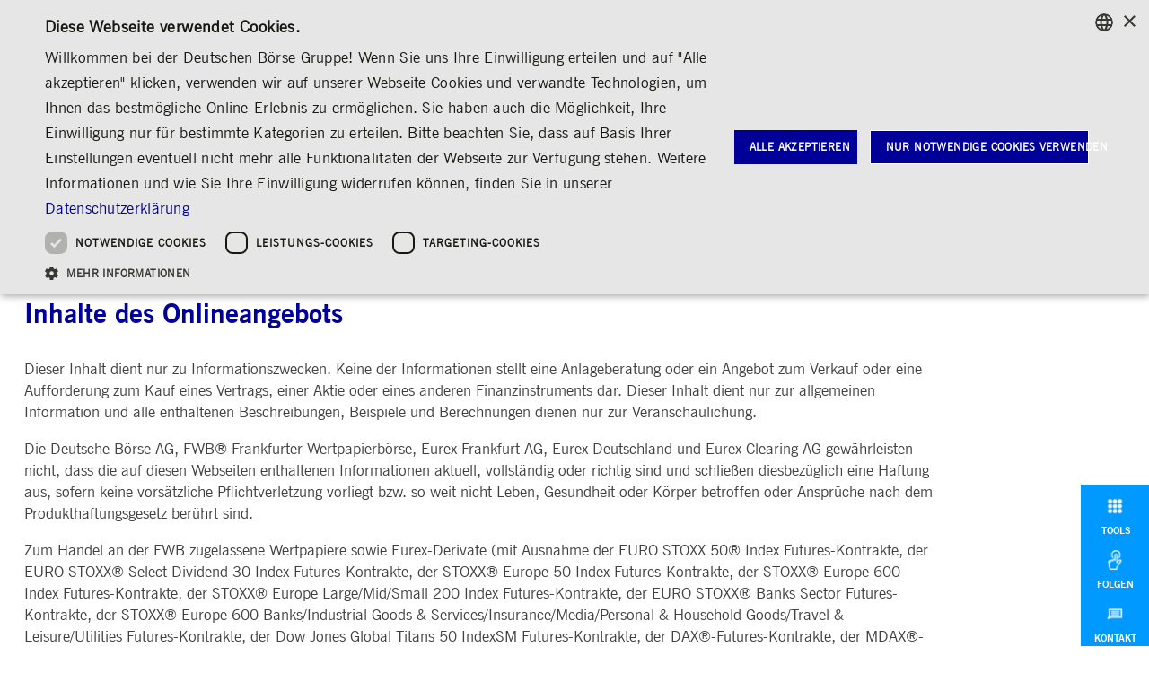

--- FILE ---
content_type: text/html;charset=UTF-8
request_url: https://deutsche-boerse.com/dbg-de/meta/disclaimer
body_size: 89608
content:

<!DOCTYPE html>
<html lang="de" dir="ltr"    >
<head >
<meta http-equiv="content-type" content="text/html; charset=UTF-8"/>
<meta property="og:type" content="stock exchange, financial market"/>
<meta property="og:site_name" content="Deutsche Börse Group"/>
<meta property="og:title" content="Disclaimer"/>
<meta property="og:url" content="https://www.deutsche-boerse.com/dbg-de/meta/disclaimer">
<meta property="og:description" content="Die offizielle Website der Deutsche B&amp;ouml;rse Group mit Informationen zum Unternehmen und den Bereichen Investor Relations, Media, Karriere, Nachhaltigkeit ..."/>
<title >Disclaimer</title>
<meta name="robots" content="index,follow"/>
<meta name="description" content="Die offizielle Website der Deutsche B&amp;ouml;rse Group mit Informationen zum Unternehmen und den Bereichen Investor Relations, Media, Karriere, Nachhaltigkeit..."/>
<meta name="keywords" content="Disclaimer">
<meta name="genTime" content="Do. Nov. 22 12:45:36 MEZ 2018"/>
<meta name="date" content="2018-11-22T12:45:36+0100"/>
<link rel="canonical" href="https://www.deutsche-boerse.com/dbg-de/meta/disclaimer">
<link rel="alternate" hreflang="en" href="https://www.deutsche-boerse.com/dbg-en/meta/disclaimer"
title="Englisch | English">
<meta name="viewport" content="width=device-width, initial-scale=1.0"/>
<script type="text/javascript" src="/blueprint/ruxitagentjs_ICA15789NPRTUVXfgqrux_10327251022105625.js" data-dtconfig="app=6bb3616ba8061621|owasp=1|featureHash=ICA15789NPRTUVXfgqrux|rdnt=1|uxrgce=1|cuc=bqs6m6v1|mel=100000|expw=1|dpvc=1|lastModification=1768232006501|postfix=bqs6m6v1|tp=500,50,0|srbbv=2|agentUri=/blueprint/ruxitagentjs_ICA15789NPRTUVXfgqrux_10327251022105625.js|reportUrl=/blueprint/rb_bf96479slh|rid=RID_-92538089|rpid=1125108403|domain=dbgcloud.io" data-config='{"revision":1768232006501,"beaconUri":"\/blueprint\/rb_bf96479slh","agentUri":"\/blueprint\/ruxitagentjs_ICA15789NPRTUVXfgqrux_10327251022105625.js","environmentId":"bqs6m6v1","modules":"ICA15789NPRTUVXfgqrux"}' data-envconfig='{"tracestateKeyPrefix":"94baa653-b1819e67"}' data-appconfig='{"app":"6bb3616ba8061621"}'></script><link rel="shortcut icon" href="/resource/blob/3586/56cbf89f552af10d52a7f9f57406227b/favicon/root_dbg-de.ico" >
<link rel="stylesheet" type="text/css" href="/resource/themes/dbg-refresh/css/dbg-refresh-4056140-32.css"/>
<script type="text/javascript" src="/resource/themes/dbg-refresh/js/chunkPathById-4056132-35.js"></script>
<script type="text/javascript" src="https://deutsche-boerse.com/smo/www.deutsche-boerse.com.js"></script><script type="text/javascript" src="https://deutsche-boerse.com/smo/public/js/eyeAble.js"></script>
<script type="text/javascript" src="/resource/settings/options/cookiebanner/dbg_deutsche-boerse_cookie-2125912-31.js"></script>
<script type="text/javascript" src="/resource/settings/options/cookiebanner/additional_cookie_script-2125908-1.js"></script>
<!-- Matomo Tag Manager ftl -->
<script type="text/plain" data-cookiescript="accepted" data-cookiecategory="performance">
var _mtm = window._mtm = window._mtm || [];
_mtm.push({'mtm.startTime': (new Date().getTime()), 'event': 'mtm.Start'});
var d=document, g=d.createElement('script'), s=d.getElementsByTagName('script')[0];
g.type='text/javascript'; g.async=true; g.src='https://analytics.deutsche-boerse.com/js/container_M8fAnpmh.js'; s.parentNode.insertBefore(g,s);
</script>
<!-- End Matomo Tag Manager --></head><body class="" id="top">
<div class="show-on-print print-preview-controls">
<button class="dbg-button small" data-js-id="close-print-preview">
<span> Normale Ansicht</span>
</button>
<button class="dbg-button small" onclick="window.print(); return false;">
<span> Drucken</span>
</button>
</div>
<div class="page_margins">
<div class="page">
<header role="header" id="header" data-module="pe02-header" data-js-main-navigation class="hide-on-print">
<div id="header-content" data-js-id="header-offset">
<div class="dbg-outer-content-container " >
<div class="dbg-inner-content-container">
<div class="dbg-grid-container" >
<div id="branding" class="gridItem gridHalfCol">
<a href="/dbg-de"
target="_self">
<object data="/resource/crblob/115604/77ffb464a75872f98166baddef9913d3/data/svg-logo.svg" type="image/svg+xml" style="width:250px; height:46px; pointer-events: none;"><img src="/resource/blob/124414/14bf5ae6b6f5dd3a57584a64a93e95b0/data/logo-dbg.png" class=" " alt="Deutsche Börse Group" data-stream="" title="Deutsche Börse Group" /></object> </a>
</div>
<div class="gridItem gridHalfCol">
<div class="header-top">
<time class="current-datetime" data-animated-clock>00:22:34 MEZ</time>
<nav role="meta-navigation" class="meta">
<ul class="nav-meta groupWideMetaNav">
</ul>
<ul class="nav-meta entityMetaNav">
<li class="first">
<a href="/dbg-de/ueber-uns/kontakt" >Kontakt</a> </li>
<li class="">
<a href="https://www.cashmarket.deutsche-boerse.com/cash-de/Informieren/frankfurter-wertpapierboerse-regelwerke" target="_blank" >
Regelwerke
</a> </li>
<li class="dropdown last">
<ul class="dropdown-menu languageSwitch">
<li class="first">
<a href="/dbg-de/meta/disclaimer" class="first active">
DE
</a>
</li>
<li>/</li>
<li class="first">
<a href="https://www.deutsche-boerse.com/dbg-en/meta/disclaimer" class="first ">
EN
</a>
</li>
</ul> </li>
</ul> </nav>
</div>
<div class="header-icons">
<div class="search" data-module="pe03-search-element-header">
<button data-js-tool="search-tool"><span>Suchen</span> <i class="icon icon-search"></i></button>
<ul class="nav-search hidden" data-search-fields>
<li class="search-text">
<form method="get" action="/dbg-de/meta/search/4102854!search" class="button-form">
<label for="search-text-input" class="aural">
<input name="query" type="text" value="" id="search-text-input" placeholder="Suchbegriff"/>
</label>
<button type="submit"><i class="icon icon-search"></i></button>
</form>
</li><li class="search-price">
<form method="get" action="/dbg-de/meta/disclaimer/3582!priceSearch" target="_blank" class="button-form">
<label>
<input type="text" id="search-price-input" value="" placeholder="Name/ISIN/WKN" name="priceTerm"/>
</label>
<input type="hidden" name="extPriceSearch" value=""/>
<button type="submit"><i class="icon icon-search"></i></button>
</form>
</li></ul>
</div><div class="account" data-module="popover">
<button data-popover-button>
<i class="icon icon-person-circle"></i>
</button>
<div class="popover popover-left" data-popover-container>
<ul>
<li>
<a href="/dbg-de/media/reg" >Media-Service</a> </li>
<li>
<a href="https://www.deutsche-boerse.com/dbg-de/investor-relations/mitteilungen-und-services/sign-up-service" target="_blank" >
IR-Sign-up-Service
</a> </li>
<li>
<a href="https://membersection.deutsche-boerse.com/?lang=de" target="_blank" >
Member Section
</a> </li>
<li>
<a href="/dbg-de/ueber-uns/kontakt/Lieferantenportal" >Lieferantenportal</a> </li>
</ul> </div>
</div><div class="eyeAble-navigation">
<button class="eyeAble_customToolOpenerClass">
<a id="eyeAble_customToolOpenerID" href="javascript:EyeAbleAPI.toggleToolbar()" target="_self">
<i class="icon icon-eye-able"></i>
</a>
</button>
</div>
<div class="mobile-navigation">
<button data-js-main-navigation-burger="3586">
<i class="icon icon-burger-menue"></i>
</button>
</div> </div>
</div>
</div>
</div>
</div>
</div>
<div class="navigation-menu" data-module="pe04-navigation-menu">
<div class="dbg-outer-content-container " >
<div class="dbg-inner-content-container">
<div class="main-nav-points-wrapper" data-js-id="header-offset">
<div id="nav-primary-wrapper" class="dropdown">
<div id="nav-primary-wrapper" class="dropdown">
<nav role="main-navigation" id="main-navigation">
<ul id="nav-primary">
<li class="first">
<a href="/dbg-de/maerkte-services"
class="text-button" data-main-navigation-point=18416>
Märkte &amp; Services
<i class="icon icon-chevron-down"></i>
</a>
</li>
<div class="spacer"></div>
<li class="">
<a href="/dbg-de/investor-relations"
class="text-button" data-main-navigation-point=25350>
Investor Relations
<i class="icon icon-chevron-down"></i>
</a>
</li>
<div class="spacer"></div>
<li class="">
<a href="/dbg-de/media"
class="text-button" data-main-navigation-point=10206>
Media
<i class="icon icon-chevron-down"></i>
</a>
</li>
<div class="spacer"></div>
<li class="">
<a href="/dbg-de/group-careers"
class="text-button" >
Karriere
</a>
</li>
<div class="spacer"></div>
<li class="last">
<a href="/dbg-de/ueber-uns"
class="text-button" data-main-navigation-point=24542>
Über uns
<i class="icon icon-chevron-down"></i>
</a>
</li>
</ul>
</nav>
</div>
</div> </div>
</div>
</div>
<div class="flyout-navigation-outer-container">
<div class="flyout-navigation-container dbx-container" data-js-main-navigation-flyout>
<div class="fly-out-outer-container" data-sub-navigation-points="18416">
<div class="dbg-outer-content-container " >
<div class="dbg-inner-content-container">
<div data-js-fly-out-content-container class="fly-out-outer-content-container">
<div data-js-fly-out-shadow-up class="fly-out-shadow-up hidden"></div>
<div class="fly-out-headline-container">
<a class="fly-out-headline" href="/dbg-de/maerkte-services">
<i class="icon icon-arrow-right"></i>
Überblick </a>
</div>
<div class="fly-out-inner-content-container">
<div class="fly-out-menu-container">
<div class="sub-navigation-points-container">
<a class="sub-navigation-point" data-sub-navigation-point href="/dbg-de/maerkte-services/ims">Investment Management Solutions</a>
<div class="sub-sub-navigation-points-container">
<a class="sub-sub-navigation-point"
href="/dbg-de/maerkte-services/ims/software-solutions">Software Solutions</a>
<a class="sub-sub-navigation-point"
href="/dbg-de/maerkte-services/ims/esg-daten-und-research">ESG-Daten &amp; -Research</a>
<a class="sub-sub-navigation-point"
href="/dbg-de/maerkte-services/ims/index">Index</a>
</div>
</div>
<div class="sub-navigation-points-container">
<a class="sub-navigation-point" data-sub-navigation-point href="/dbg-de/maerkte-services/ps-preipo-listing">Pre-IPO &amp; Listing</a>
<div class="sub-sub-navigation-points-container">
<a class="sub-sub-navigation-point"
href="/dbg-de/maerkte-services/ps-preipo-listing/ps-going-public">Going Public</a>
<a class="sub-sub-navigation-point"
href="/dbg-de/maerkte-services/ps-preipo-listing/ps-being-public">Being Public</a>
<a class="sub-sub-navigation-point"
href="/dbg-de/maerkte-services/ps-preipo-listing/ps-marktstruktur">Marktstruktur</a>
<a class="sub-sub-navigation-point"
href="/dbg-de/maerkte-services/ps-preipo-listing/ps-statistiken-rundschreiben">Statistiken &amp; Rundschreiben</a>
<a class="sub-sub-navigation-point"
href="/dbg-de/maerkte-services/ps-preipo-listing/strategische-formate">Strategische Formate</a>
</div>
</div>
<div class="sub-navigation-points-container">
<a class="sub-navigation-point" data-sub-navigation-point href="/dbg-de/maerkte-services/handel">Handel</a>
<div class="sub-sub-navigation-points-container">
<a class="sub-sub-navigation-point"
href="/dbg-de/maerkte-services/handel/frankfurter-wertpapierboerse">Frankfurter Wertpapierbörse</a>
<a class="sub-sub-navigation-point"
href="/dbg-de/maerkte-services/handel/handelsplaetze">Handelsplätze</a>
<a class="sub-sub-navigation-point"
href="/dbg-de/maerkte-services/handel/ps-regelwerke">Regelwerke</a>
<a class="sub-sub-navigation-point"
href="/dbg-de/maerkte-services/handel/ps-handelsnews">Handelsnews</a>
<a class="sub-sub-navigation-point"
href="/dbg-de/maerkte-services/handel/ps-handelsstatistiken">Handelsstatistiken</a>
</div>
</div>
<div class="sub-navigation-points-container">
<a class="sub-navigation-point" data-sub-navigation-point href="/dbg-de/maerkte-services/ps-marktdaten">Marktdaten &amp; Analytics</a>
<div class="sub-sub-navigation-points-container">
<a class="sub-sub-navigation-point"
href="/dbg-de/maerkte-services/ps-marktdaten/ps-marktdaten-echtzeit">Marktdaten in Echtzeit</a>
<a class="sub-sub-navigation-point"
href="/dbg-de/maerkte-services/ps-marktdaten/ps-mds-analytics">Analytics</a>
<a class="sub-sub-navigation-point"
href="/dbg-de/maerkte-services/ps-marktdaten/ps-hist-marktdaten">Historische Marktdaten</a>
<a class="sub-sub-navigation-point"
href="/dbg-de/maerkte-services/ps-marktdaten/ps-referenzdaten">Referenzdaten</a>
</div>
</div>
<div class="sub-navigation-points-container">
<a class="sub-navigation-point" data-sub-navigation-point href="/dbg-de/maerkte-services/ps-clearing">Clearing</a>
<div class="sub-sub-navigation-points-container">
<a class="sub-sub-navigation-point"
href="/dbg-de/maerkte-services/ps-clearing/ps-clearinghaeuser">Clearinghäuser</a>
<a class="sub-sub-navigation-point"
href="/dbg-de/maerkte-services/ps-clearing/ps-regelwerke">Regelwerke</a>
<a class="sub-sub-navigation-point"
href="/dbg-de/maerkte-services/ps-clearing/ps-news-statistiken">News &amp; Statistiken</a>
</div>
</div>
<div class="sub-navigation-points-container">
<a class="sub-navigation-point" data-sub-navigation-point href="/dbg-de/maerkte-services/post-trading">Post-Trading</a>
<div class="sub-sub-navigation-points-container">
<a class="sub-sub-navigation-point"
href="/dbg-de/maerkte-services/post-trading/ps-securities-services">Securities Services</a>
<a class="sub-sub-navigation-point"
href="/dbg-de/maerkte-services/post-trading/ps-sicherheiten-und-liquiditaet-management">Collateral, Lending &amp; Liquidity Solutions </a>
<a class="sub-sub-navigation-point"
href="/dbg-de/maerkte-services/post-trading/ps-services-fonds">Fund Services</a>
</div>
</div>
<div class="sub-navigation-points-container">
<a class="sub-navigation-point" data-sub-navigation-point href="/dbg-de/maerkte-services/ps-technologie">Information Technology</a>
<div class="sub-sub-navigation-points-container">
<a class="sub-sub-navigation-point"
href="/dbg-de/maerkte-services/ps-technologie/ps-7-market-technology">7 Market Technology</a>
<a class="sub-sub-navigation-point"
href="/dbg-de/maerkte-services/ps-technologie/ps-tools-fuer-den-handel">Tools für den Handel</a>
<a class="sub-sub-navigation-point"
href="/dbg-de/maerkte-services/ps-technologie/ps-api-platform">API-Platform</a>
<a class="sub-sub-navigation-point"
href="/dbg-de/maerkte-services/ps-technologie/service-status">Service-Status</a>
</div>
</div>
</div>
</div>
<div data-js-fly-out-shadow-down class="fly-out-shadow-down hidden"></div>
</div>
</div>
</div>
<div class="flyout-navigation-close-button-container">
<button class="flyout-navigation-close-button" data-js-close-button>
<i class="icon icon-chevron-up"></i>
</button>
</div>
</div>
<div class="fly-out-outer-container" data-sub-navigation-points="25350">
<div class="dbg-outer-content-container " >
<div class="dbg-inner-content-container">
<div data-js-fly-out-content-container class="fly-out-outer-content-container">
<div data-js-fly-out-shadow-up class="fly-out-shadow-up hidden"></div>
<div class="fly-out-headline-container">
<a class="fly-out-headline" href="/dbg-de/investor-relations">
<i class="icon icon-arrow-right"></i>
Überblick </a>
</div>
<div class="fly-out-inner-content-container">
<div class="fly-out-menu-container">
<div class="sub-navigation-points-container">
<a class="sub-navigation-point" data-sub-navigation-point href="/dbg-de/investor-relations/auf-einen-blick">Deutsche Börse Group auf einen Blick</a>
<div class="sub-sub-navigation-points-container">
<a class="sub-sub-navigation-point"
href="/dbg-de/investor-relations/auf-einen-blick/unternehmenskennzahlen">Unternehmenskennzahlen</a>
<a class="sub-sub-navigation-point"
href="/dbg-de/investor-relations/auf-einen-blick/ziele-und-ausblick">Ziele &amp; Ausblick</a>
<a class="sub-sub-navigation-point"
href="/dbg-de/investor-relations/auf-einen-blick/esg-profil">Unser ESG-Profil</a>
</div>
</div>
<div class="sub-navigation-points-container">
<a class="sub-navigation-point" data-sub-navigation-point href="/dbg-de/investor-relations/corporate-governance">Corporate Governance</a>
<div class="sub-sub-navigation-points-container">
<a class="sub-sub-navigation-point"
href="/dbg-de/investor-relations/corporate-governance/vorstand-overview">Vorstand</a>
<a class="sub-sub-navigation-point"
href="/dbg-de/investor-relations/corporate-governance/aufsichtsrat">Aufsichtsrat</a>
<a class="sub-sub-navigation-point"
href="/dbg-de/investor-relations/corporate-governance/verguetung-ueberlick">Vergütung</a>
<a class="sub-sub-navigation-point"
href="/dbg-de/investor-relations/corporate-governance/abschlusspruefer">Abschlussprüfer</a>
<a class="sub-sub-navigation-point"
href="/dbg-de/investor-relations/corporate-governance/entsprechenserklaerung">Entsprechenserklärung</a>
<a class="sub-sub-navigation-point"
href="/dbg-de/investor-relations/corporate-governance/satzung">Satzung</a>
<a class="sub-sub-navigation-point"
href="/dbg-de/investor-relations/corporate-governance/compliance">Compliance</a>
</div>
</div>
<div class="sub-navigation-points-container">
<a class="sub-navigation-point" data-sub-navigation-point href="/dbg-de/investor-relations/aktie-und-anleihen">Aktie &amp; Anleihen</a>
<div class="sub-sub-navigation-points-container">
<a class="sub-sub-navigation-point"
href="/dbg-de/investor-relations/aktie-und-anleihen/stammdaten">Stammdaten</a>
<a class="sub-sub-navigation-point"
href="/dbg-de/investor-relations/aktie-und-anleihen/kennzahlen-und-dividende">Kennzahlen &amp; Dividende</a>
<a class="sub-sub-navigation-point"
href="/dbg-de/investor-relations/aktie-und-anleihen/analysten-analystinnen">Analyst*innen</a>
<a class="sub-sub-navigation-point"
href="/dbg-de/investor-relations/aktie-und-anleihen/aktionaersstruktur">Aktionärsstruktur</a>
<a class="sub-sub-navigation-point"
href="/dbg-de/investor-relations/aktie-und-anleihen/aktienrueckkauf">Aktienrückkauf</a>
<a class="sub-sub-navigation-point"
href="/dbg-de/investor-relations/aktie-und-anleihen/anleihen">Anleihen</a>
<a class="sub-sub-navigation-point"
href="/dbg-de/investor-relations/aktie-und-anleihen/kredit-ratings">Kredit-Ratings</a>
</div>
</div>
<div class="sub-navigation-points-container">
<a class="sub-navigation-point" data-sub-navigation-point href="/dbg-de/investor-relations/finanzberichte">Finanzberichte</a>
<div class="sub-sub-navigation-points-container">
<a class="sub-sub-navigation-point"
href="/dbg-de/investor-relations/finanzberichte/geschaeftsberichte">Geschäftsberichte</a>
<a class="sub-sub-navigation-point"
href="/dbg-de/investor-relations/finanzberichte/zwischenberichte">Zwischenberichte</a>
<a class="sub-sub-navigation-point"
href="/dbg-de/investor-relations/finanzberichte/archiv-ueberlick">Archiv</a>
</div>
</div>
<div class="sub-navigation-points-container">
<a class="sub-navigation-point" data-sub-navigation-point href="/dbg-de/investor-relations/finanzkalender">Finanzkalender</a>
<div class="sub-sub-navigation-points-container">
<a class="sub-sub-navigation-point"
href="/dbg-de/investor-relations/finanzkalender/capital-markets-days">Capital Markets Days</a>
</div>
</div>
<div class="sub-navigation-points-container">
<a class="sub-navigation-point" data-sub-navigation-point href="/dbg-de/investor-relations/hauptversammlung-2025">Hauptversammlung</a>
<div class="sub-sub-navigation-points-container">
<a class="sub-sub-navigation-point"
href="/dbg-de/investor-relations/hauptversammlung-2023/hv-archiv">Archiv</a>
</div>
</div>
<div class="sub-navigation-points-container">
<a class="sub-navigation-point" data-sub-navigation-point href="/dbg-de/investor-relations/praesentationen">Präsentationen</a>
<div class="sub-sub-navigation-points-container">
</div>
</div>
<div class="sub-navigation-points-container">
<a class="sub-navigation-point" data-sub-navigation-point href="/dbg-de/investor-relations/statistiken">Statistiken</a>
<div class="sub-sub-navigation-points-container">
</div>
</div>
<div class="sub-navigation-points-container">
<a class="sub-navigation-point" data-sub-navigation-point href="/dbg-de/investor-relations/mitteilungen-und-services">Mitteilungen &amp; Services</a>
<div class="sub-sub-navigation-points-container">
<a class="sub-sub-navigation-point"
href="/dbg-de/investor-relations/mitteilungen-und-services/media-releases">Medienmitteilungen</a>
<a class="sub-sub-navigation-point"
href="/dbg-de/investor-relations/mitteilungen-und-services/ad-hoc-meldungen">Ad-hoc-Meldungen</a>
<a class="sub-sub-navigation-point"
href="/dbg-de/investor-relations/mitteilungen-und-services/eigengeschaefte-von-fuehrungskraeften">Eigengeschäfte von Führungskräften</a>
<a class="sub-sub-navigation-point"
href="/dbg-de/investor-relations/mitteilungen-und-services/stimmrechtsmitteilungen">Stimmrechtsmitteilungen</a>
<a class="sub-sub-navigation-point"
href="/dbg-de/investor-relations/mitteilungen-und-services/sonstige-regulatorische-meldungen">Sonstige regulatorische Meldungen </a>
<a class="sub-sub-navigation-point"
href="/dbg-de/investor-relations/mitteilungen-und-services/sign-up-service">Sign-up-Service</a>
</div>
</div>
<div class="sub-navigation-points-container">
<a class="sub-navigation-point" data-sub-navigation-point href="/dbg-de/investor-relations/kontakt">Kontakt</a>
<div class="sub-sub-navigation-points-container">
</div>
</div>
</div>
</div>
<div data-js-fly-out-shadow-down class="fly-out-shadow-down hidden"></div>
</div>
</div>
</div>
<div class="flyout-navigation-close-button-container">
<button class="flyout-navigation-close-button" data-js-close-button>
<i class="icon icon-chevron-up"></i>
</button>
</div>
</div>
<div class="fly-out-outer-container" data-sub-navigation-points="10206">
<div class="dbg-outer-content-container " >
<div class="dbg-inner-content-container">
<div data-js-fly-out-content-container class="fly-out-outer-content-container">
<div data-js-fly-out-shadow-up class="fly-out-shadow-up hidden"></div>
<div class="fly-out-headline-container">
<a class="fly-out-headline" href="/dbg-de/media">
<i class="icon icon-arrow-right"></i>
Überblick </a>
</div>
<div class="fly-out-inner-content-container">
<div class="fly-out-menu-container">
<div class="sub-navigation-points-container">
<a class="sub-navigation-point" data-sub-navigation-point href="/dbg-de/media/deutsche-boerse-group-auf-einen-blick">Deutsche Börse Group auf einen Blick</a>
<div class="sub-sub-navigation-points-container">
<a class="sub-sub-navigation-point"
href="/dbg-de/media/deutsche-boerse-group-auf-einen-blick/media-was-wir-tun">Was wir tun</a>
<a class="sub-sub-navigation-point"
href="/dbg-de/media/deutsche-boerse-group-auf-einen-blick/strategie">Unsere Strategie</a>
<a class="sub-sub-navigation-point"
href="/dbg-de/media/deutsche-boerse-group-auf-einen-blick/media-unternehmenskennzahlen">Unternehmenskennzahlen</a>
<a class="sub-sub-navigation-point"
href="/dbg-de/media/deutsche-boerse-group-auf-einen-blick/m-statistiken">Statistiken</a>
</div>
</div>
<div class="sub-navigation-points-container">
<a class="sub-navigation-point" data-sub-navigation-point href="/dbg-de/media/news-stories">News &amp; Stories</a>
<div class="sub-sub-navigation-points-container">
<a class="sub-sub-navigation-point"
href="/dbg-de/media/news-stories/media-releases">Medienmitteilungen</a>
<a class="sub-sub-navigation-point"
href="/dbg-de/media/news-stories/news-stories-insights">Insights</a>
<a class="sub-sub-navigation-point"
href="/dbg-de/media/news-stories/explainers">Explainers</a>
<a class="sub-sub-navigation-point"
href="/dbg-de/media/news-stories/presse-sm">Social Media</a>
</div>
</div>
<div class="sub-navigation-points-container">
<a class="sub-navigation-point" data-sub-navigation-point href="/dbg-de/media/mediakalender">Medienkalender</a>
<div class="sub-sub-navigation-points-container">
</div>
</div>
<div class="sub-navigation-points-container">
<a class="sub-navigation-point" data-sub-navigation-point href="/dbg-de/media/mediathek">Mediathek</a>
<div class="sub-sub-navigation-points-container">
</div>
</div>
<div class="sub-navigation-points-container">
<a class="sub-navigation-point" data-sub-navigation-point href="/dbg-de/media/medienkontakte">Medienkontakte</a>
<div class="sub-sub-navigation-points-container">
</div>
</div>
<div class="sub-navigation-points-container">
<a class="sub-navigation-point" data-sub-navigation-point href="/dbg-de/media/nachwuchsfoerderung">Nachwuchsförderung</a>
<div class="sub-sub-navigation-points-container">
<a class="sub-sub-navigation-point"
href="/dbg-de/media/nachwuchsfoerderung/volontariat">PR-Volontariat</a>
<a class="sub-sub-navigation-point"
href="/dbg-de/media/nachwuchsfoerderung/angebote-fuer-journalist-innen">Angebote für Journalist*innen</a>
</div>
</div>
</div>
</div>
<div data-js-fly-out-shadow-down class="fly-out-shadow-down hidden"></div>
</div>
</div>
</div>
<div class="flyout-navigation-close-button-container">
<button class="flyout-navigation-close-button" data-js-close-button>
<i class="icon icon-chevron-up"></i>
</button>
</div>
</div>
<div class="fly-out-outer-container" data-sub-navigation-points="24542">
<div class="dbg-outer-content-container " >
<div class="dbg-inner-content-container">
<div data-js-fly-out-content-container class="fly-out-outer-content-container">
<div data-js-fly-out-shadow-up class="fly-out-shadow-up hidden"></div>
<div class="fly-out-headline-container">
<a class="fly-out-headline" href="/dbg-de/ueber-uns">
<i class="icon icon-arrow-right"></i>
Überblick </a>
</div>
<div class="fly-out-inner-content-container">
<div class="fly-out-menu-container">
<div class="sub-navigation-points-container">
<a class="sub-navigation-point" data-sub-navigation-point href="/dbg-de/ueber-uns/deutsche-boerse-group">Deutsche Börse Group</a>
<div class="sub-sub-navigation-points-container">
<a class="sub-sub-navigation-point"
href="/dbg-de/ueber-uns/deutsche-boerse-group/vorstand">Vorstand</a>
<a class="sub-sub-navigation-point"
href="/dbg-de/ueber-uns/deutsche-boerse-group/organisation">Organisation</a>
<a class="sub-sub-navigation-point"
href="/dbg-de/ueber-uns/deutsche-boerse-group/lokationen">Standorte weltweit</a>
<a class="sub-sub-navigation-point"
href="/dbg-de/ueber-uns/deutsche-boerse-group/veranstaltungen">Veranstaltungen</a>
<a class="sub-sub-navigation-point"
href="/dbg-de/ueber-uns/deutsche-boerse-group/gruppen-websites">Group-Websites</a>
</div>
</div>
<div class="sub-navigation-points-container">
<a class="sub-navigation-point" data-sub-navigation-point href="/dbg-de/ueber-uns/nachhaltigkeit">Nachhaltigkeit</a>
<div class="sub-sub-navigation-points-container">
<a class="sub-sub-navigation-point"
href="/dbg-de/ueber-uns/nachhaltigkeit/nachhaltigkeitsstrategie">Nachhaltigkeitsstrategie</a>
<a class="sub-sub-navigation-point"
href="/dbg-de/ueber-uns/nachhaltigkeit/esg-governance-2024">ESG-Governance</a>
<a class="sub-sub-navigation-point"
href="/dbg-de/ueber-uns/nachhaltigkeit/reports-statements-policies-guidelines">Reports, Statements, Policies &amp; Guidelines</a>
<a class="sub-sub-navigation-point"
href="/dbg-de/ueber-uns/nachhaltigkeit/inklusion-chancengleichheit">Inklusion &amp; Chancengleichheit</a>
<a class="sub-sub-navigation-point"
href="/dbg-de/ueber-uns/nachhaltigkeit/nachhaltigkeit-kontakt">Kontakt</a>
</div>
</div>
<div class="sub-navigation-points-container">
<a class="sub-navigation-point" data-sub-navigation-point href="/dbg-de/ueber-uns/engagement">Engagement</a>
<div class="sub-sub-navigation-points-container">
<a class="sub-sub-navigation-point"
href="/dbg-de/ueber-uns/engagement/bildung">Bildung</a>
<a class="sub-sub-navigation-point"
href="/dbg-de/ueber-uns/engagement/besucherzentrum">Börse erleben</a>
<a class="sub-sub-navigation-point"
href="/dbg-de/ueber-uns/engagement/kultur">Kultur</a>
<a class="sub-sub-navigation-point"
href="/dbg-de/ueber-uns/engagement/sozialer-zusammenhalt">Sozialer Zusammenhalt </a>
<a class="sub-sub-navigation-point"
href="/dbg-de/ueber-uns/engagement/engagement-kontakt">Kontakt</a>
</div>
</div>
<div class="sub-navigation-points-container">
<a class="sub-navigation-point" data-sub-navigation-point href="/dbg-de/ueber-uns/regulierung">Regulierung</a>
<div class="sub-sub-navigation-points-container">
<a class="sub-sub-navigation-point"
href="/dbg-de/ueber-uns/regulierung/regulation-trading-clearing-data">Handel, Clearing &amp; Daten</a>
<a class="sub-sub-navigation-point"
href="/dbg-de/ueber-uns/regulierung/regulation-post-trading">Post-Trading</a>
<a class="sub-sub-navigation-point"
href="/dbg-de/ueber-uns/regulierung/regulation-indices-esg">Indizes &amp; ESG</a>
<a class="sub-sub-navigation-point"
href="/dbg-de/ueber-uns/regulierung/regulation-hd">Horizontale Dossiers</a>
<a class="sub-sub-navigation-point"
href="/dbg-de/ueber-uns/regulierung/regulation-df">Digital Finance</a>
<a class="sub-sub-navigation-point"
href="/dbg-de/ueber-uns/regulierung/regulierung-nachhaltiger-finanzen">Regulierung nachhaltiger Finanzen</a>
<a class="sub-sub-navigation-point"
href="/dbg-de/ueber-uns/regulierung/publikationen">Publikationen</a>
</div>
</div>
<div class="sub-navigation-points-container">
<a class="sub-navigation-point" data-sub-navigation-point href="/dbg-de/ueber-uns/kontakt">Kontakt &amp; Services</a>
<div class="sub-sub-navigation-points-container">
<a class="sub-sub-navigation-point"
href="/dbg-de/ueber-uns/kontakt/hotlines">Hotlines</a>
<a class="sub-sub-navigation-point"
href="/dbg-de/ueber-uns/kontakt/adressen">Adressen</a>
<a class="sub-sub-navigation-point"
href="/dbg-de/ueber-uns/kontakt/Lieferantenportal">Lieferantenportal</a>
<a class="sub-sub-navigation-point"
href="/dbg-de/ueber-uns/kontakt/contact-for-whistleblowers">Hinweisgebersystem</a>
<a class="sub-sub-navigation-point"
href="/dbg-de/ueber-uns/kontakt/meldung-von-schwachstellen">Meldung von Schwachstellen</a>
<a class="sub-sub-navigation-point"
href="/dbg-de/ueber-uns/kontakt/boersenlexikon">Börsenlexikon</a>
</div>
</div>
</div>
</div>
<div data-js-fly-out-shadow-down class="fly-out-shadow-down hidden"></div>
</div>
</div>
</div>
<div class="flyout-navigation-close-button-container">
<button class="flyout-navigation-close-button" data-js-close-button>
<i class="icon icon-chevron-up"></i>
</button>
</div>
</div> </div>
</div>
<div class="main-navigation-container__burger">
<div class="main-navigation-burger-flyout" data-js-main-navigation-burger-flyout>
<div class="fly-out-outer-container"
data-sub-navigation-points="3586"
data-js-level="0"
data-js-parentId="">
<button class="main-navigation-button"
data-js-burger-flyout-button="18416">
<div class="main-navigation-button__content">
<p>Märkte &amp; Services</p>
<span class="main-navigation-button__arrow">
<i class="icon icon-chevron-right"></i>
</span>
</div>
</button>
<button class="main-navigation-button"
data-js-burger-flyout-button="25350">
<div class="main-navigation-button__content">
<p>Investor Relations</p>
<span class="main-navigation-button__arrow">
<i class="icon icon-chevron-right"></i>
</span>
</div>
</button>
<button class="main-navigation-button"
data-js-burger-flyout-button="10206">
<div class="main-navigation-button__content">
<p>Media</p>
<span class="main-navigation-button__arrow">
<i class="icon icon-chevron-right"></i>
</span>
</div>
</button>
<a class="main-navigation-button"
href="/dbg-de/group-careers">
<div class="main-navigation-button__content"><p>Karriere</p></div>
</a>
<button class="main-navigation-button"
data-js-burger-flyout-button="24542">
<div class="main-navigation-button__content">
<p>Über uns</p>
<span class="main-navigation-button__arrow">
<i class="icon icon-chevron-right"></i>
</span>
</div>
</button>
</div>
<div class="fly-out-outer-container"
data-sub-navigation-points="18416"
data-js-level="1"
data-js-parentId="3586">
<div class="main-navigation-button main-navigation-button__back">
<button data-js-burger-flyout-button="3586">
<i class="icon icon-chevron-left"></i>
</button>
<a href="/dbg-de/maerkte-services"> Märkte &amp; Services </a>
</div>
<a class="main-navigation-button main-navigation-button__overview" href="/dbg-de/maerkte-services">
<button>
<i class="icon icon-arrow-right"></i>
</button>
<p>Überblick</p>
</a>
<button class="main-navigation-button"
data-js-burger-flyout-button="16092">
<div class="main-navigation-button__content">
<p>Investment Management Solutions</p>
<span class="main-navigation-button__arrow">
<i class="icon icon-chevron-right"></i>
</span>
</div>
</button>
<button class="main-navigation-button"
data-js-burger-flyout-button="17458">
<div class="main-navigation-button__content">
<p>Pre-IPO &amp; Listing</p>
<span class="main-navigation-button__arrow">
<i class="icon icon-chevron-right"></i>
</span>
</div>
</button>
<button class="main-navigation-button"
data-js-burger-flyout-button="16390">
<div class="main-navigation-button__content">
<p>Handel</p>
<span class="main-navigation-button__arrow">
<i class="icon icon-chevron-right"></i>
</span>
</div>
</button>
<button class="main-navigation-button"
data-js-burger-flyout-button="15730">
<div class="main-navigation-button__content">
<p>Marktdaten &amp; Analytics</p>
<span class="main-navigation-button__arrow">
<i class="icon icon-chevron-right"></i>
</span>
</div>
</button>
<button class="main-navigation-button"
data-js-burger-flyout-button="16658">
<div class="main-navigation-button__content">
<p>Clearing</p>
<span class="main-navigation-button__arrow">
<i class="icon icon-chevron-right"></i>
</span>
</div>
</button>
<button class="main-navigation-button"
data-js-burger-flyout-button="4076950">
<div class="main-navigation-button__content">
<p>Post-Trading</p>
<span class="main-navigation-button__arrow">
<i class="icon icon-chevron-right"></i>
</span>
</div>
</button>
<button class="main-navigation-button"
data-js-burger-flyout-button="16220">
<div class="main-navigation-button__content">
<p>Information Technology</p>
<span class="main-navigation-button__arrow">
<i class="icon icon-chevron-right"></i>
</span>
</div>
</button>
</div>
<div class="fly-out-outer-container"
data-sub-navigation-points="16092"
data-js-level="2"
data-js-parentId="18416">
<div class="main-navigation-button main-navigation-button__back">
<button data-js-burger-flyout-button="18416">
<i class="icon icon-chevron-left"></i>
</button>
<a href="/dbg-de/maerkte-services/ims"> Investment Management Solutions </a>
</div>
<a class="main-navigation-button"
href="/dbg-de/maerkte-services/ims/software-solutions">
<div class="main-navigation-button__content"><p>Software Solutions</p></div>
</a>
<a class="main-navigation-button"
href="/dbg-de/maerkte-services/ims/esg-daten-und-research">
<div class="main-navigation-button__content"><p>ESG-Daten &amp; -Research</p></div>
</a>
<a class="main-navigation-button"
href="/dbg-de/maerkte-services/ims/index">
<div class="main-navigation-button__content"><p>Index</p></div>
</a>
</div>
<div class="fly-out-outer-container"
data-sub-navigation-points="17458"
data-js-level="2"
data-js-parentId="18416">
<div class="main-navigation-button main-navigation-button__back">
<button data-js-burger-flyout-button="18416">
<i class="icon icon-chevron-left"></i>
</button>
<a href="/dbg-de/maerkte-services/ps-preipo-listing"> Pre-IPO &amp; Listing </a>
</div>
<a class="main-navigation-button"
href="/dbg-de/maerkte-services/ps-preipo-listing/ps-going-public">
<div class="main-navigation-button__content"><p>Going Public</p></div>
</a>
<a class="main-navigation-button"
href="/dbg-de/maerkte-services/ps-preipo-listing/ps-being-public">
<div class="main-navigation-button__content"><p>Being Public</p></div>
</a>
<a class="main-navigation-button"
href="/dbg-de/maerkte-services/ps-preipo-listing/ps-marktstruktur">
<div class="main-navigation-button__content"><p>Marktstruktur</p></div>
</a>
<a class="main-navigation-button"
href="/dbg-de/maerkte-services/ps-preipo-listing/ps-statistiken-rundschreiben">
<div class="main-navigation-button__content"><p>Statistiken &amp; Rundschreiben</p></div>
</a>
<a class="main-navigation-button"
href="/dbg-de/maerkte-services/ps-preipo-listing/strategische-formate">
<div class="main-navigation-button__content"><p>Strategische Formate</p></div>
</a>
</div>
<div class="fly-out-outer-container"
data-sub-navigation-points="16390"
data-js-level="2"
data-js-parentId="18416">
<div class="main-navigation-button main-navigation-button__back">
<button data-js-burger-flyout-button="18416">
<i class="icon icon-chevron-left"></i>
</button>
<a href="/dbg-de/maerkte-services/handel"> Handel </a>
</div>
<a class="main-navigation-button"
href="/dbg-de/maerkte-services/handel/frankfurter-wertpapierboerse">
<div class="main-navigation-button__content"><p>Frankfurter Wertpapierbörse</p></div>
</a>
<a class="main-navigation-button"
href="/dbg-de/maerkte-services/handel/handelsplaetze">
<div class="main-navigation-button__content"><p>Handelsplätze</p></div>
</a>
<a class="main-navigation-button"
href="/dbg-de/maerkte-services/handel/ps-regelwerke">
<div class="main-navigation-button__content"><p>Regelwerke</p></div>
</a>
<a class="main-navigation-button"
href="/dbg-de/maerkte-services/handel/ps-handelsnews">
<div class="main-navigation-button__content"><p>Handelsnews</p></div>
</a>
<a class="main-navigation-button"
href="/dbg-de/maerkte-services/handel/ps-handelsstatistiken">
<div class="main-navigation-button__content"><p>Handelsstatistiken</p></div>
</a>
</div>
<div class="fly-out-outer-container"
data-sub-navigation-points="15730"
data-js-level="2"
data-js-parentId="18416">
<div class="main-navigation-button main-navigation-button__back">
<button data-js-burger-flyout-button="18416">
<i class="icon icon-chevron-left"></i>
</button>
<a href="/dbg-de/maerkte-services/ps-marktdaten"> Marktdaten &amp; Analytics </a>
</div>
<a class="main-navigation-button"
href="/dbg-de/maerkte-services/ps-marktdaten/ps-marktdaten-echtzeit">
<div class="main-navigation-button__content"><p>Marktdaten in Echtzeit</p></div>
</a>
<a class="main-navigation-button"
href="/dbg-de/maerkte-services/ps-marktdaten/ps-mds-analytics">
<div class="main-navigation-button__content"><p>Analytics</p></div>
</a>
<a class="main-navigation-button"
href="/dbg-de/maerkte-services/ps-marktdaten/ps-hist-marktdaten">
<div class="main-navigation-button__content"><p>Historische Marktdaten</p></div>
</a>
<a class="main-navigation-button"
href="/dbg-de/maerkte-services/ps-marktdaten/ps-referenzdaten">
<div class="main-navigation-button__content"><p>Referenzdaten</p></div>
</a>
</div>
<div class="fly-out-outer-container"
data-sub-navigation-points="16658"
data-js-level="2"
data-js-parentId="18416">
<div class="main-navigation-button main-navigation-button__back">
<button data-js-burger-flyout-button="18416">
<i class="icon icon-chevron-left"></i>
</button>
<a href="/dbg-de/maerkte-services/ps-clearing"> Clearing </a>
</div>
<a class="main-navigation-button"
href="/dbg-de/maerkte-services/ps-clearing/ps-clearinghaeuser">
<div class="main-navigation-button__content"><p>Clearinghäuser</p></div>
</a>
<a class="main-navigation-button"
href="/dbg-de/maerkte-services/ps-clearing/ps-regelwerke">
<div class="main-navigation-button__content"><p>Regelwerke</p></div>
</a>
<a class="main-navigation-button"
href="/dbg-de/maerkte-services/ps-clearing/ps-news-statistiken">
<div class="main-navigation-button__content"><p>News &amp; Statistiken</p></div>
</a>
</div>
<div class="fly-out-outer-container"
data-sub-navigation-points="4076950"
data-js-level="2"
data-js-parentId="18416">
<div class="main-navigation-button main-navigation-button__back">
<button data-js-burger-flyout-button="18416">
<i class="icon icon-chevron-left"></i>
</button>
<a href="/dbg-de/maerkte-services/post-trading"> Post-Trading </a>
</div>
<a class="main-navigation-button"
href="/dbg-de/maerkte-services/post-trading/ps-securities-services">
<div class="main-navigation-button__content"><p>Securities Services</p></div>
</a>
<a class="main-navigation-button"
href="/dbg-de/maerkte-services/post-trading/ps-sicherheiten-und-liquiditaet-management">
<div class="main-navigation-button__content"><p>Collateral, Lending &amp; Liquidity Solutions </p></div>
</a>
<a class="main-navigation-button"
href="/dbg-de/maerkte-services/post-trading/ps-services-fonds">
<div class="main-navigation-button__content"><p>Fund Services</p></div>
</a>
</div>
<div class="fly-out-outer-container"
data-sub-navigation-points="16220"
data-js-level="2"
data-js-parentId="18416">
<div class="main-navigation-button main-navigation-button__back">
<button data-js-burger-flyout-button="18416">
<i class="icon icon-chevron-left"></i>
</button>
<a href="/dbg-de/maerkte-services/ps-technologie"> Information Technology </a>
</div>
<a class="main-navigation-button"
href="/dbg-de/maerkte-services/ps-technologie/ps-7-market-technology">
<div class="main-navigation-button__content"><p>7 Market Technology</p></div>
</a>
<a class="main-navigation-button"
href="/dbg-de/maerkte-services/ps-technologie/ps-tools-fuer-den-handel">
<div class="main-navigation-button__content"><p>Tools für den Handel</p></div>
</a>
<a class="main-navigation-button"
href="/dbg-de/maerkte-services/ps-technologie/ps-api-platform">
<div class="main-navigation-button__content"><p>API-Platform</p></div>
</a>
<a class="main-navigation-button"
href="/dbg-de/maerkte-services/ps-technologie/service-status">
<div class="main-navigation-button__content"><p>Service-Status</p></div>
</a>
</div>
<div class="fly-out-outer-container"
data-sub-navigation-points="25350"
data-js-level="1"
data-js-parentId="3586">
<div class="main-navigation-button main-navigation-button__back">
<button data-js-burger-flyout-button="3586">
<i class="icon icon-chevron-left"></i>
</button>
<a href="/dbg-de/investor-relations"> Investor Relations </a>
</div>
<a class="main-navigation-button main-navigation-button__overview" href="/dbg-de/investor-relations">
<button>
<i class="icon icon-arrow-right"></i>
</button>
<p>Überblick</p>
</a>
<button class="main-navigation-button"
data-js-burger-flyout-button="25342">
<div class="main-navigation-button__content">
<p>Deutsche Börse Group auf einen Blick</p>
<span class="main-navigation-button__arrow">
<i class="icon icon-chevron-right"></i>
</span>
</div>
</button>
<button class="main-navigation-button"
data-js-burger-flyout-button="25308">
<div class="main-navigation-button__content">
<p>Corporate Governance</p>
<span class="main-navigation-button__arrow">
<i class="icon icon-chevron-right"></i>
</span>
</div>
</button>
<button class="main-navigation-button"
data-js-burger-flyout-button="25038">
<div class="main-navigation-button__content">
<p>Aktie &amp; Anleihen</p>
<span class="main-navigation-button__arrow">
<i class="icon icon-chevron-right"></i>
</span>
</div>
</button>
<button class="main-navigation-button"
data-js-burger-flyout-button="25162">
<div class="main-navigation-button__content">
<p>Finanzberichte</p>
<span class="main-navigation-button__arrow">
<i class="icon icon-chevron-right"></i>
</span>
</div>
</button>
<button class="main-navigation-button"
data-js-burger-flyout-button="25368">
<div class="main-navigation-button__content">
<p>Finanzkalender</p>
<span class="main-navigation-button__arrow">
<i class="icon icon-chevron-right"></i>
</span>
</div>
</button>
<button class="main-navigation-button"
data-js-burger-flyout-button="4230302">
<div class="main-navigation-button__content">
<p>Hauptversammlung</p>
<span class="main-navigation-button__arrow">
<i class="icon icon-chevron-right"></i>
</span>
</div>
</button>
<a class="main-navigation-button"
href="/dbg-de/investor-relations/praesentationen">
<div class="main-navigation-button__content"><p>Präsentationen</p></div>
</a>
<a class="main-navigation-button"
href="/dbg-de/investor-relations/statistiken">
<div class="main-navigation-button__content"><p>Statistiken</p></div>
</a>
<button class="main-navigation-button"
data-js-burger-flyout-button="25374">
<div class="main-navigation-button__content">
<p>Mitteilungen &amp; Services</p>
<span class="main-navigation-button__arrow">
<i class="icon icon-chevron-right"></i>
</span>
</div>
</button>
<a class="main-navigation-button"
href="/dbg-de/investor-relations/kontakt">
<div class="main-navigation-button__content"><p>Kontakt</p></div>
</a>
</div>
<div class="fly-out-outer-container"
data-sub-navigation-points="25342"
data-js-level="2"
data-js-parentId="25350">
<div class="main-navigation-button main-navigation-button__back">
<button data-js-burger-flyout-button="25350">
<i class="icon icon-chevron-left"></i>
</button>
<a href="/dbg-de/investor-relations/auf-einen-blick"> Deutsche Börse Group auf einen Blick </a>
</div>
<a class="main-navigation-button"
href="/dbg-de/investor-relations/auf-einen-blick/unternehmenskennzahlen">
<div class="main-navigation-button__content"><p>Unternehmenskennzahlen</p></div>
</a>
<a class="main-navigation-button"
href="/dbg-de/investor-relations/auf-einen-blick/ziele-und-ausblick">
<div class="main-navigation-button__content"><p>Ziele &amp; Ausblick</p></div>
</a>
<a class="main-navigation-button"
href="/dbg-de/investor-relations/auf-einen-blick/esg-profil">
<div class="main-navigation-button__content"><p>Unser ESG-Profil</p></div>
</a>
</div>
<div class="fly-out-outer-container"
data-sub-navigation-points="25308"
data-js-level="2"
data-js-parentId="25350">
<div class="main-navigation-button main-navigation-button__back">
<button data-js-burger-flyout-button="25350">
<i class="icon icon-chevron-left"></i>
</button>
<a href="/dbg-de/investor-relations/corporate-governance"> Corporate Governance </a>
</div>
<a class="main-navigation-button"
href="/dbg-de/investor-relations/corporate-governance/vorstand-overview">
<div class="main-navigation-button__content"><p>Vorstand</p></div>
</a>
<a class="main-navigation-button"
href="/dbg-de/investor-relations/corporate-governance/aufsichtsrat">
<div class="main-navigation-button__content"><p>Aufsichtsrat</p></div>
</a>
<a class="main-navigation-button"
href="/dbg-de/investor-relations/corporate-governance/verguetung-ueberlick">
<div class="main-navigation-button__content"><p>Vergütung</p></div>
</a>
<a class="main-navigation-button"
href="/dbg-de/investor-relations/corporate-governance/abschlusspruefer">
<div class="main-navigation-button__content"><p>Abschlussprüfer</p></div>
</a>
<a class="main-navigation-button"
href="/dbg-de/investor-relations/corporate-governance/entsprechenserklaerung">
<div class="main-navigation-button__content"><p>Entsprechenserklärung</p></div>
</a>
<a class="main-navigation-button"
href="/dbg-de/investor-relations/corporate-governance/satzung">
<div class="main-navigation-button__content"><p>Satzung</p></div>
</a>
<a class="main-navigation-button"
href="/dbg-de/investor-relations/corporate-governance/compliance">
<div class="main-navigation-button__content"><p>Compliance</p></div>
</a>
</div>
<div class="fly-out-outer-container"
data-sub-navigation-points="25038"
data-js-level="2"
data-js-parentId="25350">
<div class="main-navigation-button main-navigation-button__back">
<button data-js-burger-flyout-button="25350">
<i class="icon icon-chevron-left"></i>
</button>
<a href="/dbg-de/investor-relations/aktie-und-anleihen"> Aktie &amp; Anleihen </a>
</div>
<a class="main-navigation-button"
href="/dbg-de/investor-relations/aktie-und-anleihen/stammdaten">
<div class="main-navigation-button__content"><p>Stammdaten</p></div>
</a>
<a class="main-navigation-button"
href="/dbg-de/investor-relations/aktie-und-anleihen/kennzahlen-und-dividende">
<div class="main-navigation-button__content"><p>Kennzahlen &amp; Dividende</p></div>
</a>
<a class="main-navigation-button"
href="/dbg-de/investor-relations/aktie-und-anleihen/analysten-analystinnen">
<div class="main-navigation-button__content"><p>Analyst*innen</p></div>
</a>
<a class="main-navigation-button"
href="/dbg-de/investor-relations/aktie-und-anleihen/aktionaersstruktur">
<div class="main-navigation-button__content"><p>Aktionärsstruktur</p></div>
</a>
<a class="main-navigation-button"
href="/dbg-de/investor-relations/aktie-und-anleihen/aktienrueckkauf">
<div class="main-navigation-button__content"><p>Aktienrückkauf</p></div>
</a>
<a class="main-navigation-button"
href="/dbg-de/investor-relations/aktie-und-anleihen/anleihen">
<div class="main-navigation-button__content"><p>Anleihen</p></div>
</a>
<a class="main-navigation-button"
href="/dbg-de/investor-relations/aktie-und-anleihen/kredit-ratings">
<div class="main-navigation-button__content"><p>Kredit-Ratings</p></div>
</a>
</div>
<div class="fly-out-outer-container"
data-sub-navigation-points="25162"
data-js-level="2"
data-js-parentId="25350">
<div class="main-navigation-button main-navigation-button__back">
<button data-js-burger-flyout-button="25350">
<i class="icon icon-chevron-left"></i>
</button>
<a href="/dbg-de/investor-relations/finanzberichte"> Finanzberichte </a>
</div>
<a class="main-navigation-button"
href="/dbg-de/investor-relations/finanzberichte/geschaeftsberichte">
<div class="main-navigation-button__content"><p>Geschäftsberichte</p></div>
</a>
<a class="main-navigation-button"
href="/dbg-de/investor-relations/finanzberichte/zwischenberichte">
<div class="main-navigation-button__content"><p>Zwischenberichte</p></div>
</a>
<a class="main-navigation-button"
href="/dbg-de/investor-relations/finanzberichte/archiv-ueberlick">
<div class="main-navigation-button__content"><p>Archiv</p></div>
</a>
</div>
<div class="fly-out-outer-container"
data-sub-navigation-points="25368"
data-js-level="2"
data-js-parentId="25350">
<div class="main-navigation-button main-navigation-button__back">
<button data-js-burger-flyout-button="25350">
<i class="icon icon-chevron-left"></i>
</button>
<a href="/dbg-de/investor-relations/finanzkalender"> Finanzkalender </a>
</div>
<a class="main-navigation-button"
href="/dbg-de/investor-relations/finanzkalender/capital-markets-days">
<div class="main-navigation-button__content"><p>Capital Markets Days</p></div>
</a>
</div>
<div class="fly-out-outer-container"
data-sub-navigation-points="4230302"
data-js-level="2"
data-js-parentId="25350">
<div class="main-navigation-button main-navigation-button__back">
<button data-js-burger-flyout-button="25350">
<i class="icon icon-chevron-left"></i>
</button>
<a href="/dbg-de/investor-relations/hauptversammlung-2025"> Hauptversammlung </a>
</div>
<a class="main-navigation-button"
href="/dbg-de/investor-relations/hauptversammlung-2023/hv-archiv">
<div class="main-navigation-button__content"><p>Archiv</p></div>
</a>
</div>
<div class="fly-out-outer-container"
data-sub-navigation-points="25374"
data-js-level="2"
data-js-parentId="25350">
<div class="main-navigation-button main-navigation-button__back">
<button data-js-burger-flyout-button="25350">
<i class="icon icon-chevron-left"></i>
</button>
<a href="/dbg-de/investor-relations/mitteilungen-und-services"> Mitteilungen &amp; Services </a>
</div>
<a class="main-navigation-button"
href="/dbg-de/investor-relations/mitteilungen-und-services/media-releases">
<div class="main-navigation-button__content"><p>Medienmitteilungen</p></div>
</a>
<a class="main-navigation-button"
href="/dbg-de/investor-relations/mitteilungen-und-services/ad-hoc-meldungen">
<div class="main-navigation-button__content"><p>Ad-hoc-Meldungen</p></div>
</a>
<a class="main-navigation-button"
href="/dbg-de/investor-relations/mitteilungen-und-services/eigengeschaefte-von-fuehrungskraeften">
<div class="main-navigation-button__content"><p>Eigengeschäfte von Führungskräften</p></div>
</a>
<a class="main-navigation-button"
href="/dbg-de/investor-relations/mitteilungen-und-services/stimmrechtsmitteilungen">
<div class="main-navigation-button__content"><p>Stimmrechtsmitteilungen</p></div>
</a>
<a class="main-navigation-button"
href="/dbg-de/investor-relations/mitteilungen-und-services/sonstige-regulatorische-meldungen">
<div class="main-navigation-button__content"><p>Sonstige regulatorische Meldungen </p></div>
</a>
<a class="main-navigation-button"
href="/dbg-de/investor-relations/mitteilungen-und-services/sign-up-service">
<div class="main-navigation-button__content"><p>Sign-up-Service</p></div>
</a>
</div>
<div class="fly-out-outer-container"
data-sub-navigation-points="10206"
data-js-level="1"
data-js-parentId="3586">
<div class="main-navigation-button main-navigation-button__back">
<button data-js-burger-flyout-button="3586">
<i class="icon icon-chevron-left"></i>
</button>
<a href="/dbg-de/media"> Media </a>
</div>
<a class="main-navigation-button main-navigation-button__overview" href="/dbg-de/media">
<button>
<i class="icon icon-arrow-right"></i>
</button>
<p>Überblick</p>
</a>
<button class="main-navigation-button"
data-js-burger-flyout-button="2829866">
<div class="main-navigation-button__content">
<p>Deutsche Börse Group auf einen Blick</p>
<span class="main-navigation-button__arrow">
<i class="icon icon-chevron-right"></i>
</span>
</div>
</button>
<button class="main-navigation-button"
data-js-burger-flyout-button="4045398">
<div class="main-navigation-button__content">
<p>News &amp; Stories</p>
<span class="main-navigation-button__arrow">
<i class="icon icon-chevron-right"></i>
</span>
</div>
</button>
<a class="main-navigation-button"
href="/dbg-de/media/mediakalender">
<div class="main-navigation-button__content"><p>Medienkalender</p></div>
</a>
<a class="main-navigation-button"
href="/dbg-de/media/mediathek">
<div class="main-navigation-button__content"><p>Mediathek</p></div>
</a>
<a class="main-navigation-button"
href="/dbg-de/media/medienkontakte">
<div class="main-navigation-button__content"><p>Medienkontakte</p></div>
</a>
<button class="main-navigation-button"
data-js-burger-flyout-button="4116586">
<div class="main-navigation-button__content">
<p>Nachwuchsförderung</p>
<span class="main-navigation-button__arrow">
<i class="icon icon-chevron-right"></i>
</span>
</div>
</button>
</div>
<div class="fly-out-outer-container"
data-sub-navigation-points="2829866"
data-js-level="2"
data-js-parentId="10206">
<div class="main-navigation-button main-navigation-button__back">
<button data-js-burger-flyout-button="10206">
<i class="icon icon-chevron-left"></i>
</button>
<a href="/dbg-de/media/deutsche-boerse-group-auf-einen-blick"> Deutsche Börse Group auf einen Blick </a>
</div>
<a class="main-navigation-button"
href="/dbg-de/media/deutsche-boerse-group-auf-einen-blick/media-was-wir-tun">
<div class="main-navigation-button__content"><p>Was wir tun</p></div>
</a>
<a class="main-navigation-button"
href="/dbg-de/media/deutsche-boerse-group-auf-einen-blick/strategie">
<div class="main-navigation-button__content"><p>Unsere Strategie</p></div>
</a>
<a class="main-navigation-button"
href="/dbg-de/media/deutsche-boerse-group-auf-einen-blick/media-unternehmenskennzahlen">
<div class="main-navigation-button__content"><p>Unternehmenskennzahlen</p></div>
</a>
<a class="main-navigation-button"
href="/dbg-de/media/deutsche-boerse-group-auf-einen-blick/m-statistiken">
<div class="main-navigation-button__content"><p>Statistiken</p></div>
</a>
</div>
<div class="fly-out-outer-container"
data-sub-navigation-points="4045398"
data-js-level="2"
data-js-parentId="10206">
<div class="main-navigation-button main-navigation-button__back">
<button data-js-burger-flyout-button="10206">
<i class="icon icon-chevron-left"></i>
</button>
<a href="/dbg-de/media/news-stories"> News &amp; Stories </a>
</div>
<a class="main-navigation-button"
href="/dbg-de/media/news-stories/media-releases">
<div class="main-navigation-button__content"><p>Medienmitteilungen</p></div>
</a>
<a class="main-navigation-button"
href="/dbg-de/media/news-stories/news-stories-insights">
<div class="main-navigation-button__content"><p>Insights</p></div>
</a>
<a class="main-navigation-button"
href="/dbg-de/media/news-stories/explainers">
<div class="main-navigation-button__content"><p>Explainers</p></div>
</a>
<a class="main-navigation-button"
href="/dbg-de/media/news-stories/presse-sm">
<div class="main-navigation-button__content"><p>Social Media</p></div>
</a>
</div>
<div class="fly-out-outer-container"
data-sub-navigation-points="4116586"
data-js-level="2"
data-js-parentId="10206">
<div class="main-navigation-button main-navigation-button__back">
<button data-js-burger-flyout-button="10206">
<i class="icon icon-chevron-left"></i>
</button>
<a href="/dbg-de/media/nachwuchsfoerderung"> Nachwuchsförderung </a>
</div>
<a class="main-navigation-button"
href="/dbg-de/media/nachwuchsfoerderung/volontariat">
<div class="main-navigation-button__content"><p>PR-Volontariat</p></div>
</a>
<a class="main-navigation-button"
href="/dbg-de/media/nachwuchsfoerderung/angebote-fuer-journalist-innen">
<div class="main-navigation-button__content"><p>Angebote für Journalist*innen</p></div>
</a>
</div>
<div class="fly-out-outer-container"
data-sub-navigation-points="24542"
data-js-level="1"
data-js-parentId="3586">
<div class="main-navigation-button main-navigation-button__back">
<button data-js-burger-flyout-button="3586">
<i class="icon icon-chevron-left"></i>
</button>
<a href="/dbg-de/ueber-uns"> Über uns </a>
</div>
<a class="main-navigation-button main-navigation-button__overview" href="/dbg-de/ueber-uns">
<button>
<i class="icon icon-arrow-right"></i>
</button>
<p>Überblick</p>
</a>
<button class="main-navigation-button"
data-js-burger-flyout-button="24532">
<div class="main-navigation-button__content">
<p>Deutsche Börse Group</p>
<span class="main-navigation-button__arrow">
<i class="icon icon-chevron-right"></i>
</span>
</div>
</button>
<button class="main-navigation-button"
data-js-burger-flyout-button="25356">
<div class="main-navigation-button__content">
<p>Nachhaltigkeit</p>
<span class="main-navigation-button__arrow">
<i class="icon icon-chevron-right"></i>
</span>
</div>
</button>
<button class="main-navigation-button"
data-js-burger-flyout-button="23014">
<div class="main-navigation-button__content">
<p>Engagement</p>
<span class="main-navigation-button__arrow">
<i class="icon icon-chevron-right"></i>
</span>
</div>
</button>
<button class="main-navigation-button"
data-js-burger-flyout-button="29832">
<div class="main-navigation-button__content">
<p>Regulierung</p>
<span class="main-navigation-button__arrow">
<i class="icon icon-chevron-right"></i>
</span>
</div>
</button>
<button class="main-navigation-button"
data-js-burger-flyout-button="23706">
<div class="main-navigation-button__content">
<p>Kontakt &amp; Services</p>
<span class="main-navigation-button__arrow">
<i class="icon icon-chevron-right"></i>
</span>
</div>
</button>
</div>
<div class="fly-out-outer-container"
data-sub-navigation-points="24532"
data-js-level="2"
data-js-parentId="24542">
<div class="main-navigation-button main-navigation-button__back">
<button data-js-burger-flyout-button="24542">
<i class="icon icon-chevron-left"></i>
</button>
<a href="/dbg-de/ueber-uns/deutsche-boerse-group"> Deutsche Börse Group </a>
</div>
<a class="main-navigation-button"
href="/dbg-de/ueber-uns/deutsche-boerse-group/vorstand">
<div class="main-navigation-button__content"><p>Vorstand</p></div>
</a>
<a class="main-navigation-button"
href="/dbg-de/ueber-uns/deutsche-boerse-group/organisation">
<div class="main-navigation-button__content"><p>Organisation</p></div>
</a>
<a class="main-navigation-button"
href="/dbg-de/ueber-uns/deutsche-boerse-group/lokationen">
<div class="main-navigation-button__content"><p>Standorte weltweit</p></div>
</a>
<a class="main-navigation-button"
href="/dbg-de/ueber-uns/deutsche-boerse-group/veranstaltungen">
<div class="main-navigation-button__content"><p>Veranstaltungen</p></div>
</a>
<a class="main-navigation-button"
href="/dbg-de/ueber-uns/deutsche-boerse-group/gruppen-websites">
<div class="main-navigation-button__content"><p>Group-Websites</p></div>
</a>
</div>
<div class="fly-out-outer-container"
data-sub-navigation-points="25356"
data-js-level="2"
data-js-parentId="24542">
<div class="main-navigation-button main-navigation-button__back">
<button data-js-burger-flyout-button="24542">
<i class="icon icon-chevron-left"></i>
</button>
<a href="/dbg-de/ueber-uns/nachhaltigkeit"> Nachhaltigkeit </a>
</div>
<a class="main-navigation-button"
href="/dbg-de/ueber-uns/nachhaltigkeit/nachhaltigkeitsstrategie">
<div class="main-navigation-button__content"><p>Nachhaltigkeitsstrategie</p></div>
</a>
<a class="main-navigation-button"
href="/dbg-de/ueber-uns/nachhaltigkeit/esg-governance-2024">
<div class="main-navigation-button__content"><p>ESG-Governance</p></div>
</a>
<a class="main-navigation-button"
href="/dbg-de/ueber-uns/nachhaltigkeit/reports-statements-policies-guidelines">
<div class="main-navigation-button__content"><p>Reports, Statements, Policies &amp; Guidelines</p></div>
</a>
<a class="main-navigation-button"
href="/dbg-de/ueber-uns/nachhaltigkeit/inklusion-chancengleichheit">
<div class="main-navigation-button__content"><p>Inklusion &amp; Chancengleichheit</p></div>
</a>
<a class="main-navigation-button"
href="/dbg-de/ueber-uns/nachhaltigkeit/nachhaltigkeit-kontakt">
<div class="main-navigation-button__content"><p>Kontakt</p></div>
</a>
</div>
<div class="fly-out-outer-container"
data-sub-navigation-points="23014"
data-js-level="2"
data-js-parentId="24542">
<div class="main-navigation-button main-navigation-button__back">
<button data-js-burger-flyout-button="24542">
<i class="icon icon-chevron-left"></i>
</button>
<a href="/dbg-de/ueber-uns/engagement"> Engagement </a>
</div>
<a class="main-navigation-button"
href="/dbg-de/ueber-uns/engagement/bildung">
<div class="main-navigation-button__content"><p>Bildung</p></div>
</a>
<a class="main-navigation-button"
href="/dbg-de/ueber-uns/engagement/besucherzentrum">
<div class="main-navigation-button__content"><p>Börse erleben</p></div>
</a>
<a class="main-navigation-button"
href="/dbg-de/ueber-uns/engagement/kultur">
<div class="main-navigation-button__content"><p>Kultur</p></div>
</a>
<a class="main-navigation-button"
href="/dbg-de/ueber-uns/engagement/sozialer-zusammenhalt">
<div class="main-navigation-button__content"><p>Sozialer Zusammenhalt </p></div>
</a>
<a class="main-navigation-button"
href="/dbg-de/ueber-uns/engagement/engagement-kontakt">
<div class="main-navigation-button__content"><p>Kontakt</p></div>
</a>
</div>
<div class="fly-out-outer-container"
data-sub-navigation-points="29832"
data-js-level="2"
data-js-parentId="24542">
<div class="main-navigation-button main-navigation-button__back">
<button data-js-burger-flyout-button="24542">
<i class="icon icon-chevron-left"></i>
</button>
<a href="/dbg-de/ueber-uns/regulierung"> Regulierung </a>
</div>
<a class="main-navigation-button"
href="/dbg-de/ueber-uns/regulierung/regulation-trading-clearing-data">
<div class="main-navigation-button__content"><p>Handel, Clearing &amp; Daten</p></div>
</a>
<a class="main-navigation-button"
href="/dbg-de/ueber-uns/regulierung/regulation-post-trading">
<div class="main-navigation-button__content"><p>Post-Trading</p></div>
</a>
<a class="main-navigation-button"
href="/dbg-de/ueber-uns/regulierung/regulation-indices-esg">
<div class="main-navigation-button__content"><p>Indizes &amp; ESG</p></div>
</a>
<a class="main-navigation-button"
href="/dbg-de/ueber-uns/regulierung/regulation-hd">
<div class="main-navigation-button__content"><p>Horizontale Dossiers</p></div>
</a>
<a class="main-navigation-button"
href="/dbg-de/ueber-uns/regulierung/regulation-df">
<div class="main-navigation-button__content"><p>Digital Finance</p></div>
</a>
<a class="main-navigation-button"
href="/dbg-de/ueber-uns/regulierung/regulierung-nachhaltiger-finanzen">
<div class="main-navigation-button__content"><p>Regulierung nachhaltiger Finanzen</p></div>
</a>
<a class="main-navigation-button"
href="/dbg-de/ueber-uns/regulierung/publikationen">
<div class="main-navigation-button__content"><p>Publikationen</p></div>
</a>
</div>
<div class="fly-out-outer-container"
data-sub-navigation-points="23706"
data-js-level="2"
data-js-parentId="24542">
<div class="main-navigation-button main-navigation-button__back">
<button data-js-burger-flyout-button="24542">
<i class="icon icon-chevron-left"></i>
</button>
<a href="/dbg-de/ueber-uns/kontakt"> Kontakt &amp; Services </a>
</div>
<a class="main-navigation-button"
href="/dbg-de/ueber-uns/kontakt/hotlines">
<div class="main-navigation-button__content"><p>Hotlines</p></div>
</a>
<a class="main-navigation-button"
href="/dbg-de/ueber-uns/kontakt/adressen">
<div class="main-navigation-button__content"><p>Adressen</p></div>
</a>
<a class="main-navigation-button"
href="/dbg-de/ueber-uns/kontakt/Lieferantenportal">
<div class="main-navigation-button__content"><p>Lieferantenportal</p></div>
</a>
<a class="main-navigation-button"
href="/dbg-de/ueber-uns/kontakt/contact-for-whistleblowers">
<div class="main-navigation-button__content"><p>Hinweisgebersystem</p></div>
</a>
<a class="main-navigation-button"
href="/dbg-de/ueber-uns/kontakt/meldung-von-schwachstellen">
<div class="main-navigation-button__content"><p>Meldung von Schwachstellen</p></div>
</a>
<a class="main-navigation-button"
href="/dbg-de/ueber-uns/kontakt/boersenlexikon">
<div class="main-navigation-button__content"><p>Börsenlexikon</p></div>
</a>
</div> </div>
</div>
</div>
<div class="header--gray-overlay"></div>
</header>
<div class="show-on-print">
<div class="print-header">
<div id="branding" class="gridHalfCol">
<object data="/resource/crblob/115604/77ffb464a75872f98166baddef9913d3/data/svg-logo.svg" type="image/svg+xml" style="width:250px; height:46px; pointer-events: none;"><img src="/resource/blob/124414/14bf5ae6b6f5dd3a57584a64a93e95b0/data/logo-dbg.png" class=" " alt="Deutsche Börse Group" data-stream="" title="Deutsche Börse Group" /></object> </div>
<div class="qrcodePDF" data-module="qr-code" data-text-to-qr="https://www.deutsche-boerse.com/dbg-de/meta/disclaimer"></div>
</div>
</div>
<div class="dbg-outer-content-container " >
<div class="dbg-inner-content-container">
<div class="breadcrumb breadcrumb-bg">
<div class="dbx-container container-brick">
<ul class="breadcrumb-brick__list" data-module="pe06-breadcrumb" data-js-breadcrumb>
<li class="hidden breadcrumb-brick__item" data-js-breadcrumb-dots>
<div class="breadcrumb-brick__item-element">...</div>
<span class="breadcrumb-brick__separator breadcrumb-brick__separator__size">
<i class="icon icon-chevron-right"></i>
</span>
</li>
<li class="breadcrumb-brick__item" data-js-breadcrumb-element>
<div class="breadcrumb-brick__item-element">
<a href=/dbg-de id="linkable_0"
class="breadcrumb-brick__link breadcrumb-brick__link__first ">
<span>
Deutsche Börse Group
</span>
</a>
</div>
<span class="breadcrumb-brick__separator breadcrumb-brick__separator__size">
<i class="icon icon-chevron-right"></i>
</span>
</li>
<li class="breadcrumb-brick__item" data-js-breadcrumb-element>
<div class="breadcrumb-brick__item-element">
<a href=/dbg-de/meta/disclaimer id="linkable_1"
class="breadcrumb-brick__link breadcrumb-brick__link__last">
<span>
Disclaimer
</span>
</a>
</div>
</li>
</ul>
</div>
</div>
</div>
</div><div class="main">
<section class="dbg-sidebar-section">
<div class="pe05-sidebar" data-module="sidebar">
<div data-js-id="sidebar-element-container">
<button class="sidebar-element-buttons" data-js-id="sidebar-element-button">
<img src="/resource/blob/4273982/d6c51a9379998cca0a786f04e6aec6ce/data/tools.png"
class=" sidebar-picture-icon"
alt="Tools"
data-stream=""
title="Tools"
/> <p class="sidebar-button-title"> TOOLS </p>
</button>
<div class="hidden-sidebar-element sidebar-content-container open-left" data-js-id="sidebar-element-content">
<a class="sidebar-social-media-link " href="https://deutsche-boerse.com/dbg-de/ueber-uns/deutsche-boerse-group/veranstaltungen" >
<img src="/resource/blob/4273990/59d06984de7a22e16fbc1e96951e89e3/data/events.png"
class=" sidebar-social-icon"
alt="Veranstaltungen"
data-stream=""
title="Veranstaltungen"
/> </a>
<a class="sidebar-social-media-link " href="https://deutsche-boerse.com/dbg-de/media/mediathek" >
<img src="/resource/blob/4273984/e24ba68a5c4afebf48b726204c63ea71/data/mediathek.png"
class=" sidebar-social-icon"
alt="Mediathek"
data-stream=""
title="Mediathek"
/> </a>
<a class="sidebar-social-media-link " href="https://deutsche-boerse.com/dbg-de/ueber-uns/engagement/besucherzentrum" >
<img src="/resource/blob/4273986/baad811792f5293e0351e453546eab75/data/visitorcenter.png"
class=" sidebar-social-icon"
alt="Visitors Center"
data-stream=""
title="Visitors Center"
/> </a>
<a class="sidebar-social-media-link " href="https://deutsche-boerse.com/dbg-de/ueber-uns/kontakt/boersenlexikon" >
<img src="/resource/blob/4273988/b43817c945bec30eb1c6f7252f362208/data/glossary.png"
class=" sidebar-social-icon"
alt="Börsenlexikon"
data-stream=""
title="Börsenlexikon"
/> </a>
<a class="sidebar-social-media-link " href="https://deutsche-boerse.com/dbg-de/maerkte-services/ps-technologie/service-status" >
<img src="/resource/blob/4273980/7432a586155d4c133bce3b2fde7cdc9e/data/servicestatus.png"
class=" sidebar-social-icon"
alt="Service Status"
data-stream=""
title="Service Status"
/> </a>
<button class="sidebar-icon-button button-cross" data-js-id="sidebar-element-icon">
<i class="icon icon-close cross-icon-symbol" ></i>
</button>
</div>
</div><div data-js-id="sidebar-element-container">
<button class="sidebar-element-buttons" data-js-id="sidebar-element-button">
<img src="/resource/blob/4056284/1d6f6eb7107c9455ee62e34800ec9ca4/data/follow-us.png"
class=" sidebar-picture-icon"
alt="follow us"
data-stream=""
title="follow us"
/> <p class="sidebar-button-title"> FOLGEN </p>
</button>
<div class="hidden-sidebar-element sidebar-content-container open-left" data-js-id="sidebar-element-content">
<a class="sidebar-social-media-link " href="https://www.linkedin.com/company/deutscheboersegroup/" target="_blank" rel="noopener">
<img src="/resource/blob/4056270/30a33f3f577058a01b96fc3d2eb17493/data/linkedin-blue.png"
class=" sidebar-social-icon"
alt="LinkedIn"
data-stream=""
title="LinkedIn"
/> </a>
<a class="sidebar-social-media-link " href="http://www.youtube.com/user/deutscheboersegroup" target="_blank" rel="noopener">
<img src="/resource/blob/4056280/70894bafef2b2569aa6e6611db553ae5/data/youtube-blue.png"
class=" sidebar-social-icon"
alt="YouTube"
data-stream=""
title="YouTube"
/> </a>
<div class="sticky-sidebar-allChannels">
<a class="sidebar-allChannels-content" href="/dbg-de/media/news-stories/presse-sm">
<p class="allChannels-teaser-link"> Alle Kanäle </p>
<i class="icon icon-arrow-right sidebar-icon-allChannels"></i>
</a>
</div>
<button class="sidebar-icon-button button-cross" data-js-id="sidebar-element-icon">
<i class="icon icon-close cross-icon-symbol" ></i>
</button>
</div>
</div><div data-js-id="sidebar-element-container">
<button class="sidebar-element-buttons" data-js-id="sidebar-element-button">
<img src="/resource/blob/4056288/9d8006cdc48ea71f0c93dd2298a20caf/data/contacts_image.png"
class=" sidebar-picture-icon"
alt="Contact"
data-stream=""
title="Contact"
/> <p class="sidebar-button-title"> KONTAKT </p>
</button>
<div class="hidden-sidebar-element sidebar-content-container open-top" data-js-id="sidebar-element-content">
<div class="sidebar-Contact-teaser-box">
<div class="grid-item grid3Col " >
<div class="contact-block column-view sidebar-contact">
<div class="m02c-teaser-content sidebar-contact">
<div class="teaser-content_titleDetails sidebar-contact">
<div class="teaser-content-title sidebar-contact"> KONTAKT</div>
<div class="teaser-content-subTitle sidebar-contact">
Deutsche Börse AG
</div>
</div>
<div class="teaser-icon-location sidebar-contact">
<div class="teaser-location-code sidebar-contact"> 60485 Frankfurt/Main, Germany </div>
</div>
<div class="teaser-content_icons sidebar-contact">
<div class="teaser-icon-tel_fax_time sidebar-contact">
<i class="icon icon-mail"></i>
<a href="mailto:info@deutsche-boerse.com">
info@deutsche-boerse.com
</a>
</div>
</div>
</div>
</div>
</div></div>
<button class="sidebar-icon-button button-arrow" data-js-id="sidebar-element-icon">
<i class="icon icon-arrow-right-down arrow-icon-symbol" ></i>
</button>
</div>
</div></div> </section>
<section class="dbg-main-section">
<div class="dbg-outer-content-container padding " >
<div class="dbg-inner-content-container">
<div class="dbg-grid-container" >
<div class="dbg-headline-container gridItem gridMaxCol" >
<div class="dbg-header-content">
<h1 class="dbg-page-title" >Disclaimer</h1>
<!-- Ensure that the site functions are rendered only once per page load. -->
<div class="dbg-site-functions-container">
<div class="social-media-share-container hide-on-print">
<button class="popup-trigger dbg-site-functions-button"
type="button"
data-js-id="popup-trigger"
data-js-overlay-key="popup-share1-8hcvb5ok2sc3qxbjo11zivzgd"
data-module="popup"
>
<i class="icon icon-share"></i> Teilen
<i class="icon icon-chevron-down rotate-if-active"></i>
</button>
<div class="popup-overlay hidden " data-js-id="popup-overlay" data-js-key="popup-share1-8hcvb5ok2sc3qxbjo11zivzgd">
<div class="social-media-overlay">
<a class="share-link" href="http://www.linkedin.com/shareArticle?mini=true&amp;amp;url=https://www.deutsche-boerse.com/dbg-de/meta/disclaimer&amp;amp;title=Disclaimer&amp;amp;summary=&amp;amp;source=EUREX-EXCHANGE" target="_blank" rel="noopener">
<div class="share-symbol-image-container">
<img src="/resource/blob/4082316/30a33f3f577058a01b96fc3d2eb17493/data/Linkedin.png"
class=" share-symbol-image"
alt=""
data-stream=""
title=""
/> </div>
</a>
<a class="share-link" href="http://twitter.com/home?status=Disclaimer+https://www.deutsche-boerse.com/dbg-de/meta/disclaimer" target="_blank" rel="noopener">
<div class="share-symbol-image-container">
<img src="/resource/blob/4082320/ff4a0bbd03dcd7a561de4bc6899cfc09/data/Twitter.png"
class=" share-symbol-image"
alt=""
data-stream=""
title=""
/> </div>
</a>
<a class="share-link" href="http://www.facebook.com/sharer.php?s=100&amp;amp;p[url]=https://www.deutsche-boerse.com/dbg-de/meta/disclaimer&amp;amp;p[title]=Disclaimer&amp;amp;p[summary]=&amp;amp;p[images][0]=" target="_blank" rel="noopener">
<div class="share-symbol-image-container">
<img src="/resource/blob/4082318/e3d36600e3086329a0a55abef075a228/data/Facebook.png"
class=" share-symbol-image"
alt=""
data-stream=""
title=""
/> </div>
</a>
<a class="share-link" href="https://plus.google.com/share?url=https://www.deutsche-boerse.com/dbg-de/meta/disclaimer" target="_blank" rel="noopener">
<p class="share-as-text"></p>
</a>
</div>
</div>
</div>
<button class="dbg-site-functions-button hide-on-print" data-module="m12-print">
<i class="icon icon-print"></i>
Drucken
</button>
</div>
</div>
</div>
<div class="eurex-document-teaser-container gridItem grid10Col" >
<div class="topline">
</div> <div class="row-with-description ">
</div>
<div class="row-with-picture">
<div class="detailText">
<div class="paragraph">
<div><p class="p--heading-2">Inhalte des Onlineangebots</p></div> </div>
<div class="paragraph">
<div><p>Dieser Inhalt dient nur zu Informationszwecken. Keine der Informationen stellt eine Anlageberatung oder ein Angebot zum Verkauf oder eine Aufforderung zum Kauf eines Vertrags, einer Aktie oder eines anderen Finanzinstruments dar. Dieser Inhalt dient nur zur allgemeinen Information und alle enthaltenen Beschreibungen, Beispiele und Berechnungen dienen nur zur Veranschaulichung.</p></div> </div>
<div class="paragraph">
<div><p>Die Deutsche Börse AG, FWB® Frankfurter Wertpapierbörse, Eurex Frankfurt AG, Eurex Deutschland und Eurex Clearing AG gewährleisten nicht, dass die auf diesen Webseiten enthaltenen Informationen aktuell, vollständig oder richtig sind und schließen diesbezüglich eine Haftung aus, sofern keine vorsätzliche Pflichtverletzung vorliegt bzw. so weit nicht Leben, Gesundheit oder Körper betroffen oder Ansprüche nach dem Produkthaftungsgesetz berührt sind.</p></div> </div>
<div class="paragraph">
<div><p>Zum Handel an der FWB zugelassene Wertpapiere sowie Eurex-Derivate (mit Ausnahme der EURO STOXX 50® Index Futures-Kontrakte, der EURO STOXX® Select Dividend 30 Index Futures-Kontrakte, der STOXX® Europe 50 Index Futures-Kontrakte, der STOXX® Europe 600 Index Futures-Kontrakte, der STOXX® Europe Large/Mid/Small 200 Index Futures-Kontrakte, der EURO STOXX® Banks Sector Futures-Kontrakte, der STOXX® Europe 600 Banks/Industrial Goods &amp; Services/Insurance/Media/Personal &amp; Household Goods/Travel &amp; Leisure/Utilities Futures-Kontrakte, der Dow Jones Global Titans 50 IndexSM Futures-Kontrakte, der DAX®-Futures-Kontrakte, der MDAX®-Futures-Kontrakte, der TecDAX®-Futures-Kontrakte, der SMIM®-Futures-Kontrakte, der SLI Swiss Leader Index® Futures-Kontrakte, der RDXxt® USD - RDX Extended Index Futures-Kontrakte, der Eurex Inflations-/Rohstoff-/Wetter-/Immobilien- und Zinsderivate) stehen derzeit nicht zum Angebot, Verkauf oder Handel in den Vereinigten Staaten zur Verfügung noch dürfen Bürger, die den US-amerikanischen Steuergesetzen unterliegen, diese Wertpapiere anbieten, verkaufen oder handeln.</p></div> </div>
<div class="paragraph">
<div><p>Die in XTF Exchange Traded Funds® gelisteten Fondsanteile sind zum Handel an der FWB Frankfurter Wertpapierbörse zugelassen. Nutzer dieses Informationsangebotes mit Wohnsitz außerhalb von Deutschland weisen wir darauf hin, dass der Vertrieb der in XTF Exchange Traded Funds gelisteten Fondsanteile in diesem Land möglicherweise nicht zulässig ist. Die Verwendung der Informationen geschieht auf eigene Verantwortung des Nutzers.</p></div> </div>
<div class="paragraph">
<div><p class="p--heading-2">Verweise und Links</p></div> </div>
<div class="paragraph">
<div><p>Bei direkten oder indirekten Verweisen auf fremde Internetseiten ('Links'), die außerhalb des Verantwortungsbereiches des Autors liegen, würde eine Haftungsverpflichtung ausschließlich in dem Fall in Kraft treten, in dem der Autor von den Inhalten Kenntnis hat und es ihm technisch möglich und zumutbar wäre, die Nutzung im Falle rechtswidriger Inhalte zu verhindern. Der Autor erklärt daher ausdrücklich, dass zum Zeitpunkt der Linksetzung keine illegalen Inhalte auf den verlinkten Seiten erkennbar waren.</p></div> </div>
<div class="paragraph">
<div><p>Der Autor hat keinerlei Einfluss auf die aktuelle und zukünftige Gestaltung und auf die Inhalte der gelinkten/verknüpften Seiten. Deshalb distanziert er sich hiermit ausdrücklich von allen Inhalten aller gelinkten/verknüpften Seiten, die nach der Linksetzung verändert wurden.</p></div> </div>
<div class="paragraph">
<div><p>Diese Feststellung gilt für alle innerhalb des eigenen Internetangebotes gesetzten Links und Verweise sowie für Fremdeinträge in vom Autor eingerichteten Mailinglisten. Für illegale, fehlerhafte oder unvollständige Inhalte und insbesondere für Schäden, die aus der Nutzung oder Nichtnutzung solcherart dargebotener Informationen entstehen, haftet allein der Anbieter der Seite, auf welche verwiesen wurde, nicht derjenige, der über Links auf die jeweilige Veröffentlichung lediglich verweist.</p></div> </div>
<div class="paragraph">
<div><p class="p--heading-2">Rechtswirksamkeit des Disclaimers</p></div> </div>
<div class="paragraph">
<div><p>Dieser Disclaimer ist ein Teil des Internetangebots, von dem aus auf diese Seite verwiesen wurde. Sofern einzelne Teile oder einzelne Formulierungen dieses Textes der geltenden Rechtslage nicht, nicht mehr oder nicht vollständig entsprechen sollten, bleiben die übrigen Teile des Dokumentes in ihrem Inhalt und ihrer Gültigkeit davon unberührt.</p></div> </div>
<div class="paragraph">
<div><p class="p--heading-2">Markenzeichen </p></div> </div>
<div class="paragraph">
<div><p>Die folgenden Namen und Bezeichnungen sind eingetragene Marken der Deutsche Börse AG oder einer Tochtergesellschaft der Deutsche Börse Group:</p></div> </div>
<div class="paragraph">
<div><p>A7®; Buxl®; C7®; CDAX®; CEF®; CEF ultra®; CFF®; Classic All Share®; Clearstream®; CX®; D7®; DAX®; DAXglobal®; DAXplus®; DB1 Ventures®; Deutsche Börse®; Deutsche Börse Capital Markets Partner®; Deutsche Börse Commodities®;  Deutsche Börse Venture Network®; Deutsches Eigenkapitalforum®; DivDAX®; eb.rexx®; eb.rexX Jumbo Pfandbriefe®; ERS®; eTriParty®; Eurex®; Eurex Clearing Prisma®; Eurex Improve®; Eurex Repo®; Euro GC®; ExServes®; EXTF®; F7®; FDAX®; FWB®; GC Pooling®; GCPI®; GEX®; Global Emission Markets Access – GEMA®; HDAX®; iNAV®; L-DAX®; L-MDAX®; L-SDAX®; L-TecDAX®; M7®; MDAX®; N7®; ODAX®; ÖkoDAX®;PROPRIS®; R7®; REX®; RX REIT Index®; SCHATZ-FUTURE®; SDAX®; ShortDAX®; StatistiX®; T7®; TecDAX®; Technology All Share®; TRICE®; USD GC Pooling®; VDAX®; Vestima®; Xcreen®, Xemac®; Xentric®, Xetra®; Xetra-Gold®; XTF®; XTF Exchange Traded Funds®.</p></div> </div>
<div class="paragraph">
<div><p>Die oben genannten Namen und Marken stellen keine vollständige Auflistung dar und unterliegen ebenso wie alle anderen in dieser Publikation genannten Marken und Schutzrechte uneingeschränkt den Bestimmungen des jeweils gültigen Markenrechts und dürfen nicht ohne ausdrückliche Genehmigung des eingetragenen Eigentümers verwendet werden. Allein aufgrund der bloßen Nennung in dieser Publikation ist nicht der Schluss zu ziehen, dass Markenzeichen nicht durch Rechte Dritter geschützt sind.</p></div> </div>
<div class="paragraph">
<div><p>Die STOXX®-Indizes, die darin enthaltenen Daten und die in den Indexnamen verwendeten Marken sind geistiges Eigentum von STOXX Ltd. mit Sitz in Zug, Schweiz, und/oder ihrer Lizenzgeber. Die auf den STOXX-Indizes basierenden Eurex-Derivate werden in keiner Weise von STOXX und ihren Lizenzgebern gesponsert, unterstützt, verkauft oder beworben und weder STOXX noch ihre Lizenzgeber übernehmen diesbezüglich eine Haftung.</p></div> </div>
<div class="paragraph">
<div><p>STOXX iSTUDIO® ist eine eingetragene Marke der STOXX Ltd. in Zug, Schweiz.</p></div> </div>
<div class="paragraph">
<div><p>EEX® ist eine eingetragene Marke der European Energy Exchange AG. </p></div> </div>
<div class="paragraph">
<div><p>TRADEGATE® ist eine eingetragene Marke der Tradegate AG Wertpapierhandelsbank.</p></div> </div>
<div class="paragraph">
<div><p>Flexible is better.® ist eine eingetragene Marke von Axioma, Inc.<br/> </p></div> </div>
</div>
</div>
</div> </div>
</div>
</div> </section>
<section class="dbg-footer-content-section">
<div class="dbg-outer-content-container padding " >
<div class="dbg-inner-content-container">
<div class="dbg-grid-container" >
<div class="grid-item gridAbsoluteQuarterCol grid2Col-sm " >
<div class="teaser-links-list-and-icons-container ">
<h3 >ÜBER UNS</h3>
<ul class="linkList-Collection__list" >
<li class="linkList-Collection__list__item">
<div class="teaser-links-list-and-icons-container">
<a href="/dbg-de/ueber-uns/deutsche-boerse-group">
<i class="icon icon-arrow-right"></i>
<p class = "link-list-title">Deutsche Börse Group</p>
</a>
</div> </li>
<li class="linkList-Collection__list__item">
<div class="teaser-links-list-and-icons-container">
<a href="/dbg-de/investor-relations/corporate-governance/vorstand-overview/vorstand">
<i class="icon icon-arrow-right"></i>
<p class = "link-list-title">Vorstandsmitglieder</p>
</a>
</div> </li>
<li class="linkList-Collection__list__item">
<div class="teaser-links-list-and-icons-container">
<a href="/dbg-de/investor-relations">
<i class="icon icon-arrow-right"></i>
<p class = "link-list-title">Investor Relations</p>
</a>
</div> </li>
<li class="linkList-Collection__list__item">
<div class="teaser-links-list-and-icons-container">
<a href="/dbg-de/media">
<i class="icon icon-arrow-right"></i>
<p class = "link-list-title">Media</p>
</a>
</div> </li>
</ul>
</div>
</div>
<div class="grid-item gridAbsoluteQuarterCol grid2Col-sm " >
<div class="teaser-links-list-and-icons-container ">
<h3 >KONTAKT &amp; SERVICES</h3>
<ul class="linkList-Collection__list" >
<li class="linkList-Collection__list__item">
<div class="teaser-links-list-and-icons-container">
<a href="/dbg-de/ueber-uns/kontakt/hotlines">
<i class="icon icon-arrow-right"></i>
<p class = "link-list-title">Hotlines</p>
</a>
</div> </li>
<li class="linkList-Collection__list__item">
<div class="teaser-links-list-and-icons-container">
<a href="/dbg-de/ueber-uns/kontakt/adressen">
<i class="icon icon-arrow-right"></i>
<p class = "link-list-title">Adressen</p>
</a>
</div> </li>
<li class="linkList-Collection__list__item">
<div class="teaser-links-list-and-icons-container">
<a href="/dbg-de/ueber-uns/kontakt/Lieferantenportal">
<i class="icon icon-arrow-right"></i>
<p class = "link-list-title">Lieferantenportal</p>
</a>
</div> </li>
<li class="linkList-Collection__list__item">
<div class="teaser-links-list-and-icons-container">
<a href="/dbg-de/ueber-uns/kontakt/contact-for-whistleblowers">
<i class="icon icon-arrow-right"></i>
<p class = "link-list-title">Hinweisgebersystem</p>
</a>
</div> </li>
</ul>
</div>
</div>
<div class="grid-item gridAbsoluteQuarterCol grid2Col-sm " >
<div class="teaser-links-list-and-icons-container ">
<h3 >FOLGEN SIE UNS</h3>
<ul class="linkList-Collection__list" >
<li class="linkList-Collection__list__item">
<div class="teaser-links-list-and-icons-container">
<a href="https://www.linkedin.com/company/deutscheboersegroup/" target="_blank" rel="noopener">
<i class="icon icon-external-link"></i>
LinkedIn
</a>
</div> </li>
<li class="linkList-Collection__list__item">
<div class="teaser-links-list-and-icons-container">
<a href="http://www.youtube.com/user/deutscheboersegroup" target="_blank" rel="noopener">
<i class="icon icon-external-link"></i>
YouTube
</a>
</div> </li>
</ul>
</div>
</div>
<div class="grid-item gridAbsoluteQuarterCol grid2Col-sm " >
<div class="teaser-links-list-and-icons-container ">
<h3 >QUICK LINKS</h3>
<ul class="linkList-Collection__list" >
<li class="linkList-Collection__list__item">
<div class="teaser-links-list-and-icons-container">
<a href="https://karriere.deutsche-boerse.com" target="_blank" rel="noopener">
<i class="icon icon-external-link"></i>
Stellenangebote
</a>
</div> </li>
<li class="linkList-Collection__list__item">
<div class="teaser-links-list-and-icons-container">
<a href="/dbg-de/meta/Weitere-Logins-55326">
<i class="icon icon-arrow-right"></i>
<p class="link-list-title">Weitere Logins</p>
</a>
</div> </li>
</ul>
</div>
</div> </div>
</div>
</div> </section>
<section class="dbg-modal-content-section">
<div id="modal">
<div class="modal-content">
<div class="modal-header">
<button data-modal-close class="icon-button">
<i class="icon icon-close"></i>
</button>
</div>
<div class="modal-body" data-modal-body></div>
</div>
</div> </section>
</div><div id="footer" class="dbg-outer-content-container">
<div id="footer_content" class="dbg-inner-content-container">
<hr class="gridItem gridMaxCol"/>
<div class="footer-info gridItem grid10Col">
<ul id="nav-footer">
<li class="first">
<a href="/dbg-de/meta/urheberrechte" >© 2026 Deutsche Börse Group</a> </li>
<li class="">
<a href="/dbg-de/meta/impressum" >Impressum</a> </li>
<li class="">
<a href="/dbg-de/meta/disclaimer" >Disclaimer</a> </li>
<li class="">
<a href="/dbg-de/meta/datenschutz" >Datenschutz</a> </li>
</ul> </div>
<div class="nav-top gridItem grid2Col hide-on-print">
<a href="#top" class="text-button">
Nach oben
<i class="icon icon-chevron-up"></i>
</a>
</div>
</div>
</div> </div>
</div>
<noscript class="cm-javascript">
</noscript>
<script type="text/javascript" src="/resource/themes/dbg-refresh/js/commons-4056134-32.js"></script><script type="text/javascript" src="/resource/themes/dbg-refresh/js/dbg-refresh-4056136-32.js"></script>
</body></html>


--- FILE ---
content_type: text/javascript;charset=UTF-8
request_url: https://deutsche-boerse.com/resource/themes/dbg-refresh/js/15-4056060-32.js
body_size: 1440
content:
/*!  - v1.0.0 - Date 2026-1-13 - Time 13:45:45 */
(window.webpackJsonp=window.webpackJsonp||[]).push([[15],{24:function(e,t,o){"use strict";function l(e){var t=window.getComputedStyle(e).getPropertyValue("--breakpoint-to-become-sticky");function o(t){if(t.matches){var o,l=e;for(const e of l.querySelectorAll(".fixFirstTableRow")){const t=e.querySelector("tr:first-child");t&&(l.addEventListener("scroll",o=()=>{t.classList.toggle("sticky-box-shadow-down",5<l.scrollTop)}),o())}var r,n=e;for(const e of n.querySelectorAll(".fixFirstTableColumn")){const t=e.querySelectorAll("tr td:first-child");t&&(n.addEventListener("scroll",r=()=>{const e=5<n.scrollLeft;t.forEach(t=>{t.classList.toggle("sticky-box-shadow-right",e)})}),r())}}}(t=window.matchMedia(`(max-width: ${t})`)).addEventListener("change",o),o(t)}o.r(t),o.d(t,"init",(function(){return r}));const r=()=>{for(const r of document.querySelectorAll(".tableWrapper")){l(r),o=t=e=void 0;var e=r;for(const l of e.querySelectorAll(".tableCellShadowUp, .tableCellShadowDown, .tableCellShadowRight, .tableCellShadowLeft")){var t=l.getElementsByTagName("p");let e="";for(;0<t.length;)e+=t[0].innerHTML,1<t.length&&(e+="<br/>"),t[0].remove();var o=document.createElement("p");o.innerHTML=e,l.appendChild(o)}}}}}]);


--- FILE ---
content_type: text/javascript;charset=UTF-8
request_url: https://deutsche-boerse.com/resource/themes/dbg-refresh/js/4-4056108-32.js
body_size: 24537
content:
/*!  - v1.0.0 - Date 2026-1-13 - Time 13:45:45 */
(window.webpackJsonp=window.webpackJsonp||[]).push([[4],{258:function(t,e){let r;const n=[0,26,44,70,100,134,172,196,242,292,346,404,466,532,581,655,733,815,901,991,1085,1156,1258,1364,1474,1588,1706,1828,1921,2051,2185,2323,2465,2611,2761,2876,3034,3196,3362,3532,3706];e.getSymbolSize=function(t){if(!t)throw new Error('"version" cannot be null or undefined');if(t<1||40<t)throw new Error('"version" should be in range from 1 to 40');return 4*t+17},e.getSymbolTotalCodewords=function(t){return n[t]},e.getBCHDigit=function(t){let e=0;for(;0!==t;)e++,t>>>=1;return e},e.setToSJISFunction=function(t){if("function"!=typeof t)throw new Error('"toSJISFunc" is not a valid function.');r=t},e.isKanjiModeEnabled=function(){return void 0!==r},e.toSJIS=function(t){return r(t)}},259:function(t,e,r){const n=r(442),o=r(443);e.NUMERIC={id:"Numeric",bit:1,ccBits:[10,12,14]},e.ALPHANUMERIC={id:"Alphanumeric",bit:2,ccBits:[9,11,13]},e.BYTE={id:"Byte",bit:4,ccBits:[8,16,16]},e.KANJI={id:"Kanji",bit:8,ccBits:[8,10,12]},e.MIXED={bit:-1},e.getCharCountIndicator=function(t,e){if(!t.ccBits)throw new Error("Invalid mode: "+t);if(n.isValid(e))return 1<=e&&e<10?t.ccBits[0]:e<27?t.ccBits[1]:t.ccBits[2];throw new Error("Invalid version: "+e)},e.getBestModeForData=function(t){return o.testNumeric(t)?e.NUMERIC:o.testAlphanumeric(t)?e.ALPHANUMERIC:o.testKanji(t)?e.KANJI:e.BYTE},e.toString=function(t){if(t&&t.id)return t.id;throw new Error("Invalid mode")},e.isValid=function(t){return t&&t.bit&&t.ccBits},e.from=function(t,r){if(e.isValid(t))return t;try{var n=t;if("string"!=typeof n)throw new Error("Param is not a string");switch(n.toLowerCase()){case"numeric":return e.NUMERIC;case"alphanumeric":return e.ALPHANUMERIC;case"kanji":return e.KANJI;case"byte":return e.BYTE;default:throw new Error("Unknown mode: "+n)}}catch(t){return r}}},401:function(t,e){e.L={bit:1},e.M={bit:0},e.Q={bit:3},e.H={bit:2},e.isValid=function(t){return t&&void 0!==t.bit&&0<=t.bit&&t.bit<4},e.from=function(t,r){if(e.isValid(t))return t;try{var n=t;if("string"!=typeof n)throw new Error("Param is not a string");switch(n.toLowerCase()){case"l":case"low":return e.L;case"m":case"medium":return e.M;case"q":case"quartile":return e.Q;case"h":case"high":return e.H;default:throw new Error("Unknown EC Level: "+n)}}catch(t){return r}}},441:function(t,e,r){const n=r(401),o=[1,1,1,1,1,1,1,1,1,1,2,2,1,2,2,4,1,2,4,4,2,4,4,4,2,4,6,5,2,4,6,6,2,5,8,8,4,5,8,8,4,5,8,11,4,8,10,11,4,9,12,16,4,9,16,16,6,10,12,18,6,10,17,16,6,11,16,19,6,13,18,21,7,14,21,25,8,16,20,25,8,17,23,25,9,17,23,34,9,18,25,30,10,20,27,32,12,21,29,35,12,23,34,37,12,25,34,40,13,26,35,42,14,28,38,45,15,29,40,48,16,31,43,51,17,33,45,54,18,35,48,57,19,37,51,60,19,38,53,63,20,40,56,66,21,43,59,70,22,45,62,74,24,47,65,77,25,49,68,81],i=[7,10,13,17,10,16,22,28,15,26,36,44,20,36,52,64,26,48,72,88,36,64,96,112,40,72,108,130,48,88,132,156,60,110,160,192,72,130,192,224,80,150,224,264,96,176,260,308,104,198,288,352,120,216,320,384,132,240,360,432,144,280,408,480,168,308,448,532,180,338,504,588,196,364,546,650,224,416,600,700,224,442,644,750,252,476,690,816,270,504,750,900,300,560,810,960,312,588,870,1050,336,644,952,1110,360,700,1020,1200,390,728,1050,1260,420,784,1140,1350,450,812,1200,1440,480,868,1290,1530,510,924,1350,1620,540,980,1440,1710,570,1036,1530,1800,570,1064,1590,1890,600,1120,1680,1980,630,1204,1770,2100,660,1260,1860,2220,720,1316,1950,2310,750,1372,2040,2430];e.getBlocksCount=function(t,e){switch(e){case n.L:return o[4*(t-1)+0];case n.M:return o[4*(t-1)+1];case n.Q:return o[4*(t-1)+2];case n.H:return o[4*(t-1)+3];default:return}},e.getTotalCodewordsCount=function(t,e){switch(e){case n.L:return i[4*(t-1)+0];case n.M:return i[4*(t-1)+1];case n.Q:return i[4*(t-1)+2];case n.H:return i[4*(t-1)+3];default:return}}},442:function(t,e){e.isValid=function(t){return!isNaN(t)&&1<=t&&t<=40}},443:function(t,e){let r="(?:[u3000-u303F]|[u3040-u309F]|[u30A0-u30FF]|[uFF00-uFFEF]|[u4E00-u9FAF]|[u2605-u2606]|[u2190-u2195]|u203B|[u2010u2015u2018u2019u2025u2026u201Cu201Du2225u2260]|[u0391-u0451]|[u00A7u00A8u00B1u00B4u00D7u00F7])+";var n="(?:(?![A-Z0-9 $%*+\\-./:]|"+(r=r.replace(/u/g,"\\u"))+")(?:.|[\r\n]))+";e.KANJI=new RegExp(r,"g"),e.BYTE_KANJI=new RegExp("[^A-Z0-9 $%*+\\-./:]+","g"),e.BYTE=new RegExp(n,"g"),e.NUMERIC=new RegExp("[0-9]+","g"),e.ALPHANUMERIC=new RegExp("[A-Z $%*+\\-./:]+","g");const o=new RegExp("^"+r+"$"),i=new RegExp("^[0-9]+$"),a=new RegExp("^[A-Z0-9 $%*+\\-./:]+$");e.testKanji=function(t){return o.test(t)},e.testNumeric=function(t){return i.test(t)},e.testAlphanumeric=function(t){return a.test(t)}},444:function(t,e){function r(t){if("string"!=typeof(t="number"==typeof t?t.toString():t))throw new Error("Color should be defined as hex string");let e=t.slice().replace("#","").split("");if(e.length<3||5===e.length||8<e.length)throw new Error("Invalid hex color: "+t);return 6===(e=3!==e.length&&4!==e.length?e:Array.prototype.concat.apply([],e.map((function(t){return[t,t]})))).length&&e.push("F","F"),{r:(t=parseInt(e.join(""),16))>>24&255,g:t>>16&255,b:t>>8&255,a:255&t,hex:"#"+e.slice(0,6).join("")}}e.getOptions=function(t){(t=t||{}).color||(t.color={});var e=void 0===t.margin||null===t.margin||t.margin<0?4:t.margin,n=t.width&&21<=t.width?t.width:void 0,o=t.scale||4;return{width:n,scale:n?4:o,margin:e,color:{dark:r(t.color.dark||"#000000ff"),light:r(t.color.light||"#ffffffff")},type:t.type,rendererOpts:t.rendererOpts||{}}},e.getScale=function(t,e){return e.width&&e.width>=t+2*e.margin?e.width/(t+2*e.margin):e.scale},e.getImageWidth=function(t,r){var n=e.getScale(t,r);return Math.floor((t+2*r.margin)*n)},e.qrToImageData=function(t,r,n){var o=r.modules.size,i=r.modules.data,a=e.getScale(o,n),s=Math.floor((o+2*n.margin)*a),u=n.margin*a,l=[n.color.light,n.color.dark];for(let e=0;e<s;e++)for(let r=0;r<s;r++){var c=4*(e*s+r);let f=n.color.light;e>=u&&r>=u&&e<s-u&&r<s-u&&(f=l[i[Math.floor((e-u)/a)*o+Math.floor((r-u)/a)]?1:0]),t[c++]=f.r,t[c++]=f.g,t[c++]=f.b,t[c]=f.a}}},534:function(t,e,r){const n=r(535),o=r(536);var i=r(554);const a=r(555);function s(t,e,r,i,a){var s,u=(s=[].slice.call(arguments,1)).length;if(!(s="function"==typeof s[u-1])&&!n())throw new Error("Callback required as last argument");if(!s){if(u<1)throw new Error("Too few arguments provided");return 1===u?(r=e,e=i=void 0):2!==u||e.getContext||(i=r,r=e,e=void 0),new Promise((function(n,a){try{var s=o.create(r,i);n(t(s,e,i))}catch(n){a(n)}}))}if(u<2)throw new Error("Too few arguments provided");2===u?(a=r,r=e,e=i=void 0):3===u&&(e.getContext&&void 0===a?(a=i,i=void 0):(a=i,i=r,r=e,e=void 0));try{var l=o.create(r,i);a(null,t(l,e,i))}catch(s){a(s)}}e.create=o.create,e.toCanvas=s.bind(null,i.render),e.toDataURL=s.bind(null,i.renderToDataURL),e.toString=s.bind(null,(function(t,e,r){return a.render(t,r)}))},535:function(t,e){t.exports=function(){return"function"==typeof Promise&&Promise.prototype&&Promise.prototype.then}},536:function(t,e,r){const n=r(258),o=r(401),i=r(537),a=r(538),s=r(539),u=r(540),l=r(541),c=r(441),f=r(542),h=r(545),g=r(546),d=r(259),p=r(547);function w(t,e,r){var n=t.size,o=g.getEncodedBits(e,r);let i,a;for(i=0;i<15;i++)a=1==(o>>i&1),i<6?t.set(i,8,a,!0):i<8?t.set(i+1,8,a,!0):t.set(n-15+i,8,a,!0),i<8?t.set(8,n-i-1,a,!0):i<9?t.set(8,15-i-1+1,a,!0):t.set(8,15-i-1,a,!0);t.set(n-8,8,1,!0)}function m(t,e,r){const o=new i;for(r.forEach((function(e){o.put(e.mode.bit,4),o.put(e.getLength(),d.getCharCountIndicator(e.mode,t)),e.write(o)})),r=8*(n.getSymbolTotalCodewords(t)-c.getTotalCodewordsCount(t,e)),o.getLengthInBits()+4<=r&&o.put(0,4);o.getLengthInBits()%8!=0;)o.putBit(0);var a=(r-o.getLengthInBits())/8;for(let t=0;t<a;t++)o.put(t%2?17:236,8);{r=o;var s=t,u=n.getSymbolTotalCodewords(s),l=u-(l=c.getTotalCodewordsCount(s,e)),h=c.getBlocksCount(s,e),g=h-(s=u%h),p=(e=Math.floor(u/h),Math.floor(l/h)),w=p+1,m=e-p,v=new f(m);let i=0;var E=new Array(h),y=new Array(h);let a=0;var A=new Uint8Array(r.buffer);for(let t=0;t<h;t++){var C=t<g?p:w;E[t]=A.slice(i,i+C),y[t]=v.encode(E[t]),i+=C,a=Math.max(a,C)}var B=new Uint8Array(u);let d,I,M=0;for(d=0;d<a;d++)for(I=0;I<h;I++)d<E[I].length&&(B[M++]=E[I][d]);for(d=0;d<m;d++)for(I=0;I<h;I++)B[M++]=y[I][d];return B}}e.create=function(t,e){if(void 0===t||""===t)throw new Error("No input text");let r,i,c=o.M;return void 0!==e&&(c=o.from(e.errorCorrectionLevel,o.M),r=h.from(e.version),i=l.from(e.maskPattern),e.toSJISFunc)&&n.setToSJISFunction(e.toSJISFunc),function(t,e,r,o){let i;if(Array.isArray(t))i=p.fromArray(t);else{if("string"!=typeof t)throw new Error("Invalid data");{let n=e;n||(c=p.rawSplit(t),n=h.getBestVersionForData(c,r)),i=p.fromString(t,n||40)}}if(!(c=h.getBestVersionForData(i,r)))throw new Error("The amount of data is too big to be stored in a QR Code");if(e){if(e<c)throw new Error("\nThe chosen QR Code version cannot contain this amount of data.\nMinimum version required to store current data is: "+c+".\n")}else e=c;t=m(e,r,i);var c=n.getSymbolSize(e),f=c=new a(c),g=e,d=f.size,v=u.getPositions(g);for(let t=0;t<v.length;t++){var E=v[t][0],y=v[t][1];for(let t=-1;t<=7;t++)if(!(E+t<=-1||d<=E+t))for(let e=-1;e<=7;e++)y+e<=-1||d<=y+e||(0<=t&&t<=6&&(0===e||6===e)||0<=e&&e<=6&&(0===t||6===t)||2<=t&&t<=4&&2<=e&&e<=4?f.set(E+t,y+e,!0,!0):f.set(E+t,y+e,!1,!0))}var A=c,C=A.size;for(let t=8;t<C-8;t++){var B=t%2==0;A.set(t,6,B,!0),A.set(6,t,B,!0)}var I=c,M=(g=e,s.getPositions(g));for(let t=0;t<M.length;t++){var T=M[t][0],N=M[t][1];for(let t=-2;t<=2;t++)for(let e=-2;e<=2;e++)-2===t||2===t||-2===e||2===e||0===t&&0===e?I.set(T+t,N+e,!0,!0):I.set(T+t,N+e,!1,!0)}if(w(c,r,0),7<=e){var P,b,R,L=c,x=(g=e,L.size),U=h.getEncodedBits(g);for(let t=0;t<18;t++)P=Math.floor(t/3),b=t%3+x-8-3,R=1==(U>>t&1),L.set(P,b,R,!0),L.set(b,P,R,!0)}{var S=c,k=t,F=S.size;let e=-1,r=F-1,n=7,o=0;for(let t=F-1;0<t;t-=2)for(6===t&&t--;;){for(let e=0;e<2;e++)if(!S.isReserved(r,t-e)){let i=!1;o<k.length&&(i=1==(k[o]>>>n&1)),S.set(r,t-e,i),-1==--n&&(o++,n=7)}if((r+=e)<0||F<=r){r-=e,e=-e;break}}}return isNaN(o)&&(o=l.getBestMask(c,w.bind(null,c,r))),l.applyMask(o,c),w(c,r,o),{modules:c,version:e,errorCorrectionLevel:r,maskPattern:o,segments:i}}(t,r,c,i)}},537:function(t,e){function r(){this.buffer=[],this.length=0}r.prototype={get:function(t){var e=Math.floor(t/8);return 1==(this.buffer[e]>>>7-t%8&1)},put:function(t,e){for(let r=0;r<e;r++)this.putBit(1==(t>>>e-r-1&1))},getLengthInBits:function(){return this.length},putBit:function(t){var e=Math.floor(this.length/8);this.buffer.length<=e&&this.buffer.push(0),t&&(this.buffer[e]|=128>>>this.length%8),this.length++}},t.exports=r},538:function(t,e){function r(t){if(!t||t<1)throw new Error("BitMatrix size must be defined and greater than 0");this.size=t,this.data=new Uint8Array(t*t),this.reservedBit=new Uint8Array(t*t)}r.prototype.set=function(t,e,r,n){t=t*this.size+e,this.data[t]=r,n&&(this.reservedBit[t]=!0)},r.prototype.get=function(t,e){return this.data[t*this.size+e]},r.prototype.xor=function(t,e,r){this.data[t*this.size+e]^=r},r.prototype.isReserved=function(t,e){return this.reservedBit[t*this.size+e]},t.exports=r},539:function(t,e,r){const n=r(258).getSymbolSize;e.getRowColCoords=function(t){if(1===t)return[];var e=Math.floor(t/7)+2,r=145===(t=n(t))?26:2*Math.ceil((t-13)/(2*e-2)),o=[t-7];for(let t=1;t<e-1;t++)o[t]=o[t-1]-r;return o.push(6),o.reverse()},e.getPositions=function(t){var r=[],n=e.getRowColCoords(t),o=n.length;for(let t=0;t<o;t++)for(let e=0;e<o;e++)0===t&&0===e||0===t&&e===o-1||t===o-1&&0===e||r.push([n[t],n[e]]);return r}},540:function(t,e,r){const n=r(258).getSymbolSize;e.getPositions=function(t){return[[0,0],[(t=n(t))-7,0],[0,t-7]]}},541:function(t,e){e.Patterns={PATTERN000:0,PATTERN001:1,PATTERN010:2,PATTERN011:3,PATTERN100:4,PATTERN101:5,PATTERN110:6,PATTERN111:7};const r=3,n=3,o=40,i=10;e.isValid=function(t){return null!=t&&""!==t&&!isNaN(t)&&0<=t&&t<=7},e.from=function(t){return e.isValid(t)?parseInt(t,10):void 0},e.getPenaltyN1=function(t){var e=t.size;let n=0,o=0,i=0,a=null,s=null;for(let l=0;l<e;l++){o=i=0,a=s=null;for(let c=0;c<e;c++){var u=t.get(l,c);u===a?o++:(5<=o&&(n+=r+(o-5)),a=u,o=1),(u=t.get(c,l))===s?i++:(5<=i&&(n+=r+(i-5)),s=u,i=1)}5<=o&&(n+=r+(o-5)),5<=i&&(n+=r+(i-5))}return n},e.getPenaltyN2=function(t){var e=t.size;let r=0;for(let n=0;n<e-1;n++)for(let i=0;i<e-1;i++){var o=t.get(n,i)+t.get(n,i+1)+t.get(n+1,i)+t.get(n+1,i+1);4!==o&&0!==o||r++}return r*n},e.getPenaltyN3=function(t){var e=t.size;let r=0,n=0,i=0;for(let o=0;o<e;o++)for(let a=n=i=0;a<e;a++)n=n<<1&2047|t.get(o,a),10<=a&&(1488===n||93===n)&&r++,i=i<<1&2047|t.get(a,o),10<=a&&(1488===i||93===i)&&r++;return r*o},e.getPenaltyN4=function(t){let e=0;var r=t.data.length;for(let n=0;n<r;n++)e+=t.data[n];return Math.abs(Math.ceil(100*e/r/5)-10)*i},e.applyMask=function(t,r){var n=r.size;for(let o=0;o<n;o++)for(let i=0;i<n;i++)r.isReserved(i,o)||r.xor(i,o,function(t,r,n){switch(t){case e.Patterns.PATTERN000:return(r+n)%2==0;case e.Patterns.PATTERN001:return r%2==0;case e.Patterns.PATTERN010:return n%3==0;case e.Patterns.PATTERN011:return(r+n)%3==0;case e.Patterns.PATTERN100:return(Math.floor(r/2)+Math.floor(n/3))%2==0;case e.Patterns.PATTERN101:return r*n%2+r*n%3==0;case e.Patterns.PATTERN110:return(r*n%2+r*n%3)%2==0;case e.Patterns.PATTERN111:return(r*n%3+(r+n)%2)%2==0;default:throw new Error("bad maskPattern:"+t)}}(t,i,o))},e.getBestMask=function(t,r){var n=Object.keys(e.Patterns).length;let o=0,i=1/0;for(let s=0;s<n;s++){r(s),e.applyMask(s,t);var a=e.getPenaltyN1(t)+e.getPenaltyN2(t)+e.getPenaltyN3(t)+e.getPenaltyN4(t);e.applyMask(s,t),a<i&&(i=a,o=s)}return o}},542:function(t,e,r){const n=r(543);function o(t){this.genPoly=void 0,this.degree=t,this.degree&&this.initialize(this.degree)}o.prototype.initialize=function(t){this.degree=t,this.genPoly=n.generateECPolynomial(this.degree)},o.prototype.encode=function(t){var e,r;if(this.genPoly)return(e=new Uint8Array(t.length+this.degree)).set(t),t=n.mod(e,this.genPoly),0<(e=this.degree-t.length)?((r=new Uint8Array(this.degree)).set(t,e),r):t;throw new Error("Encoder not initialized")},t.exports=o},543:function(t,e,r){const n=r(544);e.mul=function(t,e){var r=new Uint8Array(t.length+e.length-1);for(let o=0;o<t.length;o++)for(let i=0;i<e.length;i++)r[o+i]^=n.mul(t[o],e[i]);return r},e.mod=function(t,e){let r=new Uint8Array(t);for(;0<=r.length-e.length;){var o=r[0];for(let t=0;t<e.length;t++)r[t]^=n.mul(e[t],o);let t=0;for(;t<r.length&&0===r[t];)t++;r=r.slice(t)}return r},e.generateECPolynomial=function(t){let r=new Uint8Array([1]);for(let o=0;o<t;o++)r=e.mul(r,new Uint8Array([1,n.exp(o)]));return r}},544:function(t,e){const r=new Uint8Array(512),n=new Uint8Array(256);{let t=1;for(let e=0;e<255;e++)r[e]=t,n[t]=e,256&(t<<=1)&&(t^=285);for(let t=255;t<512;t++)r[t]=r[t-255]}e.log=function(t){if(t<1)throw new Error("log("+t+")");return n[t]},e.exp=function(t){return r[t]},e.mul=function(t,e){return 0===t||0===e?0:r[n[t]+n[e]]}},545:function(t,e,r){const n=r(258),o=r(441),i=r(401),a=r(259),s=r(442),u=n.getBCHDigit(7973);function l(t,e){return a.getCharCountIndicator(t,e)+4}e.from=function(t,e){return s.isValid(t)?parseInt(t,10):e},e.getCapacity=function(t,e,r){if(!s.isValid(t))throw new Error("Invalid QR Code version");if(void 0===r&&(r=a.BYTE),e=8*(n.getSymbolTotalCodewords(t)-o.getTotalCodewordsCount(t,e)),r===a.MIXED)return e;var i=e-l(r,t);switch(r){case a.NUMERIC:return Math.floor(i/10*3);case a.ALPHANUMERIC:return Math.floor(i/11*2);case a.KANJI:return Math.floor(i/13);default:return a.BYTE,Math.floor(i/8)}},e.getBestVersionForData=function(t,r){let n;if(r=i.from(r,i.M),Array.isArray(t)){if(1<t.length)return function(t,r){for(let n=1;n<=40;n++)if(function(t,e){let r=0;return t.forEach((function(t){var n=l(t.mode,e);r+=n+t.getBitsLength()})),r}(t,n)<=e.getCapacity(n,r,a.MIXED))return n}(t,r);if(0===t.length)return 1;n=t[0]}else n=t;var o=n.mode,s=n.getLength(),u=r;for(let t=1;t<=40;t++)if(s<=e.getCapacity(t,u,o))return t},e.getEncodedBits=function(t){if(!s.isValid(t)||t<7)throw new Error("Invalid QR Code version");let e=t<<12;for(;0<=n.getBCHDigit(e)-u;)e^=7973<<n.getBCHDigit(e)-u;return t<<12|e}},546:function(t,e,r){const n=r(258),o=n.getBCHDigit(1335);e.getEncodedBits=function(t,e){let r=(t=t.bit<<3|e)<<10;for(;0<=n.getBCHDigit(r)-o;)r^=1335<<n.getBCHDigit(r)-o;return 21522^(t<<10|r)}},547:function(t,e,r){const n=r(259),o=r(548),i=r(549),a=r(550),s=r(552),u=r(443),l=r(258),c=r(553);function f(t){return unescape(encodeURIComponent(t)).length}function h(t,e,r){for(var n,o=[];null!==(n=t.exec(r));)o.push({data:n[0],index:n.index,mode:e,length:n[0].length});return o}function g(t){var e=h(u.NUMERIC,n.NUMERIC,t),r=h(u.ALPHANUMERIC,n.ALPHANUMERIC,t);let o,i;return i=l.isKanjiModeEnabled()?(o=h(u.BYTE,n.BYTE,t),h(u.KANJI,n.KANJI,t)):(o=h(u.BYTE_KANJI,n.BYTE,t),[]),e.concat(r,o,i).sort((function(t,e){return t.index-e.index})).map((function(t){return{data:t.data,mode:t.mode,length:t.length}}))}function d(t,e){switch(e){case n.NUMERIC:return o.getBitsLength(t);case n.ALPHANUMERIC:return i.getBitsLength(t);case n.KANJI:return s.getBitsLength(t);case n.BYTE:return a.getBitsLength(t)}}function p(t,e){let r;var u=n.getBestModeForData(t);if((r=n.from(e,u))!==n.BYTE&&r.bit<u.bit)throw new Error('"'+t+'" cannot be encoded with mode '+n.toString(r)+".\n Suggested mode is: "+n.toString(u));switch(r=r!==n.KANJI||l.isKanjiModeEnabled()?r:n.BYTE){case n.NUMERIC:return new o(t);case n.ALPHANUMERIC:return new i(t);case n.KANJI:return new s(t);case n.BYTE:return new a(t)}}e.fromArray=function(t){return t.reduce((function(t,e){return"string"==typeof e?t.push(p(e,null)):e.data&&t.push(p(e.data,e.mode)),t}),[])},e.fromString=function(t,r){var o=function(t,e){var r={},o={start:{}};let i=["start"];for(let f=0;f<t.length;f++){var a=t[f],s=[];for(let t=0;t<a.length;t++){var u=a[t],l=""+f+t;s.push(l),r[l]={node:u,lastCount:0},o[l]={};for(let t=0;t<i.length;t++){var c=i[t];r[c]&&r[c].node.mode===u.mode?(o[c][l]=d(r[c].lastCount+u.length,u.mode)-d(r[c].lastCount,u.mode),r[c].lastCount+=u.length):(r[c]&&(r[c].lastCount=u.length),o[c][l]=d(u.length,u.mode)+4+n.getCharCountIndicator(u.mode,e))}}i=s}for(let t=0;t<i.length;t++)o[i[t]].end=0;return{map:o,table:r}}(function(t){var e=[];for(let o=0;o<t.length;o++){var r=t[o];switch(r.mode){case n.NUMERIC:e.push([r,{data:r.data,mode:n.ALPHANUMERIC,length:r.length},{data:r.data,mode:n.BYTE,length:r.length}]);break;case n.ALPHANUMERIC:e.push([r,{data:r.data,mode:n.BYTE,length:r.length}]);break;case n.KANJI:e.push([r,{data:r.data,mode:n.BYTE,length:f(r.data)}]);break;case n.BYTE:e.push([{data:r.data,mode:n.BYTE,length:f(r.data)}])}}return e}(g(t,l.isKanjiModeEnabled())),r),i=c.find_path(o.map,"start","end"),a=[];for(let t=1;t<i.length-1;t++)a.push(o.table[i[t]].node);return e.fromArray(a.reduce((function(t,e){var r=0<=t.length-1?t[t.length-1]:null;return r&&r.mode===e.mode?t[t.length-1].data+=e.data:t.push(e),t}),[]))},e.rawSplit=function(t){return e.fromArray(g(t,l.isKanjiModeEnabled()))}},548:function(t,e,r){const n=r(259);function o(t){this.mode=n.NUMERIC,this.data=t.toString()}o.getBitsLength=function(t){return 10*Math.floor(t/3)+(t%3?t%3*3+1:0)},o.prototype.getLength=function(){return this.data.length},o.prototype.getBitsLength=function(){return o.getBitsLength(this.data.length)},o.prototype.write=function(t){let e,r,n;for(e=0;e+3<=this.data.length;e+=3)r=this.data.substr(e,3),n=parseInt(r,10),t.put(n,10);var o=this.data.length-e;0<o&&(r=this.data.substr(e),n=parseInt(r,10),t.put(n,3*o+1))},t.exports=o},549:function(t,e,r){const n=r(259),o=["0","1","2","3","4","5","6","7","8","9","A","B","C","D","E","F","G","H","I","J","K","L","M","N","O","P","Q","R","S","T","U","V","W","X","Y","Z"," ","$","%","*","+","-",".","/",":"];function i(t){this.mode=n.ALPHANUMERIC,this.data=t}i.getBitsLength=function(t){return 11*Math.floor(t/2)+t%2*6},i.prototype.getLength=function(){return this.data.length},i.prototype.getBitsLength=function(){return i.getBitsLength(this.data.length)},i.prototype.write=function(t){let e;for(e=0;e+2<=this.data.length;e+=2){var r=45*o.indexOf(this.data[e]);r+=o.indexOf(this.data[e+1]),t.put(r,11)}this.data.length%2&&t.put(o.indexOf(this.data[e]),6)},t.exports=i},550:function(t,e,r){const n=r(551),o=r(259);function i(t){this.mode=o.BYTE,"string"==typeof t&&(t=n(t)),this.data=new Uint8Array(t)}i.getBitsLength=function(t){return 8*t},i.prototype.getLength=function(){return this.data.length},i.prototype.getBitsLength=function(){return i.getBitsLength(this.data.length)},i.prototype.write=function(t){for(let e=0,r=this.data.length;e<r;e++)t.put(this.data[e],8)},t.exports=i},551:function(t,e,r){"use strict";t.exports=function(t){for(var e=[],r=t.length,n=0;n<r;n++){var o,i=t.charCodeAt(n);55296<=i&&i<=56319&&n+1<r&&56320<=(o=t.charCodeAt(n+1))&&o<=57343&&(i=1024*(i-55296)+o-56320+65536,n+=1),i<128?e.push(i):i<2048?(e.push(i>>6|192),e.push(63&i|128)):i<55296||57344<=i&&i<65536?(e.push(i>>12|224),e.push(i>>6&63|128),e.push(63&i|128)):65536<=i&&i<=1114111?(e.push(i>>18|240),e.push(i>>12&63|128),e.push(i>>6&63|128),e.push(63&i|128)):e.push(239,191,189)}return new Uint8Array(e).buffer}},552:function(t,e,r){const n=r(259),o=r(258);function i(t){this.mode=n.KANJI,this.data=t}i.getBitsLength=function(t){return 13*t},i.prototype.getLength=function(){return this.data.length},i.prototype.getBitsLength=function(){return i.getBitsLength(this.data.length)},i.prototype.write=function(t){let e;for(e=0;e<this.data.length;e++){let r=o.toSJIS(this.data[e]);if(33088<=r&&r<=40956)r-=33088;else{if(!(57408<=r&&r<=60351))throw new Error("Invalid SJIS character: "+this.data[e]+"\nMake sure your charset is UTF-8");r-=49472}r=192*(r>>>8&255)+(255&r),t.put(r,13)}},t.exports=i},553:function(t,e,r){"use strict";var n={single_source_shortest_paths:function(t,e,r){var o,i,a,s,u,l,c,f={},h={},g=(h[e]=0,n.PriorityQueue.make());for(g.push(e,0);!g.empty();)for(a in i=(o=g.pop()).value,s=o.cost,u=t[i]||{})u.hasOwnProperty(a)&&(l=s+u[a],void 0===(c=h[a])||l<c)&&(g.push(a,h[a]=l),f[a]=i);if(void 0!==r&&void 0===h[r])throw e=["Could not find a path from ",e," to ",r,"."].join(""),new Error(e);return f},extract_shortest_path_from_predecessor_list:function(t,e){for(var r=[],n=e;n;)r.push(n),t[n],n=t[n];return r.reverse(),r},find_path:function(t,e,r){return t=n.single_source_shortest_paths(t,e,r),n.extract_shortest_path_from_predecessor_list(t,r)},PriorityQueue:{make:function(t){var e,r=n.PriorityQueue,o={};for(e in t=t||{},r)r.hasOwnProperty(e)&&(o[e]=r[e]);return o.queue=[],o.sorter=t.sorter||r.default_sorter,o},default_sorter:function(t,e){return t.cost-e.cost},push:function(t,e){this.queue.push({value:t,cost:e}),this.queue.sort(this.sorter)},pop:function(){return this.queue.shift()},empty:function(){return 0===this.queue.length}}};t.exports=n},554:function(t,e,r){const n=r(444);e.render=function(t,e,r){let o=r,i=e;void 0!==o||e&&e.getContext||(o=e,e=void 0),e||(i=function(){try{return document.createElement("canvas")}catch(t){throw new Error("You need to specify a canvas element")}}()),o=n.getOptions(o);r=n.getImageWidth(t.modules.size,o);var a=(e=i.getContext("2d")).createImageData(r,r);return n.qrToImageData(a.data,t,o),t=i,r=r,e.clearRect(0,0,t.width,t.height),t.style||(t.style={}),t.height=r,t.width=r,t.style.height=r+"px",t.style.width=r+"px",e.putImageData(a,0,0),i},e.renderToDataURL=function(t,r,n){let o=n;return void 0!==o||r&&r.getContext||(o=r,r=void 0),o=o||{},n=e.render(t,r,o),t=o.type||"image/png",r=o.rendererOpts||{},n.toDataURL(t,r.quality)}},555:function(t,e,r){const n=r(444);function o(t,e){var r=t.a/255;t=e+'="'+t.hex+'"';return r<1?t+" "+e+'-opacity="'+r.toFixed(2).slice(1)+'"':t}function i(t,e,r){let n=t+e;return void 0!==r&&(n+=" "+r),n}e.render=function(t,e,r){e=n.getOptions(e);var a=t.modules.size,s=(t=t.modules.data,a+2*e.margin),u=e.color.light.a?"<path "+o(e.color.light,"fill")+' d="M0 0h'+s+"v"+s+'H0z"/>':"";t="<path "+o(e.color.dark,"stroke")+' d="'+function(t,e,r){let n="",o=0,a=!1,s=0;for(let c=0;c<t.length;c++){var u=Math.floor(c%e),l=Math.floor(c/e);u||(a=a||!0),t[c]?(s++,0<c&&0<u&&t[c-1]||(n+=a?i("M",u+r,.5+l+r):i("m",o,0),o=0,a=!1),u+1<e&&t[c+1]||(n+=i("h",s),s=0)):o++}return n}(t,a,e.margin)+'"/>',a='<svg xmlns="http://www.w3.org/2000/svg" '+(e.width?'width="'+e.width+'" height="'+e.width+'" ':"")+'viewBox="0 0 '+s+" "+s+'" shape-rendering="crispEdges">'+u+t+"</svg>\n";return"function"==typeof r&&r(null,a),a}}}]);


--- FILE ---
content_type: text/javascript;charset=UTF-8
request_url: https://deutsche-boerse.com/resource/themes/dbg-refresh/js/25-4056082-32.js
body_size: 628
content:
/*!  - v1.0.0 - Date 2026-1-13 - Time 13:45:45 */
(window.webpackJsonp=window.webpackJsonp||[]).push([[25],{36:function(e,n,t){"use strict";t.r(n),t.d(n,"init",(function(){return i}));const i=e=>{e&&(e=e)&&(e.addEventListener("click",()=>{document.body.classList.add("printPreview")}),document.querySelectorAll('[data-js-id="close-print-preview"]').forEach(e=>{e.addEventListener("click",()=>{document.body.classList.remove("printPreview")})}))}}}]);


--- FILE ---
content_type: text/javascript;charset=UTF-8
request_url: https://deutsche-boerse.com/resource/themes/dbg-refresh/js/commons-4056134-32.js
body_size: 91811
content:
/*!  - v1.0.0 - Date 2026-1-13 - Time 13:45:45 */
!function(e){function t(t){for(var r,a,s=t[0],u=t[1],l=t[2],f=0,p=[];f<s.length;f++)a=s[f],Object.prototype.hasOwnProperty.call(o,a)&&o[a]&&p.push(o[a][0]),o[a]=0;for(r in u)Object.prototype.hasOwnProperty.call(u,r)&&(e[r]=u[r]);for(c&&c(t);p.length;)p.shift()();return i.push.apply(i,l||[]),n()}function n(){for(var e,t=0;t<i.length;t++){for(var n=i[t],r=!0,s=1;s<n.length;s++){var u=n[s];0!==o[u]&&(r=!1)}r&&(i.splice(t--,1),e=a(a.s=n[0]))}return e}var r={},o={2:0},i=[];function a(t){var n;return(r[t]||(n=r[t]={i:t,l:!1,exports:{}},e[t].call(n.exports,n,n.exports,a),n.l=!0,n)).exports}a.e=function(e){var t,n,r,i,s,u=[],l=o[e];return 0!==l&&(l?u.push(l[2]):(t=new Promise((function(t,n){l=o[e]=[t,n]})),u.push(l[2]=t),(n=document.createElement("script")).charset="utf-8",n.timeout=120,a.nc&&n.setAttribute("nonce",a.nc),n.src=function(e){var t=window.__cmGetChunkPath,n=a.p+"js\\"+({48:"vendors~canvg",49:"vendors~pdfmake",50:"vendors~xlsx"}[n=e]||n)+".js";return t&&t(e,a.p,n)||n}(e),r=new Error,i=function(t){n.onerror=n.onload=null,clearTimeout(s);var i,a=o[e];0!==a&&(a&&(i=t&&("load"===t.type?"missing":t.type),t=t&&t.target&&t.target.src,r.message="Loading chunk "+e+" failed.\n("+i+": "+t+")",r.name="ChunkLoadError",r.type=i,r.request=t,a[1](r)),o[e]=void 0)},s=setTimeout((function(){i({type:"timeout",target:n})}),12e4),n.onerror=n.onload=i,document.head.appendChild(n))),Promise.all(u)},a.m=e,a.c=r,a.d=function(e,t,n){a.o(e,t)||Object.defineProperty(e,t,{enumerable:!0,get:n})},a.r=function(e){"undefined"!=typeof Symbol&&Symbol.toStringTag&&Object.defineProperty(e,Symbol.toStringTag,{value:"Module"}),Object.defineProperty(e,"__esModule",{value:!0})},a.t=function(e,t){if(1&t&&(e=a(e)),8&t)return e;if(4&t&&"object"==typeof e&&e&&e.__esModule)return e;var n=Object.create(null);if(a.r(n),Object.defineProperty(n,"default",{enumerable:!0,value:e}),2&t&&"string"!=typeof e)for(var r in e)a.d(n,r,function(t){return e[t]}.bind(null,r));return n},a.n=function(e){var t=e&&e.__esModule?function(){return e.default}:function(){return e};return a.d(t,"a",t),t},a.o=function(e,t){return Object.prototype.hasOwnProperty.call(e,t)},a.p="",a.oe=function(e){throw console.error(e),e};var s=(u=window.webpackJsonp=window.webpackJsonp||[]).push.bind(u);u.push=t;for(var u=u.slice(),l=0;l<u.length;l++)t(u[l]);var c=s;n()}({0:function(e,t,n){(function(t){t.coremedia||(t.coremedia={}),t.coremedia.blueprint||(t.coremedia.blueprint={}),e.exports=t.coremedia.blueprint.$=n(54)}).call(this,n(7))},3:function(e,t,n){"use strict";n.d(t,"a",(function(){return r})),n.d(t,"d",(function(){return a})),n.d(t,"c",(function(){return s})),n.d(t,"f",(function(){return u})),n.d(t,"b",(function(){return l})),n.d(t,"e",(function(){return c}));const r={OFF:Number.MAX_VALUE,ERROR:500,WARN:400,INFO:300,LOG:200,ALL:Number.MIN_VALUE};let o={level:r.OFF,prefix:"[CoreMedia]"};const i=(e,t)=>{if("log"!==e&&"info"!==e&&"warn"!==e&&"error"!==e)throw new RangeError('Parameter type must be one of "log", "info", "warn" or "error".');t.unshift(o.prefix);try{console[e](...t)}catch(n){console[e](t.join(" "))}},a=(...e)=>{o.level<=r.LOG&&i("log",e)},s=(...e)=>{o.level<=r.INFO&&i("info",e)},u=(...e)=>{o.level<=r.WARN&&i("warn",e)},l=()=>{for(var e in r)if(r[e]===o.level)return"LEVEL."+e},c=e=>{if("number"!=typeof e)throw new TypeError("Value of parameter level must be of type number.");return o.level=e,o.level!==r.OFF&&i("log",["Logging level has been set to "+l()]),o.level}},4:function(e,t,n){"use strict";n.d(t,"a",(function(){return r}));const r=(e,t=200,n=!1)=>{let r;return function(){const o=this,i=arguments;r?clearTimeout(r):n&&e.apply(o,i),r=setTimeout((function(){n||e.apply(o,i),r=null}),t)}}},5:function(e,t,n){"use strict";n.d(t,"a",(function(){return o})),n.d(t,"b",(function(){return i}));t=n(0);var r=n.n(t);const o="coremedia.blueprint.basic.layoutChanged";function i(e,t){return e instanceof r.a&&"string"==typeof t?e.filter(t).add(e.find(t)):r()()}},54:function(e,t,n){var r;
/*!
 * jQuery JavaScript Library v3.7.1
 * https://jquery.com/
 *
 * Copyright OpenJS Foundation and other contributors
 * Released under the MIT license
 * https://jquery.org/license
 *
 * Date: 2023-08-28T13:37Z
 */!function(t,n){"use strict";"object"==typeof e.exports?e.exports=t.document?n(t,!0):function(e){if(e.document)return n(e);throw new Error("jQuery requires a window with a document")}:n(t)}("undefined"!=typeof window?window:this,(function(n,o){"use strict";function i(e){return"function"==typeof e&&"number"!=typeof e.nodeType&&"function"!=typeof e.item}function a(e){return null!=e&&e===e.window}var s=[],u=Object.getPrototypeOf,l=s.slice,c=s.flat?function(e){return s.flat.call(e)}:function(e){return s.concat.apply([],e)},f=s.push,p=s.indexOf,d={},h=d.toString,g=d.hasOwnProperty,y=g.toString,m=y.call(Object),v={},x=n.document,b={type:!0,src:!0,nonce:!0,noModule:!0};function w(e,t,n){var r,o,i=(n=n||x).createElement("script");if(i.text=e,t)for(r in b)(o=t[r]||t.getAttribute&&t.getAttribute(r))&&i.setAttribute(r,o);n.head.appendChild(i).parentNode.removeChild(i)}function T(e){return null==e?e+"":"object"==typeof e||"function"==typeof e?d[h.call(e)]||"object":typeof e}var C=/HTML$/i,E=function(e,t){return new E.fn.init(e,t)};function S(e){var t=!!e&&"length"in e&&e.length,n=T(e);return!i(e)&&!a(e)&&("array"===n||0===t||"number"==typeof t&&0<t&&t-1 in e)}function k(e,t){return e.nodeName&&e.nodeName.toLowerCase()===t.toLowerCase()}E.fn=E.prototype={jquery:"3.7.1",constructor:E,length:0,toArray:function(){return l.call(this)},get:function(e){return null==e?l.call(this):e<0?this[e+this.length]:this[e]},pushStack:function(e){return(e=E.merge(this.constructor(),e)).prevObject=this,e},each:function(e){return E.each(this,e)},map:function(e){return this.pushStack(E.map(this,(function(t,n){return e.call(t,n,t)})))},slice:function(){return this.pushStack(l.apply(this,arguments))},first:function(){return this.eq(0)},last:function(){return this.eq(-1)},even:function(){return this.pushStack(E.grep(this,(function(e,t){return(t+1)%2})))},odd:function(){return this.pushStack(E.grep(this,(function(e,t){return t%2})))},eq:function(e){var t=this.length;e=+e+(e<0?t:0);return this.pushStack(0<=e&&e<t?[this[e]]:[])},end:function(){return this.prevObject||this.constructor()},push:f,sort:s.sort,splice:s.splice},E.extend=E.fn.extend=function(){var e,t,n,r,o,a=arguments[0]||{},s=1,u=arguments.length,l=!1;for("boolean"==typeof a&&(l=a,a=arguments[s]||{},s++),"object"==typeof a||i(a)||(a={}),s===u&&(a=this,s--);s<u;s++)if(null!=(e=arguments[s]))for(t in e)n=e[t],"__proto__"!==t&&a!==n&&(l&&n&&(E.isPlainObject(n)||(r=Array.isArray(n)))?(o=a[t],o=r&&!Array.isArray(o)?[]:r||E.isPlainObject(o)?o:{},r=!1,a[t]=E.extend(l,o,n)):void 0!==n&&(a[t]=n));return a},E.extend({expando:"jQuery"+("3.7.1"+Math.random()).replace(/\D/g,""),isReady:!0,error:function(e){throw new Error(e)},noop:function(){},isPlainObject:function(e){return!(!e||"[object Object]"!==h.call(e)||(e=u(e))&&("function"!=typeof(e=g.call(e,"constructor")&&e.constructor)||y.call(e)!==m))},isEmptyObject:function(e){for(var t in e)return!1;return!0},globalEval:function(e,t,n){w(e,{nonce:t&&t.nonce},n)},each:function(e,t){var n,r=0;if(S(e))for(n=e.length;r<n&&!1!==t.call(e[r],r,e[r]);r++);else for(r in e)if(!1===t.call(e[r],r,e[r]))break;return e},text:function(e){var t,n="",r=0,o=e.nodeType;if(!o)for(;t=e[r++];)n+=E.text(t);return 1===o||11===o?e.textContent:9===o?e.documentElement.textContent:3===o||4===o?e.nodeValue:n},makeArray:function(e,t){return t=t||[],null!=e&&(S(Object(e))?E.merge(t,"string"==typeof e?[e]:e):f.call(t,e)),t},inArray:function(e,t,n){return null==t?-1:p.call(t,e,n)},isXMLDoc:function(e){var t=e&&e.namespaceURI;e=e&&(e.ownerDocument||e).documentElement;return!C.test(t||e&&e.nodeName||"HTML")},merge:function(e,t){for(var n=+t.length,r=0,o=e.length;r<n;r++)e[o++]=t[r];return e.length=o,e},grep:function(e,t,n){for(var r=[],o=0,i=e.length,a=!n;o<i;o++)!t(e[o],o)!=a&&r.push(e[o]);return r},map:function(e,t,n){var r,o,i=0,a=[];if(S(e))for(r=e.length;i<r;i++)null!=(o=t(e[i],i,n))&&a.push(o);else for(i in e)null!=(o=t(e[i],i,n))&&a.push(o);return c(a)},guid:1,support:v}),"function"==typeof Symbol&&(E.fn[Symbol.iterator]=s[Symbol.iterator]),E.each("Boolean Number String Function Array Date RegExp Object Error Symbol".split(" "),(function(e,t){d["[object "+t+"]"]=t.toLowerCase()}));var j=s.pop,A=s.sort,D=s.splice,N="[\\x20\\t\\r\\n\\f]",L=new RegExp("^"+N+"+|((?:^|[^\\\\])(?:\\\\.)*)"+N+"+$","g"),O=(E.contains=function(e,t){return e===(t=t&&t.parentNode)||!(!t||1!==t.nodeType||!(e.contains?e.contains(t):e.compareDocumentPosition&&16&e.compareDocumentPosition(t)))},/([\0-\x1f\x7f]|^-?\d)|^-$|[^\x80-\uFFFF\w-]/g);function q(e,t){return t?"\0"===e?"�":e.slice(0,-1)+"\\"+e.charCodeAt(e.length-1).toString(16)+" ":"\\"+e}E.escapeSelector=function(e){return(e+"").replace(O,q)};var H,P,M,R,F,I,W,$,_,B,U=x,z=f,X=z,V=E.expando,G=0,Y=0,J=be(),Q=be(),K=be(),Z=be(),ee=function(e,t){return e===t&&(F=!0),0},te="checked|selected|async|autofocus|autoplay|controls|defer|disabled|hidden|ismap|loop|multiple|open|readonly|required|scoped",ne="\\["+N+"*("+(pt="(?:\\\\[\\da-fA-F]{1,6}"+N+"?|\\\\[^\\r\\n\\f]|[\\w-]|[^\0-\\x7f])+")+")(?:"+N+"*([*^$|!~]?=)"+N+"*(?:'((?:\\\\.|[^\\\\'])*)'|\"((?:\\\\.|[^\\\\\"])*)\"|("+pt+"))|)"+N+"*\\]",re=":("+pt+")(?:\\((('((?:\\\\.|[^\\\\'])*)'|\"((?:\\\\.|[^\\\\\"])*)\")|((?:\\\\.|[^\\\\()[\\]]|"+ne+")*)|.*)\\)|)",oe=new RegExp(N+"+","g"),ie=new RegExp("^"+N+"*,"+N+"*"),ae=new RegExp("^"+N+"*([>+~]|"+N+")"+N+"*"),se=new RegExp(N+"|>"),ue=new RegExp(re),le=new RegExp("^"+pt+"$"),ce={ID:new RegExp("^#("+pt+")"),CLASS:new RegExp("^\\.("+pt+")"),TAG:new RegExp("^("+pt+"|[*])"),ATTR:new RegExp("^"+ne),PSEUDO:new RegExp("^"+re),CHILD:new RegExp("^:(only|first|last|nth|nth-last)-(child|of-type)(?:\\("+N+"*(even|odd|(([+-]|)(\\d*)n|)"+N+"*(?:([+-]|)"+N+"*(\\d+)|))"+N+"*\\)|)","i"),bool:new RegExp("^(?:"+te+")$","i"),needsContext:new RegExp("^"+N+"*[>+~]|:(even|odd|eq|gt|lt|nth|first|last)(?:\\("+N+"*((?:-\\d)?\\d*)"+N+"*\\)|)(?=[^-]|$)","i")},fe=/^(?:input|select|textarea|button)$/i,pe=/^h\d$/i,de=/^(?:#([\w-]+)|(\w+)|\.([\w-]+))$/,he=/[+~]/,ge=new RegExp("\\\\[\\da-fA-F]{1,6}"+N+"?|\\\\([^\\r\\n\\f])","g"),ye=function(e,t){return e="0x"+e.slice(1)-65536,t||(e<0?String.fromCharCode(65536+e):String.fromCharCode(e>>10|55296,1023&e|56320))},me=function(){ke()},ve=Ne((function(e){return!0===e.disabled&&k(e,"fieldset")}),{dir:"parentNode",next:"legend"});try{X.apply(s=l.call(U.childNodes),U.childNodes),s[U.childNodes.length].nodeType}catch(pt){X={apply:function(e,t){z.apply(e,l.call(t))},call:function(e){z.apply(e,l.call(arguments,1))}}}function xe(e,t,n,r){var o,i,a,s,u,l,c=t&&t.ownerDocument,f=t?t.nodeType:9;if(n=n||[],"string"!=typeof e||!e||1!==f&&9!==f&&11!==f)return n;if(!r&&(ke(t),t=t||I,$)){if(11!==f&&(s=de.exec(e)))if(o=s[1]){if(9===f){if(!(l=t.getElementById(o)))return n;if(l.id===o)return X.call(n,l),n}else if(c&&(l=c.getElementById(o))&&xe.contains(t,l)&&l.id===o)return X.call(n,l),n}else{if(s[2])return X.apply(n,t.getElementsByTagName(e)),n;if((o=s[3])&&t.getElementsByClassName)return X.apply(n,t.getElementsByClassName(o)),n}if(!(Z[e+" "]||_&&_.test(e))){if(l=e,c=t,1===f&&(se.test(e)||ae.test(e))){for((c=he.test(e)&&Se(t.parentNode)||t)==t&&v.scope||((a=t.getAttribute("id"))?a=E.escapeSelector(a):t.setAttribute("id",a=V)),i=(u=Ae(e)).length;i--;)u[i]=(a?"#"+a:":scope")+" "+De(u[i]);l=u.join(",")}try{return X.apply(n,c.querySelectorAll(l)),n}catch(t){Z(e,!0)}finally{a===V&&t.removeAttribute("id")}}}return Pe(e.replace(L,"$1"),t,n,r)}function be(){var e=[];return function t(n,r){return e.push(n+" ")>P.cacheLength&&delete t[e.shift()],t[n+" "]=r}}function we(e){return e[V]=!0,e}function Te(e){var t=I.createElement("fieldset");try{return!!e(t)}catch(e){return!1}finally{t.parentNode&&t.parentNode.removeChild(t)}}function Ce(e){return function(t){return"form"in t?t.parentNode&&!1===t.disabled?"label"in t?"label"in t.parentNode?t.parentNode.disabled===e:t.disabled===e:t.isDisabled===e||t.isDisabled!==!e&&ve(t)===e:t.disabled===e:"label"in t&&t.disabled===e}}function Ee(e){return we((function(t){return t=+t,we((function(n,r){for(var o,i=e([],n.length,t),a=i.length;a--;)n[o=i[a]]&&(n[o]=!(r[o]=n[o]))}))}))}function Se(e){return e&&void 0!==e.getElementsByTagName&&e}function ke(e){return(e=e?e.ownerDocument||e:U)!=I&&9===e.nodeType&&e.documentElement&&(W=(I=e).documentElement,$=!E.isXMLDoc(I),B=W.matches||W.webkitMatchesSelector||W.msMatchesSelector,W.msMatchesSelector&&U!=I&&(e=I.defaultView)&&e.top!==e&&e.addEventListener("unload",me),v.getById=Te((function(e){return W.appendChild(e).id=E.expando,!I.getElementsByName||!I.getElementsByName(E.expando).length})),v.disconnectedMatch=Te((function(e){return B.call(e,"*")})),v.scope=Te((function(){return I.querySelectorAll(":scope")})),v.cssHas=Te((function(){try{I.querySelector(":has(*,:jqfake)")}catch(e){return 1}})),v.getById?(P.filter.ID=function(e){var t=e.replace(ge,ye);return function(e){return e.getAttribute("id")===t}},P.find.ID=function(e,t){if(void 0!==t.getElementById&&$)return(t=t.getElementById(e))?[t]:[]}):(P.filter.ID=function(e){var t=e.replace(ge,ye);return function(e){return(e=void 0!==e.getAttributeNode&&e.getAttributeNode("id"))&&e.value===t}},P.find.ID=function(e,t){if(void 0!==t.getElementById&&$){var n,r,o,i=t.getElementById(e);if(i){if((n=i.getAttributeNode("id"))&&n.value===e)return[i];for(o=t.getElementsByName(e),r=0;i=o[r++];)if((n=i.getAttributeNode("id"))&&n.value===e)return[i]}return[]}}),P.find.TAG=function(e,t){return void 0!==t.getElementsByTagName?t.getElementsByTagName(e):t.querySelectorAll(e)},P.find.CLASS=function(e,t){if(void 0!==t.getElementsByClassName&&$)return t.getElementsByClassName(e)},_=[],Te((function(e){var t;W.appendChild(e).innerHTML="<a id='"+V+"' href='' disabled='disabled'></a><select id='"+V+"-\r\\' disabled='disabled'><option selected=''></option></select>",e.querySelectorAll("[selected]").length||_.push("\\["+N+"*(?:value|"+te+")"),e.querySelectorAll("[id~="+V+"-]").length||_.push("~="),e.querySelectorAll("a#"+V+"+*").length||_.push(".#.+[+~]"),e.querySelectorAll(":checked").length||_.push(":checked"),(t=I.createElement("input")).setAttribute("type","hidden"),e.appendChild(t).setAttribute("name","D"),W.appendChild(e).disabled=!0,2!==e.querySelectorAll(":disabled").length&&_.push(":enabled",":disabled"),(t=I.createElement("input")).setAttribute("name",""),e.appendChild(t),e.querySelectorAll("[name='']").length||_.push("\\["+N+"*name"+N+"*="+N+"*(?:''|\"\")")})),v.cssHas||_.push(":has"),_=_.length&&new RegExp(_.join("|")),ee=function(e,t){var n;return e===t?(F=!0,0):(n=!e.compareDocumentPosition-!t.compareDocumentPosition)||(1&(n=(e.ownerDocument||e)==(t.ownerDocument||t)?e.compareDocumentPosition(t):1)||!v.sortDetached&&t.compareDocumentPosition(e)===n?e===I||e.ownerDocument==U&&xe.contains(U,e)?-1:t===I||t.ownerDocument==U&&xe.contains(U,t)?1:R?p.call(R,e)-p.call(R,t):0:4&n?-1:1)}),I}for(H in xe.matches=function(e,t){return xe(e,null,null,t)},xe.matchesSelector=function(e,t){if(ke(e),$&&!Z[t+" "]&&(!_||!_.test(t)))try{var n=B.call(e,t);if(n||v.disconnectedMatch||e.document&&11!==e.document.nodeType)return n}catch(e){Z(t,!0)}return 0<xe(t,I,null,[e]).length},xe.contains=function(e,t){return(e.ownerDocument||e)!=I&&ke(e),E.contains(e,t)},xe.attr=function(e,t){var n;return(e.ownerDocument||e)!=I&&ke(e),void 0!==(n=(n=P.attrHandle[t.toLowerCase()])&&g.call(P.attrHandle,t.toLowerCase())?n(e,t,!$):void 0)?n:e.getAttribute(t)},xe.error=function(e){throw new Error("Syntax error, unrecognized expression: "+e)},E.uniqueSort=function(e){var t,n=[],r=0,o=0;if(F=!v.sortStable,R=!v.sortStable&&l.call(e,0),A.call(e,ee),F){for(;t=e[o++];)t===e[o]&&(r=n.push(o));for(;r--;)D.call(e,n[r],1)}return R=null,e},E.fn.uniqueSort=function(){return this.pushStack(E.uniqueSort(l.apply(this)))},(P=E.expr={cacheLength:50,createPseudo:we,match:ce,attrHandle:{},find:{},relative:{">":{dir:"parentNode",first:!0}," ":{dir:"parentNode"},"+":{dir:"previousSibling",first:!0},"~":{dir:"previousSibling"}},preFilter:{ATTR:function(e){return e[1]=e[1].replace(ge,ye),e[3]=(e[3]||e[4]||e[5]||"").replace(ge,ye),"~="===e[2]&&(e[3]=" "+e[3]+" "),e.slice(0,4)},CHILD:function(e){return e[1]=e[1].toLowerCase(),"nth"===e[1].slice(0,3)?(e[3]||xe.error(e[0]),e[4]=+(e[4]?e[5]+(e[6]||1):2*("even"===e[3]||"odd"===e[3])),e[5]=+(e[7]+e[8]||"odd"===e[3])):e[3]&&xe.error(e[0]),e},PSEUDO:function(e){var t,n=!e[6]&&e[2];return ce.CHILD.test(e[0])?null:(e[3]?e[2]=e[4]||e[5]||"":n&&ue.test(n)&&(t=(t=Ae(n,!0))&&n.indexOf(")",n.length-t)-n.length)&&(e[0]=e[0].slice(0,t),e[2]=n.slice(0,t)),e.slice(0,3))}},filter:{TAG:function(e){var t=e.replace(ge,ye).toLowerCase();return"*"===e?function(){return!0}:function(e){return k(e,t)}},CLASS:function(e){var t=J[e+" "];return t||(t=new RegExp("(^|"+N+")"+e+"("+N+"|$)"))&&J(e,(function(e){return t.test("string"==typeof e.className&&e.className||void 0!==e.getAttribute&&e.getAttribute("class")||"")}))},ATTR:function(e,t,n){return function(r){return null==(r=xe.attr(r,e))?"!="===t:!t||(r+="","="===t?r===n:"!="===t?r!==n:"^="===t?n&&0===r.indexOf(n):"*="===t?n&&-1<r.indexOf(n):"$="===t?n&&r.slice(-n.length)===n:"~="===t?-1<(" "+r.replace(oe," ")+" ").indexOf(n):"|="===t&&(r===n||r.slice(0,n.length+1)===n+"-"))}},CHILD:function(e,t,n,r,o){var i="nth"!==e.slice(0,3),a="last"!==e.slice(-4),s="of-type"===t;return 1===r&&0===o?function(e){return!!e.parentNode}:function(t,n,u){var l,c,f,p,d,h=i!=a?"nextSibling":"previousSibling",g=t.parentNode,y=s&&t.nodeName.toLowerCase(),m=!u&&!s,v=!1;if(g){if(i){for(;h;){for(f=t;f=f[h];)if(s?k(f,y):1===f.nodeType)return!1;d=h="only"===e&&!d&&"nextSibling"}return!0}if(d=[a?g.firstChild:g.lastChild],a&&m){for(v=(p=(l=(c=g[V]||(g[V]={}))[e]||[])[0]===G&&l[1])&&l[2],f=p&&g.childNodes[p];f=++p&&f&&f[h]||(v=p=0,d.pop());)if(1===f.nodeType&&++v&&f===t){c[e]=[G,p,v];break}}else if(!1===(v=m?p=(l=(c=t[V]||(t[V]={}))[e]||[])[0]===G&&l[1]:v))for(;(f=++p&&f&&f[h]||(v=p=0,d.pop()))&&((s?!k(f,y):1!==f.nodeType)||!++v||(m&&((c=f[V]||(f[V]={}))[e]=[G,v]),f!==t)););return(v-=o)===r||v%r==0&&0<=v/r}}},PSEUDO:function(e,t){var n,r=P.pseudos[e]||P.setFilters[e.toLowerCase()]||xe.error("unsupported pseudo: "+e);return r[V]?r(t):1<r.length?(n=[e,e,"",t],P.setFilters.hasOwnProperty(e.toLowerCase())?we((function(e,n){for(var o,i=r(e,t),a=i.length;a--;)e[o=p.call(e,i[a])]=!(n[o]=i[a])})):function(e){return r(e,0,n)}):r}},pseudos:{not:we((function(e){var t=[],n=[],r=He(e.replace(L,"$1"));return r[V]?we((function(e,t,n,o){for(var i,a=r(e,null,o,[]),s=e.length;s--;)(i=a[s])&&(e[s]=!(t[s]=i))})):function(e,o,i){return t[0]=e,r(t,null,i,n),t[0]=null,!n.pop()}})),has:we((function(e){return function(t){return 0<xe(e,t).length}})),contains:we((function(e){return e=e.replace(ge,ye),function(t){return-1<(t.textContent||E.text(t)).indexOf(e)}})),lang:we((function(e){return le.test(e||"")||xe.error("unsupported lang: "+e),e=e.replace(ge,ye).toLowerCase(),function(t){var n;do{if(n=$?t.lang:t.getAttribute("xml:lang")||t.getAttribute("lang"))return(n=n.toLowerCase())===e||0===n.indexOf(e+"-")}while((t=t.parentNode)&&1===t.nodeType);return!1}})),target:function(e){var t=n.location&&n.location.hash;return t&&t.slice(1)===e.id},root:function(e){return e===W},focus:function(e){return e===function(){try{return I.activeElement}catch(e){}}()&&I.hasFocus()&&!!(e.type||e.href||~e.tabIndex)},enabled:Ce(!1),disabled:Ce(!0),checked:function(e){return k(e,"input")&&!!e.checked||k(e,"option")&&!!e.selected},selected:function(e){return e.parentNode&&e.parentNode.selectedIndex,!0===e.selected},empty:function(e){for(e=e.firstChild;e;e=e.nextSibling)if(e.nodeType<6)return!1;return!0},parent:function(e){return!P.pseudos.empty(e)},header:function(e){return pe.test(e.nodeName)},input:function(e){return fe.test(e.nodeName)},button:function(e){return k(e,"input")&&"button"===e.type||k(e,"button")},text:function(e){return k(e,"input")&&"text"===e.type&&(null==(e=e.getAttribute("type"))||"text"===e.toLowerCase())},first:Ee((function(){return[0]})),last:Ee((function(e,t){return[t-1]})),eq:Ee((function(e,t,n){return[n<0?n+t:n]})),even:Ee((function(e,t){for(var n=0;n<t;n+=2)e.push(n);return e})),odd:Ee((function(e,t){for(var n=1;n<t;n+=2)e.push(n);return e})),lt:Ee((function(e,t,n){for(var r=n<0?n+t:t<n?t:n;0<=--r;)e.push(r);return e})),gt:Ee((function(e,t,n){for(var r=n<0?n+t:n;++r<t;)e.push(r);return e}))}}).pseudos.nth=P.pseudos.eq,{radio:!0,checkbox:!0,file:!0,password:!0,image:!0})P.pseudos[H]=function(e){return function(t){return k(t,"input")&&t.type===e}}(H);for(H in{submit:!0,reset:!0})P.pseudos[H]=function(e){return function(t){return(k(t,"input")||k(t,"button"))&&t.type===e}}(H);function je(){}function Ae(e,t){var n,r,o,i,a,s,u,l=Q[e+" "];if(l)return t?0:l.slice(0);for(a=e,s=[],u=P.preFilter;a;){for(i in n&&!(r=ie.exec(a))||(r&&(a=a.slice(r[0].length)||a),s.push(o=[])),n=!1,(r=ae.exec(a))&&(n=r.shift(),o.push({value:n,type:r[0].replace(L," ")}),a=a.slice(n.length)),P.filter)!(r=ce[i].exec(a))||u[i]&&!(r=u[i](r))||(n=r.shift(),o.push({value:n,type:i,matches:r}),a=a.slice(n.length));if(!n)break}return t?a.length:a?xe.error(e):Q(e,s).slice(0)}function De(e){for(var t=0,n=e.length,r="";t<n;t++)r+=e[t].value;return r}function Ne(e,t,n){var r=t.dir,o=t.next,i=o||r,a=n&&"parentNode"===i,s=Y++;return t.first?function(t,n,o){for(;t=t[r];)if(1===t.nodeType||a)return e(t,n,o);return!1}:function(t,n,u){var l,c,f=[G,s];if(u){for(;t=t[r];)if((1===t.nodeType||a)&&e(t,n,u))return!0}else for(;t=t[r];)if(1===t.nodeType||a)if(c=t[V]||(t[V]={}),o&&k(t,o))t=t[r]||t;else{if((l=c[i])&&l[0]===G&&l[1]===s)return f[2]=l[2];if((c[i]=f)[2]=e(t,n,u))return!0}return!1}}function Le(e){return 1<e.length?function(t,n,r){for(var o=e.length;o--;)if(!e[o](t,n,r))return!1;return!0}:e[0]}function Oe(e,t,n,r,o){for(var i,a=[],s=0,u=e.length,l=null!=t;s<u;s++)!(i=e[s])||n&&!n(i,r,o)||(a.push(i),l&&t.push(s));return a}function qe(e,t,n,r,o,i){return r&&!r[V]&&(r=qe(r)),o&&!o[V]&&(o=qe(o,i)),we((function(i,a,s,u){var l,c,f,d,h=[],g=[],y=a.length,m=i||function(e,t,n){for(var r=0,o=t.length;r<o;r++)xe(e,t[r],n);return n}(t||"*",s.nodeType?[s]:s,[]),v=!e||!i&&t?m:Oe(m,h,e,s,u);if(n?n(v,d=o||(i?e:y||r)?[]:a,s,u):d=v,r)for(l=Oe(d,g),r(l,[],s,u),c=l.length;c--;)(f=l[c])&&(d[g[c]]=!(v[g[c]]=f));if(i){if(o||e){if(o){for(l=[],c=d.length;c--;)(f=d[c])&&l.push(v[c]=f);o(null,d=[],l,u)}for(c=d.length;c--;)(f=d[c])&&-1<(l=o?p.call(i,f):h[c])&&(i[l]=!(a[l]=f))}}else d=Oe(d===a?d.splice(y,d.length):d),o?o(null,a,d,u):X.apply(a,d)}))}function He(e,t){var n,r=[],o=[],i=K[e+" "];if(!i){for(n=(t=t||Ae(e)).length;n--;)((i=function e(t){for(var n,r,o,i=t.length,a=P.relative[t[0].type],s=a||P.relative[" "],u=a?1:0,l=Ne((function(e){return e===n}),s,!0),c=Ne((function(e){return-1<p.call(n,e)}),s,!0),f=[function(e,t,r){return e=!a&&(r||t!=M)||((n=t).nodeType?l:c)(e,t,r),n=null,e}];u<i;u++)if(r=P.relative[t[u].type])f=[Ne(Le(f),r)];else{if((r=P.filter[t[u].type].apply(null,t[u].matches))[V]){for(o=++u;o<i&&!P.relative[t[o].type];o++);return qe(1<u&&Le(f),1<u&&De(t.slice(0,u-1).concat({value:" "===t[u-2].type?"*":""})).replace(L,"$1"),r,u<o&&e(t.slice(u,o)),o<i&&e(t=t.slice(o)),o<i&&De(t))}f.push(r)}return Le(f)}(t[n]))[V]?r:o).push(i);(i=K(e,function(e,t){function n(n,i,a,s,u){var l,c,f,p=0,d="0",h=n&&[],g=[],y=M,m=n||o&&P.find.TAG("*",u),v=G+=null==y?1:Math.random()||.1,x=m.length;for(u&&(M=i==I||i||u);d!==x&&null!=(l=m[d]);d++){if(o&&l){for(c=0,i||l.ownerDocument==I||(ke(l),a=!$);f=e[c++];)if(f(l,i||I,a)){X.call(s,l);break}u&&(G=v)}r&&((l=!f&&l)&&p--,n)&&h.push(l)}if(p+=d,r&&d!==p){for(c=0;f=t[c++];)f(h,g,i,a);if(n){if(0<p)for(;d--;)h[d]||g[d]||(g[d]=j.call(s));g=Oe(g)}X.apply(s,g),u&&!n&&0<g.length&&1<p+t.length&&E.uniqueSort(s)}return u&&(G=v,M=y),h}var r=0<t.length,o=0<e.length;return r?we(n):n}(o,r))).selector=e}return i}function Pe(e,t,n,r){var o,i,a,s,u,l="function"==typeof e&&e,c=!r&&Ae(e=l.selector||e);if(n=n||[],1===c.length){if(2<(i=c[0]=c[0].slice(0)).length&&"ID"===(a=i[0]).type&&9===t.nodeType&&$&&P.relative[i[1].type]){if(!(t=(P.find.ID(a.matches[0].replace(ge,ye),t)||[])[0]))return n;l&&(t=t.parentNode),e=e.slice(i.shift().value.length)}for(o=ce.needsContext.test(e)?0:i.length;o--&&(a=i[o],!P.relative[s=a.type]);)if((u=P.find[s])&&(r=u(a.matches[0].replace(ge,ye),he.test(i[0].type)&&Se(t.parentNode)||t))){if(i.splice(o,1),e=r.length&&De(i))break;return X.apply(n,r),n}}return(l||He(e,c))(r,t,!$,n,!t||he.test(e)&&Se(t.parentNode)||t),n}function Me(e,t,n){for(var r=[],o=void 0!==n;(e=e[t])&&9!==e.nodeType;)if(1===e.nodeType){if(o&&E(e).is(n))break;r.push(e)}return r}function Re(e,t){for(var n=[];e;e=e.nextSibling)1===e.nodeType&&e!==t&&n.push(e);return n}je.prototype=P.filters=P.pseudos,P.setFilters=new je,v.sortStable=V.split("").sort(ee).join("")===V,ke(),v.sortDetached=Te((function(e){return 1&e.compareDocumentPosition(I.createElement("fieldset"))})),E.find=xe,E.expr[":"]=E.expr.pseudos,E.unique=E.uniqueSort,xe.compile=He,xe.select=Pe,xe.setDocument=ke,xe.tokenize=Ae,xe.escape=E.escapeSelector,xe.getText=E.text,xe.isXML=E.isXMLDoc,xe.selectors=E.expr,xe.support=E.support,xe.uniqueSort=E.uniqueSort;var Fe=E.expr.match.needsContext,Ie=/^<([a-z][^\/\0>:\x20\t\r\n\f]*)[\x20\t\r\n\f]*\/?>(?:<\/\1>|)$/i;function We(e,t,n){return i(t)?E.grep(e,(function(e,r){return!!t.call(e,r,e)!==n})):t.nodeType?E.grep(e,(function(e){return e===t!==n})):"string"!=typeof t?E.grep(e,(function(e){return-1<p.call(t,e)!==n})):E.filter(t,e,n)}E.filter=function(e,t,n){var r=t[0];return n&&(e=":not("+e+")"),1===t.length&&1===r.nodeType?E.find.matchesSelector(r,e)?[r]:[]:E.find.matches(e,E.grep(t,(function(e){return 1===e.nodeType})))},E.fn.extend({find:function(e){var t,n,r=this.length,o=this;if("string"!=typeof e)return this.pushStack(E(e).filter((function(){for(t=0;t<r;t++)if(E.contains(o[t],this))return!0})));for(n=this.pushStack([]),t=0;t<r;t++)E.find(e,o[t],n);return 1<r?E.uniqueSort(n):n},filter:function(e){return this.pushStack(We(this,e||[],!1))},not:function(e){return this.pushStack(We(this,e||[],!0))},is:function(e){return!!We(this,"string"==typeof e&&Fe.test(e)?E(e):e||[],!1).length}});var $e,_e=/^(?:\s*(<[\w\W]+>)[^>]*|#([\w-]+))$/,Be=((E.fn.init=function(e,t,n){if(e){if(n=n||$e,"string"!=typeof e)return e.nodeType?(this[0]=e,this.length=1,this):i(e)?void 0!==n.ready?n.ready(e):e(E):E.makeArray(e,this);if(!(r="<"===e[0]&&">"===e[e.length-1]&&3<=e.length?[null,e,null]:_e.exec(e))||!r[1]&&t)return(!t||t.jquery?t||n:this.constructor(t)).find(e);if(r[1]){if(t=t instanceof E?t[0]:t,E.merge(this,E.parseHTML(r[1],t&&t.nodeType?t.ownerDocument||t:x,!0)),Ie.test(r[1])&&E.isPlainObject(t))for(var r in t)i(this[r])?this[r](t[r]):this.attr(r,t[r])}else(n=x.getElementById(r[2]))&&(this[0]=n,this.length=1)}return this}).prototype=E.fn,$e=E(x),/^(?:parents|prev(?:Until|All))/),Ue={children:!0,contents:!0,next:!0,prev:!0};function ze(e,t){for(;(e=e[t])&&1!==e.nodeType;);return e}E.fn.extend({has:function(e){var t=E(e,this),n=t.length;return this.filter((function(){for(var e=0;e<n;e++)if(E.contains(this,t[e]))return!0}))},closest:function(e,t){var n,r=0,o=this.length,i=[],a="string"!=typeof e&&E(e);if(!Fe.test(e))for(;r<o;r++)for(n=this[r];n&&n!==t;n=n.parentNode)if(n.nodeType<11&&(a?-1<a.index(n):1===n.nodeType&&E.find.matchesSelector(n,e))){i.push(n);break}return this.pushStack(1<i.length?E.uniqueSort(i):i)},index:function(e){return e?"string"==typeof e?p.call(E(e),this[0]):p.call(this,e.jquery?e[0]:e):this[0]&&this[0].parentNode?this.first().prevAll().length:-1},add:function(e,t){return this.pushStack(E.uniqueSort(E.merge(this.get(),E(e,t))))},addBack:function(e){return this.add(null==e?this.prevObject:this.prevObject.filter(e))}}),E.each({parent:function(e){return(e=e.parentNode)&&11!==e.nodeType?e:null},parents:function(e){return Me(e,"parentNode")},parentsUntil:function(e,t,n){return Me(e,"parentNode",n)},next:function(e){return ze(e,"nextSibling")},prev:function(e){return ze(e,"previousSibling")},nextAll:function(e){return Me(e,"nextSibling")},prevAll:function(e){return Me(e,"previousSibling")},nextUntil:function(e,t,n){return Me(e,"nextSibling",n)},prevUntil:function(e,t,n){return Me(e,"previousSibling",n)},siblings:function(e){return Re((e.parentNode||{}).firstChild,e)},children:function(e){return Re(e.firstChild)},contents:function(e){return null!=e.contentDocument&&u(e.contentDocument)?e.contentDocument:(k(e,"template")&&(e=e.content||e),E.merge([],e.childNodes))}},(function(e,t){E.fn[e]=function(n,r){var o=E.map(this,t,n);return(r="Until"!==e.slice(-5)?n:r)&&"string"==typeof r&&(o=E.filter(r,o)),1<this.length&&(Ue[e]||E.uniqueSort(o),Be.test(e))&&o.reverse(),this.pushStack(o)}}));var Xe=/[^\x20\t\r\n\f]+/g;function Ve(e){return e}function Ge(e){throw e}function Ye(e,t,n,r){var o;try{e&&i(o=e.promise)?o.call(e).done(t).fail(n):e&&i(o=e.then)?o.call(e,t,n):t.apply(void 0,[e].slice(r))}catch(e){n.apply(void 0,[e])}}E.Callbacks=function(e){var t,n;function r(){for(u=u||e.once,s=o=!0;c.length;f=-1)for(a=c.shift();++f<l.length;)!1===l[f].apply(a[0],a[1])&&e.stopOnFalse&&(f=l.length,a=!1);e.memory||(a=!1),o=!1,u&&(l=a?[]:"")}e="string"==typeof e?(t=e,n={},E.each(t.match(Xe)||[],(function(e,t){n[t]=!0})),n):E.extend({},e);var o,a,s,u,l=[],c=[],f=-1,p={add:function(){return l&&(a&&!o&&(f=l.length-1,c.push(a)),function t(n){E.each(n,(function(n,r){i(r)?e.unique&&p.has(r)||l.push(r):r&&r.length&&"string"!==T(r)&&t(r)}))}(arguments),a)&&!o&&r(),this},remove:function(){return E.each(arguments,(function(e,t){for(var n;-1<(n=E.inArray(t,l,n));)l.splice(n,1),n<=f&&f--})),this},has:function(e){return e?-1<E.inArray(e,l):0<l.length},empty:function(){return l=l&&[],this},disable:function(){return u=c=[],l=a="",this},disabled:function(){return!l},lock:function(){return u=c=[],a||o||(l=a=""),this},locked:function(){return!!u},fireWith:function(e,t){return u||(t=[e,(t=t||[]).slice?t.slice():t],c.push(t),o)||r(),this},fire:function(){return p.fireWith(this,arguments),this},fired:function(){return!!s}};return p},E.extend({Deferred:function(e){var t=[["notify","progress",E.Callbacks("memory"),E.Callbacks("memory"),2],["resolve","done",E.Callbacks("once memory"),E.Callbacks("once memory"),0,"resolved"],["reject","fail",E.Callbacks("once memory"),E.Callbacks("once memory"),1,"rejected"]],r="pending",o={state:function(){return r},always:function(){return a.done(arguments).fail(arguments),this},catch:function(e){return o.then(null,e)},pipe:function(){var e=arguments;return E.Deferred((function(n){E.each(t,(function(t,r){var o=i(e[r[4]])&&e[r[4]];a[r[1]]((function(){var e=o&&o.apply(this,arguments);e&&i(e.promise)?e.promise().progress(n.notify).done(n.resolve).fail(n.reject):n[r[0]+"With"](this,o?[e]:arguments)}))})),e=null})).promise()},then:function(e,r,o){var a=0;function s(e,t,r,o){return function(){function u(){var n,u;if(!(e<a)){if((n=r.apply(l,c))===t.promise())throw new TypeError("Thenable self-resolution");i(u=n&&("object"==typeof n||"function"==typeof n)&&n.then)?o?u.call(n,s(a,t,Ve,o),s(a,t,Ge,o)):(a++,u.call(n,s(a,t,Ve,o),s(a,t,Ge,o),s(a,t,Ve,t.notifyWith))):(r!==Ve&&(l=void 0,c=[n]),(o||t.resolveWith)(l,c))}}var l=this,c=arguments,f=o?u:function(){try{u()}catch(n){E.Deferred.exceptionHook&&E.Deferred.exceptionHook(n,f.error),a<=e+1&&(r!==Ge&&(l=void 0,c=[n]),t.rejectWith(l,c))}};e?f():(E.Deferred.getErrorHook?f.error=E.Deferred.getErrorHook():E.Deferred.getStackHook&&(f.error=E.Deferred.getStackHook()),n.setTimeout(f))}}return E.Deferred((function(n){t[0][3].add(s(0,n,i(o)?o:Ve,n.notifyWith)),t[1][3].add(s(0,n,i(e)?e:Ve)),t[2][3].add(s(0,n,i(r)?r:Ge))})).promise()},promise:function(e){return null!=e?E.extend(e,o):o}},a={};return E.each(t,(function(e,n){var i=n[2],s=n[5];o[n[1]]=i.add,s&&i.add((function(){r=s}),t[3-e][2].disable,t[3-e][3].disable,t[0][2].lock,t[0][3].lock),i.add(n[3].fire),a[n[0]]=function(){return a[n[0]+"With"](this===a?void 0:this,arguments),this},a[n[0]+"With"]=i.fireWith})),o.promise(a),e&&e.call(a,a),a},when:function(e){function t(e){return function(t){o[e]=this,a[e]=1<arguments.length?l.call(arguments):t,--n||s.resolveWith(o,a)}}var n=arguments.length,r=n,o=Array(r),a=l.call(arguments),s=E.Deferred();if(n<=1&&(Ye(e,s.done(t(r)).resolve,s.reject,!n),"pending"===s.state()||i(a[r]&&a[r].then)))return s.then();for(;r--;)Ye(a[r],t(r),s.reject);return s.promise()}});var Je=/^(Eval|Internal|Range|Reference|Syntax|Type|URI)Error$/,Qe=(E.Deferred.exceptionHook=function(e,t){n.console&&n.console.warn&&e&&Je.test(e.name)&&n.console.warn("jQuery.Deferred exception: "+e.message,e.stack,t)},E.readyException=function(e){n.setTimeout((function(){throw e}))},E.Deferred());function Ke(){x.removeEventListener("DOMContentLoaded",Ke),n.removeEventListener("load",Ke),E.ready()}function Ze(e,t,n,r,o,a,s){var u=0,l=e.length,c=null==n;if("object"===T(n))for(u in o=!0,n)Ze(e,t,u,n[u],!0,a,s);else if(void 0!==r&&(o=!0,i(r)||(s=!0),t=c?s?(t.call(e,r),null):(c=t,function(e,t,n){return c.call(E(e),n)}):t))for(;u<l;u++)t(e[u],n,s?r:r.call(e[u],u,t(e[u],n)));return o?e:c?t.call(e):l?t(e[0],n):a}E.fn.ready=function(e){return Qe.then(e).catch((function(e){E.readyException(e)})),this},E.extend({isReady:!1,readyWait:1,ready:function(e){(!0===e?--E.readyWait:E.isReady)||(E.isReady=!0)!==e&&0<--E.readyWait||Qe.resolveWith(x,[E])}}),E.ready.then=Qe.then,"complete"===x.readyState||"loading"!==x.readyState&&!x.documentElement.doScroll?n.setTimeout(E.ready):(x.addEventListener("DOMContentLoaded",Ke),n.addEventListener("load",Ke));var et=/^-ms-/,tt=/-([a-z])/g;function nt(e,t){return t.toUpperCase()}function rt(e){return e.replace(et,"ms-").replace(tt,nt)}function ot(e){return 1===e.nodeType||9===e.nodeType||!+e.nodeType}function it(){this.expando=E.expando+it.uid++}it.uid=1,it.prototype={cache:function(e){var t=e[this.expando];return t||(t={},ot(e)&&(e.nodeType?e[this.expando]=t:Object.defineProperty(e,this.expando,{value:t,configurable:!0}))),t},set:function(e,t,n){var r,o=this.cache(e);if("string"==typeof t)o[rt(t)]=n;else for(r in t)o[rt(r)]=t[r];return o},get:function(e,t){return void 0===t?this.cache(e):e[this.expando]&&e[this.expando][rt(t)]},access:function(e,t,n){return void 0===t||t&&"string"==typeof t&&void 0===n?this.get(e,t):(this.set(e,t,n),void 0!==n?n:t)},remove:function(e,t){var n,r=e[this.expando];if(void 0!==r){if(void 0!==t){n=(t=Array.isArray(t)?t.map(rt):(t=rt(t))in r?[t]:t.match(Xe)||[]).length;for(;n--;)delete r[t[n]]}void 0!==t&&!E.isEmptyObject(r)||(e.nodeType?e[this.expando]=void 0:delete e[this.expando])}},hasData:function(e){return void 0!==(e=e[this.expando])&&!E.isEmptyObject(e)}};var at=new it,st=new it,ut=/^(?:\{[\w\W]*\}|\[[\w\W]*\])$/,lt=/[A-Z]/g;function ct(e,t,n){var r,o;if(void 0===n&&1===e.nodeType)if(r="data-"+t.replace(lt,"-$&").toLowerCase(),"string"==typeof(n=e.getAttribute(r))){try{n="true"===(o=n)||"false"!==o&&("null"===o?null:o===+o+""?+o:ut.test(o)?JSON.parse(o):o)}catch(e){}st.set(e,t,n)}else n=void 0;return n}function ft(e,t){return"none"===(e=t||e).style.display||""===e.style.display&&yt(e)&&"none"===E.css(e,"display")}E.extend({hasData:function(e){return st.hasData(e)||at.hasData(e)},data:function(e,t,n){return st.access(e,t,n)},removeData:function(e,t){st.remove(e,t)},_data:function(e,t,n){return at.access(e,t,n)},_removeData:function(e,t){at.remove(e,t)}}),E.fn.extend({data:function(e,t){var n,r,o,i=this[0],a=i&&i.attributes;if(void 0!==e)return"object"==typeof e?this.each((function(){st.set(this,e)})):Ze(this,(function(t){var n;if(i&&void 0===t)return void 0!==(n=st.get(i,e))||void 0!==(n=ct(i,e))?n:void 0;this.each((function(){st.set(this,e,t)}))}),null,t,1<arguments.length,null,!0);if(this.length&&(o=st.get(i),1===i.nodeType)&&!at.get(i,"hasDataAttrs")){for(n=a.length;n--;)a[n]&&0===(r=a[n].name).indexOf("data-")&&(r=rt(r.slice(5)),ct(i,r,o[r]));at.set(i,"hasDataAttrs",!0)}return o},removeData:function(e){return this.each((function(){st.remove(this,e)}))}}),E.extend({queue:function(e,t,n){var r;if(e)return r=at.get(e,t=(t||"fx")+"queue"),n&&(!r||Array.isArray(n)?r=at.access(e,t,E.makeArray(n)):r.push(n)),r||[]},dequeue:function(e,t){t=t||"fx";var n=E.queue(e,t),r=n.length,o=n.shift(),i=E._queueHooks(e,t);"inprogress"===o&&(o=n.shift(),r--),o&&("fx"===t&&n.unshift("inprogress"),delete i.stop,o.call(e,(function(){E.dequeue(e,t)}),i)),!r&&i&&i.empty.fire()},_queueHooks:function(e,t){var n=t+"queueHooks";return at.get(e,n)||at.access(e,n,{empty:E.Callbacks("once memory").add((function(){at.remove(e,[t+"queue",n])}))})}}),E.fn.extend({queue:function(e,t){var n=2;return"string"!=typeof e&&(t=e,e="fx",n--),arguments.length<n?E.queue(this[0],e):void 0===t?this:this.each((function(){var n=E.queue(this,e,t);E._queueHooks(this,e),"fx"===e&&"inprogress"!==n[0]&&E.dequeue(this,e)}))},dequeue:function(e){return this.each((function(){E.dequeue(this,e)}))},clearQueue:function(e){return this.queue(e||"fx",[])},promise:function(e,t){function n(){--o||i.resolveWith(a,[a])}var r,o=1,i=E.Deferred(),a=this,s=this.length;for("string"!=typeof e&&(t=e,e=void 0),e=e||"fx";s--;)(r=at.get(a[s],e+"queueHooks"))&&r.empty&&(o++,r.empty.add(n));return n(),i.promise(t)}});var pt=/[+-]?(?:\d*\.|)\d+(?:[eE][+-]?\d+|)/.source,dt=new RegExp("^(?:([+-])=|)("+pt+")([a-z%]*)$","i"),ht=["Top","Right","Bottom","Left"],gt=x.documentElement,yt=function(e){return E.contains(e.ownerDocument,e)},mt={composed:!0};function vt(e,t,n,r){var o,i,a=20,s=r?function(){return r.cur()}:function(){return E.css(e,t,"")},u=s(),l=n&&n[3]||(E.cssNumber[t]?"":"px"),c=e.nodeType&&(E.cssNumber[t]||"px"!==l&&+u)&&dt.exec(E.css(e,t));if(c&&c[3]!==l){for(l=l||c[3],c=+(u/=2)||1;a--;)E.style(e,t,c+l),(1-i)*(1-(i=s()/u||.5))<=0&&(a=0),c/=i;E.style(e,t,(c*=2)+l),n=n||[]}return n&&(c=+c||+u||0,o=n[1]?c+(n[1]+1)*n[2]:+n[2],r)&&(r.unit=l,r.start=c,r.end=o),o}gt.getRootNode&&(yt=function(e){return E.contains(e.ownerDocument,e)||e.getRootNode(mt)===e.ownerDocument});var xt={};function bt(e,t){for(var n,r,o,i,a,s=[],u=0,l=e.length;u<l;u++)(r=e[u]).style&&(n=r.style.display,t?("none"===n&&(s[u]=at.get(r,"display")||null,s[u]||(r.style.display="")),""===r.style.display&&ft(r)&&(s[u]=(a=i=void 0,i=(o=r).ownerDocument,o=o.nodeName,(a=xt[o])||(i=i.body.appendChild(i.createElement(o)),a=E.css(i,"display"),i.parentNode.removeChild(i),xt[o]=a="none"===a?"block":a),a))):"none"!==n&&(s[u]="none",at.set(r,"display",n)));for(u=0;u<l;u++)null!=s[u]&&(e[u].style.display=s[u]);return e}E.fn.extend({show:function(){return bt(this,!0)},hide:function(){return bt(this)},toggle:function(e){return"boolean"==typeof e?e?this.show():this.hide():this.each((function(){ft(this)?E(this).show():E(this).hide()}))}});var wt=/^(?:checkbox|radio)$/i,Tt=/<([a-z][^\/\0>\x20\t\r\n\f]*)/i,Ct=/^$|^module$|\/(?:java|ecma)script/i,Et=(ne=x.createDocumentFragment().appendChild(x.createElement("div")),(re=x.createElement("input")).setAttribute("type","radio"),re.setAttribute("checked","checked"),re.setAttribute("name","t"),ne.appendChild(re),v.checkClone=ne.cloneNode(!0).cloneNode(!0).lastChild.checked,ne.innerHTML="<textarea>x</textarea>",v.noCloneChecked=!!ne.cloneNode(!0).lastChild.defaultValue,ne.innerHTML="<option></option>",v.option=!!ne.lastChild,{thead:[1,"<table>","</table>"],col:[2,"<table><colgroup>","</colgroup></table>"],tr:[2,"<table><tbody>","</tbody></table>"],td:[3,"<table><tbody><tr>","</tr></tbody></table>"],_default:[0,"",""]});function St(e,t){var n=void 0!==e.getElementsByTagName?e.getElementsByTagName(t||"*"):void 0!==e.querySelectorAll?e.querySelectorAll(t||"*"):[];return void 0===t||t&&k(e,t)?E.merge([e],n):n}function kt(e,t){for(var n=0,r=e.length;n<r;n++)at.set(e[n],"globalEval",!t||at.get(t[n],"globalEval"))}Et.tbody=Et.tfoot=Et.colgroup=Et.caption=Et.thead,Et.th=Et.td,v.option||(Et.optgroup=Et.option=[1,"<select multiple='multiple'>","</select>"]);var jt=/<|&#?\w+;/;function At(e,t,n,r,o){for(var i,a,s,u,l,c=t.createDocumentFragment(),f=[],p=0,d=e.length;p<d;p++)if((i=e[p])||0===i)if("object"===T(i))E.merge(f,i.nodeType?[i]:i);else if(jt.test(i)){for(a=a||c.appendChild(t.createElement("div")),s=(Tt.exec(i)||["",""])[1].toLowerCase(),s=Et[s]||Et._default,a.innerHTML=s[1]+E.htmlPrefilter(i)+s[2],l=s[0];l--;)a=a.lastChild;E.merge(f,a.childNodes),(a=c.firstChild).textContent=""}else f.push(t.createTextNode(i));for(c.textContent="",p=0;i=f[p++];)if(r&&-1<E.inArray(i,r))o&&o.push(i);else if(u=yt(i),a=St(c.appendChild(i),"script"),u&&kt(a),n)for(l=0;i=a[l++];)Ct.test(i.type||"")&&n.push(i);return c}var Dt=/^([^.]*)(?:\.(.+)|)/;function Nt(){return!0}function Lt(){return!1}function Ot(e,t,n,r,o,i){var a,s;if("object"==typeof t){for(s in"string"!=typeof n&&(r=r||n,n=void 0),t)Ot(e,s,n,r,t[s],i);return e}if(null==r&&null==o?(o=n,r=n=void 0):null==o&&("string"==typeof n?(o=r,r=void 0):(o=r,r=n,n=void 0)),!1===o)o=Lt;else if(!o)return e;return 1===i&&(a=o,(o=function(e){return E().off(e),a.apply(this,arguments)}).guid=a.guid||(a.guid=E.guid++)),e.each((function(){E.event.add(this,t,o,r,n)}))}function qt(e,t,n){n?(at.set(e,t,!1),E.event.add(e,t,{namespace:!1,handler:function(e){var n,r=at.get(this,t);if(1&e.isTrigger&&this[t]){if(r)(E.event.special[t]||{}).delegateType&&e.stopPropagation();else if(r=l.call(arguments),at.set(this,t,r),this[t](),n=at.get(this,t),at.set(this,t,!1),r!==n)return e.stopImmediatePropagation(),e.preventDefault(),n}else r&&(at.set(this,t,E.event.trigger(r[0],r.slice(1),this)),e.stopPropagation(),e.isImmediatePropagationStopped=Nt)}})):void 0===at.get(e,t)&&E.event.add(e,t,Nt)}E.event={global:{},add:function(e,t,n,r,o){var i,a,s,u,l,c,f,p,d,h=at.get(e);if(ot(e))for(n.handler&&(n=(i=n).handler,o=i.selector),o&&E.find.matchesSelector(gt,o),n.guid||(n.guid=E.guid++),s=(s=h.events)||(h.events=Object.create(null)),a=(a=h.handle)||(h.handle=function(t){return void 0!==E&&E.event.triggered!==t.type?E.event.dispatch.apply(e,arguments):void 0}),u=(t=(t||"").match(Xe)||[""]).length;u--;)f=d=(p=Dt.exec(t[u])||[])[1],p=(p[2]||"").split(".").sort(),f&&(l=E.event.special[f]||{},f=(o?l.delegateType:l.bindType)||f,l=E.event.special[f]||{},d=E.extend({type:f,origType:d,data:r,handler:n,guid:n.guid,selector:o,needsContext:o&&E.expr.match.needsContext.test(o),namespace:p.join(".")},i),(c=s[f])||((c=s[f]=[]).delegateCount=0,l.setup&&!1!==l.setup.call(e,r,p,a))||e.addEventListener&&e.addEventListener(f,a),l.add&&(l.add.call(e,d),d.handler.guid||(d.handler.guid=n.guid)),o?c.splice(c.delegateCount++,0,d):c.push(d),E.event.global[f]=!0)},remove:function(e,t,n,r,o){var i,a,s,u,l,c,f,p,d,h,g,y=at.hasData(e)&&at.get(e);if(y&&(u=y.events)){for(l=(t=(t||"").match(Xe)||[""]).length;l--;)if(d=g=(s=Dt.exec(t[l])||[])[1],h=(s[2]||"").split(".").sort(),d){for(f=E.event.special[d]||{},p=u[d=(r?f.delegateType:f.bindType)||d]||[],s=s[2]&&new RegExp("(^|\\.)"+h.join("\\.(?:.*\\.|)")+"(\\.|$)"),a=i=p.length;i--;)c=p[i],!o&&g!==c.origType||n&&n.guid!==c.guid||s&&!s.test(c.namespace)||r&&r!==c.selector&&("**"!==r||!c.selector)||(p.splice(i,1),c.selector&&p.delegateCount--,f.remove&&f.remove.call(e,c));a&&!p.length&&(f.teardown&&!1!==f.teardown.call(e,h,y.handle)||E.removeEvent(e,d,y.handle),delete u[d])}else for(d in u)E.event.remove(e,d+t[l],n,r,!0);E.isEmptyObject(u)&&at.remove(e,"handle events")}},dispatch:function(e){var t,n,r,o,i,a=new Array(arguments.length),s=E.event.fix(e),u=(e=(at.get(this,"events")||Object.create(null))[s.type]||[],E.event.special[s.type]||{});for(a[0]=s,t=1;t<arguments.length;t++)a[t]=arguments[t];if(s.delegateTarget=this,!u.preDispatch||!1!==u.preDispatch.call(this,s)){for(i=E.event.handlers.call(this,s,e),t=0;(r=i[t++])&&!s.isPropagationStopped();)for(s.currentTarget=r.elem,n=0;(o=r.handlers[n++])&&!s.isImmediatePropagationStopped();)s.rnamespace&&!1!==o.namespace&&!s.rnamespace.test(o.namespace)||(s.handleObj=o,s.data=o.data,void 0!==(o=((E.event.special[o.origType]||{}).handle||o.handler).apply(r.elem,a))&&!1===(s.result=o)&&(s.preventDefault(),s.stopPropagation()));return u.postDispatch&&u.postDispatch.call(this,s),s.result}},handlers:function(e,t){var n,r,o,i,a,s=[],u=t.delegateCount,l=e.target;if(u&&l.nodeType&&!("click"===e.type&&1<=e.button))for(;l!==this;l=l.parentNode||this)if(1===l.nodeType&&("click"!==e.type||!0!==l.disabled)){for(i=[],a={},n=0;n<u;n++)void 0===a[o=(r=t[n]).selector+" "]&&(a[o]=r.needsContext?-1<E(o,this).index(l):E.find(o,this,null,[l]).length),a[o]&&i.push(r);i.length&&s.push({elem:l,handlers:i})}return l=this,u<t.length&&s.push({elem:l,handlers:t.slice(u)}),s},addProp:function(e,t){Object.defineProperty(E.Event.prototype,e,{enumerable:!0,configurable:!0,get:i(t)?function(){if(this.originalEvent)return t(this.originalEvent)}:function(){if(this.originalEvent)return this.originalEvent[e]},set:function(t){Object.defineProperty(this,e,{enumerable:!0,configurable:!0,writable:!0,value:t})}})},fix:function(e){return e[E.expando]?e:new E.Event(e)},special:{load:{noBubble:!0},click:{setup:function(e){return e=this||e,wt.test(e.type)&&e.click&&k(e,"input")&&qt(e,"click",!0),!1},trigger:function(e){return e=this||e,wt.test(e.type)&&e.click&&k(e,"input")&&qt(e,"click"),!0},_default:function(e){return e=e.target,wt.test(e.type)&&e.click&&k(e,"input")&&at.get(e,"click")||k(e,"a")}},beforeunload:{postDispatch:function(e){void 0!==e.result&&e.originalEvent&&(e.originalEvent.returnValue=e.result)}}}},E.removeEvent=function(e,t,n){e.removeEventListener&&e.removeEventListener(t,n)},E.Event=function(e,t){if(!(this instanceof E.Event))return new E.Event(e,t);e&&e.type?(this.originalEvent=e,this.type=e.type,this.isDefaultPrevented=e.defaultPrevented||void 0===e.defaultPrevented&&!1===e.returnValue?Nt:Lt,this.target=e.target&&3===e.target.nodeType?e.target.parentNode:e.target,this.currentTarget=e.currentTarget,this.relatedTarget=e.relatedTarget):this.type=e,t&&E.extend(this,t),this.timeStamp=e&&e.timeStamp||Date.now(),this[E.expando]=!0},E.Event.prototype={constructor:E.Event,isDefaultPrevented:Lt,isPropagationStopped:Lt,isImmediatePropagationStopped:Lt,isSimulated:!1,preventDefault:function(){var e=this.originalEvent;this.isDefaultPrevented=Nt,e&&!this.isSimulated&&e.preventDefault()},stopPropagation:function(){var e=this.originalEvent;this.isPropagationStopped=Nt,e&&!this.isSimulated&&e.stopPropagation()},stopImmediatePropagation:function(){var e=this.originalEvent;this.isImmediatePropagationStopped=Nt,e&&!this.isSimulated&&e.stopImmediatePropagation(),this.stopPropagation()}},E.each({altKey:!0,bubbles:!0,cancelable:!0,changedTouches:!0,ctrlKey:!0,detail:!0,eventPhase:!0,metaKey:!0,pageX:!0,pageY:!0,shiftKey:!0,view:!0,char:!0,code:!0,charCode:!0,key:!0,keyCode:!0,button:!0,buttons:!0,clientX:!0,clientY:!0,offsetX:!0,offsetY:!0,pointerId:!0,pointerType:!0,screenX:!0,screenY:!0,targetTouches:!0,toElement:!0,touches:!0,which:!0},E.event.addProp),E.each({focus:"focusin",blur:"focusout"},(function(e,t){function n(e){var n,r;x.documentMode?(n=at.get(this,"handle"),(r=E.event.fix(e)).type="focusin"===e.type?"focus":"blur",r.isSimulated=!0,n(e),r.target===r.currentTarget&&n(r)):E.event.simulate(t,e.target,E.event.fix(e))}E.event.special[e]={setup:function(){var r;if(qt(this,e,!0),!x.documentMode)return!1;(r=at.get(this,t))||this.addEventListener(t,n),at.set(this,t,(r||0)+1)},trigger:function(){return qt(this,e),!0},teardown:function(){var e;if(!x.documentMode)return!1;(e=at.get(this,t)-1)?at.set(this,t,e):(this.removeEventListener(t,n),at.remove(this,t))},_default:function(t){return at.get(t.target,e)},delegateType:t},E.event.special[t]={setup:function(){var r=this.ownerDocument||this.document||this,o=x.documentMode?this:r,i=at.get(o,t);i||(x.documentMode?this.addEventListener(t,n):r.addEventListener(e,n,!0)),at.set(o,t,(i||0)+1)},teardown:function(){var r=this.ownerDocument||this.document||this,o=x.documentMode?this:r,i=at.get(o,t)-1;i?at.set(o,t,i):(x.documentMode?this.removeEventListener(t,n):r.removeEventListener(e,n,!0),at.remove(o,t))}}})),E.each({mouseenter:"mouseover",mouseleave:"mouseout",pointerenter:"pointerover",pointerleave:"pointerout"},(function(e,t){E.event.special[e]={delegateType:t,bindType:t,handle:function(e){var n,r=e.relatedTarget,o=e.handleObj;return r&&(r===this||E.contains(this,r))||(e.type=o.origType,n=o.handler.apply(this,arguments),e.type=t),n}}})),E.fn.extend({on:function(e,t,n,r){return Ot(this,e,t,n,r)},one:function(e,t,n,r){return Ot(this,e,t,n,r,1)},off:function(e,t,n){var r,o;if(e&&e.preventDefault&&e.handleObj)r=e.handleObj,E(e.delegateTarget).off(r.namespace?r.origType+"."+r.namespace:r.origType,r.selector,r.handler);else{if("object"!=typeof e)return!1!==t&&"function"!=typeof t||(n=t,t=void 0),!1===n&&(n=Lt),this.each((function(){E.event.remove(this,e,n,t)}));for(o in e)this.off(o,t,e[o])}return this}});var Ht=/<script|<style|<link/i,Pt=/checked\s*(?:[^=]|=\s*.checked.)/i,Mt=/^\s*<!\[CDATA\[|\]\]>\s*$/g;function Rt(e,t){return k(e,"table")&&k(11!==t.nodeType?t:t.firstChild,"tr")&&E(e).children("tbody")[0]||e}function Ft(e){return e.type=(null!==e.getAttribute("type"))+"/"+e.type,e}function It(e){return"true/"===(e.type||"").slice(0,5)?e.type=e.type.slice(5):e.removeAttribute("type"),e}function Wt(e,t){var n,r,o,i;if(1===t.nodeType){if(at.hasData(e)&&(i=at.get(e).events))for(o in at.remove(t,"handle events"),i)for(n=0,r=i[o].length;n<r;n++)E.event.add(t,o,i[o][n]);st.hasData(e)&&(e=st.access(e),e=E.extend({},e),st.set(t,e))}}function $t(e,t,n,r){t=c(t);var o,a,s,u,l,f,p=0,d=e.length,h=d-1,g=t[0],y=i(g);if(y||1<d&&"string"==typeof g&&!v.checkClone&&Pt.test(g))return e.each((function(o){var i=e.eq(o);y&&(t[0]=g.call(this,o,i.html())),$t(i,t,n,r)}));if(d&&(a=(o=At(t,e[0].ownerDocument,!1,e,r)).firstChild,1===o.childNodes.length&&(o=a),a||r)){for(u=(s=E.map(St(o,"script"),Ft)).length;p<d;p++)l=o,p!==h&&(l=E.clone(l,!0,!0),u)&&E.merge(s,St(l,"script")),n.call(e[p],l,p);if(u)for(f=s[s.length-1].ownerDocument,E.map(s,It),p=0;p<u;p++)l=s[p],Ct.test(l.type||"")&&!at.access(l,"globalEval")&&E.contains(f,l)&&(l.src&&"module"!==(l.type||"").toLowerCase()?E._evalUrl&&!l.noModule&&E._evalUrl(l.src,{nonce:l.nonce||l.getAttribute("nonce")},f):w(l.textContent.replace(Mt,""),l,f))}return e}function _t(e,t,n){for(var r,o=t?E.filter(t,e):e,i=0;null!=(r=o[i]);i++)n||1!==r.nodeType||E.cleanData(St(r)),r.parentNode&&(n&&yt(r)&&kt(St(r,"script")),r.parentNode.removeChild(r));return e}function Bt(e){var t=e.ownerDocument.defaultView;return(t=t&&t.opener?t:n).getComputedStyle(e)}function Ut(e,t,n){var r,o={};for(r in t)o[r]=e.style[r],e.style[r]=t[r];for(r in n=n.call(e),t)e.style[r]=o[r];return n}E.extend({htmlPrefilter:function(e){return e},clone:function(e,t,n){var r,o,i,a,s,u,l,c=e.cloneNode(!0),f=yt(e);if(!(v.noCloneChecked||1!==e.nodeType&&11!==e.nodeType||E.isXMLDoc(e)))for(a=St(c),r=0,o=(i=St(e)).length;r<o;r++)s=i[r],void 0,"input"===(l=(u=a[r]).nodeName.toLowerCase())&&wt.test(s.type)?u.checked=s.checked:"input"!==l&&"textarea"!==l||(u.defaultValue=s.defaultValue);if(t)if(n)for(i=i||St(e),a=a||St(c),r=0,o=i.length;r<o;r++)Wt(i[r],a[r]);else Wt(e,c);return 0<(a=St(c,"script")).length&&kt(a,!f&&St(e,"script")),c},cleanData:function(e){for(var t,n,r,o=E.event.special,i=0;void 0!==(n=e[i]);i++)if(ot(n)){if(t=n[at.expando]){if(t.events)for(r in t.events)o[r]?E.event.remove(n,r):E.removeEvent(n,r,t.handle);n[at.expando]=void 0}n[st.expando]&&(n[st.expando]=void 0)}}}),E.fn.extend({detach:function(e){return _t(this,e,!0)},remove:function(e){return _t(this,e)},text:function(e){return Ze(this,(function(e){return void 0===e?E.text(this):this.empty().each((function(){1!==this.nodeType&&11!==this.nodeType&&9!==this.nodeType||(this.textContent=e)}))}),null,e,arguments.length)},append:function(){return $t(this,arguments,(function(e){1!==this.nodeType&&11!==this.nodeType&&9!==this.nodeType||Rt(this,e).appendChild(e)}))},prepend:function(){return $t(this,arguments,(function(e){var t;1!==this.nodeType&&11!==this.nodeType&&9!==this.nodeType||(t=Rt(this,e)).insertBefore(e,t.firstChild)}))},before:function(){return $t(this,arguments,(function(e){this.parentNode&&this.parentNode.insertBefore(e,this)}))},after:function(){return $t(this,arguments,(function(e){this.parentNode&&this.parentNode.insertBefore(e,this.nextSibling)}))},empty:function(){for(var e,t=0;null!=(e=this[t]);t++)1===e.nodeType&&(E.cleanData(St(e,!1)),e.textContent="");return this},clone:function(e,t){return e=null!=e&&e,t=null==t?e:t,this.map((function(){return E.clone(this,e,t)}))},html:function(e){return Ze(this,(function(e){var t=this[0]||{},n=0,r=this.length;if(void 0===e&&1===t.nodeType)return t.innerHTML;if("string"==typeof e&&!Ht.test(e)&&!Et[(Tt.exec(e)||["",""])[1].toLowerCase()]){e=E.htmlPrefilter(e);try{for(;n<r;n++)1===(t=this[n]||{}).nodeType&&(E.cleanData(St(t,!1)),t.innerHTML=e);t=0}catch(e){}}t&&this.empty().append(e)}),null,e,arguments.length)},replaceWith:function(){var e=[];return $t(this,arguments,(function(t){var n=this.parentNode;E.inArray(this,e)<0&&(E.cleanData(St(this)),n)&&n.replaceChild(t,this)}),e)}}),E.each({appendTo:"append",prependTo:"prepend",insertBefore:"before",insertAfter:"after",replaceAll:"replaceWith"},(function(e,t){E.fn[e]=function(e){for(var n,r=[],o=E(e),i=o.length-1,a=0;a<=i;a++)n=a===i?this:this.clone(!0),E(o[a])[t](n),f.apply(r,n.get());return this.pushStack(r)}}));var zt,Xt,Vt,Gt,Yt,Jt,Qt,Kt,Zt=new RegExp("^("+pt+")(?!px)[a-z%]+$","i"),en=/^--/,tn=new RegExp(ht.join("|"),"i");function nn(){var e;Kt&&(Qt.style.cssText="position:absolute;left:-11111px;width:60px;margin-top:1px;padding:0;border:0",Kt.style.cssText="position:relative;display:block;box-sizing:border-box;overflow:scroll;margin:auto;border:1px;padding:1px;width:60%;top:1%",gt.appendChild(Qt).appendChild(Kt),e=n.getComputedStyle(Kt),zt="1%"!==e.top,Jt=12===rn(e.marginLeft),Kt.style.right="60%",Gt=36===rn(e.right),Xt=36===rn(e.width),Kt.style.position="absolute",Vt=12===rn(Kt.offsetWidth/3),gt.removeChild(Qt),Kt=null)}function rn(e){return Math.round(parseFloat(e))}function on(e,t,n){var r,o=en.test(t),i=e.style;return(n=n||Bt(e))&&(r=n.getPropertyValue(t)||n[t],""!==(r=o?r&&(r.replace(L,"$1")||void 0):r)||yt(e)||(r=E.style(e,t)),!v.pixelBoxStyles())&&Zt.test(r)&&tn.test(t)&&(o=i.width,e=i.minWidth,t=i.maxWidth,i.minWidth=i.maxWidth=i.width=r,r=n.width,i.width=o,i.minWidth=e,i.maxWidth=t),void 0!==r?r+"":r}function an(e,t){return{get:function(){if(!e())return(this.get=t).apply(this,arguments);delete this.get}}}Qt=x.createElement("div"),(Kt=x.createElement("div")).style&&(Kt.style.backgroundClip="content-box",Kt.cloneNode(!0).style.backgroundClip="",v.clearCloneStyle="content-box"===Kt.style.backgroundClip,E.extend(v,{boxSizingReliable:function(){return nn(),Xt},pixelBoxStyles:function(){return nn(),Gt},pixelPosition:function(){return nn(),zt},reliableMarginLeft:function(){return nn(),Jt},scrollboxSize:function(){return nn(),Vt},reliableTrDimensions:function(){var e,t,r;return null==Yt&&(e=x.createElement("table"),t=x.createElement("tr"),r=x.createElement("div"),e.style.cssText="position:absolute;left:-11111px;border-collapse:separate",t.style.cssText="box-sizing:content-box;border:1px solid",t.style.height="1px",r.style.height="9px",r.style.display="block",gt.appendChild(e).appendChild(t).appendChild(r),r=n.getComputedStyle(t),Yt=parseInt(r.height,10)+parseInt(r.borderTopWidth,10)+parseInt(r.borderBottomWidth,10)===t.offsetHeight,gt.removeChild(e)),Yt}}));var sn=["Webkit","Moz","ms"],un=x.createElement("div").style,ln={};function cn(e){return E.cssProps[e]||ln[e]||(e in un?e:ln[e]=function(e){for(var t=e[0].toUpperCase()+e.slice(1),n=sn.length;n--;)if((e=sn[n]+t)in un)return e}(e)||e)}var fn=/^(none|table(?!-c[ea]).+)/,pn={position:"absolute",visibility:"hidden",display:"block"},dn={letterSpacing:"0",fontWeight:"400"};function hn(e,t,n){var r=dt.exec(t);return r?Math.max(0,r[2]-(n||0))+(r[3]||"px"):t}function gn(e,t,n,r,o,i){var a="width"===t?1:0,s=0,u=0,l=0;if(n===(r?"border":"content"))return 0;for(;a<4;a+=2)"margin"===n&&(l+=E.css(e,n+ht[a],!0,o)),r?("content"===n&&(u-=E.css(e,"padding"+ht[a],!0,o)),"margin"!==n&&(u-=E.css(e,"border"+ht[a]+"Width",!0,o))):(u+=E.css(e,"padding"+ht[a],!0,o),"padding"!==n?u+=E.css(e,"border"+ht[a]+"Width",!0,o):s+=E.css(e,"border"+ht[a]+"Width",!0,o));return!r&&0<=i&&(u+=Math.max(0,Math.ceil(e["offset"+t[0].toUpperCase()+t.slice(1)]-i-u-s-.5))||0),u+l}function yn(e,t,n){var r=Bt(e),o=(!v.boxSizingReliable()||n)&&"border-box"===E.css(e,"boxSizing",!1,r),i=o,a=on(e,t,r),s="offset"+t[0].toUpperCase()+t.slice(1);if(Zt.test(a)){if(!n)return a;a="auto"}return(!v.boxSizingReliable()&&o||!v.reliableTrDimensions()&&k(e,"tr")||"auto"===a||!parseFloat(a)&&"inline"===E.css(e,"display",!1,r))&&e.getClientRects().length&&(o="border-box"===E.css(e,"boxSizing",!1,r),i=s in e)&&(a=e[s]),(a=parseFloat(a)||0)+gn(e,t,n||(o?"border":"content"),i,r,a)+"px"}function mn(e,t,n,r,o){return new mn.prototype.init(e,t,n,r,o)}E.extend({cssHooks:{opacity:{get:function(e,t){if(t)return""===(t=on(e,"opacity"))?"1":t}}},cssNumber:{animationIterationCount:!0,aspectRatio:!0,borderImageSlice:!0,columnCount:!0,flexGrow:!0,flexShrink:!0,fontWeight:!0,gridArea:!0,gridColumn:!0,gridColumnEnd:!0,gridColumnStart:!0,gridRow:!0,gridRowEnd:!0,gridRowStart:!0,lineHeight:!0,opacity:!0,order:!0,orphans:!0,scale:!0,widows:!0,zIndex:!0,zoom:!0,fillOpacity:!0,floodOpacity:!0,stopOpacity:!0,strokeMiterlimit:!0,strokeOpacity:!0},cssProps:{},style:function(e,t,n,r){if(e&&3!==e.nodeType&&8!==e.nodeType&&e.style){var o,i,a,s=rt(t),u=en.test(t),l=e.style;if(u||(t=cn(s)),a=E.cssHooks[t]||E.cssHooks[s],void 0===n)return a&&"get"in a&&void 0!==(o=a.get(e,!1,r))?o:l[t];"string"==(i=typeof n)&&(o=dt.exec(n))&&o[1]&&(n=vt(e,t,o),i="number"),null==n||n!=n||("number"!==i||u||(n+=o&&o[3]||(E.cssNumber[s]?"":"px")),v.clearCloneStyle||""!==n||0!==t.indexOf("background")||(l[t]="inherit"),a&&"set"in a&&void 0===(n=a.set(e,n,r)))||(u?l.setProperty(t,n):l[t]=n)}},css:function(e,t,n,r){var o,i=rt(t);return en.test(t)||(t=cn(i)),"normal"===(o=void 0===(o=(i=E.cssHooks[t]||E.cssHooks[i])&&"get"in i?i.get(e,!0,n):o)?on(e,t,r):o)&&t in dn&&(o=dn[t]),(""===n||n)&&(i=parseFloat(o),!0===n||isFinite(i))?i||0:o}}),E.each(["height","width"],(function(e,t){E.cssHooks[t]={get:function(e,n,r){if(n)return!fn.test(E.css(e,"display"))||e.getClientRects().length&&e.getBoundingClientRect().width?yn(e,t,r):Ut(e,pn,(function(){return yn(e,t,r)}))},set:function(e,n,r){var o=Bt(e),i=!v.scrollboxSize()&&"absolute"===o.position,a=(i||r)&&"border-box"===E.css(e,"boxSizing",!1,o);r=r?gn(e,t,r,a,o):0;return a&&i&&(r-=Math.ceil(e["offset"+t[0].toUpperCase()+t.slice(1)]-parseFloat(o[t])-gn(e,t,"border",!1,o)-.5)),r&&(a=dt.exec(n))&&"px"!==(a[3]||"px")&&(e.style[t]=n,n=E.css(e,t)),hn(0,n,r)}}})),E.cssHooks.marginLeft=an(v.reliableMarginLeft,(function(e,t){if(t)return(parseFloat(on(e,"marginLeft"))||e.getBoundingClientRect().left-Ut(e,{marginLeft:0},(function(){return e.getBoundingClientRect().left})))+"px"})),E.each({margin:"",padding:"",border:"Width"},(function(e,t){E.cssHooks[e+t]={expand:function(n){for(var r=0,o={},i="string"==typeof n?n.split(" "):[n];r<4;r++)o[e+ht[r]+t]=i[r]||i[r-2]||i[0];return o}},"margin"!==e&&(E.cssHooks[e+t].set=hn)})),E.fn.extend({css:function(e,t){return Ze(this,(function(e,t,n){var r,o,i={},a=0;if(Array.isArray(t)){for(r=Bt(e),o=t.length;a<o;a++)i[t[a]]=E.css(e,t[a],!1,r);return i}return void 0!==n?E.style(e,t,n):E.css(e,t)}),e,t,1<arguments.length)}}),((E.Tween=mn).prototype={constructor:mn,init:function(e,t,n,r,o,i){this.elem=e,this.prop=n,this.easing=o||E.easing._default,this.options=t,this.start=this.now=this.cur(),this.end=r,this.unit=i||(E.cssNumber[n]?"":"px")},cur:function(){var e=mn.propHooks[this.prop];return(e&&e.get?e:mn.propHooks._default).get(this)},run:function(e){var t,n=mn.propHooks[this.prop];return this.options.duration?this.pos=t=E.easing[this.easing](e,this.options.duration*e,0,1,this.options.duration):this.pos=t=e,this.now=(this.end-this.start)*t+this.start,this.options.step&&this.options.step.call(this.elem,this.now,this),(n&&n.set?n:mn.propHooks._default).set(this),this}}).init.prototype=mn.prototype,(mn.propHooks={_default:{get:function(e){return 1!==e.elem.nodeType||null!=e.elem[e.prop]&&null==e.elem.style[e.prop]?e.elem[e.prop]:(e=E.css(e.elem,e.prop,""))&&"auto"!==e?e:0},set:function(e){E.fx.step[e.prop]?E.fx.step[e.prop](e):1!==e.elem.nodeType||!E.cssHooks[e.prop]&&null==e.elem.style[cn(e.prop)]?e.elem[e.prop]=e.now:E.style(e.elem,e.prop,e.now+e.unit)}}}).scrollTop=mn.propHooks.scrollLeft={set:function(e){e.elem.nodeType&&e.elem.parentNode&&(e.elem[e.prop]=e.now)}},E.easing={linear:function(e){return e},swing:function(e){return.5-Math.cos(e*Math.PI)/2},_default:"swing"},E.fx=mn.prototype.init,E.fx.step={};var vn,xn,bn=/^(?:toggle|show|hide)$/,wn=/queueHooks$/;function Tn(){xn&&(!1===x.hidden&&n.requestAnimationFrame?n.requestAnimationFrame(Tn):n.setTimeout(Tn,E.fx.interval),E.fx.tick())}function Cn(){return n.setTimeout((function(){vn=void 0})),vn=Date.now()}function En(e,t){var n,r=0,o={height:e};for(t=t?1:0;r<4;r+=2-t)o["margin"+(n=ht[r])]=o["padding"+n]=e;return t&&(o.opacity=o.width=e),o}function Sn(e,t,n){for(var r,o=(kn.tweeners[t]||[]).concat(kn.tweeners["*"]),i=0,a=o.length;i<a;i++)if(r=o[i].call(n,t,e))return r}function kn(e,t,n){var r,o,a,s,u,l,c,f=0,p=kn.prefilters.length,d=E.Deferred().always((function(){delete h.elem})),h=function(){if(!o){for(var t=vn||Cn(),n=1-((t=Math.max(0,g.startTime+g.duration-t))/g.duration||0),r=0,i=g.tweens.length;r<i;r++)g.tweens[r].run(n);if(d.notifyWith(e,[g,n,t]),n<1&&i)return t;i||d.notifyWith(e,[g,1,0]),d.resolveWith(e,[g])}return!1},g=d.promise({elem:e,props:E.extend({},t),opts:E.extend(!0,{specialEasing:{},easing:E.easing._default},n),originalProperties:t,originalOptions:n,startTime:vn||Cn(),duration:n.duration,tweens:[],createTween:function(t,n){return n=E.Tween(e,g.opts,t,n,g.opts.specialEasing[t]||g.opts.easing),g.tweens.push(n),n},stop:function(t){var n=0,r=t?g.tweens.length:0;if(!o){for(o=!0;n<r;n++)g.tweens[n].run(1);t?(d.notifyWith(e,[g,1,0]),d.resolveWith(e,[g,t])):d.rejectWith(e,[g,t])}return this}}),y=g.props,m=y,v=g.opts.specialEasing;for(a in m)if(u=v[s=rt(a)],l=m[a],Array.isArray(l)&&(u=l[1],l=m[a]=l[0]),a!==s&&(m[s]=l,delete m[a]),(c=E.cssHooks[s])&&"expand"in c)for(a in l=c.expand(l),delete m[s],l)a in m||(m[a]=l[a],v[a]=u);else v[s]=u;for(;f<p;f++)if(r=kn.prefilters[f].call(g,e,y,g.opts))return i(r.stop)&&(E._queueHooks(g.elem,g.opts.queue).stop=r.stop.bind(r)),r;return E.map(y,Sn,g),i(g.opts.start)&&g.opts.start.call(e,g),g.progress(g.opts.progress).done(g.opts.done,g.opts.complete).fail(g.opts.fail).always(g.opts.always),E.fx.timer(E.extend(h,{elem:e,anim:g,queue:g.opts.queue})),g}E.Animation=E.extend(kn,{tweeners:{"*":[function(e,t){var n=this.createTween(e,t);return vt(n.elem,e,dt.exec(t),n),n}]},tweener:function(e,t){for(var n,r=0,o=(e=i(e)?(t=e,["*"]):e.match(Xe)).length;r<o;r++)n=e[r],kn.tweeners[n]=kn.tweeners[n]||[],kn.tweeners[n].unshift(t)},prefilters:[function(e,t,n){var r,o,i,a,s,u,l,c="width"in t||"height"in t,f=this,p={},d=e.style,h=e.nodeType&&ft(e),g=at.get(e,"fxshow");for(r in n.queue||(null==(a=E._queueHooks(e,"fx")).unqueued&&(a.unqueued=0,s=a.empty.fire,a.empty.fire=function(){a.unqueued||s()}),a.unqueued++,f.always((function(){f.always((function(){a.unqueued--,E.queue(e,"fx").length||a.empty.fire()}))}))),t)if(o=t[r],bn.test(o)){if(delete t[r],i=i||"toggle"===o,o===(h?"hide":"show")){if("show"!==o||!g||void 0===g[r])continue;h=!0}p[r]=g&&g[r]||E.style(e,r)}if((u=!E.isEmptyObject(t))||!E.isEmptyObject(p))for(r in c&&1===e.nodeType&&(n.overflow=[d.overflow,d.overflowX,d.overflowY],null==(l=g&&g.display)&&(l=at.get(e,"display")),"none"===(c=E.css(e,"display"))&&(l?c=l:(bt([e],!0),l=e.style.display||l,c=E.css(e,"display"),bt([e]))),"inline"===c||"inline-block"===c&&null!=l)&&"none"===E.css(e,"float")&&(u||(f.done((function(){d.display=l})),null==l&&(c=d.display,l="none"===c?"":c)),d.display="inline-block"),n.overflow&&(d.overflow="hidden",f.always((function(){d.overflow=n.overflow[0],d.overflowX=n.overflow[1],d.overflowY=n.overflow[2]}))),u=!1,p)u||(g?"hidden"in g&&(h=g.hidden):g=at.access(e,"fxshow",{display:l}),i&&(g.hidden=!h),h&&bt([e],!0),f.done((function(){for(r in h||bt([e]),at.remove(e,"fxshow"),p)E.style(e,r,p[r])}))),u=Sn(h?g[r]:0,r,f),r in g||(g[r]=u.start,h&&(u.end=u.start,u.start=0))}],prefilter:function(e,t){t?kn.prefilters.unshift(e):kn.prefilters.push(e)}}),E.speed=function(e,t,n){var r=e&&"object"==typeof e?E.extend({},e):{complete:n||!n&&t||i(e)&&e,duration:e,easing:n&&t||t&&!i(t)&&t};return E.fx.off?r.duration=0:"number"!=typeof r.duration&&(r.duration in E.fx.speeds?r.duration=E.fx.speeds[r.duration]:r.duration=E.fx.speeds._default),null!=r.queue&&!0!==r.queue||(r.queue="fx"),r.old=r.complete,r.complete=function(){i(r.old)&&r.old.call(this),r.queue&&E.dequeue(this,r.queue)},r},E.fn.extend({fadeTo:function(e,t,n,r){return this.filter(ft).css("opacity",0).show().end().animate({opacity:t},e,n,r)},animate:function(e,t,n,r){function o(){var t=kn(this,E.extend({},e),a);(i||at.get(this,"finish"))&&t.stop(!0)}var i=E.isEmptyObject(e),a=E.speed(t,n,r);return o.finish=o,i||!1===a.queue?this.each(o):this.queue(a.queue,o)},stop:function(e,t,n){function r(e){var t=e.stop;delete e.stop,t(n)}return"string"!=typeof e&&(n=t,t=e,e=void 0),t&&this.queue(e||"fx",[]),this.each((function(){var t=!0,o=null!=e&&e+"queueHooks",i=E.timers,a=at.get(this);if(o)a[o]&&a[o].stop&&r(a[o]);else for(o in a)a[o]&&a[o].stop&&wn.test(o)&&r(a[o]);for(o=i.length;o--;)i[o].elem!==this||null!=e&&i[o].queue!==e||(i[o].anim.stop(n),t=!1,i.splice(o,1));!t&&n||E.dequeue(this,e)}))},finish:function(e){return!1!==e&&(e=e||"fx"),this.each((function(){var t,n=at.get(this),r=n[e+"queue"],o=n[e+"queueHooks"],i=E.timers,a=r?r.length:0;for(n.finish=!0,E.queue(this,e,[]),o&&o.stop&&o.stop.call(this,!0),t=i.length;t--;)i[t].elem===this&&i[t].queue===e&&(i[t].anim.stop(!0),i.splice(t,1));for(t=0;t<a;t++)r[t]&&r[t].finish&&r[t].finish.call(this);delete n.finish}))}}),E.each(["toggle","show","hide"],(function(e,t){var n=E.fn[t];E.fn[t]=function(e,r,o){return null==e||"boolean"==typeof e?n.apply(this,arguments):this.animate(En(t,!0),e,r,o)}})),E.each({slideDown:En("show"),slideUp:En("hide"),slideToggle:En("toggle"),fadeIn:{opacity:"show"},fadeOut:{opacity:"hide"},fadeToggle:{opacity:"toggle"}},(function(e,t){E.fn[e]=function(e,n,r){return this.animate(t,e,n,r)}})),E.timers=[],E.fx.tick=function(){var e,t=0,n=E.timers;for(vn=Date.now();t<n.length;t++)(e=n[t])()||n[t]!==e||n.splice(t--,1);n.length||E.fx.stop(),vn=void 0},E.fx.timer=function(e){E.timers.push(e),E.fx.start()},E.fx.interval=13,E.fx.start=function(){xn||(xn=!0,Tn())},E.fx.stop=function(){xn=null},E.fx.speeds={slow:600,fast:200,_default:400},E.fn.delay=function(e,t){return e=E.fx&&E.fx.speeds[e]||e,this.queue(t=t||"fx",(function(t,r){var o=n.setTimeout(t,e);r.stop=function(){n.clearTimeout(o)}}))},re=x.createElement("input"),ne=x.createElement("select").appendChild(x.createElement("option")),re.type="checkbox",v.checkOn=""!==re.value,v.optSelected=ne.selected,(re=x.createElement("input")).value="t",re.type="radio",v.radioValue="t"===re.value;var jn,An=E.expr.attrHandle,Dn=(E.fn.extend({attr:function(e,t){return Ze(this,E.attr,e,t,1<arguments.length)},removeAttr:function(e){return this.each((function(){E.removeAttr(this,e)}))}}),E.extend({attr:function(e,t,n){var r,o,i=e.nodeType;if(3!==i&&8!==i&&2!==i)return void 0===e.getAttribute?E.prop(e,t,n):(1===i&&E.isXMLDoc(e)||(o=E.attrHooks[t.toLowerCase()]||(E.expr.match.bool.test(t)?jn:void 0)),void 0!==n?null===n?void E.removeAttr(e,t):o&&"set"in o&&void 0!==(r=o.set(e,n,t))?r:(e.setAttribute(t,n+""),n):o&&"get"in o&&null!==(r=o.get(e,t))||null!=(r=E.find.attr(e,t))?r:void 0)},attrHooks:{type:{set:function(e,t){var n;if(!v.radioValue&&"radio"===t&&k(e,"input"))return n=e.value,e.setAttribute("type",t),n&&(e.value=n),t}}},removeAttr:function(e,t){var n,r=0,o=t&&t.match(Xe);if(o&&1===e.nodeType)for(;n=o[r++];)e.removeAttribute(n)}}),jn={set:function(e,t,n){return!1===t?E.removeAttr(e,n):e.setAttribute(n,n),n}},E.each(E.expr.match.bool.source.match(/\w+/g),(function(e,t){var n=An[t]||E.find.attr;An[t]=function(e,t,r){var o,i,a=t.toLowerCase();return r||(i=An[a],An[a]=o,o=null!=n(e,t,r)?a:null,An[a]=i),o}})),/^(?:input|select|textarea|button)$/i),Nn=/^(?:a|area)$/i;function Ln(e){return(e.match(Xe)||[]).join(" ")}function On(e){return e.getAttribute&&e.getAttribute("class")||""}function qn(e){return Array.isArray(e)?e:"string"==typeof e&&e.match(Xe)||[]}function Hn(e){e.stopPropagation()}E.fn.extend({prop:function(e,t){return Ze(this,E.prop,e,t,1<arguments.length)},removeProp:function(e){return this.each((function(){delete this[E.propFix[e]||e]}))}}),E.extend({prop:function(e,t,n){var r,o,i=e.nodeType;if(3!==i&&8!==i&&2!==i)return 1===i&&E.isXMLDoc(e)||(t=E.propFix[t]||t,o=E.propHooks[t]),void 0!==n?o&&"set"in o&&void 0!==(r=o.set(e,n,t))?r:e[t]=n:o&&"get"in o&&null!==(r=o.get(e,t))?r:e[t]},propHooks:{tabIndex:{get:function(e){var t=E.find.attr(e,"tabindex");return t?parseInt(t,10):Dn.test(e.nodeName)||Nn.test(e.nodeName)&&e.href?0:-1}}},propFix:{for:"htmlFor",class:"className"}}),v.optSelected||(E.propHooks.selected={get:function(e){return(e=e.parentNode)&&e.parentNode&&e.parentNode.selectedIndex,null},set:function(e){(e=e.parentNode)&&(e.selectedIndex,e.parentNode)&&e.parentNode.selectedIndex}}),E.each(["tabIndex","readOnly","maxLength","cellSpacing","cellPadding","rowSpan","colSpan","useMap","frameBorder","contentEditable"],(function(){E.propFix[this.toLowerCase()]=this})),E.fn.extend({addClass:function(e){var t,n,r,o,a,s;return i(e)?this.each((function(t){E(this).addClass(e.call(this,t,On(this)))})):(t=qn(e)).length?this.each((function(){if(r=On(this),n=1===this.nodeType&&" "+Ln(r)+" "){for(a=0;a<t.length;a++)o=t[a],n.indexOf(" "+o+" ")<0&&(n+=o+" ");s=Ln(n),r!==s&&this.setAttribute("class",s)}})):this},removeClass:function(e){var t,n,r,o,a,s;return i(e)?this.each((function(t){E(this).removeClass(e.call(this,t,On(this)))})):arguments.length?(t=qn(e)).length?this.each((function(){if(r=On(this),n=1===this.nodeType&&" "+Ln(r)+" "){for(a=0;a<t.length;a++)for(o=t[a];-1<n.indexOf(" "+o+" ");)n=n.replace(" "+o+" "," ");s=Ln(n),r!==s&&this.setAttribute("class",s)}})):this:this.attr("class","")},toggleClass:function(e,t){var n,r,o,a,s=typeof e,u="string"==s||Array.isArray(e);return i(e)?this.each((function(n){E(this).toggleClass(e.call(this,n,On(this),t),t)})):"boolean"==typeof t&&u?t?this.addClass(e):this.removeClass(e):(n=qn(e),this.each((function(){if(u)for(a=E(this),o=0;o<n.length;o++)r=n[o],a.hasClass(r)?a.removeClass(r):a.addClass(r);else void 0!==e&&"boolean"!=s||((r=On(this))&&at.set(this,"__className__",r),this.setAttribute&&this.setAttribute("class",!r&&!1!==e&&at.get(this,"__className__")||""))})))},hasClass:function(e){for(var t,n=0,r=" "+e+" ";t=this[n++];)if(1===t.nodeType&&-1<(" "+Ln(On(t))+" ").indexOf(r))return!0;return!1}});var Pn=/\r/g,Mn=(E.fn.extend({val:function(e){var t,n,r,o=this[0];return arguments.length?(r=i(e),this.each((function(n){1!==this.nodeType||(null==(n=r?e.call(this,n,E(this).val()):e)?n="":"number"==typeof n?n+="":Array.isArray(n)&&(n=E.map(n,(function(e){return null==e?"":e+""}))),(t=E.valHooks[this.type]||E.valHooks[this.nodeName.toLowerCase()])&&"set"in t&&void 0!==t.set(this,n,"value"))||(this.value=n)}))):o?(t=E.valHooks[o.type]||E.valHooks[o.nodeName.toLowerCase()])&&"get"in t&&void 0!==(n=t.get(o,"value"))?n:"string"==typeof(n=o.value)?n.replace(Pn,""):null==n?"":n:void 0}}),E.extend({valHooks:{option:{get:function(e){var t=E.find.attr(e,"value");return null!=t?t:Ln(E.text(e))}},select:{get:function(e){for(var t,n=e.options,r=e.selectedIndex,o="select-one"===e.type,i=o?null:[],a=o?r+1:n.length,s=r<0?a:o?r:0;s<a;s++)if(((t=n[s]).selected||s===r)&&!t.disabled&&(!t.parentNode.disabled||!k(t.parentNode,"optgroup"))){if(t=E(t).val(),o)return t;i.push(t)}return i},set:function(e,t){for(var n,r,o=e.options,i=E.makeArray(t),a=o.length;a--;)((r=o[a]).selected=-1<E.inArray(E.valHooks.option.get(r),i))&&(n=!0);return n||(e.selectedIndex=-1),i}}}}),E.each(["radio","checkbox"],(function(){E.valHooks[this]={set:function(e,t){if(Array.isArray(t))return e.checked=-1<E.inArray(E(e).val(),t)}},v.checkOn||(E.valHooks[this].get=function(e){return null===e.getAttribute("value")?"on":e.value})})),n.location),Rn={guid:Date.now()},Fn=/\?/,In=(E.parseXML=function(e){var t,r;if(!e||"string"!=typeof e)return null;try{t=(new n.DOMParser).parseFromString(e,"text/xml")}catch(e){}return r=t&&t.getElementsByTagName("parsererror")[0],t&&!r||E.error("Invalid XML: "+(r?E.map(r.childNodes,(function(e){return e.textContent})).join("\n"):e)),t},/^(?:focusinfocus|focusoutblur)$/),Wn=(E.extend(E.event,{trigger:function(e,t,r,o){var s,u,l,c,f,p,d,h=[r||x],y=g.call(e,"type")?e.type:e,m=g.call(e,"namespace")?e.namespace.split("."):[],v=d=u=r=r||x;if(3!==r.nodeType&&8!==r.nodeType&&!In.test(y+E.event.triggered)&&(-1<y.indexOf(".")&&(y=(m=y.split(".")).shift(),m.sort()),c=y.indexOf(":")<0&&"on"+y,(e=e[E.expando]?e:new E.Event(y,"object"==typeof e&&e)).isTrigger=o?2:3,e.namespace=m.join("."),e.rnamespace=e.namespace?new RegExp("(^|\\.)"+m.join("\\.(?:.*\\.|)")+"(\\.|$)"):null,e.result=void 0,e.target||(e.target=r),t=null==t?[e]:E.makeArray(t,[e]),p=E.event.special[y]||{},o||!p.trigger||!1!==p.trigger.apply(r,t))){if(!o&&!p.noBubble&&!a(r)){for(l=p.delegateType||y,In.test(l+y)||(v=v.parentNode);v;v=v.parentNode)h.push(v),u=v;u===(r.ownerDocument||x)&&h.push(u.defaultView||u.parentWindow||n)}for(s=0;(v=h[s++])&&!e.isPropagationStopped();)d=v,e.type=1<s?l:p.bindType||y,(f=(at.get(v,"events")||Object.create(null))[e.type]&&at.get(v,"handle"))&&f.apply(v,t),(f=c&&v[c])&&f.apply&&ot(v)&&(e.result=f.apply(v,t),!1===e.result)&&e.preventDefault();return e.type=y,o||e.isDefaultPrevented()||p._default&&!1!==p._default.apply(h.pop(),t)||!ot(r)||c&&i(r[y])&&!a(r)&&((u=r[c])&&(r[c]=null),E.event.triggered=y,e.isPropagationStopped()&&d.addEventListener(y,Hn),r[y](),e.isPropagationStopped()&&d.removeEventListener(y,Hn),E.event.triggered=void 0,u)&&(r[c]=u),e.result}},simulate:function(e,t,n){n=E.extend(new E.Event,n,{type:e,isSimulated:!0}),E.event.trigger(n,null,t)}}),E.fn.extend({trigger:function(e,t){return this.each((function(){E.event.trigger(e,t,this)}))},triggerHandler:function(e,t){var n=this[0];if(n)return E.event.trigger(e,t,n,!0)}}),/\[\]$/),$n=/\r?\n/g,_n=/^(?:submit|button|image|reset|file)$/i,Bn=/^(?:input|select|textarea|keygen)/i;E.param=function(e,t){function n(e,t){t=i(t)?t():t,o[o.length]=encodeURIComponent(e)+"="+encodeURIComponent(null==t?"":t)}var r,o=[];if(null==e)return"";if(Array.isArray(e)||e.jquery&&!E.isPlainObject(e))E.each(e,(function(){n(this.name,this.value)}));else for(r in e)!function e(t,n,r,o){if(Array.isArray(n))E.each(n,(function(n,i){r||Wn.test(t)?o(t,i):e(t+"["+("object"==typeof i&&null!=i?n:"")+"]",i,r,o)}));else if(r||"object"!==T(n))o(t,n);else for(var i in n)e(t+"["+i+"]",n[i],r,o)}(r,e[r],t,n);return o.join("&")},E.fn.extend({serialize:function(){return E.param(this.serializeArray())},serializeArray:function(){return this.map((function(){var e=E.prop(this,"elements");return e?E.makeArray(e):this})).filter((function(){var e=this.type;return this.name&&!E(this).is(":disabled")&&Bn.test(this.nodeName)&&!_n.test(e)&&(this.checked||!wt.test(e))})).map((function(e,t){var n=E(this).val();return null==n?null:Array.isArray(n)?E.map(n,(function(e){return{name:t.name,value:e.replace($n,"\r\n")}})):{name:t.name,value:n.replace($n,"\r\n")}})).get()}});var Un=/%20/g,zn=/#.*$/,Xn=/([?&])_=[^&]*/,Vn=/^(.*?):[ \t]*([^\r\n]*)$/gm,Gn=/^(?:GET|HEAD)$/,Yn=/^\/\//,Jn={},Qn={},Kn="*/".concat("*"),Zn=x.createElement("a");function er(e){return function(t,n){"string"!=typeof t&&(n=t,t="*");var r,o=0,a=t.toLowerCase().match(Xe)||[];if(i(n))for(;r=a[o++];)"+"===r[0]?(r=r.slice(1)||"*",(e[r]=e[r]||[]).unshift(n)):(e[r]=e[r]||[]).push(n)}}function tr(e,t,n,r){var o={},i=e===Qn;function a(s){var u;return o[s]=!0,E.each(e[s]||[],(function(e,s){return"string"!=typeof(s=s(t,n,r))||i||o[s]?i?!(u=s):void 0:(t.dataTypes.unshift(s),a(s),!1)})),u}return a(t.dataTypes[0])||!o["*"]&&a("*")}function nr(e,t){var n,r,o=E.ajaxSettings.flatOptions||{};for(n in t)void 0!==t[n]&&((o[n]?e:r=r||{})[n]=t[n]);return r&&E.extend(!0,e,r),e}Zn.href=Mn.href,E.extend({active:0,lastModified:{},etag:{},ajaxSettings:{url:Mn.href,type:"GET",isLocal:/^(?:about|app|app-storage|.+-extension|file|res|widget):$/.test(Mn.protocol),global:!0,processData:!0,async:!0,contentType:"application/x-www-form-urlencoded; charset=UTF-8",accepts:{"*":Kn,text:"text/plain",html:"text/html",xml:"application/xml, text/xml",json:"application/json, text/javascript"},contents:{xml:/\bxml\b/,html:/\bhtml/,json:/\bjson\b/},responseFields:{xml:"responseXML",text:"responseText",json:"responseJSON"},converters:{"* text":String,"text html":!0,"text json":JSON.parse,"text xml":E.parseXML},flatOptions:{url:!0,context:!0}},ajaxSetup:function(e,t){return t?nr(nr(e,E.ajaxSettings),t):nr(E.ajaxSettings,e)},ajaxPrefilter:er(Jn),ajaxTransport:er(Qn),ajax:function(e,t){"object"==typeof e&&(t=e,e=void 0);var r,o,i,a,s,u,l,c,f=E.ajaxSetup({},t=t||{}),p=f.context||f,d=f.context&&(p.nodeType||p.jquery)?E(p):E.event,h=E.Deferred(),g=E.Callbacks("once memory"),y=f.statusCode||{},m={},v={},b="canceled",w={readyState:0,getResponseHeader:function(e){var t;if(u){if(!a)for(a={};t=Vn.exec(i);)a[t[1].toLowerCase()+" "]=(a[t[1].toLowerCase()+" "]||[]).concat(t[2]);t=a[e.toLowerCase()+" "]}return null==t?null:t.join(", ")},getAllResponseHeaders:function(){return u?i:null},setRequestHeader:function(e,t){return null==u&&(e=v[e.toLowerCase()]=v[e.toLowerCase()]||e,m[e]=t),this},overrideMimeType:function(e){return null==u&&(f.mimeType=e),this},statusCode:function(e){if(e)if(u)w.always(e[w.status]);else for(var t in e)y[t]=[y[t],e[t]];return this},abort:function(e){return e=e||b,r&&r.abort(e),T(0,e),this}};if(h.promise(w),f.url=((e||f.url||Mn.href)+"").replace(Yn,Mn.protocol+"//"),f.type=t.method||t.type||f.method||f.type,f.dataTypes=(f.dataType||"*").toLowerCase().match(Xe)||[""],null==f.crossDomain){e=x.createElement("a");try{e.href=f.url,e.href=e.href,f.crossDomain=Zn.protocol+"//"+Zn.host!=e.protocol+"//"+e.host}catch(e){f.crossDomain=!0}}if(f.data&&f.processData&&"string"!=typeof f.data&&(f.data=E.param(f.data,f.traditional)),tr(Jn,f,t,w),!u){for(c in(l=E.event&&f.global)&&0==E.active++&&E.event.trigger("ajaxStart"),f.type=f.type.toUpperCase(),f.hasContent=!Gn.test(f.type),o=f.url.replace(zn,""),f.hasContent?f.data&&f.processData&&0===(f.contentType||"").indexOf("application/x-www-form-urlencoded")&&(f.data=f.data.replace(Un,"+")):(e=f.url.slice(o.length),f.data&&(f.processData||"string"==typeof f.data)&&(o+=(Fn.test(o)?"&":"?")+f.data,delete f.data),!1===f.cache&&(o=o.replace(Xn,"$1"),e=(Fn.test(o)?"&":"?")+"_="+Rn.guid+++e),f.url=o+e),f.ifModified&&(E.lastModified[o]&&w.setRequestHeader("If-Modified-Since",E.lastModified[o]),E.etag[o])&&w.setRequestHeader("If-None-Match",E.etag[o]),(f.data&&f.hasContent&&!1!==f.contentType||t.contentType)&&w.setRequestHeader("Content-Type",f.contentType),w.setRequestHeader("Accept",f.dataTypes[0]&&f.accepts[f.dataTypes[0]]?f.accepts[f.dataTypes[0]]+("*"!==f.dataTypes[0]?", "+Kn+"; q=0.01":""):f.accepts["*"]),f.headers)w.setRequestHeader(c,f.headers[c]);if(f.beforeSend&&(!1===f.beforeSend.call(p,w,f)||u))return w.abort();if(b="abort",g.add(f.complete),w.done(f.success),w.fail(f.error),r=tr(Qn,f,t,w)){if(w.readyState=1,l&&d.trigger("ajaxSend",[w,f]),u)return w;f.async&&0<f.timeout&&(s=n.setTimeout((function(){w.abort("timeout")}),f.timeout));try{u=!1,r.send(m,T)}catch(e){if(u)throw e;T(-1,e)}}else T(-1,"No Transport")}return w;function T(e,t,a,c){var m,v,x,b=t;u||(u=!0,s&&n.clearTimeout(s),r=void 0,i=c||"",w.readyState=0<e?4:0,c=200<=e&&e<300||304===e,a&&(x=function(e,t,n){for(var r,o,i,a,s=e.contents,u=e.dataTypes;"*"===u[0];)u.shift(),void 0===r&&(r=e.mimeType||t.getResponseHeader("Content-Type"));if(r)for(o in s)if(s[o]&&s[o].test(r)){u.unshift(o);break}if(u[0]in n)i=u[0];else{for(o in n){if(!u[0]||e.converters[o+" "+u[0]]){i=o;break}a=a||o}i=i||a}if(i)return i!==u[0]&&u.unshift(i),n[i]}(f,w,a)),!c&&-1<E.inArray("script",f.dataTypes)&&E.inArray("json",f.dataTypes)<0&&(f.converters["text script"]=function(){}),x=function(e,t,n,r){var o,i,a,s,u,l={},c=e.dataTypes.slice();if(c[1])for(a in e.converters)l[a.toLowerCase()]=e.converters[a];for(i=c.shift();i;)if(e.responseFields[i]&&(n[e.responseFields[i]]=t),!u&&r&&e.dataFilter&&(t=e.dataFilter(t,e.dataType)),u=i,i=c.shift())if("*"===i)i=u;else if("*"!==u&&u!==i){if(!(a=l[u+" "+i]||l["* "+i]))for(o in l)if((s=o.split(" "))[1]===i&&(a=l[u+" "+s[0]]||l["* "+s[0]])){!0===a?a=l[o]:!0!==l[o]&&(i=s[0],c.unshift(s[1]));break}if(!0!==a)if(a&&e.throws)t=a(t);else try{t=a(t)}catch(e){return{state:"parsererror",error:a?e:"No conversion from "+u+" to "+i}}}return{state:"success",data:t}}(f,x,w,c),c?(f.ifModified&&((a=w.getResponseHeader("Last-Modified"))&&(E.lastModified[o]=a),a=w.getResponseHeader("etag"))&&(E.etag[o]=a),204===e||"HEAD"===f.type?b="nocontent":304===e?b="notmodified":(b=x.state,m=x.data,c=!(v=x.error))):(v=b,!e&&b||(b="error",e<0&&(e=0))),w.status=e,w.statusText=(t||b)+"",c?h.resolveWith(p,[m,b,w]):h.rejectWith(p,[w,b,v]),w.statusCode(y),y=void 0,l&&d.trigger(c?"ajaxSuccess":"ajaxError",[w,f,c?m:v]),g.fireWith(p,[w,b]),l&&(d.trigger("ajaxComplete",[w,f]),--E.active||E.event.trigger("ajaxStop")))}},getJSON:function(e,t,n){return E.get(e,t,n,"json")},getScript:function(e,t){return E.get(e,void 0,t,"script")}}),E.each(["get","post"],(function(e,t){E[t]=function(e,n,r,o){return i(n)&&(o=o||r,r=n,n=void 0),E.ajax(E.extend({url:e,type:t,dataType:o,data:n,success:r},E.isPlainObject(e)&&e))}})),E.ajaxPrefilter((function(e){for(var t in e.headers)"content-type"===t.toLowerCase()&&(e.contentType=e.headers[t]||"")})),E._evalUrl=function(e,t,n){return E.ajax({url:e,type:"GET",dataType:"script",cache:!0,async:!1,global:!1,converters:{"text script":function(){}},dataFilter:function(e){E.globalEval(e,t,n)}})},E.fn.extend({wrapAll:function(e){return this[0]&&(i(e)&&(e=e.call(this[0])),e=E(e,this[0].ownerDocument).eq(0).clone(!0),this[0].parentNode&&e.insertBefore(this[0]),e.map((function(){for(var e=this;e.firstElementChild;)e=e.firstElementChild;return e})).append(this)),this},wrapInner:function(e){return i(e)?this.each((function(t){E(this).wrapInner(e.call(this,t))})):this.each((function(){var t=E(this),n=t.contents();n.length?n.wrapAll(e):t.append(e)}))},wrap:function(e){var t=i(e);return this.each((function(n){E(this).wrapAll(t?e.call(this,n):e)}))},unwrap:function(e){return this.parent(e).not("body").each((function(){E(this).replaceWith(this.childNodes)})),this}}),E.expr.pseudos.hidden=function(e){return!E.expr.pseudos.visible(e)},E.expr.pseudos.visible=function(e){return!!(e.offsetWidth||e.offsetHeight||e.getClientRects().length)},E.ajaxSettings.xhr=function(){try{return new n.XMLHttpRequest}catch(e){}};var rr={0:200,1223:204},or=E.ajaxSettings.xhr(),ir=(v.cors=!!or&&"withCredentials"in or,v.ajax=or=!!or,E.ajaxTransport((function(e){var t,r;if(v.cors||or&&!e.crossDomain)return{send:function(o,i){var a,s=e.xhr();if(s.open(e.type,e.url,e.async,e.username,e.password),e.xhrFields)for(a in e.xhrFields)s[a]=e.xhrFields[a];for(a in e.mimeType&&s.overrideMimeType&&s.overrideMimeType(e.mimeType),e.crossDomain||o["X-Requested-With"]||(o["X-Requested-With"]="XMLHttpRequest"),o)s.setRequestHeader(a,o[a]);t=function(e){return function(){t&&(t=r=s.onload=s.onerror=s.onabort=s.ontimeout=s.onreadystatechange=null,"abort"===e?s.abort():"error"===e?"number"!=typeof s.status?i(0,"error"):i(s.status,s.statusText):i(rr[s.status]||s.status,s.statusText,"text"!==(s.responseType||"text")||"string"!=typeof s.responseText?{binary:s.response}:{text:s.responseText},s.getAllResponseHeaders()))}},s.onload=t(),r=s.onerror=s.ontimeout=t("error"),void 0!==s.onabort?s.onabort=r:s.onreadystatechange=function(){4===s.readyState&&n.setTimeout((function(){t&&r()}))},t=t("abort");try{s.send(e.hasContent&&e.data||null)}catch(o){if(t)throw o}},abort:function(){t&&t()}}})),E.ajaxPrefilter((function(e){e.crossDomain&&(e.contents.script=!1)})),E.ajaxSetup({accepts:{script:"text/javascript, application/javascript, application/ecmascript, application/x-ecmascript"},contents:{script:/\b(?:java|ecma)script\b/},converters:{"text script":function(e){return E.globalEval(e),e}}}),E.ajaxPrefilter("script",(function(e){void 0===e.cache&&(e.cache=!1),e.crossDomain&&(e.type="GET")})),E.ajaxTransport("script",(function(e){var t,n;if(e.crossDomain||e.scriptAttrs)return{send:function(r,o){t=E("<script>").attr(e.scriptAttrs||{}).prop({charset:e.scriptCharset,src:e.url}).on("load error",n=function(e){t.remove(),n=null,e&&o("error"===e.type?404:200,e.type)}),x.head.appendChild(t[0])},abort:function(){n&&n()}}})),[]),ar=/(=)\?(?=&|$)|\?\?/,sr=(E.ajaxSetup({jsonp:"callback",jsonpCallback:function(){var e=ir.pop()||E.expando+"_"+Rn.guid++;return this[e]=!0,e}}),E.ajaxPrefilter("json jsonp",(function(e,t,r){var o,a,s,u=!1!==e.jsonp&&(ar.test(e.url)?"url":"string"==typeof e.data&&0===(e.contentType||"").indexOf("application/x-www-form-urlencoded")&&ar.test(e.data)&&"data");if(u||"jsonp"===e.dataTypes[0])return o=e.jsonpCallback=i(e.jsonpCallback)?e.jsonpCallback():e.jsonpCallback,u?e[u]=e[u].replace(ar,"$1"+o):!1!==e.jsonp&&(e.url+=(Fn.test(e.url)?"&":"?")+e.jsonp+"="+o),e.converters["script json"]=function(){return s||E.error(o+" was not called"),s[0]},e.dataTypes[0]="json",a=n[o],n[o]=function(){s=arguments},r.always((function(){void 0===a?E(n).removeProp(o):n[o]=a,e[o]&&(e.jsonpCallback=t.jsonpCallback,ir.push(o)),s&&i(a)&&a(s[0]),s=a=void 0})),"script"})),v.createHTMLDocument=((pt=x.implementation.createHTMLDocument("").body).innerHTML="<form></form><form></form>",2===pt.childNodes.length),E.parseHTML=function(e,t,n){var r;return"string"!=typeof e?[]:("boolean"==typeof t&&(n=t,t=!1),t||(v.createHTMLDocument?((r=(t=x.implementation.createHTMLDocument("")).createElement("base")).href=x.location.href,t.head.appendChild(r)):t=x),r=!n&&[],(n=Ie.exec(e))?[t.createElement(n[1])]:(n=At([e],t,r),r&&r.length&&E(r).remove(),E.merge([],n.childNodes)))},E.fn.load=function(e,t,n){var r,o,a,s=this,u=e.indexOf(" ");return-1<u&&(r=Ln(e.slice(u)),e=e.slice(0,u)),i(t)?(n=t,t=void 0):t&&"object"==typeof t&&(o="POST"),0<s.length&&E.ajax({url:e,type:o||"GET",dataType:"html",data:t}).done((function(e){a=arguments,s.html(r?E("<div>").append(E.parseHTML(e)).find(r):e)})).always(n&&function(e,t){s.each((function(){n.apply(this,a||[e.responseText,t,e])}))}),this},E.expr.pseudos.animated=function(e){return E.grep(E.timers,(function(t){return e===t.elem})).length},E.offset={setOffset:function(e,t,n){var r,o,a,s,u=E.css(e,"position"),l=E(e),c={};"static"===u&&(e.style.position="relative"),a=l.offset(),r=E.css(e,"top"),s=E.css(e,"left"),u=("absolute"===u||"fixed"===u)&&-1<(r+s).indexOf("auto")?(o=(u=l.position()).top,u.left):(o=parseFloat(r)||0,parseFloat(s)||0),null!=(t=i(t)?t.call(e,n,E.extend({},a)):t).top&&(c.top=t.top-a.top+o),null!=t.left&&(c.left=t.left-a.left+u),"using"in t?t.using.call(e,c):l.css(c)}},E.fn.extend({offset:function(e){var t,n;return arguments.length?void 0===e?this:this.each((function(t){E.offset.setOffset(this,e,t)})):(n=this[0])?n.getClientRects().length?(t=n.getBoundingClientRect(),n=n.ownerDocument.defaultView,{top:t.top+n.pageYOffset,left:t.left+n.pageXOffset}):{top:0,left:0}:void 0},position:function(){if(this[0]){var e,t,n,r=this[0],o={top:0,left:0};if("fixed"===E.css(r,"position"))t=r.getBoundingClientRect();else{for(t=this.offset(),n=r.ownerDocument,e=r.offsetParent||n.documentElement;e&&(e===n.body||e===n.documentElement)&&"static"===E.css(e,"position");)e=e.parentNode;e&&e!==r&&1===e.nodeType&&((o=E(e).offset()).top+=E.css(e,"borderTopWidth",!0),o.left+=E.css(e,"borderLeftWidth",!0))}return{top:t.top-o.top-E.css(r,"marginTop",!0),left:t.left-o.left-E.css(r,"marginLeft",!0)}}},offsetParent:function(){return this.map((function(){for(var e=this.offsetParent;e&&"static"===E.css(e,"position");)e=e.offsetParent;return e||gt}))}}),E.each({scrollLeft:"pageXOffset",scrollTop:"pageYOffset"},(function(e,t){var n="pageYOffset"===t;E.fn[e]=function(r){return Ze(this,(function(e,r,o){var i;if(a(e)?i=e:9===e.nodeType&&(i=e.defaultView),void 0===o)return i?i[t]:e[r];i?i.scrollTo(n?i.pageXOffset:o,n?o:i.pageYOffset):e[r]=o}),e,r,arguments.length)}})),E.each(["top","left"],(function(e,t){E.cssHooks[t]=an(v.pixelPosition,(function(e,n){if(n)return n=on(e,t),Zt.test(n)?E(e).position()[t]+"px":n}))})),E.each({Height:"height",Width:"width"},(function(e,t){E.each({padding:"inner"+e,content:t,"":"outer"+e},(function(n,r){E.fn[r]=function(o,i){var s=arguments.length&&(n||"boolean"!=typeof o),u=n||(!0===o||!0===i?"margin":"border");return Ze(this,(function(t,n,o){var i;return a(t)?0===r.indexOf("outer")?t["inner"+e]:t.document.documentElement["client"+e]:9===t.nodeType?(i=t.documentElement,Math.max(t.body["scroll"+e],i["scroll"+e],t.body["offset"+e],i["offset"+e],i["client"+e])):void 0===o?E.css(t,n,u):E.style(t,n,o,u)}),t,s?o:void 0,s)}}))})),E.each(["ajaxStart","ajaxStop","ajaxComplete","ajaxError","ajaxSuccess","ajaxSend"],(function(e,t){E.fn[t]=function(e){return this.on(t,e)}})),E.fn.extend({bind:function(e,t,n){return this.on(e,null,t,n)},unbind:function(e,t){return this.off(e,null,t)},delegate:function(e,t,n,r){return this.on(t,e,n,r)},undelegate:function(e,t,n){return 1===arguments.length?this.off(e,"**"):this.off(t,e||"**",n)},hover:function(e,t){return this.on("mouseenter",e).on("mouseleave",t||e)}}),E.each("blur focus focusin focusout resize scroll click dblclick mousedown mouseup mousemove mouseover mouseout mouseenter mouseleave change select submit keydown keypress keyup contextmenu".split(" "),(function(e,t){E.fn[t]=function(e,n){return 0<arguments.length?this.on(t,null,e,n):this.trigger(t)}})),/^[\s\uFEFF\xA0]+|([^\s\uFEFF\xA0])[\s\uFEFF\xA0]+$/g),ur=(E.proxy=function(e,t){var n,r;if("string"==typeof t&&(r=e[t],t=e,e=r),i(e))return n=l.call(arguments,2),(r=function(){return e.apply(t||this,n.concat(l.call(arguments)))}).guid=e.guid=e.guid||E.guid++,r},E.holdReady=function(e){e?E.readyWait++:E.ready(!0)},E.isArray=Array.isArray,E.parseJSON=JSON.parse,E.nodeName=k,E.isFunction=i,E.isWindow=a,E.camelCase=rt,E.type=T,E.now=Date.now,E.isNumeric=function(e){var t=E.type(e);return("number"===t||"string"===t)&&!isNaN(e-parseFloat(e))},E.trim=function(e){return null==e?"":(e+"").replace(sr,"$1")},void 0!==(r=function(){return E}.apply(t,[]))&&(e.exports=r),n.jQuery),lr=n.$;return E.noConflict=function(e){return n.$===E&&(n.$=lr),e&&n.jQuery===E&&(n.jQuery=ur),E},void 0===o&&(n.jQuery=n.$=E),E}))},7:function(e,t){var n=function(){return this}();try{n=n||new Function("return this")()}catch(e){"object"==typeof window&&(n=window)}e.exports=n},8:function(e,t,n){"use strict";n.r(t);t=n(0);var r=n.n(t),o=n(4),i=n(3),a=n(5);r.a.extend(r.a.expr[":"],{data:r.a.expr.createPseudo?r.a.expr.createPseudo((function(e){return function(t){return!!r.a.data(t,e)}})):function(e,t,n){return!!r.a.data(e,n[3])}}),0<document.cookie.indexOf("cmUserVariant=")&&-1===document.cookie.indexOf('cmUserVariant=""')&&i.e(i.a.ALL),r()((function(){var e=r()(window);const t=r()(document);document.querySelector("[data-cm-developer-mode]")&&i.b()===i.a.OFF.toString()&&i.e(i.a.ALL),e.on("resize",{},Object(o.a)((function(){i.d("Window resized"),t.trigger(a.a)})))}))}});


--- FILE ---
content_type: text/javascript;charset=UTF-8
request_url: https://deutsche-boerse.com/resource/themes/dbg-refresh/js/42-4056114-21.js
body_size: 1136
content:
/*!  - v1.0.0 - Date 2026-1-13 - Time 13:45:45 */
(window.webpackJsonp=window.webpackJsonp||[]).push([[42],{48:function(e,t,n){"use strict";n.r(t),n.d(t,"init",(function(){return i}));const i=e=>{e&&((e=>{if(e&&(e=e.querySelectorAll('[data-js-id="sidebar-element-container"]')))for(const n of e){const e=n.querySelector('[data-js-id="sidebar-element-button"]'),i=n.querySelector('[data-js-id="sidebar-element-content"]');var t=n.querySelector('[data-js-id="sidebar-element-icon"]');const s=()=>{document.removeEventListener("click",a),i&&i.classList.add("hidden-sidebar-element"),e&&e.classList.remove("hidden-sidebar-element")},d=(e,t)=>e===t||e.contains(t),a=e=>{e=e.target,d(i,e)||s()};e&&e.addEventListener("click",t=>{t.stopPropagation(),document.addEventListener("click",a),i&&i.classList.remove("hidden-sidebar-element"),e&&e.classList.add("hidden-sidebar-element")}),t&&t.addEventListener("click",()=>{s()})}})(e),e.classList.remove("loading"))}}}]);


--- FILE ---
content_type: text/javascript;charset=UTF-8
request_url: https://deutsche-boerse.com/resource/themes/dbg-refresh/js/56-4797928-2.js
body_size: 1268
content:
/*!  - v1.0.0 - Date 2026-1-13 - Time 13:45:45 */
(window.webpackJsonp=window.webpackJsonp||[]).push([[56],{687:function(t,e,n){"use strict";n.r(e),n.d(e,"init",(function(){return s}));const o="active";let c=void 0,i=void 0;const s=(t,e)=>{r(t)},r=t=>{const e=t.querySelector("[data-popover-button]"),n=t.querySelector("[data-popover-container]");e&&n?e.addEventListener("click",(function(t){t.stopPropagation(),l(n,e)})):console.error("Popover: Button or container not found")},d=()=>{document.removeEventListener("click",u),c&&(c.style.display="none",c=void 0),i&&(i.classList.remove(o),i=void 0)},l=(t,e)=>{t&&(a(t)?d():(t=t,e=e,d(),t&&(t.style.display="block",c=t,(i=e).classList.add(o),p(c,e),document.addEventListener("click",u))))},a=t=>"block"===t.style.display,u=t=>{var e;t=t.target;(e=c)===(t=t)||e.contains(t)||d()},p=(t,e)=>{t.classList.contains("popover-left")&&(t.style.right=(t=>{if(!t)return null;const e=t.getBoundingClientRect(),n=window.pageXOffset||document.documentElement.scrollLeft;return document.documentElement.clientWidth-(e.right+n)})(e)+"px")};e.default=s}}]);


--- FILE ---
content_type: application/javascript
request_url: https://deutsche-boerse.com/smo/www.deutsche-boerse.com.js
body_size: 263
content:
var eyeAble_pluginConfig = {"license":{"www.deutsche-boerse.com":"696556c73203123depqtofdk:"},"mainIconAlt":2}

--- FILE ---
content_type: text/javascript;charset=UTF-8
request_url: https://deutsche-boerse.com/resource/themes/dbg-refresh/js/chunkPathById-4056132-35.js
body_size: 5468
content:
(function () {
  function getOrigin(anchor) {
    return anchor.protocol + "//" + anchor.host;
  }

  function getAbsoluteUrl(url, baseUrl) {
    // catch error if URL API is not supported (URL still exists in that case)
    try {
      return new URL(url, baseUrl);
    } catch (e) {
      // ignore
    }
    var anchor = document.createElement("a");
    anchor.href = url;
    var anchorBase = document.createElement("a");
    anchorBase.href = baseUrl;
    if (getOrigin(anchor) === getOrigin(anchorBase)) {
      return anchor.href;
    }
    var absoluteUrl = anchorBase.protocol + "//" + anchorBase.host + "/" + anchor.pathname;
    if (anchor.search) {
      absoluteUrl += "?" + anchor.search;
    }
    if (anchor.hash) {
      absoluteUrl += "#" + anchor.hash;
    }
    return absoluteUrl;
  }

  // attempt to find the path of the currently executed script (=this file)
  var currentScript = document.currentScript || Array.prototype.slice.call(document.getElementsByTagName('script'), -1)[0];
  var baseUrl = currentScript ? currentScript.src : window.location.href;
  var parse = function (url) {
    return getAbsoluteUrl(url.substr(4, url.length - 5), baseUrl).toString();
  };

  var chunkPathById = {
    "0": parse("url(/resource/themes/dbg-refresh/js/0-4069194-23.js)"),
    "1": parse("url(/resource/themes/dbg-refresh/js/1-4056048-23.js)"),
    "3": parse("url(/resource/themes/dbg-refresh/js/3-4056092-32.js)"),
    "4": parse("url(/resource/themes/dbg-refresh/js/4-4056108-32.js)"),
    "5": parse("url(/resource/themes/dbg-refresh/js/5-4056122-32.js)"),
    "6": parse("url(/resource/themes/dbg-refresh/js/6-4056124-32.js)"),
    "7": parse("url(/resource/themes/dbg-refresh/js/7-4056126-32.js)"),
    "8": parse("url(/resource/themes/dbg-refresh/js/8-4056128-32.js)"),
    "9": parse("url(/resource/themes/dbg-refresh/js/9-4056130-32.js)"),
    "10": parse("url(/resource/themes/dbg-refresh/js/10-4056050-32.js)"),
    "11": parse("url(/resource/themes/dbg-refresh/js/11-4056052-32.js)"),
    "12": parse("url(/resource/themes/dbg-refresh/js/12-4056054-32.js)"),
    "13": parse("url(/resource/themes/dbg-refresh/js/13-4056056-32.js)"),
    "14": parse("url(/resource/themes/dbg-refresh/js/14-4056058-32.js)"),
    "15": parse("url(/resource/themes/dbg-refresh/js/15-4056060-32.js)"),
    "16": parse("url(/resource/themes/dbg-refresh/js/16-4056062-32.js)"),
    "17": parse("url(/resource/themes/dbg-refresh/js/17-4056064-32.js)"),
    "18": parse("url(/resource/themes/dbg-refresh/js/18-4056066-32.js)"),
    "19": parse("url(/resource/themes/dbg-refresh/js/19-4056068-32.js)"),
    "20": parse("url(/resource/themes/dbg-refresh/js/20-4056072-32.js)"),
    "21": parse("url(/resource/themes/dbg-refresh/js/21-4056074-32.js)"),
    "22": parse("url(/resource/themes/dbg-refresh/js/22-4056076-32.js)"),
    "23": parse("url(/resource/themes/dbg-refresh/js/23-4056078-32.js)"),
    "24": parse("url(/resource/themes/dbg-refresh/js/24-4056080-32.js)"),
    "25": parse("url(/resource/themes/dbg-refresh/js/25-4056082-32.js)"),
    "26": parse("url(/resource/themes/dbg-refresh/js/26-4056084-32.js)"),
    "27": parse("url(/resource/themes/dbg-refresh/js/27-4056086-32.js)"),
    "28": parse("url(/resource/themes/dbg-refresh/js/28-4056088-32.js)"),
    "29": parse("url(/resource/themes/dbg-refresh/js/29-4056090-32.js)"),
    "30": parse("url(/resource/themes/dbg-refresh/js/30-4056094-32.js)"),
    "31": parse("url(/resource/themes/dbg-refresh/js/31-4056096-32.js)"),
    "32": parse("url(/resource/themes/dbg-refresh/js/32-4056098-32.js)"),
    "33": parse("url(/resource/themes/dbg-refresh/js/33-4056100-32.js)"),
    "34": parse("url(/resource/themes/dbg-refresh/js/34-4056102-32.js)"),
    "35": parse("url(/resource/themes/dbg-refresh/js/35-4056104-32.js)"),
    "36": parse("url(/resource/themes/dbg-refresh/js/36-4056106-32.js)"),
    "37": parse("url(/resource/themes/dbg-refresh/js/37-4066162-31.js)"),
    "38": parse("url(/resource/themes/dbg-refresh/js/38-4066164-31.js)"),
    "39": parse("url(/resource/themes/dbg-refresh/js/39-4069196-18.js)"),
    "40": parse("url(/resource/themes/dbg-refresh/js/40-4056110-18.js)"),
    "41": parse("url(/resource/themes/dbg-refresh/js/41-4056112-8.js)"),
    "42": parse("url(/resource/themes/dbg-refresh/js/42-4056114-21.js)"),
    "43": parse("url(/resource/themes/dbg-refresh/js/43-4056116-21.js)"),
    "44": parse("url(/resource/themes/dbg-refresh/js/44-4056118-28.js)"),
    "48": parse("url(/resource/themes/dbg-refresh/js/vendors~canvg-4282436-6.js)"),
    "49": parse("url(/resource/themes/dbg-refresh/js/vendors~pdfmake-4282438-6.js)"),
    "50": parse("url(/resource/themes/dbg-refresh/js/vendors~xlsx-4282440-6.js)"),
    "51": parse("url(/resource/themes/dbg-refresh/js/51-4282428-6.js)"),
    "52": parse("url(/resource/themes/dbg-refresh/js/52-4282430-6.js)"),
    "53": parse("url(/resource/themes/dbg-refresh/js/53-4282432-6.js)"),
    "54": parse("url(/resource/themes/dbg-refresh/js/54-4282434-6.js)"),
    "55": parse("url(/resource/themes/dbg-refresh/js/55-4347468-5.js)"),
    "56": parse("url(/resource/themes/dbg-refresh/js/56-4797928-2.js)")
  };

  window["__cmGetChunkPath"] = function (chunkId, publicPath, originalSrc) {
    return chunkPathById[chunkId] || originalSrc;
  }
})();



--- FILE ---
content_type: text/javascript;charset=UTF-8
request_url: https://deutsche-boerse.com/resource/themes/dbg-refresh/js/40-4056110-18.js
body_size: 623
content:
/*!  - v1.0.0 - Date 2026-1-13 - Time 13:45:45 */
(window.webpackJsonp=window.webpackJsonp||[]).push([[40],{45:function(t,n,e){"use strict";e.r(n),e.d(n,"init",(function(){return r}));n=e(534);var o=e.n(n);const r=(t=document)=>{var n;(n=t)&&(t=n.getAttribute("data-text-to-qr"))&&o.a.toDataURL(t).then(t=>{var e=document.createElement("img");e.src=t.toString(),e.classList.add("qrCode-img"),n.appendChild(e)}).catch(t=>{console.error(t)})}}}]);


--- FILE ---
content_type: text/javascript;charset=UTF-8
request_url: https://deutsche-boerse.com/resource/themes/dbg-refresh/js/54-4282434-6.js
body_size: 959
content:
/*!  - v1.0.0 - Date 2026-1-13 - Time 13:45:45 */
(window.webpackJsonp=window.webpackJsonp||[]).push([[54],{686:function(e,s,t){"use strict";t.r(s),t.d(s,"init",(function(){return o}));const a="hidden",d=(e,s,t,d)=>{var o=parseFloat(window.getComputedStyle(s[0]).gap);let r=e.offsetWidth;((e,s)=>{e.forEach(e=>e.classList.remove(a)),s.classList.add(a)})(s,t);for(let e=s.length-1;0<=e;e--){var i=s[e],n=i.offsetWidth+o;r>=n?r-=n:(i.classList.add(a),r<d+o&&e<s.length-1&&s[e+1].classList.add(a),r=0)}0===r&&t.classList.remove(a)},o=e=>{const s=e.querySelectorAll("[data-js-breadcrumb-element]"),t=e.querySelector("[data-js-breadcrumb-dots]"),o=((r=t).classList.remove(a),i=r.offsetWidth,r.classList.add(a),i);var r,i;window.addEventListener("resize",()=>d(e,s,t,o)),d(e,s,t,o)}}}]);


--- FILE ---
content_type: text/javascript;charset=UTF-8
request_url: https://deutsche-boerse.com/resource/themes/dbg-refresh/js/dbg-refresh-4056136-32.js
body_size: 16981
content:
/*!  - v1.0.0 - Date 2026-1-13 - Time 13:45:45 */
(window.webpackJsonp=window.webpackJsonp||[]).push([[46],{1:function(e,t,n){"use strict";n.d(t,"a",(function(){return o.a})),n.d(t,"b",(function(){return o.b})),n.d(t,"d",(function(){return i.d})),n.d(t,"c",(function(){return i.c})),n.d(t,"g",(function(){return i.f})),n.d(t,"f",(function(){return r.b})),n.d(t,"e",(function(){return r.a}));var o=n(5),i=n(3);window.matchMedia,n(4);var r=n(9)},10:function(e,t,n){var o;!function(){"use strict";void 0!==(o="function"==typeof(o=function(){var e=function(){},t="undefined",n=typeof window!==t&&typeof window.navigator!==t&&/Trident\/|MSIE /.test(window.navigator.userAgent),o=["trace","debug","info","warn","error"],i={},r=null;function s(e,t){var n=e[t];if("function"==typeof n.bind)return n.bind(e);try{return Function.prototype.bind.call(n,e)}catch(t){return function(){return Function.prototype.apply.apply(n,[e,arguments])}}}function a(){console.log&&(console.log.apply?console.log.apply(console,arguments):Function.prototype.apply.apply(console.log,[console,arguments])),console.trace&&console.trace()}function c(o){return"debug"===o&&(o="log"),typeof console!==t&&("trace"===o&&n?a:void 0!==console[o]?s(console,o):void 0!==console.log?s(console,"log"):e)}function u(){for(var n=this.getLevel(),i=0;i<o.length;i++){var r=o[i];this[r]=i<n?e:this.methodFactory(r,n,this.name)}if(this.log=this.debug,typeof console===t&&n<this.levels.SILENT)return"No console available for logging"}function l(e){return function(){typeof console!==t&&(u.call(this),this[e].apply(this,arguments))}}function d(e,t,n){return c(e)||l.apply(this,arguments)}function f(e,n){var s,a,c,l=this,f="loglevel";function h(){var e;if(typeof window!==t&&f){try{e=window.localStorage[f]}catch(e){}if(typeof e===t)try{var n=window.document.cookie,o=encodeURIComponent(f),i=n.indexOf(o+"=");-1!==i&&(e=/^([^;]+)/.exec(n.slice(i+o.length+1))[1])}catch(e){}return void 0===l.levels[e]&&(e=void 0),e}}function p(e){var t=e;if("string"==typeof t&&void 0!==l.levels[t.toUpperCase()]&&(t=l.levels[t.toUpperCase()]),"number"==typeof t&&t>=0&&t<=l.levels.SILENT)return t;throw new TypeError("log.setLevel() called with invalid level: "+e)}"string"==typeof e?f+=":"+e:"symbol"==typeof e&&(f=void 0),l.name=e,l.levels={TRACE:0,DEBUG:1,INFO:2,WARN:3,ERROR:4,SILENT:5},l.methodFactory=n||d,l.getLevel=function(){return null!=c?c:null!=a?a:s},l.setLevel=function(e,n){return c=p(e),!1!==n&&function(e){var n=(o[e]||"silent").toUpperCase();if(typeof window!==t&&f){try{return void(window.localStorage[f]=n)}catch(e){}try{window.document.cookie=encodeURIComponent(f)+"="+n+";"}catch(e){}}}(c),u.call(l)},l.setDefaultLevel=function(e){a=p(e),h()||l.setLevel(e,!1)},l.resetLevel=function(){c=null,function(){if(typeof window!==t&&f){try{window.localStorage.removeItem(f)}catch(e){}try{window.document.cookie=encodeURIComponent(f)+"=; expires=Thu, 01 Jan 1970 00:00:00 UTC"}catch(e){}}}(),u.call(l)},l.enableAll=function(e){l.setLevel(l.levels.TRACE,e)},l.disableAll=function(e){l.setLevel(l.levels.SILENT,e)},l.rebuild=function(){if(r!==l&&(s=p(r.getLevel())),u.call(l),r===l)for(var e in i)i[e].rebuild()},s=p(r?r.getLevel():"WARN");var m=h();null!=m&&(c=p(m)),u.call(l)}(r=new f).getLogger=function(e){if("symbol"!=typeof e&&"string"!=typeof e||""===e)throw new TypeError("You must supply a name when creating a logger.");var t=i[e];return t||(t=i[e]=new f(e,r.methodFactory)),t};var h=typeof window!==t?window.log:void 0;return r.noConflict=function(){return typeof window!==t&&window.log===r&&(window.log=h),r},r.getLoggers=function(){return i},r.default=r})?o.call(t,n,t,e):o)&&(e.exports=o)}()},2:function(e,t,n){"use strict";n.d(t,"a",(function(){return o})),t=n(10),n="true"===document.head.dataset.devMode;const o=t.getLogger("[DBG]");let i=o.levels.SILENT;const r=o.methodFactory;o.methodFactory=function(e,t,n){const o=r(e,t,n),i=["["+e.toUpperCase()+"]",(new Date).toLocaleTimeString(),n].join(" ");return function(){var e=Array.prototype.slice.call(arguments);return e[0]=i+" "+e[0],o.apply(this,e)}},n&&(i=o.levels.TRACE),o.setDefaultLevel(i),o.setLevel(i)},52:function(e,t,n){n(53),n(8),n(66),n(55),n(56),n(65),e.exports=n(58)},53:function(e,t,n){"use strict";n.r(t)},55:function(e,t){},56:function(e,t,n){"use strict";n.r(t);t=n(0);var o=n.n(t),i=n(6);o()((function(){o()((function(){Object(i.b)(document)}))}))},57:function(e,t,n){var o,i,r,s;r={id:"ev-emitter/ev-emitter",exports:{},loaded:!1},o="function"==typeof(i=function(){function e(){}var t=e.prototype;return t.on=function(e,t){if(e&&t){var n=this._events=this._events||{},o=n[e]=n[e]||[];return-1==o.indexOf(t)&&o.push(t),this}},t.once=function(e,t){if(e&&t){this.on(e,t);var n=this._onceEvents=this._onceEvents||{};return(n[e]=n[e]||{})[t]=!0,this}},t.off=function(e,t){var n=this._events&&this._events[e];if(n&&n.length){var o=n.indexOf(t);return-1!=o&&n.splice(o,1),this}},t.emitEvent=function(e,t){var n=this._events&&this._events[e];if(n&&n.length){n=n.slice(0),t=t||[];for(var o=this._onceEvents&&this._onceEvents[e],i=0;i<n.length;i++){var r=n[i];o&&o[r]&&(this.off(e,r),delete o[r]),r.apply(this,t)}return this}},t.allOff=function(){delete this._events,delete this._onceEvents},e})?i.call(r.exports,n,r.exports,r):i,r.loaded=!0,void 0===o&&(o=r.exports),
/*!
 * imagesLoaded v4.1.4
 * JavaScript is all like "You images are done yet or what?"
 * MIT License
 */
function(n,i){"use strict";void 0!==(s=function(e){return function(e,t){var n=e.jQuery,o=e.console;function i(e,t){for(var n in t)e[n]=t[n];return e}var r=Array.prototype.slice;function s(e,t,a){if(!(this instanceof s))return new s(e,t,a);var c,u=e;(u="string"==typeof e?document.querySelectorAll(e):u)?(this.elements=(c=u,Array.isArray(c)?c:"object"==typeof c&&"number"==typeof c.length?r.call(c):[c]),this.options=i({},this.options),"function"==typeof t?a=t:i(this.options,t),a&&this.on("always",a),this.getImages(),n&&(this.jqDeferred=new n.Deferred),setTimeout(this.check.bind(this))):o.error("Bad element for imagesLoaded "+(u||e))}(s.prototype=Object.create(t.prototype)).options={},s.prototype.getImages=function(){this.images=[],this.elements.forEach(this.addElementImages,this)},s.prototype.addElementImages=function(e){"IMG"==e.nodeName&&this.addImage(e),!0===this.options.background&&this.addElementBackgroundImages(e);var t=e.nodeType;if(t&&a[t]){for(var n=e.querySelectorAll("img"),o=0;o<n.length;o++){var i=n[o];this.addImage(i)}if("string"==typeof this.options.background){var r=e.querySelectorAll(this.options.background);for(o=0;o<r.length;o++){var s=r[o];this.addElementBackgroundImages(s)}}}};var a={1:!0,9:!0,11:!0};function c(e){this.img=e}function u(e,t){this.url=e,this.element=t,this.img=new Image}return s.prototype.addElementBackgroundImages=function(e){var t=getComputedStyle(e);if(t)for(var n=/url\((['"])?(.*?)\1\)/gi,o=n.exec(t.backgroundImage);null!==o;){var i=o&&o[2];i&&this.addBackground(i,e),o=n.exec(t.backgroundImage)}},s.prototype.addImage=function(e){e=new c(e),this.images.push(e)},s.prototype.addBackground=function(e,t){e=new u(e,t),this.images.push(e)},s.prototype.check=function(){var e=this;function t(t,n,o){setTimeout((function(){e.progress(t,n,o)}))}this.progressedCount=0,this.hasAnyBroken=!1,this.images.length?this.images.forEach((function(e){e.once("progress",t),e.check()})):this.complete()},s.prototype.progress=function(e,t,n){this.progressedCount++,this.hasAnyBroken=this.hasAnyBroken||!e.isLoaded,this.emitEvent("progress",[this,e,t]),this.jqDeferred&&this.jqDeferred.notify&&this.jqDeferred.notify(this,e),this.progressedCount==this.images.length&&this.complete(),this.options.debug&&o&&o.log("progress: "+n,e,t)},s.prototype.complete=function(){var e=this.hasAnyBroken?"fail":"done";this.isComplete=!0,this.emitEvent(e,[this]),this.emitEvent("always",[this]),this.jqDeferred&&(e=this.hasAnyBroken?"reject":"resolve",this.jqDeferred[e](this))},(c.prototype=Object.create(t.prototype)).check=function(){this.getIsImageComplete()?this.confirm(0!==this.img.naturalWidth,"naturalWidth"):(this.proxyImage=new Image,this.proxyImage.addEventListener("load",this),this.proxyImage.addEventListener("error",this),this.img.addEventListener("load",this),this.img.addEventListener("error",this),this.proxyImage.src=this.img.src)},c.prototype.getIsImageComplete=function(){return this.img.complete&&this.img.naturalWidth},c.prototype.confirm=function(e,t){this.isLoaded=e,this.emitEvent("progress",[this,this.img,t])},c.prototype.handleEvent=function(e){var t="on"+e.type;this[t]&&this[t](e)},c.prototype.onload=function(){this.confirm(!0,"onload"),this.unbindEvents()},c.prototype.onerror=function(){this.confirm(!1,"onerror"),this.unbindEvents()},c.prototype.unbindEvents=function(){this.proxyImage.removeEventListener("load",this),this.proxyImage.removeEventListener("error",this),this.img.removeEventListener("load",this),this.img.removeEventListener("error",this)},(u.prototype=Object.create(c.prototype)).check=function(){this.img.addEventListener("load",this),this.img.addEventListener("error",this),this.img.src=this.url,this.getIsImageComplete()&&(this.confirm(0!==this.img.naturalWidth,"naturalWidth"),this.unbindEvents())},u.prototype.unbindEvents=function(){this.img.removeEventListener("load",this),this.img.removeEventListener("error",this)},u.prototype.confirm=function(e,t){this.isLoaded=e,this.emitEvent("progress",[this,this.element,t])},(s.makeJQueryPlugin=function(t){(t=t||e.jQuery)&&((n=t).fn.imagesLoaded=function(e,t){return new s(this,e,t).jqDeferred.promise(n(this))})})(),s}(n,e)}.apply(t,s=[o]))&&(e.exports=s)}("undefined"!=typeof window?window:this)},58:function(e,t,n){"use strict";n.r(t),function(e){var t,o,i=n(2);function r(e=document){var t,o;e&&(t=performance.now(),o=[...e.querySelectorAll("[data-module]")],e.dataset&&e.dataset.module&&o.push(e),i.a.info(o.length+" Modules found on page",o),o.forEach(e=>{const t=e.dataset.module;t&&(i.a.info(`Try to load '${t}' module`),n(60)("./"+t).then(t=>{t.init(e)}).catch(e=>i.a.error(`Module ${t} error:`,e)))}),e=performance.now(),i.a.info(`All modules initialized in ~${Math.round(e-t)}ms`))}t=["layout","table"],o=performance.now(),i.a.info("Init General JS",t),t.forEach(t=>{e&&(i.a.info(`Try to load general js'${t}'`),n(61)("./"+t).then(e=>{e.init()}).catch(e=>i.a.error(`Error in general js ${t}:`,e)))}),t=performance.now(),i.a.info(`All general js initialized in ~${Math.round(t-o)}ms`),r(document),document.addEventListener("reload",e=>{i.a.info("Init Reloaded Modules"),(e=e.detail)&&r(e)},!1)}.call(this,n(59)(e))},59:function(e,t){e.exports=function(e){var t;return e.webpackPolyfill||((t=Object.create(e)).children||(t.children=[]),Object.defineProperty(t,"loaded",{enumerable:!0,get:function(){return t.l}}),Object.defineProperty(t,"id",{enumerable:!0,get:function(){return t.i}}),Object.defineProperty(t,"exports",{enumerable:!0}),t.webpackPolyfill=1),t}},6:function(e,t,n){"use strict";n.d(t,"a",(function(){return c})),n.d(t,"b",(function(){return u}));t=n(0);var o=n.n(t),i=n(1);const r=[],s=[],a=function(e,t){return function(n){Object(i.b)(n,e).each((function(){t(o()(this))}))}};function c(e,t,n){t&&r.push(a(e,t)),n&&s.push(a(e,n))}function u(e){let t;Object(i.f)(),t=e instanceof o.a?e:o()(e),r.forEach((function(e){e(t)})),Object(i.e)()}},60:function(e,t,n){var o={"./app02-calendar-app":[11,7],"./app02-calendar-app.js":[11,7],"./autoSuggest":[30,11],"./autoSuggest.js":[30,11],"./charts":[25,3,6],"./charts.js":[25,3,6],"./clear-input":[31,16],"./clear-input.js":[31,16],"./date-picker":[12,0,10],"./date-picker.js":[12,0,10],"./disclaimer-country":[13,17],"./disclaimer-country.js":[13,17],"./image-map":[27,18],"./image-map.js":[27,18],"./m01-stage":[26,12],"./m01-stage.js":[26,12],"./m02-teaser":[32,19],"./m02-teaser.js":[32,19],"./m03-search-filter":[14,0,1,20],"./m03-search-filter.js":[14,0,1,20],"./m03-search-site-functions":[33,0,1,21],"./m03-search-site-functions.js":[33,0,1,21],"./m08-iframe-media":[28,22],"./m08-iframe-media.js":[28,22],"./m09-form-validation":[34,23],"./m09-form-validation.js":[34,23],"./m11-slider":[35,24],"./m11-slider.js":[35,24],"./m12-print":[36,25],"./m12-print.js":[36,25],"./m15-search-list":[15,9],"./m15-search-list-blog":[37,8],"./m15-search-list-blog.js":[37,8],"./m15-search-list.js":[15,9],"./market-status-news":[38,26],"./market-status-news.js":[38,26],"./masonry-layout":[39,27],"./masonry-layout.js":[39,27],"./multi-select":[40,28],"./multi-select.js":[40,28],"./pe02-header":[16,29],"./pe02-header.js":[16,29],"./pe03-search-element-header":[17,30],"./pe03-search-element-header.js":[17,30],"./pe04-navigation-menu":[18,31],"./pe04-navigation-menu.js":[18,31],"./pe06-breadcrumb":[19,32],"./pe06-breadcrumb.js":[19,32],"./pe09-zoom-lightbox":[41,33],"./pe09-zoom-lightbox.js":[41,33],"./pe13-sub-navi":[20,34],"./pe13-sub-navi.js":[20,34],"./pe14-tabs":[42,35],"./pe14-tabs.js":[42,35],"./pe15-media-lightbox":[43,36],"./pe15-media-lightbox.js":[43,36],"./popover":[21,37],"./popover.js":[21,37],"./popup":[44,38],"./popup.js":[44,38],"./pressReleaseRegistrationForm":[22,39],"./pressReleaseRegistrationForm.js":[22,39],"./qr-code":[45,4,40],"./qr-code.js":[45,4,40],"./responsive-IFrame":[46,13],"./responsive-IFrame.js":[46,13],"./share-via-email":[47,41],"./share-via-email.js":[47,41],"./sidebar":[48,42],"./sidebar.js":[48,42],"./singleAssetVideoJWPlayer":[29,5,43],"./singleAssetVideoJWPlayer.js":[29,5,43],"./slider":[49,44],"./slider.js":[49,44]};function i(e){var t,i;return n.o(o,e)?(i=(t=o[e])[0],Promise.all(t.slice(1).map(n.e)).then((function(){return n(i)}))):Promise.resolve().then((function(){var t=new Error("Cannot find module '"+e+"'");throw t.code="MODULE_NOT_FOUND",t}))}i.keys=function(){return Object.keys(o)},i.id=60,e.exports=i},61:function(e,t,n){var o={"./layout":[23,14],"./layout.js":[23,14],"./table":[24,15],"./table.js":[24,15]};function i(e){var t,i;return n.o(o,e)?(i=(t=o[e])[0],n.e(t[1]).then((function(){return n(i)}))):Promise.resolve().then((function(){var t=new Error("Cannot find module '"+e+"'");throw t.code="MODULE_NOT_FOUND",t}))}i.keys=function(){return Object.keys(o)},i.id=61,e.exports=i},65:function(e,t,n){"use strict";n.r(t);t=n(0);var o=n.n(t),i=n(6),r=n(1);n(57);function s(e){const t=o()(e);function n(){t.trigger({type:"srcChanged",src:t.attr("src"),maxWidth:t.data("lastMaxWidth"),ratio:t.data("lastRatio")})}var i="function"==typeof o.a.fn.imagesLoaded,s=(void 0===t.data("cm-responsive-media-state")&&(t.data("cm-responsive-media-state","initialized"),i?t.attr("src")&&t.imagesLoaded(n):t.on("load",n)),function(e){return e=o()(e).data("cm-responsive-media"),Array.isArray(e)?e:[]}(e));if(0===s.length)r.g("No responsive image data found.",e);else{let o=(c=t.parent()).width(),u=c.height();if(o&&u){var a,c;let l=!1;1<(c=window.devicePixelRatio)&&t.data("cm-retina")&&(l=!0,u*=c,o*=c);const d=o/u,f=s.filter(e=>0<e.ratioHeight&&0<e.ratioWidth).map(e=>({format:e,difference:Math.abs(d-e.ratioWidth/e.ratioHeight)})).reduce((e,t)=>t.difference<e.difference?t:e,{format:null,difference:1/0}).format;f?-1===(s=Object.keys(f.linksForWidth).map(e=>parseInt(e)).filter(e=>!isNaN(e)&&f.linksForWidth[e]).reduce((e,t)=>e<o&&t<o&&e<t||e<o&&t>=o||e>=o&&t>=o&&t<e?t:e,-1))?r.g(`Found no matching link in aspect ratio '${f.name}'.`,e):(a=f.linksForWidth[s],c=l?` (Retina Images enabled with deviceRatio: ${c})`:"",t.is("img")?a!==t.attr("src")&&(r.c(`Change Responsive Image to aspect ratio: '${f.name}' and maxWidth: '${s}'`+c,e),t.trigger({type:"srcChanging",src:t.attr("src"),maxWidth:s,ratio:f.name}),t.data("lastMaxWidth",s),t.data("lastRatio",f.name),t.attr("src",a),i)&&t.imagesLoaded(n):"background-image: url('"+a+"');"!==t.attr("style")&&(r.c(`Change Responsive Background Image to aspect ratio: '${f.name}' and maxWidth: '${s}'`+c,e),t.data("lastMaxWidth",s),t.data("lastRatio",f.name),t.attr("style","background-image: url('"+a+"');"))):r.g("Found no matching aspect ratio.",e)}else r.d("Could not load hidden Responsive Media. The width and height of the surrounding container must be greater than zero.",e)}}function a(e){e instanceof o.a?o.a.each(e,(function(e,t){s(t)})):s(e)}const c="[data-cm-responsive-media]";o()((function(){i.a(c,(function(e){a(e)})),i.a(".cm-media--loading",(function(e){function t(){e.removeClass("cm-media--loading")}typeof o.a.fn.imagesLoaded==typeof t?e.imagesLoaded(t):e.on("load",t)})),o()(document).on(r.a,(function(){a(o()(c))}))}))},66:function(e,t,n){"use strict";n.r(t),n(0)},9:function(e,t,n){"use strict";(function(e){function o(){void 0===e.taskQueue?e.taskQueue=1:e.taskQueue++}function i(){if(void 0===e.taskQueue||e.taskQueue<1)throw new Error("pop on empty or undefined task queue");e.taskQueue--}n.d(t,"b",(function(){return o})),n.d(t,"a",(function(){return i}))}).call(this,n(7))}},[[52,2]]]);


--- FILE ---
content_type: text/javascript;charset=UTF-8
request_url: https://deutsche-boerse.com/resource/themes/dbg-refresh/js/31-4056096-32.js
body_size: 589
content:
/*!  - v1.0.0 - Date 2026-1-13 - Time 13:45:45 */
(window.webpackJsonp=window.webpackJsonp||[]).push([[31],{18:function(n,t,e){"use strict";e.r(t),e.d(t,"init",(function(){return s}));const s=n=>{var t=n.dataset;const s=t.settings?JSON.parse(t.settings):{};e.e(52).then(e.bind(null,688)).then(t=>{t.init(n,s),n.classList.remove("--loading")}).catch(n=>console.error("[DBAG] Module error: "+n))};t.default=s}}]);


--- FILE ---
content_type: text/javascript;charset=UTF-8
request_url: https://deutsche-boerse.com/resource/themes/dbg-refresh/js/38-4066164-31.js
body_size: 1551
content:
/*!  - v1.0.0 - Date 2026-1-13 - Time 13:45:45 */
(window.webpackJsonp=window.webpackJsonp||[]).push([[38],{44:function(e,t,r){"use strict";r.r(t),r.d(t,"init",(function(){return o}));const i=e=>{var t,r;return e&&e!==document.documentElement?(t=(r=window.getComputedStyle(e)).overflow,r=r.overflowX,"scroll"===t||"hidden"===t||"scroll"===r||"hidden"===r?e:i(e.parentElement)):window},d=({target:e})=>{if(e){let r=[];for(;e;){if("popup-overlay"===e.getAttribute("data-js-id")){r=[e];break}if("popup-trigger"===e.getAttribute("data-js-id")){var t=e.getAttribute("data-js-overlay-key");0<(r=t?document.querySelectorAll('[data-js-key="'+t+'"]'):r).length&&!r[0].classList.contains("hidden")&&(r=[]);break}e=e.parentElement}document.querySelectorAll('[data-js-id="popup-overlay"]').forEach(e=>e.classList.add("hidden")),document.querySelectorAll('[data-js-id="popup-trigger"]').forEach(e=>e.classList.remove("active")),r.forEach(e=>{e.style.right="unset",e.classList.remove("hidden"),(e=>{var{left:t,width:r}=e.getBoundingClientRect();return(e=i(e))===window?t+r>window.innerWidth:t-(t=e.getBoundingClientRect()).left+r>t.width})(e)&&(e.style.right="0"),(e=e.getAttribute("data-js-key"))&&document.querySelectorAll(`[data-js-overlay-key="${e}"]`).forEach(e=>e.classList.add("active"))})}},o=e=>{e&&(document.body.addEventListener("click",d),e.classList.remove("loading"))}}}]);


--- FILE ---
content_type: text/javascript;charset=UTF-8
request_url: https://deutsche-boerse.com/resource/themes/dbg-refresh/js/30-4056094-32.js
body_size: 589
content:
/*!  - v1.0.0 - Date 2026-1-13 - Time 13:45:45 */
(window.webpackJsonp=window.webpackJsonp||[]).push([[30],{17:function(n,t,e){"use strict";e.r(t),e.d(t,"init",(function(){return s}));const s=n=>{var t=n.dataset;const s=t.settings?JSON.parse(t.settings):{};e.e(53).then(e.bind(null,691)).then(t=>{t.init(n,s),n.classList.remove("--loading")}).catch(n=>console.error("[DBAG] Module error: "+n))};t.default=s}}]);


--- FILE ---
content_type: text/javascript;charset=UTF-8
request_url: https://deutsche-boerse.com/resource/themes/dbg-refresh/js/53-4282432-6.js
body_size: 1747
content:
/*!  - v1.0.0 - Date 2026-1-13 - Time 13:45:45 */
(window.webpackJsonp=window.webpackJsonp||[]).push([[53],{691:function(e,o,d){"use strict";d.r(o),d.d(o,"init",(function(){return a}));const t="modal",c="[data-modal-body]",l="[data-modal-close]",s=document.body.className;function n(){var e=document.body,o=document.getElementById(t),d=o.querySelector(l);o&&d?(o.className="",e.className=s,d.removeEventListener("click",n),(e=document.querySelector("#modal "+c))?e.innerHTML="":(console.error("Modal could not be cleared. Please check if the modal body exists."),console.error("modalBody:",e))):(console.error("Modal could not be closed. Please check if the modal and the close button exists."),console.error("modal:",o),console.error("closeButton:",d))}const r="desktop-s",a=(e,o)=>{let d=e.querySelector("button");d.addEventListener("click",()=>{var o,s,a,i,m,u;(u=((u=e.querySelector("[data-search-fields]")).classList.remove("hidden"),u.classList.add("hide-max-"+r),d.classList.add("hide-min-"+r),u.cloneNode(!0))).classList.remove("hide-max-"+r),u=u,o=r,s=document.body,a=document.getElementById(t),i=document.querySelector("#modal "+c),m=a.querySelector(l),a&&i&&u&&m?(n(),i.appendChild(u.cloneNode(!0)),a.classList.add("open"),a.classList.add("hide-min-"+o),s.classList.add("overflow-hidden-max-"+o),m.addEventListener("click",n)):(console.error("Modal could not be opened. Please check if the modal and the content exists."),console.error("modal:",a),console.error("modalBody:",i),console.error("content:",u),console.error("closeButton:",m))})};o.default=a}}]);


--- FILE ---
content_type: text/javascript;charset=UTF-8
request_url: https://deutsche-boerse.com/resource/themes/dbg-refresh/js/14-4056058-32.js
body_size: 692
content:
/*!  - v1.0.0 - Date 2026-1-13 - Time 13:45:45 */
(window.webpackJsonp=window.webpackJsonp||[]).push([[14],{23:function(e,t,n){"use strict";n.r(t),n.d(t,"init",(function(){return o}));const o=()=>{{let e=window.innerWidth-document.body.clientWidth+1;document.documentElement.style.setProperty("--scroll-bar-width",e+"px"),new ResizeObserver(()=>{var t=window.innerWidth-document.body.clientWidth+1;e!==t&&(e=t,document.documentElement.style.setProperty("--scroll-bar-width",e+"px"))}).observe(document.body)}}}}]);


--- FILE ---
content_type: image/svg+xml;charset=UTF-8
request_url: https://deutsche-boerse.com/resource/crblob/115604/77ffb464a75872f98166baddef9913d3/data/svg-logo.svg
body_size: 88304
content:
<?xml version="1.0" encoding="utf-8"?>
<!-- Generator: Adobe Illustrator 18.0.0, SVG Export Plug-In . SVG Version: 6.00 Build 0)  -->
<!DOCTYPE svg PUBLIC "-//W3C//DTD SVG 1.1//EN" "http://www.w3.org/Graphics/SVG/1.1/DTD/svg11.dtd" [
	<!ENTITY ns_extend "http://ns.adobe.com/Extensibility/1.0/">
	<!ENTITY ns_ai "http://ns.adobe.com/AdobeIllustrator/10.0/">
	<!ENTITY ns_graphs "http://ns.adobe.com/Graphs/1.0/">
	<!ENTITY ns_vars "http://ns.adobe.com/Variables/1.0/">
	<!ENTITY ns_imrep "http://ns.adobe.com/ImageReplacement/1.0/">
	<!ENTITY ns_sfw "http://ns.adobe.com/SaveForWeb/1.0/">
	<!ENTITY ns_custom "http://ns.adobe.com/GenericCustomNamespace/1.0/">
	<!ENTITY ns_adobe_xpath "http://ns.adobe.com/XPath/1.0/">
]>
<svg version="1.1" xmlns:x="&ns_extend;" xmlns:i="&ns_ai;" xmlns:graph="&ns_graphs;"
	 xmlns="http://www.w3.org/2000/svg" xmlns:xlink="http://www.w3.org/1999/xlink" x="0px" y="0px" viewBox="0 0 209.1 38.2"
	 enable-background="new 0 0 209.1 38.2" xml:space="preserve">
<switch>
	<foreignObject requiredExtensions="&ns_ai;" x="0" y="0" width="1" height="1">
		<i:pgfRef  xlink:href="#adobe_illustrator_pgf">
		</i:pgfRef>
	</foreignObject>
	<g i:extraneous="self">
		<g>
			<path fill="#686C6E" d="M103.7,30.5h1.2v-4.5h-3.3v1.4h1.7c-0.1,1.1-0.8,1.8-1.7,1.8c-1.2,0-1.9-1.1-1.9-3.1
				c0-2.1,0.7-3.1,1.9-3.1c0.8,0,1.3,0.4,1.6,1.2l1.5-0.4c-0.4-1.4-1.5-2.2-3.1-2.2c-2.3,0-3.7,1.6-3.7,4.4c0,2.9,1.3,4.6,3.4,4.6
				c1,0,1.8-0.3,2.3-1.1L103.7,30.5L103.7,30.5z"/>
			<path fill-rule="evenodd" clip-rule="evenodd" fill="#686C6E" d="M107.2,30.5h1.6V27h1.5l1.7,3.6h1.8l-2-4c1-0.3,1.6-1.1,1.6-2.2
				c0-1.8-1.1-2.6-3.3-2.6h-3V30.5L107.2,30.5z M108.9,25.6v-2.5h1.4c1,0,1.6,0.4,1.6,1.2c0,0.8-0.5,1.2-1.6,1.2H108.9L108.9,25.6z"
				/>
			<path fill-rule="evenodd" clip-rule="evenodd" fill="#686C6E" d="M115.4,26.2c0,2.9,1.4,4.5,3.7,4.5c2.3,0,3.7-1.7,3.7-4.5
				c0-2.9-1.4-4.5-3.7-4.5C116.8,21.6,115.4,23.3,115.4,26.2L115.4,26.2z M117.1,26.2c0-2,0.7-3.1,2-3.1c1.3,0,2,1,2,3.1
				c0,2-0.7,3-2,3C117.8,29.2,117.1,28.2,117.1,26.2L117.1,26.2z"/>
			<path fill="#686C6E" d="M124.8,27.3c0,2.3,1.1,3.4,3.3,3.4c2.1,0,3.3-1.1,3.3-3.1v-5.8h-1.6v5.7c0,1.3-0.4,1.9-1.7,1.9
				c-1.2,0-1.7-0.6-1.7-1.9v-5.7h-1.7V27.3L124.8,27.3z"/>
			<path fill-rule="evenodd" clip-rule="evenodd" fill="#686C6E" d="M134,30.5h1.7V27h1.6c1.9,0,2.9-0.9,2.9-2.6
				c0-1.8-1-2.6-3.1-2.6H134V30.5L134,30.5z M135.7,25.6v-2.5h1.2c1.1,0,1.7,0.3,1.7,1.2c0,0.9-0.5,1.2-1.7,1.2H135.7L135.7,25.6z"
				/>
			<path fill-rule="evenodd" clip-rule="evenodd" fill="#686C6E" d="M98.5,16.5h2.6c2.8,0,4.2-1.5,4.2-4.4c0-2.9-1.4-4.4-4.1-4.4
				h-2.7V16.5L98.5,16.5z M100.2,15.1V9.2h0.9c1.8,0,2.6,0.9,2.6,2.9c0,2.1-0.8,3-2.6,3H100.2L100.2,15.1z"/>
			<polygon fill="#686C6E" points="107.5,16.5 113.4,16.5 113.4,15 109.1,15 109.1,12.6 112.1,12.6 112.1,11.2 109.1,11.2 
				109.1,9.2 113.2,9.2 113.2,7.7 107.5,7.7 107.5,16.5 			"/>
			<path fill="#686C6E" d="M115.4,13.3c0,2.3,1.1,3.4,3.3,3.4c2.1,0,3.3-1.1,3.3-3.1V7.7h-1.6v5.7c0,1.3-0.4,1.9-1.7,1.9
				c-1.2,0-1.7-0.6-1.7-1.9V7.7h-1.7V13.3L115.4,13.3z"/>
			<polygon fill="#686C6E" points="126.2,16.5 127.9,16.5 127.9,9.2 130.2,9.2 130.2,7.7 123.9,7.7 123.9,9.2 126.2,9.2 126.2,16.5 
							"/>
			<path fill="#686C6E" d="M131.4,14.6c0.6,1.4,1.7,2.1,3.3,2.1c1.9,0,3-1,3-2.6c0-1.4-0.7-2-2.2-2.6c-1.4-0.6-2.3-0.7-2.3-1.6
				c0-0.6,0.4-0.9,1.2-0.9c0.8,0,1.2,0.4,1.6,1.1l1.5-0.5c-0.5-1.3-1.5-1.9-3-1.9c-1.7,0-2.9,1-2.9,2.4c0,0.8,0.4,1.5,1,1.9
				c0.6,0.4,1.3,0.6,2.1,0.9c0.9,0.3,1.3,0.6,1.3,1.2c0,0.7-0.5,1.1-1.4,1.1c-0.8,0-1.3-0.4-1.8-1.3L131.4,14.6L131.4,14.6z"/>
			<path fill="#686C6E" d="M144.4,13.9c-0.2,0.8-0.9,1.3-1.7,1.3c-1.3,0-1.8-1-1.8-3c0-2.1,0.6-3.2,1.8-3.2c0.8,0,1.3,0.4,1.5,1.3
				l1.5-0.4c-0.3-1.5-1.4-2.3-3-2.3c-2.3,0-3.6,1.6-3.6,4.6c0,3,1.2,4.5,3.5,4.5c1.7,0,2.8-0.8,3.3-2.4L144.4,13.9L144.4,13.9z"/>
			<polygon fill="#686C6E" points="147.8,16.5 149.5,16.5 149.5,12.7 152.9,12.7 152.9,16.5 154.5,16.5 154.5,7.7 152.9,7.7 
				152.9,11.2 149.5,11.2 149.5,7.7 147.8,7.7 147.8,16.5 			"/>
			<polygon fill="#686C6E" points="157.2,16.5 163.1,16.5 163.1,15 158.8,15 158.8,12.6 161.8,12.6 161.8,11.2 158.8,11.2 
				158.8,9.2 162.9,9.2 162.9,7.7 157.2,7.7 157.2,16.5 			"/>
			<path fill-rule="evenodd" clip-rule="evenodd" fill="#686C6E" d="M169.3,16.5h3.1c2.2,0,3.3-0.8,3.3-2.5c0-1.1-0.5-1.8-1.5-2.1
				c0.9-0.4,1.3-1,1.3-1.9c0-1.5-1-2.3-3-2.3h-3.2V16.5L169.3,16.5z M170.9,15.2v-2.6h1.4c1.1,0,1.7,0.4,1.7,1.3
				c0,0.9-0.5,1.3-1.7,1.3H170.9L170.9,15.2z M170.9,11.3V9.1h1.3c1.1,0,1.6,0.3,1.6,1.1c0,0.7-0.5,1.1-1.5,1.1H170.9L170.9,11.3z"
				/>
			<path fill-rule="evenodd" clip-rule="evenodd" fill="#686C6E" d="M179.4,6.7h1.3V5.2h-1.3V6.7L179.4,6.7z M181.4,6.7h1.3V5.2
				h-1.3V6.7L181.4,6.7z M177.4,12.1c0,2.9,1.4,4.5,3.7,4.5c2.3,0,3.7-1.7,3.7-4.5c0-2.9-1.4-4.5-3.7-4.5
				C178.8,7.6,177.4,9.3,177.4,12.1L177.4,12.1z M179.1,12.1c0-2,0.7-3.1,2-3.1c1.3,0,2,1,2,3.1c0,2-0.7,3-2,3
				C179.8,15.2,179.1,14.2,179.1,12.1L179.1,12.1z"/>
			<path fill-rule="evenodd" clip-rule="evenodd" fill="#686C6E" d="M186.8,16.5h1.6V13h1.5l1.7,3.6h1.8l-2-4c1-0.3,1.6-1.1,1.6-2.2
				c0-1.8-1.1-2.6-3.3-2.6h-3V16.5L186.8,16.5z M188.4,11.6V9.1h1.4c1,0,1.6,0.4,1.6,1.2c0,0.8-0.5,1.2-1.6,1.2H188.4L188.4,11.6z"
				/>
			<path fill="#686C6E" d="M194.8,14.6c0.6,1.4,1.7,2.1,3.3,2.1c1.9,0,3-1,3-2.6c0-1.4-0.7-2-2.2-2.6c-1.4-0.6-2.3-0.7-2.3-1.6
				c0-0.6,0.4-0.9,1.2-0.9c0.8,0,1.2,0.4,1.6,1.1l1.5-0.5c-0.5-1.3-1.5-1.9-3-1.9c-1.7,0-2.9,1-2.9,2.4c0,0.8,0.4,1.5,1,1.9
				c0.6,0.4,1.3,0.6,2.1,0.9c0.9,0.3,1.3,0.6,1.3,1.2c0,0.7-0.5,1.1-1.4,1.1c-0.8,0-1.3-0.4-1.8-1.3L194.8,14.6L194.8,14.6z"/>
			<polygon fill="#686C6E" points="203.2,16.5 209.1,16.5 209.1,15 204.9,15 204.9,12.6 207.9,12.6 207.9,11.2 204.9,11.2 
				204.9,9.2 209,9.2 209,7.7 203.2,7.7 203.2,16.5 			"/>
			<polygon fill="#000099" points="9.2,23.6 0,28.9 0,34.5 14.2,26.4 9.2,23.6 			"/>
			<polygon fill="#000099" points="24,25.6 19.8,23.2 9.9,23.2 19.1,28.4 24,25.6 			"/>
			<polygon fill="#000099" points="39,17.9 19.9,28.8 29.8,28.8 43.8,20.8 39,17.9 			"/>
			<polygon fill="#000099" points="53.8,19.9 49.5,17.5 39.6,17.5 48.8,22.8 53.8,19.9 			"/>
			<polygon fill="#000099" points="83.3,9.5 59.4,23.2 49.6,23.2 83.3,3.9 83.3,9.5 			"/>
			<rect x="90.1" y="0.1" fill="#686C6E" width="1.5" height="38"/>
		</g>
	</g>
</switch>
<i:pgf  id="adobe_illustrator_pgf">
	<![CDATA[
	eJzsvemSHMmRJvgE/g6xP1qENTLItfvgtqxIZmQmh9vgIUQT0zW9LSVgVrKIaRwlKBS45MvMn3mT
ebHVTw9zc49IFFAFkrW9TBccoWlhboea3qr2D//br588uvzy9e/uH8ULd1j+4R+Ob+6fvX395qcH
hh5+/uLFt9+8fQPQT37z2cHXC0eNLn/evtCGT+/ffPP89aufHny7cPzLW3z7J89/8ezus8NPPiPA
Pz9/++KeQNdXX1xf/Sw4l79489Xvvrj++S8v0+Ff/+n1q3f3b94+pz//tv10cf/1N5/ZkOgd18/e
UjcuXLhy4cvBl5/6iF8/e/Xu2TffPP8z/dKX2AC7ev3tqy+fv/rq6vX/Q984NBcPwdO/KdAv/8vz
39x/c9rioqWWay89uloOwfULnyp9xV+01nNtNQbX6OvXr+++fXn/6u2v37y+u//mm+PrF6/ffPPT
w/FPz14dfvHsK/rNs8Pn9y9evP7j4erFs7t/X2i58he3z1/c08q8fPb24CPW6fLnPnxx9e3zF1/+
8tuXv7t/gxUENH7BPf72G+qKesX/Aa5f/PwlQZ7cv31Lo6b3Yal/87OreRSYCJ6f/OuvaUHu6WVv
/v3+1b99pt2+ef01IN98x3yDNP/n+5dfv6AV5wUKvV7kQwqO/p7+ry1patzqka/poodCv02B/pNC
6y2VHNshtnThaswHH0KefpWki3VN7989v//jTw+/fP3qXhbu8s3bJ7K3KTknf8tvfvPti/s3v331
/C3NiPvpsnS/eP3l/QtqP75/++IZrxg/fv1bGvzzszdf3b8llHj94tu3jMrN3kA78/jZn+6xvV5e
8Kuv71/98+unPMZHvpeLsv7UQ29uCyC0w+x9dIm2l95KTzokP8bi17/llXgBurf3VtrmX9PG/+rN
86+ev/ppoKV0gg8/e/P8yxUdajg0+Ys7v6A54Mf7Tjsb+odCOv/U4nPzKXwIRNaFlvjt2/tXuk6E
2cdfTKjqLn7xK5rHzasvj69fYp+/wRm9pwkR+r54/ZX8bvyff0Nf//ZrWRP+/AWhxK/fPH+FPpdf
8m/aF79+8S396mdvXn/79c9f/f718hOhWk/v74g0EdZ8efjV7/47fSBK9Mtnd3/46v7P98/v/vDq
/u39N4crOnoEH20vnj3/+rP3dkuTfHN/kF/SN/mj/fvd376+/z2d//XrAv0v/3eI9cWL+1eP/tu3
3zx7++eXr7/89gX9Vlp/d6+/fvHs1bM3B4Zbp3NXh5+/env/5tm/v33+7vDyGb2HGuE792//5QM6
JxT8mtbn+Tub9vZF72sw/eq7X/TkDujz5nD15ttv/nD459evX4xXPPn6/s/Pn734+vmrb+5f7BZJ
v8bfwpd+RC/69bO3fyD6f//qy2/GGy5fffUC+Pftq69O9vsxrZM0/6C+aTCvfvVKXnI6lV8Qz75/
c3YmRA7lex83l7/q+8Z3zr0Lx/b/g286Pnvx4vlXb559/Yfnd+de9k/6+98/vz/7zvn7H4Pvf3r5
u9cvnn/zckXzCfLrZyRq3b24f/In2r8PITaCCIebL58TzXyAJLy3zZM/Pnt794fHz3/3XjTH2v7+
+asv6aA++fb52/vROdYEDOSr+2/u3/75LZFkIpI8EfvCk9Fv/oJ4ysw1Hj16DztJh6tX069/9ubZ
l8+JUZHYevzDm9cvP1v0X2Ku5XD15fKvyz8u/pKeK34uzzx9es7B7Gn2LOt/fdXnFDI/RZ/zsLKM
XwGQx6+Kft4/yUd6Ev+b9AnTExf5x+Mn7J79DyDu9HG387PwPzfTc63P0V2dPJdnnr59Fv6n7p7m
ynjwWf7OZ564fxb66+w87Gf5PwkVcqBHVpG7Sbf6XE/PFT+X/LTU6an8FH1SyvREPEsK/Dh6fLzF
v/GGn2t68O+Rnyt+Lvnp/DR+Sqz0FH1yzAv9Nf/wTssUw63+exNu6bmm54b/vg5X9BzDJT8tkIxI
f8tTl1DpyaHQw7MPkYeMnxjkx3DD0eP9LT83/Fzzc+RHT5Adp/mgyAkQJDYUTROCBp6G4KJjrJtw
bGF8wn+v+X9Hxqsr/veK/10x6JJQpE+oI4iS+d8kO+rSgl2gJ7mgzzlUuO30NHoqPYWfzI9gRLzl
VebFAOrf0oOfa3qON1f0XNLTbxo99abclOUm3yTacdoUWjl3fUvPzTV+jtdX15fXnZ52Xa/LdaYn
EX4EXl13vD3eHK+Px+PV8fLYj+1Yj4WevBwTI0+gxXdXt/TK66vj1dXV5VW/alf1qlxlehIhVqCN
cZe3NKDry+Pl1WW/bJf1slxmwuDIWOFp+W6XfoNB9Kt+SYpB61AqM6F3JITx3dFa3LTrdmxXpPP1
VluhJzGe+kbrXm/qdT3Wq3pZO6nZpZaFTkVkwuUKluBYaFCl0/dqyXRSIiGdL44W9TofabCXudFT
cqbzE3EQaaFpzdKRjxsds4VOV6bzFQhpXLzlY4SDg+NCWikduBgDTgIt8pFwHtheCbETo7JjtD0y
bjYmpnkhtCOUZtoFbBLMyYwgfqCCS+M5oSvf51kG4n2iZ+3wHIn7Hs9yjkL+kJ/l03Tzt+yQUYEO
sT3lzFPPPO3M0+1Z1v8ywdg+V2ee45nnen2W8d9zP7f759adefz8LPqfcOaJZ5505snzs/A/5cxT
zzztzNO3j5Dqy5Pn6sxzPPNc75+F/jpdKlos+2FU4C2SF4lcoxzwitmtcHQRFZgQ5yumfkSY8TR9
Oj+XeJYr+Tnyc82P7LmN3fEj7DbwI+JD4ifzU/QhSrzQX42fzs8lP9K//VzzI2gkiyFym3B2ER+i
Pmlh+SfzU/ip/DR+mHcQI5NHJiD9y4+gJa+wCol+ESmCeWIQueiGKf7miG0P0nxW5hOh2L/B9A0+
zyi7RcsZ+2YMo71dBh5tsWUghDAIR3QysEiRWeJoLIuIjEKyCws1gYWdzGJQY13iijbymuZ/C7mK
5a3EkhgJZZDSLllqgxQHyc4TZ4vE4TILhY143iUh2JHFSAiWnrhiZNmzkCwKufSSUO9IO3aTbhcS
fTxx1EicNROHrcRnO/HbK0KZa1rpWxKQPHHjSFw5w+RJPLqXS8LXI23zDS2OIy4eiJunmom114U4
fCdOf0V4dk2bc0sSgCeBMsIaTXJBbY1khEtC8SPhxg2tqCMZIpAskUimKCRbwP54Sch/JKy5IeGD
RDhPkkgkmSSTbFJJRumXl3QujoRON3zIPB+rxEep8uG55POCc3LLJyPwacApIOxvjPNXjOU3jNme
sTkx+lZG2UtGUiAnkNIzFibGvMq4dsn4BWJ6uzAmBcaezPjSGEeuGCluGBXS4R++uHpDGEEb0FQl
gMCSWB1gsWUILiL3Xw5pv6qML0IMi/WMsizELyzPQKLpKtNklWpYMGfJ5lpkG8bIUvUpvJ/ZdBOW
uUTuCqw+OpXA8ODMXY+/r7OSFEhmC4tnndGmMfpUFtREWJMnMoIFkZ4/8c+iJ05On53FmbKDEAs7
wPt5BZ2u3vGBhXOqx+jCsbrSWFFZtWhVfxdVb02hFXWDxV5VM1S5IPWCmcMPwd56irrLh+Muv5+P
oh1GO452IOVI2qG0Y2kHU46mHU47noTpckDliNohtWNqU6XJ0vvdehBUePJMIPGIHC3qdVFiieeS
CaYodEdV8q6VT7AuKOaIxWwYw8aRVKUUC8lspxF+fGQqey2UllbJMTOQ0VBHC5NeUXejKr+J1eHC
qnFVTbnzIzq06NNHps5ArxvVtvHcLqqA35pCrkq69C8/Yh3IfNpZr1cNvzJpx99CE9gWsDCRuGR6
f6mmAiEeQkSuhzHBnlv9G7SKyI2QHV4r/nsx7Zvn6pkyBaVQcXqS/p2YrSQ1bGSmaXmYOwr0sjqe
pn83/Zsf45KGDI6XX5TwOIw2OEhNEUK0+a4IccUH70YR4pY5qluGfSoqQhgypGFNa4wSbSDFlaKF
IMXRmwDigBKLYATTBkOFrMggiFAVDQQROtMVQwZDhBvZf1CfhW0ztvmy8XFs+rrhbWy27fJR9/ia
91j29zpShze8odjOoPuHXcNOZd2fygKALH6nP5csClyyJApN+pqFAogF1yQYqCQk9i78HZiKR6bn
9gNaL1S/MRe4ZNHhilnEtbIM8ERiJMswTILLGIqAAylHWlHB8/YX3vRuwhKLSpF3UMQkFZL0uAYT
kYaEhJNH6yICUuKlFfFIhCMTjWbB6IpX4ZonjklHnuoqFREJXs4KRSYSQTwA4V8FIqKwIIYPS0ML
UeC9OIQdn4WhQW0/RBZazrKTPTNhRWDPTs7LQgszFGEn7xWEVKY+lYQuVUwW8fj2O4WALVX4a+nx
ux/v3IfZQs5ZXvamnXTyzEZpNV0vw35dB/drw/Q9G8WvNhxx5YqDMw7r+xjtarZf+eTKI/PGzdCU
MK7EUTnmMlimsM2biWUaidxyzKwmZOOXRiJFGT4ug1kO6rjljKvQeCrnrfKdSnjDLHveMBvNOGum
CzcstLeqHV6rnfaottorVSi7WmybqpyigIoySgRzYQtuVCtuUOYhguGtWnRv1Kp7rcrvFVt3L9XC
21VZFsW5LKxFZzX5Jjb7Rjb9BjX/enWjyFrIkKXnI5uEr9gsfMmmYXoW1fgrP2IKEClejARRTcaB
zcZ4GK1UiL5hI/I1G5KPbEy+WtiifMlW5c6W5cbW5coW5qJW5qyGDpFOZNcFmURavmXrM57rhRdD
xiw9y0/nh2jkFhUMDWYRf7bK28bbpp+3xx+XySTfxwav25t0Z21X3bDQ34y9tJ3kXVx0E8sw2Kex
c7prY8e2+2V7ZdukW7SM/bG9sX2xXdEdGZthG1GGqd+2gJd/kdUfa2/Lbkuuy81CfGFvQGbBPg6f
gGe3CpYcq3a90MQxcsGES/YSwE/QWGko7C3IrEhE9hkEpiyOPQe3fKqu2X9wZByiNy+sk+CnqjsB
EkZSpwJREUOFG0aCK97+xhuf1QXjeatv1OkiDpfKeyq+FvG03ExeFto5cbKYi+W8gyXzZrzPtzI8
K8vkWrk8ca6wa4U9K8cP8KxcYkEWXo3M6xDgXCFk3zpXKokcmb0rgb0rt4TH1+xfuVT/Spk9LAsr
9+Zk6UN7VzcL+zlvWDAUR4uYLjKLlbOvxQwWbWFrxWqr+DBN2/Tsbu4X1rFZw17UBXNU3bqxMiCO
GHg13Gpccfp4foaiuaeZD9LL/fkbJ3B7AJcPPoFloIOevM2hGwduUdSo46xFRRA/Ttn1hCYroqyo
4sdhInRZVozhI7SizBZpVrQB4mRGnHAGcS6Xc7jzQ1Bn2eFOVzNXFrR5EGn2KGMIkxZ2EztFFUOU
vb8OlIQjNyG3Q80CrpmBCzsN7QXrWnkyRa1XkXUf8/pfs+MR07paWIMCYYIGkdnFL7qxZ9++Z5nj
WtXxS55oH/57KHqJT0pkWYeknoXVwxv20t8wMxbb3iVLTZCeRNms6pYvLGNFdcs7cQ==
	]]>
	<![CDATA[
	xasb/hYS2qLq7JHVpStVc80B39SuJREklaVASIRRXe8S9iF/HNu7PIuUGtRhlq8bDeiwP0d1vl+p
+93+dJZmG7tSm/6pC4u85o23P4n3LqsdYP0T+Nif/+OZIIRlyO7uvJOS7VDu79b5v1vnzTr/jwur
Wp7XwgykiYUOMZJWpqRiKL1kKUWMpWou5XUykylWKy5qN80s/ojt1KynlywmiU5/zRLULWv2jim+
GFLNlJpZAqMdW1gk68OmesUiG9tVxds4PI3mYzT/ovkWzat4yctP8rt5E9WTOHyI5j8032EZxoI2
3IXmKjQnIS3mMvyD5hs0p6A5BM0ZaG5AcwGq+09Muur1o+OxDIefOfvMzWcuPnPvqV9v+PTMn2e+
PPXiLcOFZ15g89vNPruNU3R1jK6uUXOOrg7Sm8lnvGriqiUvw1+6ekzjFDaWx1M2ztPVgbo6UXnt
lo0ndfWmrh7V68nvP7zXIwTPj0ct08vwsa5+1nQ2oOE0eOFclMLVchKScH0m+uA00mCNLtgFEiyb
+IG8c9CWs2EBayDAqd//uJw4+Xfe/FWs/NdFkjjKIbtDDwA+Wf7hiy3w6pvFXXgXU4ZM0Yko53Jw
FzH42gIE4ehaRXZFr5nISibWUYjcV4I4zxJDc7l2ovKcgdEciXU+E/EJFZDSAgkhPXlfiU3g1cFe
nruN6G83AJ490c2c6EWgeMQ16UvEVkk+DaFTJ8V1ZK5ceBBFkns6aSitJHSd29Q5Xpbd5v2bl7l1
tn+tF9Lsps1O/QwGpL5v5c+18rJSjeRjkjxI5CamLeOujvaM+A6JpC1o9hDG5TvJJQ2zJJGPILVt
NmId57Quf5nuaeRX1yPu2uKnz4dU/+z+xe/+8+FXb569+ur+0W8I/OzFZ8tZKPUfLNxadbxLtXXO
Yb/zZ7OJzj7WNaizqN+AJUsD1Y0z1uyt5pjNG7ts1M8cMTssuSxXL2rsncPftuFw29/6OVTQfgK/
ofIUrth3dTscG0UlTMiXkC4D+5jEcCouDREpI+J9y86ZEdjVw243liJVhmQBMrGvpg3RUQRHExtZ
aFxEZlSJUeVFdl5cDVHRBEURE1lIlOC3OEXmnMbj9DORa+ei1aZonS2/WK2y11PTq2GlPe1mhl6t
DOnyZDxm9TMutjHxsqawiVnYR37tQ8T2IWT7MLNLix2ardbrsw1n24e8bYPidpFz+9C6bfDdNjzP
Ivh479awZLORnVrJNnayjZnsxFC2PGgpe6+t7GFT2fI9bWWTO3H208z+mJkazE6X2eGyCT1Ytv6V
jWtl61ZJk1ulnLhVRhjCsotDUJeKOlX8zqWSzKUySyfEwBNMFb1HolzE4yQ/tBF1yInoeSERoEpK
7EUfpN2BCa6Mjv6Z5IhP1SG4HfhMpl4iySQ9E00Dn+mOiFgWawX98At62rBhfG+T0RDBzHdtBn8i
QjuG/9d748fwxN/cf3X/6nev6S9ihdOHOeHoe9izxT8xW7PljPIJXeiIrscTFk7ocHIy7VyuZ1JO
JM4jTuO1nkScQzFYj0wAnEE5gTh/gc/eNUf/w9potkaxM4qNUeyLMEo7tivCqsjB/guxILEm3rAl
EVZE2BAtxv/aIvzZthbZonYzTIaFrWdew/phJKuL2AnZ+iXx/IWNyRLKf+RQfjMNqhtB1Ic+rAKm
En7viLRP/PNX7vAhBncuQlpZ3HI2pPrq9vKE0RGm8KKrkd/M/J5tijfDeng5keCrB7zdRoWZHi8j
t0z9liOfrKukdTW6WrOCZhGyDG98slygtBMMzdQYJpnPqwlx7+KPu5YaLbAC4km8wMyRRkzAdlRz
9MCiwLJ7VkY2Sc/CDU9TTs7njczjPBV0R8TDshn++S7Px0488NrlgeafJF3l+zzbeBD/kfkvEnD6
gyzApwbg5YdZgE8NwMsPswCfGoCXH2YB/kExriyz/+OiAZpFnzyeNB4Nuwzrz5rravg4zFHLajMb
0S/H8YwEjzNpwKfZvSwRLpsM3RF2qdGrUX0v27TbFfHMYDZl1S4jrfa4IYFzWm3f6NBtkL+t7qwE
Z5lozrnDvTkFYkOPH/SED32W72jgP/ZZHviF+77Psv14Lk3p455F/3M2X2z/zGkFm8Sf1XC/mu1X
o/31FOtn9vqop8ts9RzFsprqTw31Zj02U/FqoTfr/MY2f+uWjWk+DXfMnF7TT2zzxxPjLD1CVq8R
8TriN5saPCxuM3NgaudQ1Jth7JBQTQnUvOUwTVBFpomLmDnYCwRaCEoIOggqCBoYmP5VDsa8ZqoH
mgeK15jYEamjowYyByLXJGuL6BtTN4vexzYcaVmw7FGJWZfYSlpTrGahFcTaSTQllooW6UcRDvmJ
OoTgUziqv6tEJ0nb12oGY0PYf6QJy8/DQpAk/m6MFVszxZwRMRsotsaJTeSn9L8Ms0TcRHuWKQje
TBKnWRE3m/BOLxkR52M7t9Gd/UwmxM0mvJPGwhP+cGPOh8U9LR8Y+PTBoSvLh4Y9fXfUk9ja5vx+
ixs0i9o5m9oafjYHoA3D2jJFoc22tdW6Nuxrk4VttrGtAWkccbRMAUdHjeaz7Vk3aN2ieZPWbeKN
mrnT8GyWKaw1b8Jb5yDX7RM2z3Cp+snTunke0lOHcfj65DkuU9DsHDo7BdDunnbmqeuzbAJtzz+W
l5s3T9oE5I6w3IX3m1Xn60kYnSyGU/WNAZm0K7+xJq4HOS7019lfTMJymkTovBOryyYniujAMpGC
NTXKQr4vp+fKwsAHoViJxc2aLbWM2iWDfmwyZyxlak2VsuyZMv1fk6agfS1Qv8T4A/taoHWDbe1I
ggusaplt32JRE3taZTwNeiqBKZ03V86hmdHo8C0nVjSrq4FzplY0Plw4WDhWMKB5tvdf80EyExrR
OaJy1wth0Wo/80zXjkzTUCojKz0DNbtiSlaYionx7MjBaYVrznguMHOMl4tazvLGctZ4OyOH191o
aF3lSDDP9VXEbFY4AuscG3zIvvADy2F8V5PTtIr3PstJ5sWHPHsDy05J2ptmTpWlDzQXzIsJtxPT
3Iee+vHPolFIH/888LM89IsR6PSRz6KxUR//nKXR/bjwX8DNjze0vN/Osny8oeX9dpbl4w0t77ez
LB9vaHm/nWXhygwTW58S84LGSLYRH2nRkWtangVGrmGRW5PY9TKl5clGrdt0zZrmLdtLPniblg+y
h60bNW/VvFlju5Zpxx5Kk25j465GiN/t2SzpImF9XffRQvosnM/rfloon5UJ2QbyibwiDm/akIX+
mi0B+WwI31zzYw7jm2t9jPC1OXRtH7RGi/ofT1n7j9Chlw6F/Qg7ElY1BcgM3whUSTEazs7t1a2t
Du3lgXR6sYLe+BEMMocTRk2gSieFW9oUKnK+gMvVHLsx13M5LeVyvlDRthqRhkYsbHra13l5qKqQ
GaX2hYSmwMJlii1crVYnFWE+lYPue/z8sA73vsCjxU/apM27Z2ZMhKT8nSr8R+vwvT62h0rQmXHr
9u/Jen9P1nMWcfZQivVpkvVIsX44w3p5b4r1Q0nW5eEM6+WDUqxPk6wfzLBePjDF+iTJekop3GRY
Lx+ZYj2SrDfJvlOG9aI5v2ITlLxfyUaU3F+xEEY13HjLAVZz4a1GT15rIjCdkWXkAl+qPthGRjBb
Ex+Kzwsnyv1eD39PgYTlbHWEbWWEmyEk2JvPlUZQg/lyUiNhXydhXythUy9Bn6lgwnLWPLc3zu0t
cHvLW10rEG2tbecta6e2tW0dIjfczqi4MJUjiqPmT9annLGyrba1rqWKrRoR16pZpmJE11MpIi1D
lNxGp1y5zSf5+RHxz79Sh8yQ+T8bZ9I+1ijsomD38bDT/5cJVCZPVN0dwPn/lvHJ6ZQiAaxC5L58
x2nthrWSsh81G663ocqL8oh99eSPilaeJYXlQ0WFYddd5YStlKAywjJiJPciwqXWSRbpQGSDVTIw
ucCkgmu1+LZlCAT76shz1OQtywAWNallkTdxk1ISOUS3cKaxcPuqGdZrNeSu0ZNcfXtET2rspCLv
qIi9BrA/FNB+GuB+2l4iBDd5W9tfr4rY+ZDDc3Vdr5adK2j3612U4hx6P4fiN/3DmYT1JPNsH6c/
17Y9DcjfPctJjP4ap39OwT37TDESN1bw9HrzrDLX1ZQDscpeU/S/8OeHQ+G+18+Pnnj+/6FDs9Ls
Ez5PEz/P17M+W8l6OV/G+oEK1t9dvXqTA3SuavV3V6z222f5gCrV761PvS9OvZw9/t9Rk/p9xaiX
iSi9rw71+8tPf4pKBnMhg+VTVDKY3SvLp6hkMLtXlk9RyWB2ryyfopLB7F5ZfmglA/H8x82zv6Dl
oYtaTuJH7Vl24aQn/OSB56HIi+tlCj/dPqd3vTx848sUqrrsr395MBRzfyPMaVzrRpSdI+v3z0Pu
4wd91A/Zvj4kqnxSfjiVy7WePImGOGSc09yrpzNHM3GxNr6gz8XuYoCAmGgAQVKZ9qm8SPvdpGal
88lSf703cupz57gFV6snUuSQe92JGLQeIAk7xxnqjg6vgzZCBzZnhngUIMVC00hL56xuS9bm/CxA
8iYVDclcGFhONtB1NG2a/o9lQLw6RNqI7BFpLaVRR/SVECvk7Vg6qQU9j9TtMq0zUWTOz9tm6I/O
yzTbv9QLJK09tpI90XH6kkvonFaJALX7nJxPnIZXQkxEymkZKi0fLyUtVyGiXEt0JUpi+i4NnYa5
ycKL68vTnPj+NxoAz/4T5EzSf9wnTcLkDmV0ztOvO53fkmQdeom9tULCQCmC92CrtAg5kabq0Ia+
RLhSSBpItKZyf+h86oEVbl4n+VadUyb72RIFP47hfEz65pO7P/zx2Zs//+fDf71//r/+x2fLHsCL
boUM8CNFjPOmiPFWDpulMMhgqwS2kb/CzTLkr4elr++Qv04lsDIVBDhaqWaWwlY5bJbErMDx7ZDF
VmmsLCqQnQZSuFFTaa2otNZTutwXnreYikXKKI2wirWG0lqDfg2vuBn1k04CLLRs0uUyQiy2NZPW
EIs8iXV9hFaQaDdbqk+rhV2OAGyTs08l7T6Ki5u07ZYHBe7jrhjuLHcXtbh2tbBaBXDCgH2EkyGB
oYHV9hZUMGSYA2kal76TAt6EEcuEFDNamIAuiLGihgjqhiAzirwXSW4EVTZRN9u4mxlRpOSWosmy
ib0xNDkbfzOkewmfyuf29LzW9JDeNGtOspVxOac+SSW4nQa1PcWbfRzbSBu57Pbychzp/U7aXtpu
mn61nm/ezGXsZuDdnI/5dj9F8bp+cD9FCeOCcranl+yaOnLlqnU31/3cF1M7e/iXuYoa76zt7fYC
in1sFT1/iZCDkwzS0yLfp/dWnOZprJkao4TErbqeguKX5WbUgWV7PHtAR18erDY48YiJOKzF7pk3
aMJUYrThIvfLpkDMmjN1vcuZkqL2t7zLSJhqI13Kc/16bBfSpW6kSCCypUSpBhWWbA==
	]]>
	<![CDATA[
	qcS5Up1TpW45UUouObm0mMS/YezAR0QPLO+rX/J9ogeWD015+dDogeXBpJfvGT+wfFjay7n4gb/v
6d/39O8xPj/+GJ+NZWqtYrcttbOz8EzV7tyZCnjv17k+5j5v+k2U3+iF5KSjXb34X/8T/yftbPyX
zRklkRrY/KG2ix5j4ZFf8t//8kf5cE//fMv/9WoC+Zc/8cf/i/773wn4R5rh4ReHf/03d/hSvvkb
XYCX/K92fXhMn3av28Acf3L67yv+/69U3yc1lmSBRJJty2ybcT41R3uSAowBUrGogPUSDw9JFF7n
YinBF1R5i2K/GmYbaMJnqvrR4J/RK9PhF2cG+/LBwX73JH/Pu30txhjXO0lHLRPWcV8XUN87nQdC
11ZyZ62/JaBkIdxsXHkSMlckiaS5FKsaPUqcbGvoKOyUfJ5N6Gzd4l5d4GlEd0HHohz8BclT6UAf
adXwkc5KOzyVL4VMQ6G5ZFqYGC9Iwjm0ixgJGNMFikF2mmcJhyM6zPTumqlBI1nvQB9jqvVQLqJv
iduXjs56c9m+AKPfIaM0Zz7ESv1Hf6DXoDxnbBcJZSoDDbPoF9oFNpJa+JAPiRakZ7zAlZLwkVai
00ccd26PFjTbctGSa4fYZeQ0AY/XUWc1BZpBJblS+u8XKG9OIDr6lXvsxWOOMEgmGkkpjb5Pgq4M
iEC90eLRLtOWHFK6QHI9faHROqR8UTxBvbtAsS35QqIZ0GC9F/ygz5BL8bmRyHxI8QK07ODjRag9
2ktSDwQLF9XHjmERElR8JtqYMS/gDT63bO8hPOge3RDC89BzrPSZXs9Toe6JuOIz6URevhIJB2k3
PO2bx3pSdwVDqTTtXvEdR/M4BFrUYvMnbKmtH3y7IErrMZRGa4+vBPoKLbEnRY4/txZtD3l/vG4b
7ToxBh5KIPUAn1Okf2no0LrkO7SDtFc8fMLrQ8Qel8hDjfR6/N45fg8PXZEr0kkCjH9H+IcUegyV
sJ76oNWEVcz3i0L0Q75jMMLESmOkz74UDDXXEA/R06KWjtcG4nv2lZxl+DwNOiQtOl557hafQw6y
WTY0wppKCMIbSruBfptsOi1i56NIez9vTmRTHTfBGQw0iU5njHqIRCUOoRAZw/7is04mVHoLDrSn
vce+0bnE7zxKm9Lo6TNRnEi4m4kT2lsQ5EL4K4gVLoi/MwL7iu0EUcv86yZHHhSCtKYD1powElQG
J5hGgQO6IzpHo4G0JFl+TWNPTIwIRkTOA5Z94N0n0tcPTIKYGNGiF9qDAPQIBQ1iwaw8rXNV5Kej
R9hJlF72hmBE+htgjH6e6W45BMJ+WnD+zMNORHGKoBoN2YeOJl2IHTGehhbgOwfFO/oYa5WXVDo1
TfpsNJ5CZ74GDIvWBaStASHnURGugh4CROwL1ARkkdCQT1u/SBVDo81quivtohAFBMhhV4p0SR8D
6DXRU+fS5gsGqhcw7x+UFdECClLTHvvAZwlTki8YDqNWCA2ad5GJRwBBzTA602r2qOSl0rszfwHE
LuTe0H3xUZAFZyYLDvE+EKgFbu57DzRlouu8ZR7/0jAbLSbhaYXhWqbsQUFBJRPob3Agyjwb7Z+W
vadq3TORIzIdZJwkJjQ0hCFAMIW2xIPR5TgwgycQBEP53GBIdGoD6BnBSYDFLDyw6ygompOQUBxk
/AuigElF0DhCopS8vF6nQYSDWRjBkmdSxOwFbwNy0J47HD0a2WBZtI8lNjkALjMiFJ5N4oNPHzto
AnqGO4a/UrVpoQnr0qfUuQ2cVkw1M7+eZGrZca8nlvrjRaHfFX0dfHD4V75LFJUEChtac4URMToZ
fnXApC4bRzjvU+UjmMAN+Ttd6BXJKQWLQ3yCZAQ0rQW8hogzeDGdHhpxWKdDtC0E4jeREbURTaYu
+MBjO6tnNhS9IRjNpq7H0j5WIdN7emN0iJgX7EUgnkxbXwqMlrcxQXWB+DMNFOtBn9HVU2HhPoMS
ZTr5dGoStqQxSSZ8OyQ6yDny21g64fNFq0BUiwkiCE2i1UapaaK3rUBuyHJig7BP/gqJTSy00KIG
bkH0g9mJoxNKYwiJSCqYWlCOn0WwApGGjETDwq/ABkmPwkc+28QqPTCcv0IbSjuINshTIBWEBL3A
gl4jQnnIRMQirWeEJFBldwhWmgykEevBdzrkaOoDq4AuQGyIizPR0K8wO4ggYATLdBoCoTR97p3w
hz6TCN4g16hYkWmP0XlU6TknEUpjE1qTidaAPuAtTslqhmRFux6LSKTUR4UjlgZKzCeiD8e/VzGG
v4NT0JlpRzrlmTY5OBYnmNpnIjKg2vQaxHrKV+gQeRE5kqe5gF5jyYhmgqUUQlqStPA5QRhlgk+Y
CoyImAUdd/oO80Na1gh5DX3gLEcVYPk1mGnj7Y+FMIWG5lrnzymQUE0j94SFA4N0NlCzAWNxgobK
3I+Qjnl0Jy5ehUmDnvJXDAZBLfPQSsLZ45kfihORIWjP4ys0SsCSLlKV48CyL40iY/3pMDL3sHVm
7k4Uik45bUXCQaS3wOpzsO2mUTAPHSjATWS+RHw7WHcWUWR0oRKhfqWQUsi8m+gp8IoJf4Dohe31
tHW07gFsvxfDzdAwsqALQLQrYNGIIOE00RFhNoY+g7FXnObOE6wFijvxL6YifBAyY3FQ5UVPpu9C
npi3QxgnlQ1zobWPhz0dMvpEc2fmRFhf8XvQJ/QLpY1PBuFOaKK1keANuvBUviZaG5EuSKuEMiDB
Cb1DQA2styUWI1SGjaK4EYxFAhwHaG5QTnKTr7DqFoR663dYd4OWAEYSVWigt5J03fh8YAESZMdW
TYxn9S05kXVAEEAiSbNgxoJJ4QCAwrZUTF2ACge9CQSzigqHybBKWkSHSxMhiMplQWQrTnMTLY6+
U1NjtZHVuAQEti11osdRm5ISbxEjMxPqyiNkVQ5ElTDZ1DJW5UBFSXfHd1iVS5CeaXvBSqDKEYqx
XKLvYVUOaJZFx2VVLqtKBxUYqhxwagjljVW5jG2kryQnqhxhd+DpeFHl6LMHBVa1jFU5OhEOgp0t
OJ3DAE6N34MGZuhGcei+rMoRpUkNG1iZF4HQ4LiDb0CVQxcgdLqfLLfkqLpPln9pKNgz0EBocjTy
7FTuIBrImhxGnwNbEViixkgrKHESbY1ewyNXVGNNDpQlBVZLWJNjmlhFXQK/p9mwZqeajMBgYsD5
EKkRjMQzn2VFDm+NKvhHJ0IwjQwhJDg2rMiBe7G+6EWR462q4zusyGE7C/faZMNJlZez2eNmYwjE
RzxD4iMyRkee9TjqADd1sCYCPY4/q/BAZIL1uITuPX+HiTLhHZ38woQHehwkhpjtNazHEfoKWjlR
5OizMLggihx+H3T/QTbAJqDmN0SCqDUGNhQctT01mrS5TPM7VLVyvBTxmmlh6fI+E6fpcyFZ3/Q5
UZiq8BGPvaAxgYNix6Awk4wOHtSzUnhYSSApMF/KrMAlkOBCx5NIPau24AYliwogCl2ELFOSoDfN
wtNv6GPqHcqUh9JSsO65qH5WYG1Dn73BuhQQ5lcgCBLCEk7jWMyjwoHJAsLBwbkhEkUfce85aSUk
pbKgQKwvq3YTEUyXIWNjtNJlhqRPJywpt5q+YCCTPcTYQvjPYgkttmvMVTumJF9g3dBOURbRGdgP
i2ARcg8WCxFTldIe+Hx016H2IsSPTxg4FcRSph69KvnvwkKpPWnfMKkFJlu0ZxCJwYGIGgPzvdJ+
WpVMSGuI31imJ5TmCUn/MxH3MGyCUnWxJGHnmS4QHOSIsUUO0rDeoA1PglSnklkRZAsTJD+ccmhh
0BONJqhSBwTFvNlWQgsXOwuLGeIdTDAQGTAxEqNNqYOFAlJrSKzCBKgyOQiCQMVhGdWL1qGak5B5
ZZr8OagUl/gzbBsZPDkN1bFW+jrBcBMR25xgmEAbyExQO6FTE9aQzmNakAP2A5FgT8XIuAv6XALr
bTTtDDSq0dvAUo3cC5s9SF1jTClOdg6iEpQsHDhvkwGjyDgQJPc1nksjVChBGAXb+hyfH6L062TA
o6hNSngNLy96rYgP5c2s8tnkC0wGTfRg2kcQpcTWnw3R2at0ON5NRSZT6UAUwDZMpStZROtZp6NB
k7gZTKcrNO4IgUV1usIYmjY6XYFIUMLQ6YjG8aqbTleUFs9KHbXJLCqoVle9iAWm1lWgm0qCptdV
2MFpCVSvq0QEuqh5rNfVJGLBrNdRG1LC/NDrqIuwanX0UqICaaPVoQUtjSl11CncJ0OrqxkWhLjR
6ioEvR6GVlermFJMq6sNND9s9Dq0SaKTsV5HfZRSh1qH1+AWilmtqyrwm1pXYWN0fqh1WEL4fGa1
jmC43mvodVijodTRS3J3caPUUYMWQOlUq6uw7dQwtLoKpVcHZlpdxbmPaWh1hJK1+DC0ugKvg/Mb
ra50kfxNqysggCUNrc5waNbqCI9Kj8m0OqBdolNsGhw+E6PaaHWEvpl2y5Q6QviUaWSm1RUQO1sy
1eoAAwKoUldghBfSz0pdgaIcVuWZBwbLlFu1ugIlr6ah1dHn0u01otXRSGS+qtVRtyQWpLWLAEUg
bbS6ApF8VeoK39Xmh1IHdplX1GSlrjiZv+p0BdJDC0OnQ48xziodptcE36HSYcFcjKrS0TxaUe3U
VLoCJAe9UJWugCpnf9jTIaNPv6U///vlm7fXz+/ePn/96tmbPx1+SqD/g/6AqR5+8tnhX/7rciP+
25tXX6r39qw/959ev/r9/du3zz9b1v8eIF4foKxUHKrGZ4k+LO/z6bJH8uM8u9NrXtpHeRN7OudX
T4A4Pqftx9XR6w9fLeZ7/cQv+T2/RPzSP8PfF/HwRxU1sFGwkr1USYU3lj6/oM9PWNyBod5Gwu8p
mwZE5eSIapPKL4dsOzfiL+ayvgr+Qjn1Uys6rizXWFdl/Tz1RF8E17JGNE/WaLdjEp2sTB3BCLUd
EhtMRpuIjkPZjgiT82FuBBdF3AyJJh9ZYBqrVNZvTa9jXazMw9bPo6PAq9TG3FjWLnziiSdZsyjN
+ugLllKVQ9rajNgyaxnEJkhkfmlnnckUNLExsgBJh2RpCCQ6tE6sCXa9vo4NPjVI3CSpy9gq7yCk
5rURJD/oSzYysIbM80zTBED8HBsdibdIO68zn5cDciWRJGJlVQYGxgqdHrLTOs18wQr9BdjTS5l3
SPCtwOEy1qzCdXuILMDxmmXED0CpiesLM8Rn1sRp/i+FPUKAgme2r+MP8FJmdieJ7Rw2tABnfl87
83CcwQVFTFtUw4ycKigY9I71eEEIBSXnNlCSSTiCi2Yduud9BB+SxYIO6xBskOs6JjhfWCgs420F
x3J7lrFj63nn49Y2CM/ORNb4rR8+qGHXioRktkhZo8CH0m8awUIPQcSvWArCsN3jyGdnakWd8Ljn
o4p9mdtk/hKJCvPrMuNjyWurzAC/WYLC06ETYEMvvCi7UVU/UcKp1XaCAUe4utGIPw==
	]]>
	<![CDATA[
	7whfYBK7UiJvo5znF4Rk+jEotijvtwZm5zz3FbrOZR46tCPssa2CN8q72+XIPkY7pwQo4sesW4xi
5+wGE8J26CB1fbsE4nac8YD9PgMP0G/arkDB+9OKdRlqBwwym468UHUbdGB+Fcu2UZnI+Et5PQBp
i3ZCx9OMnOxa3HRVN3ODr4hdqVscj+z2G438BBgkCiuQy8rPg+zRpo2Q0xUHUpoAU0+ejcZlnJao
4TZTI+ZkNEW/vu+E1yRegTAJGViBkPcDB57keeSR3a2bM1WhO7C/zqLExueBJ1hLWNP9wN0iLpzN
/rYhE+jWtRMhAVErYtatg/bCCbBpI/LQOm7fJ8B0Nr1RNu2psfdyHlRmbF0HLoI6CyC1za1SZGM2
zCvargXWWeNEywmvc2WFwSsbzV23eUPLEDbARj54prlZhI1SwrPWZh7BAtgfmCG0WZZgJ1ent2IQ
7K1GLIi+FcZ+rFOY+F+UTRoU1Mkmxe16tHGcVKhg59RGkOGd7GtHkCL9dreFpMaN1FT2p7lUEdJG
G5zBELZ0kXYkZnGMZCMMvEd5s1ohyx75sVogIEGMBNNqCS1a6RWIdWAnSp5aCUZN5BFeeV7RDYqJ
QLQSNqHsIWypUb0oM7cRHridJRglvOFBDxl95kMGSXe7pDnMS9rY2jkvvE/K3AaLgJALPNyICgUz
HkL2BQfsbSi/2wrrsOTxAZiJDPWQWCxpq3AGEwmJmGmSzjDwzgb3rKIqTDRikg+TqIrZwhDUh7AX
bco7TonXAru1mfBO37fLzgi3LjszqrgluGWr3IQzuk3aqTbhnGazXat0qteUrcaSThWWslVF/BlN
JG11DH9K9lXYJ/VrJ+3Xek7cp3ZbeZ+azQK/iugwyW1l9Fo2QrqK3zXv5e9aZwFcBWtqtpWsqdUs
WovQjIHPUnMtG7GZZdSZdKgYsNEBCb08G6FDLYZ3OGZhw7v0qOFMKO/KTjylbV0KpoNxRRVYRTl+
Yt5kx72z7vdSSA1/LvMhljZ+2yRNLT6lKeXJ2zf3z3/Pd8+O/5JmASfbRXEI0oO/lkeIpLdPFiA/
v+Klfda3sM1i894JkibA7rPYUtjMcdFSqb0jxyGwKxxlF1LsrhLBJ8bNRQA6rgJzoXP+bOCU/4BU
/5xD8wGufU75PwmbDxtAOPwLVgRb+seDmG8IneAXkokRSvOHx7p7+D/o/5g5GhhgboQz49zUiwHm
RvAqrS340/xraAubFxlgbkTyw9QHf9oMtu/6MMDcCPb7tQV/2gyz7SZsgLkRHYvthA1gjT4l4v+3
5/df3b8gtNf/MOpWOCA+HZJPWSAyCe7f/vdwxkdwOSF/J3uECALlGnI4e0moLFK46IZztTYUG8kt
cTES1LfwnpCy+4IgDHiUdpVHwqZ8BZqEOePjY4a7mhT9xqTowC0TDB8v5Wv20YiXg54Ll4T9Xj49
Hr+GWwMxE/p7+7g2QPyOM3Idxse1AQg1QoK0gX2cGpC0jgou1kA/rg1IXECcmP5eP62/Rjwy4sj1
9/ZxaoANyqMD+ziNgIZU1hHKJ/s1lgyG/XklB4yWK8yaApant03bAdO21i8vRE+btgO2a4s5+01L
hezaYWrw6M8tB2zX1uaQEWHut/NCiFKbJD2bw9zWYNZ2P6+5rcH2bWUWc0uB7NvZHOaWBtu3tTlw
Dk3Zzotxq5/Oa247YNp2P6+57YDt2sos5pYK2bWzOcwtB2zX1uaAnsJuv4Dz8cx+zW0NZm3385rb
GmzfVmYxtxTIvp3NYW5psH3bMQcn+7jZL1mW/bTmpmO7pOl+VnPTsVvbpjqFqaFu1rbZGP/UcOzV
tiksk/DKxQkDFeRGI+Ath0WujQy0NkJoLgzUUyMDrY0QT9+rnxsZaOpJfjl3JP91s52Ax2g7NI/b
ixB3Mvq57YDt2tqI57YDtmtrA5/bDti+X5nAplsFacv9zOxMzTMzHD3Zl6mtwfZtx8pPbQ22b2sb
MDVVkLXcj9Yo2zxaoxT70c5txwx2bW3N57YDwXZtbRZz2zHbfb/ycdOtTrZvD7DNwnjRPDOOjkqn
M5vbGmzf1mYxtzXYvq3NYm5rsJN+ZfibbgVkLfczI421qywyJqvhdfuJTU3HXHdNbQ5T0zHVXVOb
wtR0zHTfq0xh7lTnqQ1f7F6/wVmF7dH7B2gDH51S3uQ3V2++/eYP1s9Pfnn/x4N+OPjPFigNrDKw
wvDt4g+XXy8bjWHWF9JQF1hZeIRaZYjEyIeGGJqXG0hmAZgg/WEIvvX4pJ/Hyysbj5Px/GpBpMEj
FHYc7Zy8j4Oc8DlK0A+BWpJA51ZclByWzSg6cl88Qpxu0UE+7dIhZLADkiTkHcAuIY30/SRxb9tO
neWy3i67X2in6yrweKaZ8Oc0D0N7aSe9wKCFiB70ctHhicYM6kXhRD2a6kWoLW77c11CZLXTetqp
v8gJXZaLjqAsWRSXS0EjAiLobdtlkkTL/RKOLrMtYW59LCG0nihv6hcRUcQbfNktYTvZl2aTL8gh
1Ml35KplaUb/I3Fog2C7yWOkiMrmtyEeTkbbEfzHo22SEKobtGn6VDeg1Zq0KfLndElPm1ZkWaci
TTlfTmd12pTWgykbN+UUCZ3EadMBxdRYrJIjxTHjTZahIq5dFowD52XBELIoI4i1d+mAQ5GPPFpq
i3R1aqvhjTKxVOQkaVtZhGbgqW2Z+22whT7VtXWpWlt0IduwGwO3RfSHgD1MmrIMaUzYT8uQ5sVJ
ySelI5qzwijGocgAIo7d6551BZ5gwnH5/QLrAMKNPBE9T0TPXeTDHzeHZkVGOTQYqR2apumRNCva
xZZ3mDjOzJNPT8me/CUo2ZNPQsme/CUo2ZNPT8m2u7JSMtkVoI7tCvAJga/UyHOm8JaMPbApn4g2
PvlL0MYny28XEz5+K7IDCRsbyeFDBIpwKlB8hCyB4gaFfV/0IWhOOUMebyCZ1qoj0POxfesUIt+a
xIhf0R+WIGDE7RXYX5RCCOY4aL1931fRSNG19WPFM27D4IhkOAGGQjSLgRwYvunXgHfGcZAYvmkL
d6bPfdvr6XhBqORs8xfp0FQpK/FyrEfVKObHRgR8RA8NMeQxDXBArD6BUe6A2IQAUd9QukA61B7m
kJp+t2zBYAdhfB9RxjwoTko5O1KdQsmSF0C/cJKeLwSmX6CmI6bszQiJ1rRSPvP0OHNcoYirYoaM
0G5hskXjoQnmJeXo7MtsFCS3N2MPXJ3CMAIFpicMxFbU0pRLdxsBts15BRs9xQaDAgmw73BBYXeK
SwGuuU1Lj4QbgyE36Ow4dQKI/y8ivqBYSGm7I4QN4gnLcP2Fa9w3HFVILj8Fc0Wgx9Y3tpH3jjPt
BNhi0p5DFbY0AWc02YAz4kEUKLjTnBTkODsN26A+EBjlWaqf0CR5oew5dDuy4Bx8YFo1GzXAhYt+
C3OoUcaMbA8vS5qNkp++zZbZS2aq4B9C8kXhwV7lLNi6vo/4BsqhKbohfUTAiMFhHOIUCC/LAQ85
kxPgsB6709fZOLJkf/AEOUVgHQdvIC0HH0LbV/gMZToTFgRJg+WZ++5kHEkSGniNeMxnX7euB+c2
cc9FYoMEzFH5BA5SRkKxKwlCe0kQUCyQlcOGAwsMY+AGVeQIuhpO0oEVjeopcINyBm6S7WV42A2R
owjInDlTiyJ9NOLsJQUU9eoulD9zVmzqAoO4qEvr5YBpJak7XVrO9ZHd1MPLS9u97HsUtQEoEhiB
K9zEVb+OU9mTEPweRcaCYBSEJNL0VQ4BPWpOGU5cO+hS8EN4C6wPRo+6Arl8xJ45MXBQpNLzri0m
m/O2V7DH2P1+BEjGDFHbZhVbC8Iymo5WVxU0GcWpZAWA7XcqG+JSED0kyC2Ss5oCfx/LCllJeUL3
tgVI5LxTiqH6FMIylECBD6asFI71ImNYpSpvakTGjbklmS34mBAGwJBmJAwv9x1sxxtXMAvb+iqU
QhF0L+ughL2DOROu2/i7kvpwEeTrRfOC+Li5GoMRK6HxIFbIIrtTpsj1yISuIfBEKCDLv3y6bVAI
FPOizxKKIUVROoDiIWebuEguUQV9ZUmpN+NIQqLAkXqKA3+MujdJRDQ2l5V7NeT27jkiA4d0lPyu
LWfYGp9srg3pqPARwAjG8BECz7ybB4vyAXKwuBSQyPJFEAjUTZCC5s905U7JtGoNoIRg9XqwsxfF
B5FeRtl2VPCOyOMnEafjD7fPTYqCsolVE/sY+1zbQmb73DkzHfRWx9YIhwp5xY93c841gYMUxth0
7RA/13YwJxsyKZDI4KymHofSVALgNEYAM4fNHFi9ZduCdICcaVPaOHv4EStInNHHytmjnbJ73C2F
G4vDYjhD5LNHsQmxZSB9DEBirywTMpBUCBkEva971tIccgoFBRvOsFOLDtcMe8T6HNenImCVXm0W
AfmUBC5SQU1m7Lg2GbRmrt54dgvu3mfg2On/Q5twUn2GVy3YgKtkbhMwSMWfs8t+akBQzdh6zp1Z
R4cEX6xnLvzJuMB1Dc7OxLTgkzV6qcY0tovJGmGgeJ1XoQJrxNm6j06MM3EM+WT3VLVSHs4WrtKs
jxSrqtNmeNvp2CV/95BPUeAsspwOzXr+UR25/d4PO8X3PD3fsXw/4FRYzydTePl9qcbWmPIp+ED6
gXYVKTHGtkrOvuapITIvw1wxwI834IzKOBKCMHfyAHjq5JQ5/GrhkoIplkZrTpIRrt0i5OYbpEh7
R4I7V/slMZCErdC5jn/j26oCfckDULoEiM23A3GNYH9yv9GmReiIF2PCxyUASOEjlSChFjbq8ZJK
TZokcsMDClU6CN+ORO2Myi6B7/OBUdehPpjLXC+D7Smby6/OQtwmcg0RlyvVRVVgIbzI+hY6COSG
9eClgkmaTXL4uLIKhEWoeD2JgZmL5L5bBJzYfVFUUsah6Wo7e2e2HgQl8rlhKVJl5ygkEUnqQduS
6Nc9y2QdqYVqxsomvMOnAGPOu/ODf7H87n2zGnKpaHXNSWUjPnUB1QnfKS2zyZPS0ET8bmkwDJT0
cDY1ZNI7k9TUlIDYaxULi9QLfqc8R/slYduZOVS0hEpiuL696vJBzicKuXs7KihAOJW3F1PBoFNg
ArIfKqlX5ASSIvNOtRq1uzeY3kS7xpuD6HDzCoydZhUUVpHN6iVVq6zfKKo88nfUdIyYWXal5Fzk
Ze9UslZwiWu/QzUu88oit0/6BUJp24z1dFE6qMFWNrOug6qwajToipJsZMIOWpc5d79dAlQrEKDs
pb4ec8y24ra0CNKVJahVqh5yW1Q5klHB8ukFuUDJmAFstwzlNmS27A3SaY3tZT3CxksSP52FJJIO
j/eFGhjUlNjxDjElqCizrjUqKwirhMKC7NyzB+Pd+09MNGScjcqjLRZ0RYRm1ow80PsczjxRM5ke
EVsdc4Ua2A9KkceJ4CRUnuC+Ez1BYplLdqxL40IwDyD6k+XsNr3ULbWdXk/hShXtXA==
	]]>
	<![CDATA[
	/2lDAFmJTqIat2B0rDY5FkYDaJvKhEGnRMB8LEryjAjJ3IIZcpoaLx4eF9cS62GQux2OfHpBIX86
BwwqBXZxKKklcUBy1lqKqwPmBHLOAYOFc6gtR4pEqV4KTfdSCsm+JA6Wovd1dlx6SMcOwTRsASQZ
INCh81lyGdarC62Ivju9O6/PrTJEACE1aCm4xiVSXqq5gCt7sxnKPHKcIZqUrrEN4XOltlUtTnGy
6wKZumCbE2b6iC3UNJ2kVBAV456qrFlqVgcsR2ELK2RPOuRvKRgmQQRR6lSxC49UrW6mIGd+PQY+
VRKCm/oEzFYvc1Zx0dEVLCvhQxZxX7D7cyW6WHfGWPpfNBvJbtU+Z1VSdvZvK1TxtiL9SBRSw0Pz
BtOwqvDApJQedszA5n3adfYNPdW2ohgAbBoYXECeDy1y0Xs0o+nuZeaQS/JF6Rn3ahoxbGL2wyii
2hJRzoilbHSC4mq8/DWb3RBcG/X8pAOia9qvGf5OX3bcmJ34rglHHRL6NxKhIy9fjTgWtPIRErVc
UYEKWjkQUYdswkU7dvL1/iJccO7t7al6uLpYypgJczVR86N1xwuOBD41u6L+EZCOqXAAt/tcORid
WLXGsg36sS0LLpXgLrgKqIhepAvo67hipRwuFMuMVVg2F1iT06kuul7E1fJUablYOaEN1iKxAXCz
Fou5YKAdLnFWMBgjfqz8Wcx/AywrwSXs5HUwr36u1Cc63nQok0X07tNVmw6XmPsuCjUmikGKDvYc
u4TC2Y7oha/VoUY+XGeNRHxP2wHSybe8oigTSGCPoLH41pYqYm/Hpcc4ZpySs2bfoOmPRnd6pG4F
PnmwisMgIggWNOxmgAXIZmtxOIFhb4Eakn637MCHTYeQJhXd1pcbcBjKIzPFuS1MD62vHU6f5/eu
4GmMo8N5Niczv1OpEdUmxGwRcQPNWBHXmOQoVAicS0xFYHJRD9wEDGwAM/u9QZ1Uhd726YZpbnq9
Am1R1Kg+t4UfMftdrytwHsAKnca6drpOaj99W5agTmfYfjChwRCCxs4pWOiTCxz45rLcBbAFJlFq
7pYtOErt0m2vYVifphEo0FZGnKObtuaD2PS6AjcjWMHTaNdep3mdrIEuDlcsckmIbB72IFQXLq1O
YAEGiGriIPXqM1mBJBmAMJvTZQVbsNrUa5Iy1dsRKHA4LnPMu7YwZnAU5dzrDJxGsIKn0a69TvM6
WQNbHOSrRtb4UKN7Wpsm/KMN3yNK3SRRDrXOtbTkap5q7U5+rI1FoSURoTZyFSyIcTikXIhq+3At
D3+U+i476IOY3FEjQWJRe+bqz9IwBQ4l6BrQad/vlbUvmJPMp11UBsRcTTI5WQAsjLIjYZnmGAui
+5lW1Io5/c1oBAGZTwvoWz6BuclluILhMFVdee20wuUsYTzrAAx4pypgGKEAoy10PR93vQ7gdgQr
eB3s6HSe1ckKKOpwjcus28mapYVLmt0qDoWzDmc4LKiqAkxAL1E3d8sWrDfgbHptMM5ITOs6AgPa
2nAWxqYtbDrdyLH1OgHnEUzgabSj13leJ2uwLg6/hKkRZ7ebcBx7zRNYxL3C/BhAdqpvgbAf2MGa
wFGiZLa9IlRAw9jWEShwIE6P+7ZOqltve12BmxGs4Gm0a6/TvE7WwBYHKgdHhKK0hB+HCvHEPk/g
R2zvTD4oReZg2S0Q9UeNWUzghOv24mHbKyqKCtmYRqDAOzVvWnTE1HYNW5l6XYGbEazgabRlirkY
8zpZA1ucNrRllKGrbSxO7S0K2CKKmJiLZwbUT6LVapMrRpRMmpCCfkWmAkkdodFVYsd6HJ2CTIh4
CCEDA7hTRSMr/icJzhUgic36LrYpCDDkoqNy3dgdygUID+pNrpqQEZBUEIT8Wq+nS4C1OWc8Ekf8
j0Elh8vQa7gVL9/LDZgtF6hV/WK5XbUdsUOhaGxn+3lRE4swYZS6l1jcIPsoPMyJKRb2aNwB9LnJ
IsHArZooQoSbLZCI/0ldm649NCkxLUDdm6JXLo1uu5jEFSxyAEtyAvTZYnm5mLGYQOVqLREgvcZx
oYhyM5NE8YF7zWu4qprX2V5aq7MOvNT1Z9OvIQ2WybPhFzW5MTORFIUECVC/DhW0W0snZioAY9CW
I/0FRZ/EU4D4xaBpIgUXXTUDN2eiJu61JGDWK38+Vyk8OY4Dym21qTDTZPNJXWXVE6PM0RSz5LWt
JdsUlMVmoxo6gEX8cx0YVxRewSIYq4QEh0RPNl06FboGgSvqC1RN/VxnTG09RSqJ8wzYGf+ILYBs
GVuBxiRd6W3blpkDowF6bSPmi6StoANoyTJw+A7RLG3VsFxxp1/RhanZRCgWWwbsqGJGS4zdWKvc
HrASmVGxSZQ2elB8gUTRbK7DzMSXeXjd2dIVC1ky4yEUJY4qQYmLmDHGEoAATmlgTB9CWKnalu9w
UaComIacNjNFDrRVK1xF5EnVA27efdRD11ObJC7sqEIGX5TD50vjGOBTKkkPYlVnCcybIoXCbWJz
rVKqXOiDxfKBIgdtyaZ/od1e4zEVKB10C8wlsEXVwich+R70/pT7SBkrGvmOgJTD9ttR7vUSM1eQ
yxEZrMNHgK/z2pRRRJriHj9WM4reHPhIoiOUGOr1Qfu2WbimvEuDLK2DpzovwvcwjUyYmtHuLJfi
PFVe113T8FP4AHbr1eXIPjVpSBgrarCpjow4TqGnkDuBRU91a7VfjhRNZjBNRZQJvaRQsShLsK43
s61uuawD5HrLguhyIQcDzUXYnNzCMqKCjzoxNRHXOmICYYPMwRQXAG3P+CpaUUdCGel4jtuyT1ol
Br3QgoMKOYL5qI4DFkbZzcSh2I84RMWXqqHVfC2EvKyqDMz+s6SBOqjuL2ovULH50TaJdshu2SaT
qGa3bZLlJE2LcUCkbXkbbdGIeb3L8qk60Jx42hA05EXtgKWrNR0tq+i2NEo8W7To0hbk7lANzjcY
kQ3W0qog2lFflWhyBm4ag4/1yhYbYNQXQJE+WRsa01K+zH4PYez8dVHwiwSX2hlhXsQiGm4x19Xy
oaoxoOMeJWnbhMBLlJtmNMLv3Bg/O1hg113oCJwXPa8MXO4q4a75n3ptI395+C+RA9n0NVgqe3mv
TQO4zFUJX3Qfo8flbOaT6plDeXufQ6i8bBZsAXWgC622xL3Dlwkbg1KO6NQYwT5iWywNOACSaXwX
cF6TDxAnkOPol68x0eRNPXaozdc0MY6lnNE2m+3EDCLN4sbYImMHzFkeBc9soAyE/qhBjKbZIMTY
dJCIq7Y+V4KkiSl804c3dVI3vEIkWnNHNMQ8yjV+RxMNNB9pMtqBA1R1DvbUzF2/E5ulA0vORQd8
PYMCY1bHCjPs4QUUdaduPBJiowT1M20f/igJ8kaNw1hURoSoIOKJFF40i1tTnS2MjB2IYs5pr+xs
Nxm1FCO1JXqzP7POzEC+XueRRJ6ErKS+Z2PYnDPsNS3AZMRJJEdB2maSfrJQeSxo05nlwQmzWLZM
1DfuFof0m4clpWiejbT1IhYw2MQ5TiIRrk2bTjrImbZmLjjVYsSxo4UTikQZCr0YIaYowOiq6YRN
rBGpybUeDOQraO2tQfLLWVVMloVFwnoVItLA182vWyWlo+vF2tpWpENOgR66kxvMpwzZDMWCxVbZ
9K7Qz00nU9NSheJqKXHrAdd7hgXItwExjec7fWT7NJaSrWnNcDAIK2PeYaQAE9bMrixyrc3NLHfF
onFQsrVZWgWrKdIUOSSSWOAGA+Xa+17zOlYVEm17VLBlMWAdRTIA+7LVxZUlEniDFTMNEGWuJd0j
yq2Yn+vMcq3aA2FjsqWR7YGU4YT/IZpruKFSCLY0qOwWNLrMtKqMi84sTS8MpQgZRm4E+WgeCBRe
8ZDCVIObd95DC4om6gPMl2EpUHJGmBp105iDICl67UHJLN+/F9TQyarhZrS9s9vmqWp7InUh6jeb
16hYXrMBn5pFshQNG+bk/scqDkru3gALAxAlDqEODmzw8yGSxjGIYraensTW02fJ7ywH4UsLm/Rr
/Bp4peHgTpJYZtER8dZs2zLFht0GU9ymbxa3+VSVUgkT4KxuRG9bRIew+wEWdKnOgro5F2vgm4RX
QQioItuBNkWnti++FlnPXC1qPeZERjuKJXPaLRiwuS5wSatxcNbkjCQ57zVM1BR2UEcJziPJgDVE
GxjqRapoZEk+rPgpTVvxGGEpKCopW6jcJ/EVrkb/kpFFgH3Ufqt6AnB1l+jsWIVm3Sar0AHCmoQi
rWFOXS+4tbbEn1QYtHU8peKf75J/PkVUV/lhUV1BDrkWASlrfNcG+HgCwgDB1v/Hmw4eAE9d7OK9
cJFq6Z64RXNFYrVdcpEQFBF/lcO7EkLnQ/QOV1siwhuxDCcR3e0kwKtswlSimh1x4cZQcDhF33ww
xApVSzNazsTLqw/QLD4Q/Kp5CztyI8xYbBodbHzFrO7qkYahXetNQKmV3EeMYO0AR8qp24qvqRIg
lyNh4ESCtAMYnmtczc1cU1S4p6U0do344rDVqqaNBHtJFMmWL/IzP4UmYkMyyMlczzqC3oS0CSFu
gRU3YHUZXqAwRO46RsARvdZ2mM38iBUocwdu+Eb51tqoIiAHNIh1HjWzBEjHSr2oAReomX9X7Zxg
Jmn47011U0uTiqDN0vpYxbIpaCgV9Fi1DEAWFPOGKLJRF8YyKBGCYJmx1dCLbfrBovG84pEWvjmL
iHdzzJxzLiIHwBGzaFwc1yGXnTapFAjEyBBoHoeGdJTuOk47B0xO0Tpe4n7Wc4KzYOfAwf2hcdId
jH+4aYXuw8gSxjkwSwF2S50mJ+fguDx4Zs6erjMLIAMrmgcN5TkPd5vgS51sr11zwbgURallqEKt
N11trshiZSBM55hKOHWj+kgEz6NExW5peGfguiNuWD1iUj0nqBDxcoW2hTh2xSmDbYR0soSisUiw
70Ks+r5kcd+4SBAwVzf5KMl8JCdTebmcnbjN0PWiRpoSk4WTlxRUmuTA44dxFxlOVtcg2Ol3oixw
UahmwSTdW55xhrNX1j1Z9Q1IviWu1Rb4kloe1ahUUaZNrhrmfzrbfcSinQ1SKDqtfUMjLnHuaf9i
J8RHvEUOnAUUHK74phnj9HDg8HaJQe1mXxVHze1iGzVusVk5H5hiB8+AFb+ahbiooH6KPJ8vDyHa
eZQ8swoivCWfzGxaR7WIgnvQVI9lY9ojCTFJZmKNaqo5nYRi9V+dBZ9O5eX7zi0uvbTyIGy8UQTW
cmhuZD7iskafFAH7KDUA/TGpPbEbT0H2dtMQDXPJF756VDVNFvaGgpKcuvRiNtMhlOBQzAEYg9U9
sRwGVAVIZhNgex8DWduyKhDKmoE+wdS8EJ1uZ7fEkZP1euhcOBRTrw52B5RtdZgFydPEcoiZBr4w
gJR4EoRpaLTASQ/Gumk4DGdYxulRkZ0kkZeVC9EJodKZ5JhVfwxyl7kAo1pGumj00g==
	]]>
	<![CDATA[
	gdeSD9luFRVhPHTzfXjcwms1INm4IZWOVBqCNK5lO6I4bc8O7G9FwvNYCzi3eq6jBoqFbM8ic+a4
EZWkSZ8xzVt5MtoaUnFMg5ZAqq6sYWR876t4DnM1O4EqIegAqHh2YEelBzBStdZggeZy+t6TOAaf
OjxPzvPtEciMhY8kcOScOyt4tDVImBYPeLVFq/AdS3R21Gfnd34tICMOz793ZQTnV6ONo/RLt4Is
uBE6TXZO9lqJWysNe1RyhrJcaOXp0KLNt8lXnT8+P7fHJuX9J8QzXGPFEy6Ext0IJI8HrC+xxtLo
XDTad8wWqbB0kkkIrcFHvuaD5MOKPFgSUVNhebCfXOlRTw62nyl0yN9xjMswCZcR+ISrvyQUACmU
ZrhzUrhJgnhCHaEMpXrLecIdnY8VbKasIpaB9wB3HZiQr843TuRPxt4sfjFYPZZTJcGMxz9cSXAS
RVfm8G/1IcOj0VT6+jhRKVnOA8BqJQYwFeNfYfT7UayuDFZXJ1YXjdVNYdkzByz9DFs8C/wOXpmG
R43zR62i2F+IzP+n3y5ODpYnGkYHGPlRRHQ4W5yWhlRm5LfAVYD8hoJto4OXOC/wvGjTNyFMgJT5
rHljiKdk/eVDVEBWS6PYORHJr7Z8rrrH5k6J3+GL22RJosSp3ukJ5TvJhUAZT80oZGHBDFYo8mSp
j8tZ/vtYwWrRQ2iRyuzYRHFHsT4c1bxlDvogpTvu1Emhpxkpwhr8gKKYEqMGGqyn5nTBlAsRvQOl
Ijk14Ag7xuxCVIzejEg1COvEYEiiJdXRB1TjeoBRb1JaANnmrxgXOl2hl8uDq3l23R/Yo3P7eXbn
z3Hk93CWEz5kjhUtWMeWm+EXUWdHmRw2D4ilD4iwZ4Xd3WE/fuRhPyvFJmJNhcSLkB2HZiGB0eFt
hQ5chznc4Z57OrSlOCI9IugS2aePhMuxO05TKhtOl89Dzh7iB+yh7ICsygzYCvJYDYrq4mSLtgb6
eFyraGZu5ZJ1LQRV5+CjcYY4hbxbbAU77DiUWL2xqFADazX7Llh/P+pwCQ0tAVRlxh5t+BolcDIn
OWekL2daEzq6PsDXAS5IojGxGbjiRbCgz7WQkuVI4U5J7g87le1oN6Yf1gfPnrM+sk42q9vhEnY6
wGop4RzOpU4E2lYNyJzAbUTirzUBCUPrqCu627Lj+Q1e7dXDl6J8h4ESjzo+b4cvmgVJwzCsRqTZ
EIHhPDlSKRKibEE2GBKQYxiIH9GCanalJ12bpDyHMMZ+1iax4UWOBev9VW3PlrPoMer+7jHpLMo9
hJ5BK4OwDGQbE6grsSpVKCfqAkHgobOqpEYm4PetSUPlLa3rHC5/er9I/WF+ES8RB5IWHa3uAEki
UrtggB9vwJlvGM1W/8Y6eQA8dbLzjfyNQ7R/FDmdTkrg0NpqIIstou0EeyEZrJIxHFTNmoYWrUI8
HTKtA70mZqQoIa/SbWlSuyNFi1JlqLMecnXWtGrZeKA76xcAdqvXm6KF/6YiUukLE4okYoFEAqsu
CX+o2GwROaLOjSxlFMHh01RvsBeJKS6iaDzS/CyLyB1lEKtRwuKmxEIko2lAqlxOZ7CsseK1hpGQ
J24g+HOi68OykCTFh9Ufc+lrfVOGtbWKokXhe0u/ymx0bCoGeb5t9ZEGBSQVIFlYEKCrBnRVpaNi
aW9lUnkQAqHx1112VoDiJue1spiEIFFgvK4kp9Uh7qhBgbdCa63DysAp16lJYpMIxU5SR1KVodhu
RzESpDJV9wVuSQw5wDDGG5VQyTipYf6FgcXDBLBpAsHKAeHSAhsaXG9BETGPtIHNUbAiyjC5SXA7
BFatTYa7liWCGMAYdX9AviQoDOAQ7TCxL10wOTZzf6+ELow0KYDzOCEaWYGXiX4BoOsG3J3mu/OH
/MVIR+UCAKIjDIkh60UYDG5rMXQtZowQ+RpGYdBkcfMR92SbvyNlKVcS5Ww8Ev+VsMYcpBb6IwlU
TU0j97Ui/iMNMWya1WBejA1QNw3fL4ala64Hoj6yTKyOWhrMhqPOIKq6zledRzkQnLB1VIdPyHIk
wihiCgFd7AUlyPwU6LICOVzGOtA9A9hC7hA0VLRXS2ExsV+AI+wQcq6U58XENEEJLomq6RfB4mM0
GJ5TL8xVWMfZhTySLTOvSGVfxACp9IqAQHENcK1py3lFYL5UT0GibB0Vh1Ox5AtLDcdd8dUSB1jc
MJpocetuVIXC17SevrsIK0wVYifU62g01XlNFLGwTc76DQp0Vkf6BIctEb1arDBU5Vj6cPFxjqqo
ncXHsQzeiinrcFHwQkJaqx5hywnlAhIMDj5Y/qgGxHBhi24pIFp+pCoRsQ44PpXB7GQUoBW5XuuQ
cy52sw6AG+bItTgHNyrkwj/enWmBFuhap3L+yfnJl74FvzCwoiLKUGsyFIe6KncgfaspMErVdABD
WItHE9IrJxx24SqBqAJcA2h3m3N3fs+sqJ23ssRcaaeWtdpCCup681qtjq+qz5psFlu0esmheNWd
U5s8s+r+BiXozqaswduo9qNLWUfdfLjXoxkhkBIhB70O5l/Z8mCF5kWg4JRdq6vNribbSjbuSL6E
RgxD48rZkijWqyCyRGsCOCStgohhu1rBotw5L2cUATd7q8ooKmXd6bLyNQRqOlBvsbfYGl7rbDds
1HFsGP+tg9qzJq30tc6PxrkDaOHVJzt4d35j1x3X8tIonu3bKCORkgg7dVwyBLxK0Quw2SaOjUH1
ctgyzXVhXuQ4rrkpzjAGwUbJVmFNQOc6sjbeHfiFgtmExeBuvMGPKw7iSFBBTZ5ksQDM+UeAjghG
bQ2qB+2UtAQO2w8WoKPJhcY8V4prUSMWCZJHxgGQJlabmZFsXIgY18swzPS2pmUBKIlx26RJNS2a
e34gk1wKgQ7UHgdgNwMZctzObe3d2Q03RHByZwAvLac1jboQwrmQOGPWvywFtSQWN5uTV5lh1VIP
O/nWwC8UrFHGyC1QioLCECIQgQ6HtXq5N4rfzUCbi9WdQz5+NTejJo7OtxIUNuMYIg7GWdXmxAW/
7B6INhhJl7g0WRd1rdG6xDZcFSfgFwrWHEXk9uThmlGFBEubmyGdOYyCJGIPBJWJ8d0So4i8VlAC
MI+7VnYbdnd+H3WDYdbU2WWJ7DcnWZXTw+FzIm4k4t5aAxNJ693Mu3pNBrw3OcY1kD0YmJNABMhx
YgKM0UJqNR65SOEP+35vZovma6MesQbpfLBainbDA7WsBuRqV6MDMZLB2K/GIA6vT2pGtrx+qFAp
qy2cd92s/XokwVK0sh2U4O40w61qbldid5kG4nM20VHXUHUPJJKtQfdrvQDLqsTFG1HQcQ59zCNl
GHKTFbBD0eWgyYNDEERfza5VAn+ykPnkgl7XNC47QRB61IiFUc0/240GkMGGSMD5JFYKlUhst7bj
Dqehh0Kes1exUd12waeq5QHremNOErs9qiuYH6ablw8eWMjnYxe83ZVSdbTATsfyBCIXNbMV6qu6
L0mF0i0gWLLLFyxOdPVooC5ulxRaRDTXqjkhfPWG7aEGKQBst6gVjTjnDtTlk0ZFXCSVYPzWwVQS
ykKt44heA8EQ5D49iVaaZ9hz+N6JEIb3TZMic5uvlvFysQTSJVTD1wQ00f1WzbZaLDw2ySXzyIlZ
NfP9DsNukMTYh5D2QcRTNW9A9qNSKa4ylEtY2Ac2klLkKOL73gpJIFFEB4A7TMI4i2ythR6cLFHJ
whiEqt8t56AvFKrpWqwwaam5KMFUYs9RSpvjyOINkmBh3drVMGFdVdQZKOrsMjf+6bbcnd8to7RV
iAsblz3ctJb5tNa/dZqlDCrhzMLv9DrAarf7NI3GNRRXCxpns47DpOGqnDw47pnSAo7AUETS2RlX
U1GfkrianGytvOEsJ0VuveGSMZCX79Q8ztSNy7tYeb+qIi2X7M6rwcDqdRW5YkpCvIvG8AFsFx/h
rpLox8UFaoVAvSbLh0iD0qKwmqSqo5x2F4MdoijEgtVV0nqkJeyF6XY5z3fageqxICiqJnUVVI1h
t5Hnn5kRrpnQSertooZwapb5Yma5Nke4qycUwHEDKYe1BjXDWCggEwamZgBqSa/mTGzhUguWj1Ps
0hd4sL3YS7ozuyJYigoHyLT1RmPZMnOnHqLQqmVsqcGleysj3JqGzbIzq2gyHZPdOzX659JGmRch
hz1ojAlfMaH8H+4qjhsBUnBGkux/UsRUZxQqCrJBAF6EcUMfYj7F4dPFVHOnFgW7ObMOgwDiU7ic
KF7OZqNHbC4TOY4rv8JoZzJjEEe2Zhs/Yuc2Z4PL3FsyKpaqnT9OsrXzJyjJFeLzcJorxbSzepYA
HIUytGFjhM3BWRlX5MmVpkJydsPmpKyPS4LquXJ6uQQnpoES3yliqaUBlYdyW4s1dI16D6P2jg8a
EcVXpcm57lJthsGtj6+vQNO1UPwgRE23Wy80A7q6pu/nio97oBV/Q7LiELwHWgRLpkQ1JY1pg6ir
uSfT/E8W0GooIeLDay1sVoZH9a2SNcXRvA7w8mlJe702UGlbscseOXbJSJ7eXYjUab9WIYuW6mI2
VtZPolVrHTWQ2KSUtEKbqe5sqPIqFtjFIxXVf2qaWtoICC203+G/jFb3CjtiJTuiqaGNid+wg6nv
qPZRxAJLqkULp2mdrOHdqNyuObstSSlzu8HBLiZAumuxyC6t648SD2upR636a0Czf6qldds2+nEH
lZnHMqmRdpcuUd40OtAM5LbmaRb1m0lbM16sU8gSQWIdaHYQgVsZcfxqduNrV5yFtVtZP+11mNI0
wi4NKWLqYAIWhJhqwm9Mw4h/srZngX9SAuLtolHr5KWd/9F+lId3duciilZ0YzZ68d1mHU3fZfCo
tdfMOcY5v4o43bS9prfjGAHQa/Laagpv435HdKD+CQDFuYjq8ijQcacTM+d9GtljKKUh/BKzVRn1
dAmMBGRzcYIleQvLh4wtZw1lEKy08vCSIIPM8B/JIpsOdgcIkSpu1BJiVXNtKy2D3iUVpP7Q3ZY2
obigagamFDLQ3E0oAy0iXtfA8zudQtEyltqvAE0U2gB3a7AeYT1q9Au2TNoRVlaHqhvqFuZMjKJV
Gs2VVpIVCULoQxoxytHCy1DeVmkpp9cVvVNrKuHFae5SedFbuBZMAd6qWVt82tSrtpWWcVzKtVbw
K1peXLZHxeoyrvTEkpvt/mQN7sapUvTv6jsytlxFVoS4U0exDeVqnBBbt6cK3x/kbT0r1q0A3chW
noB8atu4O8E6UJ9zHzcSApat0zROtbJ/JARDNBpcWQhAX2+Ft0LMUh1FQ+lOF+BuCCzqDNycKfYH
FsPTOu7cUtMoEFLrtiBsWBxsiFUe9nTc5aipmlFuthXpUKtUQ7iP3u6zUnuW7aRJknJ1mFQaD+Me
tWB1RGut1qsTwwSUh2i+N1x+IbHZ3Y/Eo2kKiuSyBsQZ2vQqE1pUFDNs2q5uGCrW6Q==
	]]>
	<![CDATA[
	Iu6LG37vCKHkP919GKzY2VUY7Cxx8wUY7n13X5zehvW3L9DIjkWW/QJIj8Uy12FlDtBytIpdsWte
Auz+a6lN5vgB+rS5JiAeimoW3Aje66bFhyDamALlUNP7mxt1fLtp9yEN2yozYJYSw3rxZmW3WBIg
k9GjMWuJSSCwlcHrhnchD9M1A+37daYqWdKxQpW7zWRWesl4aKu/tpjXKLQhrIPFBJZjcP223p+D
gmSND0MoQ45iVzizgaB3tA52mPjsA+xGHb8iNxKHxBkYArNVTUJFjvZ98T4Q2HQ2tBWLdYijJsIp
BtzJRRYsWfISxCBe4pcKVvdycpaDwTd1S2SLmy/lqlJJk3roo14DJ8nzesXdBV5qBIzJShxCu2ts
PYtSDuydKYIS+xAtg5WzXhmLYhBB5p0RZrlDOa7OaRBbCXeJTqwj73Raap4GWEyFpyvwTu+8Rkau
rAE7pWhlbhVunXTh03abks2jrReIBHPixiaeTytgqXV5AW7N0kO0/go68F7rkLIbS+ZHp6SPwtbE
DnUhzWaJWpMSRx6ThAsLlgDMGBlVQHis2lTvzD4jFOhRTTnITebJSUScld5jjxMvBd+crHKbOOqT
Fzu31TVUESCF9QA0CyzArV5uLYGoF+lYnJAcNa2eAJszzP42hFLZHYQaPpouBveWyJ7ULauq0tYL
cyEweFu3YJisYVFBLkeWsius+DYFQ7Mauc5SDy5NqTLRap8iL7KN2qfOVLIUR3wF34omEYlBQh6s
qixXl+MFNk3xFKM+12tmIPuyFByCRAWOMuOSRxD8ehNdtKqJvq8lhoNlfXsIPsaxudQWU37fJObt
EZuVYmQHp1/LEcOXnYVGO9GZ73TVopSNCH5zixLXuMFo/Yjm0EMbwlTEj/MUirKJIRdX2+Kwmpw5
mqMoENHoI6BE4giYozR7VxZXWVjNp6gUxjfEgh6zajhCWqS2bSiityrehKpApzev1yGzhCRp92bN
8I1jAAC2oqJQi9jLE+JI2wJQog0BRHGoo5lDtIM47K9V5UUG+lEFf4cESrtzszDUkCUBxLItNSQc
BA0oISimAUeR+YvdWxdM9ouaVydo7iX2O+rc3ynRUptrdPPdF3pTd9DbEqxf14UJNSlQZECWrcFu
kx9NtUAUdm1N11NSBiYIfv5OT5qTewKx7VYW+mQZ3p1LR6GWkR3val1jXHip4KgmoCjmCgF2Z+E3
tj28SE39o3xEGBdikarJbHhmwfoR33Wngr1Fcz3im+7MNIaxWFRQhEnOqe2963EgYJeamDzaMIB1
5MmN2l3MequCLZoDQB2WFmNSoKghrEtbOEgEuWpqDzUdGlctdqtvYzU1YzXVAuS75rEEGhdZV79t
THPRnFgMqAn/qEtiSkicL3tEIQNt6qRAOkyka6cagsV3RarrG9sl1d6qVrfU/Za68VgVl21jd0ig
xwl8pZqBk608cpycOfDbKiTCcdmHpwB5ynLfZDCVFmAtZgCg+Aq4xmbWGxyZaVaNy5mi29Wr7sVb
Ik2j3SAGo7EyozTXkeM6FKOt8AZUuNOq9Ch+NVaX7ZnStpgLCEKcJfedLIPKQ0QT1S4M5xKaqEAU
su097lMeztqA7DG7NMICOEAORMhhu45dhhb6sBusVqjQ7fpGqJvN6hBGuz2PnRJa3Ai7KoIL4hFU
D4/Jbm0BMJl/eguOdvNYRJhCVSOdeTXoXNQoyrGTGossNSRnab+w61hiq7cS5l2DaaUtUDuoKs11
EwXYfNF1WOvCIn5CAhrhmFTLAcLVq9eiaqzMP1Vk08wdVF7SrPrYLcoIpVmblYeNWpFW3FjqGgM1
U6tOFh+ktAWYGRPAye6K9pLUIB3r1a/YCqkG1DUCXXZzvfq3iYal6KPl9vRmb2lLq5Oz1lqz2O9T
jFKBCKOIVo6Qw0RfGthbbJWFndDgOA2VibXV+Q18M6qWJmWb0J2O2EuddcStafx3QO5AUqrsNZIC
Wl03Z0wf3tQwqseDqii7CMWQsmppQwXKuWdJ1yqHA6wxmGUUsg56w6hQZRdtBGvLtSY9yzFOHTyW
7BKqaZisK1c7V8YC+uTTxma2UdtKdyJ6k1ehu+F/ArSYtSpew7vFwFYbKmhsKYBazFuvfFVg7c0W
RoVC7KJQPxghVCNhoNXT1eiIUyxQEh6cZTkg5AtzFHtOsySQ7oZgydpx1UtxWFp8p8uo0hY700Un
D6iCmZVisAHI2kY3/CvqRA7J7qAiut5xJt4pnluafVx3IlriA2xoptGGUXMZdkttCc5ileIigO90
wlmDfdxIujldhXcPZOTxnYOPdtavjY1rY/3a2MVm69enseCFcxY83HHy4WY8WPGlfHOTwDqZUVoB
jw2AW+yxNo833zsPXb/8alxvS4JoJRWcZI3Al9XTAQnekRabSOEiEs531XrCPZKREq6+5UsY28Y+
x1du7nJrnRrtYBdhOw4iT1gqfbkFe01A5JOdzkPsq4/P98gVTCDSEr6hBEknTc7zbaLEOhIRLMhH
JEBxJZMA0y6NM6GCCZfJmcvmRLRJ+7xsm8t8UxmQ12znekEJbnm3myW6aUDTVT3jFg+FWSS8BlGv
LUu18vRdtT3ZxiwlufntdrvKHvp42XbQR4DXeBPKrVqszRjUAI4IAr07dG2LmSr77Wt19v2iSN7s
9z8/P/BGaK0JMELf5ZAoSiHShK+oOYXYlx7vezlnF/9xGMRjsrHDy7SKEQbmoKxqGb4hjNbqKBJq
6AY4iO68aw3LIiS7x9tXVjUr78BN00QsgV2K4HIE9+gb4RASRdq9hE09Ptmp07nJKaeDW0NzrpLI
UIgreaFQxKYLKWlEyyLybs8lqZ9ewb0rEPBjyTHG7Ne92giIYexsnHd23cIy7axrY1P6vLOjdQvz
zo5X1jzv7IoHcd5ZZzuLi1DWnS1WGrV1UcW2rYsVCzmd4OMH7gf7AaTkB1ES0q4lHoJx8uUGwq7a
YHM5DzFM3vbzEDEhnET0bA6JJDGpKBJIcUYoKqmBPXL5BlLbHWpgEIZ74cuEjJ22kLRSvoq+7str
1ZO6eXVXSogpCfFDXJahBSg4jOSlgbmuJ8sTiEKXGSFUTJm3VK6SaY66FBKv805nz1oSg/XSCQAl
X41ra3iOOwVQ0rQBZM/DkTuoWm4RYK1VW6Hdd2urEV9nJiElRRIyTXuI1SFxAesUiYJEkscTslW5
DhOXjcukCxcS6JmAOFKXPAqepQiRGCd+T1HOQHZVSMbqqhEdl5LAm2irG0dYI/sreHURgdglKNdJ
opKsglbsXS/Z4xWTsquo8l70Xi1echc1IkCvFARQg0K71v+RjdTqfriR0BKfK9v8nIZEWNvTSXyu
BVtSQy4gvI2IygaRI8mB8K+7WlriSsFYxl4JlSt7OqVgy+4a77arfXNav3Os5m7ZXp5HYVvNU0w5
i1MP4V/WGtIIU9UYhAoXFCvlIoP6+L7tOLd1Zzf5dGYP1NUk6Zw0QVp5XzqUZYi1tGaFlq8Qo0pS
JCd7qLAeMxVysS3hfH7JZynec5sNvfC6CXyJcdUgYY6Y5E2Ag7YbmDNveRO4fkLQewfYIWpgVdXt
OpDH2rdE20H2ZA1dwDBnIRkCa875IgaWC6LQWmvUVU5EkVsVvGzwU2vLKQLoIkheH4CSHg2mqv7v
M/M7bophN9p9T38RnseqwgTJNKTuVx+7lwpQnqQK0v8h4VStBrarN8m2nZ32sS/kKQverJwQArAH
0sOQyolkgGoebIXFNMm1Ck1SCz/nyXd1XnIIt1Jtvj7UawB/kwxuAMXZhAD+ZBE2Ai567bgm/2zb
zr3qYJMURDzqHOSSHIArW/oYxlUKGYaSigKU/FoAR00JAuucJDzvdE3eiSLYidITt3QknmWpoBqJ
uNNGFCJIrOV66Lzwt4PYM+LT0GMkjtBQ0JyPS92VXua7M05KrG62zw4HVjqposXexpcKzlli270s
mgDFlcLFiGD+lM3S+1VlWWDFNWQX3yS3Rtjl4/On0VqfweyzZ+DkvPCC40YnbestB6yyvySpalgl
DvXMlHekC6onaYeOuoN/lwXy/5e990xrbEnWRu8ENAeccAK0vIHCCoQ3hSugcEIIUwhJJYnd5sc3
lfvnjOFOoCd2MyLNyuWXTHX39zyne282pFJpIjMjIyLjjXAVHR6ibXhNQAIrQHsIokd2LRF96JHx
RQhFjiTHz7NNDEbqF6uTeVQMDWMoHlofXmyzbMmYxCR611+yhikgB04IC1mOBMdnU0x1T12SYcA0
pCTCcWjsQVpsOxgdDOpSyC4tNBh0hzAhdyRYU2ABsdh12RljYSlsmvSYFeLbZDzbWyDCEhGMCJlN
IpWqcKR0VSVrqdsAiVRx8TRyyiAiNxECdRNvdHKvGWBjN+CEm3BeLFMOfogRuQOhwzDBuXTwOP8z
LQFVYs5b9NZ3WEQZ2HfolEMKwV2bgZVs7gqYQFyKYaV1dYedEYpWR1ZJUQZQGGCrJX7IHK+YeV7Y
JltWlHvRQ0LchDo3txg8zHLCBUnlMxQI2FkNU4KyPbJuGogthMSajdHOdUWDtzUVjraCeiyhO7kh
LbK9LYiph2sEz5iGYloQuRdXJCQCWCFrnx0IPyr4XuDe4Hwv8o6JuI1CNxcnMX0TEMWCvdmYU0he
JW9b29x/OXbtIw9h5HGNvtDiLr+Ua5JdqdEh010iCEEMECJJ0JOmkENDTpUOx8vAkHwKuSbJMhKG
DoyPsclQmNGUAiFMs3BXoCsoXNM1MJURsxVhyJiD6NqxxXgRE4bvmHAFWRBOEPefAeFTVXjxozYS
wjUsohnAbU02G86XcDhyIonMTSZu40Xs4xqZSjym4RcwP5NOmyE8iF1hCrQBQUrheK5LfR1osSoS
nLs0X18ShWLoCcUUCYt+3vjyAoUsfpdwCIcy/mjN7AylOAEaCU9uJIVoIIRjWCoVeFyXbHByaC3Y
TWhfUBW0MMB9y8JqknNDqEgOKNBSi7QnpBQwsoObJr2bDPRt+GQckUl/qko96jgNKLBfGEwMR4Ri
FO+uUI2GokZgoMkScIa7CsRwxZDLikUoRvggZNjFkPuKDen3wBeXCiKQHokIdwbZgaCp0ZDLPnth
TIk/wjydvcFjY2FWMzAm0CNlsvQ0UMxwYzaEGKO3hKLx104bvOdUk0ldqFxSrRwSYprs6tBpEjws
RIMbFtKk0rSmrXLjPRcDsNjhxdwE4DKoHhZSTz6b++95hdgAjlZjo2V5/Oi8+EuBsM9A3mkuDooo
HZQ0li0Vs0KTX+HUVRvL8AzgtDQWa4UWW7yYQn/o9/kAaOiQiDWoRi9NHV9cbQwWQMcA16bD1Ctw
3dTofaSIuwDD51F4s8IDgtk8yB0WmoomCEYdO6GUOscAbclGZGXsjR5MBzSzHCJcLYaqwGJTk4tZ
IeJusJCJPFiosv5F9BF/sUlxnLRVDsVm78h0BLZcSBvwKKZQL22YFniIKByPS1F6Ng==
	]]>
	<![CDATA[
	uHegzwc2oHNbEkZE19kUDNuy2J6hmRSQBuziNbhHAQo7GvNQxGJ29So8AZYtgjsEC01RyPFEWGyp
vF22w7GuywjD8kdH7IJq9Obgu0YTR1qj+5XuGoWF3gCVgfntIiEVjTEqHdMMgvmNCNEqkyp4KBob
ndBspv2yEJxYaNBBiGj+WMikSYMmSBMNYDB9Kq3QY4YNOEzedyjCFAtthdW0XbHmNOYX8lTGJwyF
wZRwUtSNDwnApBrNgzlhsaGzF1qE23Nimbwu0yWhEB3LsdD1vg93FaOraoiqrsGJTR9KI1agGr0w
fMUg0zXPzYkhGzhv5ufcpVHGoFBnDq9gD1R0Voh8ixUi56Udqiy+DhY7jAmSQtoqFFIUdKDQEJxN
ZS6ZWMz2s8qEBjRIUscdOgDN5YUuPyU6cxqGGTCsFk5LV/i0mHgKJFA1dru6HquyxRONQ2OrsULL
ZgYWBsrCQsYpWCxS0YBtctKqpujMMlh2U27mDC9CNXptvEWjsdqgQ7wPxYUK2wDrM18loAMFh+Lg
KEQO9q6raPI0quycOjaPacAiZWAhDcUNhTRsDBaaoqbiaF4DpsYo4diiKtt6DncvxkK2dx0vAq6N
eSWoHOpApG+b36eM27hCeQUSMJ7PsnVxktEkXqKYFbK7xPGOr81CB2GhEAl8xVx8wAY0plex+O0R
i1CNXhvvRqVYH5gGotzFojk6y4JLoTNwRajMgutyv1Abw8rabDdw7DwebMa2JeLweBdYVbN4IXOF
gUJVXnOXDws3TV1sBcMM7CUOt8RCx1tKlprXRTOi167uxbhQDbGXDHYoWcAn2qqlSVPgDIB6s+EW
Aze/Oi9mscod7v2HhY5p8D1q8AlTkK8o5O2KRsVsASLCjypL6AyrYJicMgzcDcvl0PgeMFhbXOqm
eP5wZUHQFQ3Q0KtYxhiI68EWAsUQ+ph/X4yKycJQyMQHILfYBwZ/QFRcTwIB90aVbQ4hagAOXeVD
BTCEILcrig2ui0BUTr6KGOXsgC2uqzl8HR2uL+JecvhmdLjFEHee7kpz5ivpsTdujJXuP4c67LGt
z6wVLvWY53NWTYMRzbAEi9fFfrbYrWyJtMrgeux6Yoxt8CsCi1mhxbeoxbco99ekOal13WvAK+bn
weJ2LjznlmjAf/ir0TzB4/DUiQmvWktherrBA8HikzINGod0VHhdfleDUI2QF7wVHRZGBSQZDB/E
rmVXpUsBxXQiqsKdm7DQEIVMIoRCjV/ByEtFu4p3iRteXdEAjWdDW9X4COBVlqti1MMeJwzCIt8j
NtPmXIqNp1TgsZtEakp81mQ2NSg0vVucS5lQzMRam8V4QdlAETcKF+xJIWRNEQ2ofO85tugL8QdY
xkdFCi1HlQrFwbR5OnPBmjQWhwF3Lg0rDSSgIUSQBIK1IFgDScCX7IAXY2Rp+jirck8EdpRoI47p
HTUqP8JTMOsPNpPwT2ABeW0R2AeHaxueKIIJbGgxjYuFhQ5fHLnQ5dwcbOz8+xZGt8ZhqYLiUqGp
iO/7d341+kDwk2KwOAgghqM8/MkkCS4cA+BHMfhJYZc7RK2z+P1FA2VgA4Z0f3GGqvOoDVioW+zt
g4V3poUOa0DjKciwmF3iOgc2YiHjyCKxGRRS9wRa6AiG7Lo2e6sydSGCc+u+zkNpIQm8njxRxmAu
3nRcbOsb3LiEdZn8yWOV4rR0T1GlwSGw1GSs1GDBNLGQaV3hNahGLw1fM1OoyyZlY3zNNGbmMqlz
DSUDT45icbQUmmOYhcOiHpiciVB3TCwWp4ozAIuHvkXDD3ussiQ1TefWRyxmappkfLJ4fFgsZDIp
KxRKi8vrKgpbcwgL4TJLN0WzIwU0hU0Vc/RVBWE0UWyKuoyDwLe4aOAZ6hHKJ77vFTNF2+BB8ZDa
qrgmA0tQjV4Zb8m42GHTZAl8yQyXS7viCgaBzmCvEwxuieo+U04cGkBLmFNUrh0o3B7jiOUREUQC
hWKXYjEX/RQaYYm2ajIXFcSZ8BFQBs0KPZ2FLqXNIPE4LUflWgDf5abQWSBugu2tGZeFWDEX3Vxe
1xCSn8PeYUyPsWGxzorZm43BsG6U2pqQHP0rUI1eGL5iELeaC8oOD6QEO9cyuejGYJlAGhp0DO8j
GpsIndp0w+biFbd5QrHCL1oWlhIKaVxO34XmK+SAFlqsiztd4Y5XNGEjFlLIGh0BT0GEhXzJFZVf
RlwKgnkZDmuApddAGjATnONhfLFY5/Z0m2uJqjAyOTxEG9U2HF7TsVSvAYfXFQIE1LVsTnB2nYVW
oRq9OHzVFGFoNr2QHshvXM4YWJxXoIPBlh4zeFOhCxVYdtq96wyKTdEAu86gUOfRLvl1hoW8Ve86
8xdzs7gtDKfMaZWPwHakQr5qBntJF2ld6bxEocuvQ84pTKqC83PKrz7T08wV6fvSLS0VinMql/I9
jo3qpkTuyDWoRi8NWzMI62C6TAAgG4tp9rotXX9cJySF/DLQxWusDtEDKQ9gBhB+UPAJjBWr/KTx
YJTQqmOIQsuURsAb4MFISbHCzrqnDGlCw4JCKuvzQr7oGrvtNY57p/OiFiWNo6IpDURNDp/DYnYh
acL6BCxbEYXMsgaFqu6GRuBQzYFOgRnRMBAHF0JwupGrUI1eHOlGsxWNb1Pu4WuYLAIo3tbsPsHr
2mTbhBuwDY6CxsdyybxvqTzWK7IcWmi6fOuwPL1Y6Kj8sV0Vb0oGC3CGfXGlEhrQWAOY+JN3ZWpS
Ib8RuDHEFA6eMC3VtgK7n6VaoOKC4UjGCGbFM3nsRizE4H7BQtfg8opnjLAE2zV5yBRaV+P0Zl4A
4UWoRq+NpxfT5CSgs3AcGAqlusFKxRWscSVNBe9I/tTEnk5UloaCy33soYUXs0LT4oUKU2ldFoEf
/b9tzXtIlIqZKQNbdXkhsyQAjpeKo7xQPCS64inY5svrzQr9dxkBqDAHyQ1tx1OPmLsaL6aFmmaK
JIqKcBQXrZKReA1IxYZQc6kCoKo80kF4BaqR61JnKRdVxwVwiUO0eBe8a1TTVgnXgvtVB34PbnCQ
M9slK626tsvcciGFLPhykFnrmHJRdtvHJIyyS45JEXh+Tyr29gwZakzmgoyQWbFjaLAC8EqwLK6V
01cWdB4wbG4qZznFAOLlcIVWd5l2RouZ3OqyhwAKB7OMcKF4BsRihw2MRZ4nnTH3CUczROeqKRV6
z0EO96mgwTDplHhdYS2E6bvMH0K8zcAdpFmiUF5qOnLF2z8cHyXyL9Bi7rrBhVObZ6tAMlui0E/7
avSS0M1CBBCX3CukBHYEYhAI09QcconalkkRHw64AakuSFeqRl00yMkgvJNo1YqNjh227KOqoUtG
KL+wbficKPlesXj4Y6CgKp5VdCbg02KTP2UZNMQYLAFN/wJ3DYsn6jr0nZJfQSyemusIh2wotAwG
5+I3q8Ms4VhmqI73feH/wqVNbNTlERFpTggcAItA6XjZ0OlgbbE12Ku9zgPDInyB3UkWE9KwEI4a
Z+h8rljIioSnjcJ5rhds05WNN75iGuoKC00xKFX3+vctQTV6ZeiWATGCzFIHnJtN0WNk8xlEACZS
Cvj1IRCAaEUG4HkdW0MepCiQ00A1DcKJIY5KJDcJZSL2u7aoHn/xTjdG0uZ+EiyBFexxiyt1Cg0i
5HpKFjxT6jxYpaSH6zzgkOupOKiV2gxwIr3vUQ2crq3lfZ8VccMePN6qQXLrzKyHhZqnkiqqwvoR
b7cWz6qBDI9zDR6gleFqvIdPvtxi8I7cqM6eWBxq62VsWLxFQF0+JzEAW+K4EmokQP5q9Kp4SjED
8cMBgRz13EGBJZRzHeGKpLN9TY+dKuR3x+WBSKXrwOaJdaDYdrgqRh9JsdBkqDBbxNp0aPAe0QDN
OeI6PEA67cxgo+V3go5WCl7oGpIBncYNh5lxDxJFIG3YdBkNDM5lRKo+LLY5ck+2vtHkSOiPJ57h
WUwhKNQ178mf30oeoArjyvHO0CwfuQrV6MX5b7kYHGHaV2mMYH7IXY3rPKojHvgwajvWZWEL4Zw5
wiMLPZT4KXWE9xUXG6GQGSw9sdFXaDrec7kjnMq4vGHwtCFYyAw8OADuUoaF/KRrzB1LpfArOi0g
EZ0Wi9eNJGC6qEqfwPlJ1ZjmqtJU85xcrinVZYVUwkWnNFN8n8aIxlLm2YMpC8SoNNseiVyDavTS
SA5s4gEAETNc8LOYMdTgkarpo6PL7N8sDjieHWFVNy3BHBHOZ0vFTE5zRaERLlIcz4jAPZwYN2eF
usoUfYNfF4qA2emS+Q3HqjNbgcElfR5/G187HIU/RPKIBbqIrkDpYkulfCM7Nu/K4fczRz7okgOf
r5Sb2Szx+s0ulMgFqEavi2SvZD5aLKWLsHwx9xOFGlApD+RmZ5VFqEUIrcLdSSUnUZM/HPFiVmiq
vFAXXoAeGklXhHIoF7PYX7RV4c7JLIg4AuG3KZxE0R6msmJDDTqZKjyYJr6qO5wC/pd5hbsBii2r
CuSYv5CZcRH7KVkrLVHX8xHxClmaz4g1qEYvTV3G/gFEUyNqNchV5AoBWYn8ptg6vO6BEzFClIh6
QXi2ohFR2AW5zCS3J0TXM4l+johjPQDEBm8uP5gMYYZh7CVFlysWdURiMS5oSDcHrOLsmDkQiBtj
eoPRFb0WaEQG1bK5RwgoySVsQBWeTCDz0ujbmGNLeEOwIMgOe7dwhEcXNiAVQ+A9nWeVV1i6ZSxm
0U1gDIynWCLqq29SJRoHyWWsxKHpiRwW0UPqy6SNHgSKGUaDJ7ansaMQ/MRjXmu0BrWZsiR54e4u
6YWMMHFwryPfQbAg0dcVotkbOiBuKXjZ0S3L1BRyLTtUpDbIMQQcjguoW6hihJBOWmxkD/8UuZwN
I+SuXaYHXYNim91AFjUr0kJuwbJEGH1BZRG/07cYZBfzXEvSstEHocASwyEOrjwb6gGDI/1nj4mN
ea8VZhj0AiFCGk/TYXRgkbgcSJts86kZPNycVMz2Og1yoYrNI2R7Ioax9ILUt8WDcQYATQJUaHLj
PDpbH0SPmJFSMQEOSRiYq5s4Y4g3qqlEN3ZhgyMpLdsivBfc5zQaWUQ3ILoPWVuQbJC2uu9/NOpB
wNCkRoGPZUKwo/UZKJYOIs6O3Y+GKOG3OAtXxwJxUTsuFmPw04Po3g582GvyHQeCU0F0AQ1ho4Qo
DtFwVU3XVZfGeiGtq4SluUQIc1SK6AiBhtwQwtcNxMsQMKIAXkjAiKKxfPyJFoQnizmRxUDj46C7
Jsu6g7VpSmgZxmawVBW0jD+te0gJhMEJeCgzd2Chw03wHpA0ChsXiaE0ecY6kJW5j2CYDNhAHAAy
GgUUgeOBmzgE+uHF6G5HRXZuTHTpAxO99jUmqYZwV6XoBWW4KdBlLUOHZ1rTpIF/LFMn+hgZqG4i
YM1F5JpjWApChhBbpRDxSQe/J0JOLRIwqVu+yArwrcDmExBKiTM4LFS2fKSYxBs8KQ==
	]]>
	<![CDATA[
	gveG2JkI5ePnfJaHP/d3eB0TZe8/gqXS+aMAuDvANv4MF3OtRGcBlKlvBXcJ5d5OtEz4Ktnc34Eb
h+DBlqm3tvC0BVSMajLHBgSMlJiQTE0CGBMEdH/upMbhTWAgEf6+AJJjQ/CcZMgW4s4ZcKWX+LyY
2gnFFteQaaRf6sjhjETSpcQeZ0WwIT6yT2/A7DRjPJ6DpHmYLNSLKOaFergw0B0fh8uygcJew5RD
3PJEE/aipOJyb2Zd54KJMKRo4inWpsa/En84MjjdJAwddQ2EMm4K8qBqLBCw+D5DRNiifyIBuZw2
usIe1TUWa5NW9FQLvsAWz62Mc2JuBRb10mfzZ34uUl49fJ4VJ5PlKoHXaA+CrotoSqYn0YNoLjae
wVdGxNcCnUvhBOArYwuvJIvl3o5YlGrgrPcfaksZWt4aG3LD2TZ9XaPzEyWQJ9NQ5Sw2wYKoTDaz
PMqWa5oKhnUjjE5BcLULWU7A0cIlXA1B86pLhAaIegFGN5NGpbAgMjO5+cg9h2EMfEhqBe+AEEML
ivtUkoIU7y4PbCySblhMZ6LR0HgkKAj6zzPMASbYoJkAXJD8HRpqj0dgtRURd03yYoFili3RF8QP
8oq6JsuHZ7Hwkjb3PcbOdJNnRaOO+mJgtF1IukEjWdJZHETODdRmdWQTvwF5M7nNhTTJc/c4LM0N
uoNR1waaRJSDPGyWYNH7PsVmV/2twpMvtCoCh9LMoqoXyB6CyDo8NSlLHOmY3MeFlWGrDmIaXF9N
l720+5p0dannqtiBiisFkoSgZ5Z/Lq4ivKFsEccXM8nT6NgKtYhX/Uslb3QLX9OCpaYt0lKxJrDY
cFleZ+xOoaE8EWNtWL5xoSU0RGOv1Edjg0GzfQQxFWaslyhngoOHZQdobIKfoOP4alqAcXUNf5OQ
OU7RrCChvWKZ2pBvwVH91IYc0yIgBJ8+fN1S5e1Yit6lsIVnLyQ2grtZ03imE8z+xiPFe6UApqXZ
L704ypAOlKUYgTjdNNkPL8RJQfh43dH9dXWF+dlBIeEwDiuk2xELRfI+rxhyMQqFVRP5lCFXpkID
5ENnCk2KKxU6IhukKWXa1eCyVYINmGwJMCGARlOhQ54LFGxo2keeC17j/ukQRRKTTPjoBTmR6Juu
n7ToHVyKpLjEW9A9UWVJkNFv8NNfbLHw4f5CL5covAuiTgKFAq0uFxvUBY/ufI1nbrAMOcC+rtIb
yqC+AfM0oQbNqgeFlkhSAfofcnAoZtTUVU4hTKBIU8FoQALM5GLpnvuLg2nC6MC8PBuQbIZmTIDM
jtS3D2NoK3iDWKb34ki+yzcl3DzU9cNBVxqFpf9wqAO8XAgGDJ7k0SuGTLEsvZmqQ4YgvK5s7l8J
XZkKD0Qu3siJlkVGS+8Koa05qs3j37scLg9Bz8HgP4KxYnX+aOsvNizO61RLBOswaHoFKDQoYBnD
GTJtAYKj0kyzaGvhb1QOSGtcraA7BlRtlvna5c5s5LKXUE/ewnjFPLw4NG7xEuyWcjJuVAM0i8Z5
nsMDFYBlRDf5ZSXq6txIS9tSQRjUmJzEqWoxcLDKCArxmRjzZFHrVYc91lMIM6conDDV5GB0ticg
FQ3LyuiIPE+wK1WHZcTA6J2ce/FHfJ0H9YRCl7k9eIUem/I1IBVb9B38wFcseZxjlH9dQMks1+Rs
1eHAN+m4iGK8QlxbcEVLYMY4cXQNsKT8DlJp7H5TFidUnurF4a9IXk0AG7pagN4eNJt3L7iLQGzj
YA841zIFgotNTHAtmQQeK4PrHu7AUjQ3jLzDbBcA/Zb4OtfQRDEqHiy6hVToUpwQFOosLbOYAKoo
XjGfLmKy4PR6YgQljQ22YyoJCRqSCbBMCzK1IdChpfnXBSM1WUKGYE1C6C4a5IR3j6Pyivlg68yu
olFPRl7MCh1HUJs+gYlCQa5Szldss6y/1Hyn0rgLXjF2BwI99V6xRY5gGxNR0ywSuoChA1+moYZh
5MC4S0wRQhu9V1wPFAM3pA67ktJk84c4qcyQPFhBTzAw1QJcaTQTG0aNo3ktLZG9FdZBoYlHeCGO
ywE7t2FJxXW2F5jDjdQE+JxQ5cHrzEF5Sw0OTC62OTIFC1lGKTFbuVAimAPe1WGCORgWgqaRNyAJ
Ah5UiEWCmEp5dSApMFW3eGHJf3p8Cxw+VAf08A1FybbCOrbaY2YJYLgGFfAc8abEnih46HUnvsTk
IqXrL2nwFBfHZESv/q+4CnstMFisESihf2MKcCoCMIkH8qu7XIfBJxeqkoG4wHP+Mog/mDnpqzJN
BMySFrs8rQzkr1ZZcAnQw/DdGq8c1RCPoQaLiWzw4DYOZiWmEbxYpiim2fGsfK5NH/J9VHAFskYi
qKKI7/IS9vxBC8mJYE4MDI7tuJoEBhHQCNAYqQRDzX0sDzKcaoZ9HfEvm8Ke5uQ1oG8op+TfbbJG
e2R//II3oZG/+Zccod0qT0NvsYRbNLysxSnM3/1tDsmIGHgpdxZo2aALylumOTOpLxDLq+wJC+Ba
aqjR68FbDq00bdmm7lx0pZl07YCuQn17DZHiRiIPhi4QDYf2IN+/OkvpIVwIcFNbXGTlT68y3Smc
M2XIDhWX/Rs5csuHhsZaDlPp8w/uWiNt1wYXf1AmkEy/QQ43p19oCp/9HryzgVh8ZPagnrKf8HQF
DjcwYAwgaiHiAYFiigXD96crwGwnLkRxBBiyRTgCei84YKwAL0XNVDAYoGIQTc+AV1eiN9MSRQGP
SV0HvLtN32HN0FOYLTsf8yiC0mAhe5rCMwd5xeSE6ML4yBPhBUr4Vw+iWzxgKUi9DxzqxxboyoX4
O5ov30O4hH012JUoHigtjqX/78YIbwyFBgkKrhYD2nJbKXpqxhV76abEM4yvxNKljvwVE4v5Y2x4
tKFNB/yfxxx08KmXJs9kxQe+Yk8oA+82yw6WYII4uAR1zQmOIK5YdDTYFjX+wBbVnMgtGi7+L92i
wJJ0nvHaUZnnrSg+8BV7O0/jXs2hknSWFtl/mNOxkGJ002FgQ1UqPvAVi2FYkJPNd0hECeV0ZjQD
jCgWHQ226SKS/PSqFFkWzyQJRmuLE8XVud2QFx/4ij0S8O+HS6Sv/vty7lk8FQ/mbwHDvXemeInv
3vK4lfTVmGLxfckl68+n3sM0uyp74DQ1nhITHCJRFAPWZmoW10XQ3RVtw0yPx0c9x2YigcaCFoJe
wDOR2TymLjzFUVkQoSEsBSnkqzQ5vVDGLOUiizm3ps7omJGLokvgmFMXd5BeGdYaZF3CgnCnQNQI
gw/M5mOAA6wyJUuFlE/sGYanBQxThobsh11GvgyoL7IqQFqNsH5TM9DDkgbN1i0IkwawDcOmSTBM
yzRBxHYhc8lIOPuLAu+1AaiYHhFY3BsWReNqWmDBaMAz5qnMFwx92Kh7uLdgNIgoT1gvrRgAwJj/
prdiNo2DGlwanaakiCz2rxgGeaVhjL0VQ+WVbQS+YMIxzr9gNEAVTdMrFgwxzdy5NkSZmCw/f/5U
wRMbjaDvWyTb0/C9RYJ8fw6Py8MXCRLXsiwU8iLZGo2X6FskInHx9EjeIlnMNzmwSFhsWcFFsizJ
x48vkmULyIRYJFuh6JjAItk6G4K8SLaIUSEtUpgy/xWnSgzLzwbFgslsUCyYzAbFgvnYoLReHhuU
1stjg7718tigb708NijWS2aDYr1kNigWzM8GxYLJbFAsmMwGw5QpDcu3ybL/N6Pv/2b0/d+Mvn2f
H3cgvdC32SXp3AgJ5oZfAucHJ1gSIZP/W3cahmqO2Gks6qF/p9GIRf6dxsMF+Xcaq+nbaQxFLe8p
6D200bAwvM+YC7J/n2F8z+A+s3gkZP8+43V9+0x45AVJMuA+s50BfVD54yxue10IrLRUpCeBpwtD
tsR4JfybB5Ht+dxS/zsySIPZW+cRdtG75pML7woNu6NTzDwt9AJXWxDm6JJNk8edtqjLjdCSLZO9
+3g5iUH+dx3+qKBqHkjPFcUqew6CPJC6ysIaYN1LZrmzWEAVh0OCye/BQkwPAwzY4GE7VOpP72AU
GBQhcftDmlrqT8LDDPCHEh1icFk86gm8VGNKW1hYxeBoVpaIBV5uFJ7zAGN9Y7sa0aJ1h3XHQsZh
8mOV457QM4+2C57mtv9FEDpTRIAusug2q+vSfHxIXhb1ykFYvMivCB/Tur5QdCYLNuwg+Nlmkbcw
bgItJoKWxcVpR+XhqzFOg8oawTx47HGcwUYtTFX0FyM6OitjVZZ+Avyt0NXVoUnJWXpgcKZTLZ4V
gi98eFcCEDP/UFxvdzffq933ZqPS/sfIIimahjjeuuloMyPFs277vfE6Mr2xsV6tfn2eNrsVqDoz
MkcqLpF/WXpv3SUHzwLHAVdHayCZjasRyVwDMZ7CdTQ0/qk2WSaa6EhVFAWCzoEZV8f8nlbICTyq
RMb46JDdG9zd2KsrcgiH6ZyOOH1g38Ttgc+gjK2bhoiNBBExFEY/CIxNPTNdh4dyd9DjX5WjdvB1
oZgKGt2Ceokg7+KcGcEnf+XOhkLr/4Y06irFFwfedQC1wuZs87RbiI5SHJb0GH1/r9kVa9km5+1M
NQov3PVwiEbHjHH7HBpOgm8KyJ7DoDpe+hR4ovWCG4I1dWiL9589JPPoUWtZAlfMI12DO6ahOsz8
gmELKOMzTB4VFnE5Q6LDUPRHZ8CnO4E6MOgTkQVvQYriSsUH/mJI96rrwlUnssT7auO/RxzhFhtd
CMhgLOOZJrjnI6bc5Onjad4VB33JeKR+kf7CMb28Oipjd5Rfimr/ANaoqRxoSqtBkhR/NeCgFvil
qjz5Du3YQnuFafpGKC+F7eFO5boGT9oqNQqLRI1S0gD4ylX948RwqBTA5s2J1/2Hf+peXYlMvC5e
Ix5FvTHItBej9S9RssBuQuHDUbNxQo5Zl5y0+XlajOdF/iB31JJO0kn9i/w8fvpVq3Zz0+vPzafa
CLY9clhpVF5r7ZHj9nOtPZP82Qj9sFSp199f25XW23uV1TxvNuvFEWvkpDvyUq9U30aK4bozI/O5
af8XVGWk1R05/qtSj6gfqKqRqtgE1o/qwP8FLbptbCKyvgmjb381ntPaxiaKI6Yipsu/cFbFpfK1
u0NarHVaX+1aw6uGTYTrbtRJWVJjh5X2e63xcasr+q1mGC81bKid9JWT90bSx1ttbOL5qVZr15Iq
nsEe5BXIJXDcIPvyjVah6yKG+EG+GlOTVbr5qle+XmqEMiMH74130jE2kfSVk5faez2xVToKMt9O
LbniyHnt74LM7HTRWrQJuepBsw2kiaztq7jZbLVq9S5dET6rtC+dwZxmRhbEgfcd1CEf+LjtnJv2
ziH8QS5NoqgSwRj+0RX8V6NXa9JQ++tZ4z2PYNf2CJFxiGACeM+RP9et5p8w+ZP+Q6StEQihSvtW
/0TPHpuhtMYOoV/490/OWeJX2DPp1qI9Ggb8o/yhfqVbgfY74sCsyT8u/pNhvsM8BQ==
	]]>
	<![CDATA[
	URyBjIuxLVghwrv8NrDiCP8/GWdRiJkqKcBdoo54sicef1X82T9BY8aJbDBilIaZPErl3ztKZMIR
w4wY5QLGRjXxV3LsyWgVPlrKS/k8/tho4TqIGqsSMVgazgZh7i6GqeLyN44VMsvh2yKZhRqg+R+c
QPA6jZiMoyftD3WgXTzM4xl3V5Ip8Rs2do6WFvhbD/xtyPOnmwsfITCmL9G2/9SyJUyKyRdRszED
Jzw4O7sofQNnQ5+G5AVeMOnB0v8DUzuL5lQqXQS5KLhObAZiJw4y9mFuzrBcTOaHQjudp29OBmUY
CgvGA//CAwAEtqB7EHzeAAqiUkED2Ac9h/P8P0QOwX8HWJ/IIW+1qbwfMWrbzxlgmPBYrTIOIf8x
ryzgqPFFHP4m2i68YKnu8EcsaVHhQRtqcNCcm3l7ZN6l/3q3yjCHx/Syf/3PCz/KPqKadCuAPI1D
8oboEXRBwyUnB5YxJnp0/9wmIHd0xFAttmsxChxeybYZGLGhqJZt4Z841HkMBEp2Ofz3jw4ZddDw
oLUiW3iV7UT4r2byTcr3J98KOOjh8gyXfkKu57PuP+q1Tq6432j+rYF/jCzmpn+edSuN50r7+W6G
DL3yWRuZyxXP3j9b9RqvgwZDiblhzEX6uuKqmgHRv0xFVywwAYN1STMc1zQBQaZRZycIl+k4CoSs
hjoQAstyXVdzNYhlz1qG15I4OymRyH2GUhzDc654UiFzHVnKjRQ3ay/kvzhfQiBvtqkkO6nUa2St
cIInT8Od0vTPk0qnU2t/ggTfIASGCV79Mxcsz51Ucyi4qbZq6xgP3DLR6q46jquQngxTtR0a69A0
NQizqSoGhgen7BpWZPqo9lXrjJQr7aeXWv0ZWwUndtfVXQgUYFgYTtzQHdcGR0fDVqjPkEGmpao2
+QN81yz0mIcPHcW2LAO94cFVTorZplFfOCl+ooUty5ZfJ2JMIxqOauMpp41Mn1Xf/lZp/3Nu5Eft
/V//70zg9uQ/N17J0mxs5ILVvXZKb+3mZ+rXaS3vW6e111rjqUl+pH5Vqsq+z0/Dxhs0tV2rP82N
HLcrjdfa/Gnl+Z3o7mltRn0HGp++eSe9se/7JImRn1JTdyMtURW/tt9svJB9/J7pi6IyfnWj/q//
AW6V6auiMn71rNuuvb9wEqZ8VVSGr55siKPJT2AvbOzgvdP18a7Q0cca/TBMVaEfnf3j86lZh2b+
H1ZMGgoUxjTOBrvZrH591hrdzUq3Au9T/G98mioGnqqKV4cHR83nWuSHSyPTf/+sN8jH8+Riab8/
fXVrHfpyVVxvtyv/niaG0L5Uq/r2Xn8GoQnrkHtzl1BGfAo/uv9o1ein05ONzsNflXZnSXrIk6v+
Val/8bpQ3omp1yAXHHvxG+EV5/6vp06j2ahlIEy9Wf2oPWehDK8595+d19N745kMVM0wN7I5zmrd
I5xE+vzk2kNa/gEpoSZSItP83ytP9VqWjZ+6qv83HfTFvzIfdaj6H97RML3qV6fb/PzPcrI/tw8X
OxXQHeDOI0cs63b84+eCjOW/aCj/cbJ81rqVZ7JEg47DHXAc489MJsqyy6XKUKKwvk9q7U6LqMfv
f9W22+/PD+V6s9k+qVcatcv3zvvTe/29+w8iKHZryV87fX996/b+tYPaS+K35k2FfPW0VqmfNImM
CFQJd12rV+APHPllpfHeeSOUwPopY/6q19rH7XcibO42nmt/P6tVmw12bzsqhDEdcSBeX1r/Yuob
zS7hTX30XH5vd9hXIC3VApk1/E9DBxgI+pplCFFTZ9Ow3fRpiKU4b7akFmzXhARQ+D/HBRd4XbUy
t1Wq1etbf+/WAuPJQlbRRoiqtq2KIRG9OhuJoLlIChG9m9NbxZh8GebnLXlwgrbJlhx0HngdJbpZ
o9YeaVc6RO+b/4s00myPPFXId6u1ntfI69e/SOSLG81mPdRrq13r1Np/1Uaaf9XaLdCyOslfqNbf
WyPVJtxBfx9pEzWsyW9GXYPIqgk845SLvKk1NwQHM0yArSZU3W7XOLM0HYwzIM4Fkip6neUFyfg1
pKz8PTW2Kix5qfnFK2oWhMKPZ2++KbiOmlDVI4ypxPWOZDluVaqEVabVhTZ9VcHGkLLFzqqVegrT
vmi887nH1DgXlxgmLYmfsdg0KfN9eenUunzPJK5huVKtrTde0+aAdT16J+1ZrCqtYtzZaX516++N
2kin225+cKkxfnGwWd/qaPGVd5rt9382Gzs1+BIbcmxl2KBn7/+s9cxyz6hTr8RYplVngZwfSb74
WN8tf9Xr3BpzSZogXyGfpq0OLHdgcQwndg6X77W/kf423ztdj1MqKZTvwnu/2HZm0nrKG4/za3VE
2JiIlPnVGjmoNF6/Kq+1kZNm66vlr19qN1vr7VplHRsOa7sBxQghdxA9MrgGkijg74BMvVWv/AP8
V9ha3NTeq2+1xkv9X/9D/jsCbtnkKFaJoMcXx9PJVUHY9VO2uxSMkDwCYBbHgODQFmBT5LuOSFLn
zVM6GLpBmp13sSM0Pj4ARWf9kho4M7ud9Xb3qVlpP2/WXipfdZ8ZgUmqvAZSM7Ty7kir0iKL3nn/
/KpLTujy5lBHuLA78t5pklq1EaI6oDkksfJHo1n9ILtp5LXd5AseXEkxlU6ryVkSW7Jqs94OtP9Z
6bDlszmzfG69L7AjbPFValWenwPfrNTfPaV0fXdk/avbHDlFMUKcbVVsXnekwqhGru96kw3D1AzN
ia0zohGqcA6oSdW67Uqj06oQPaX6D0KK92dC7H/WwicrokmV1BecMrVum5/C1IGKmqltelNKbVQa
qmpBNHlel/OBUqXxV6VzJtNb2jYnXLoCP6ORref3boWqMOE9ZkncqtLovo+Q1a2w5Z3+efje7RIu
UCNr/FK/1XSt89V4vZOYbhRzKosGcRzdEenwexcJzPuw1nkTOwdPzMhpjRyLL+/w6IrvG8df3RY5
BcnfWYJvVJvt59pz+KCMFI+aXd/HfK+eXW5vfT7VnmnjM8HPyGSq7x3RiaB46K5qVFohOp9V/qod
EqbyTuRXzkU6gVqkD3yJBnKRTV6thYZQbja6Z19PHXjk4QyDH48DMmre8u5mBIcIT3w6zKeLnnGp
+Kv5tMB3Jj5o+a+BYFWyd+shtTpYqV0j8n6n1kT/ft/0gjU7H++tJ6JQfCRXQ92hUq8HLROheoAr
8CaR1lzFv0ZL4mDBw/Re82m38dIcAeoG2R2ptHVyNnIcUGtk7YvWoLuseEn1rg1Z7/LfAdgckyPO
hRyhxtY5k6W8cLUSKFIlpkidyoqUny1A3XVgCOvAEMR2y8oT4OtJjMAjhzZC7pAkemGFjOSijSVS
y1clllhYKyut4BLsl1TYUTKlPAGj0fQU5pH3BirEINTUMp33uEP5XOu8vzb8EkuoYrXVai/g/RvQ
i0KV3pqSUhRf7W/Zqr1JmkVCY+/PgKVAsm9+tatvI+ft2vsTIehz7QWcN9vdZGYHjXhWScggHtEV
VHr/JJxk4QlNP+w2t+3kym1vBuCJl1S122xlq1gnSgu3E2lxVWXama4ZV00iXhRfhCrPVCaO3x5Q
ib6AzGS5WzrdOqveaj3Hdw3VWNeiXoaWSd1P8nHdW9AsX4JDVWs3QjwqbkC0Pj/rsr9VQk9wS9bw
kHpHXEu6jJ6aXw1+DZlR57L9vNBiik3C6SW1muAx2E075vX2gmAx5P6tfiTXrTYbpHYXVI5Ock1Y
keQBvhB2+9Zs/zPTkgGBpLVSonkDabUDdqOFtyQOgsR5zVTnr4QpfC5ws2az+5Yk30g1q5//+Ijf
BaQibDLP6lFqEhHreaR8vH26rrsjt9O7Z8cjkGXZntcWNUUxbmdS9h903Xx5rydsclLHW6xokYpI
hJ1ezjvWrzQaTe9CDtMYK3F1pJOwnWjFr0Y1pUqtAQ9znG/4r+N//X/8Mk4Y9t9b0h6LWiBSofPV
gsXs/O2N3MPNVvyQSN1m6/krpUIn4ZBghWozsQIocRWfHBK1xKQiWNSTK7CjjSJSYp+spmflQj0v
qiZRbCP0u6ia7WBNO4r7kYq+J4voa5vuquQ9RSoRacRfT4/mKlD1rUI0mFpye3UV5LNK0q3ZAdp1
0c8nsc4nbrFEzk3qNWqvFc/oF1Pp6R3kw/gtDQMnWlo9vpGXRpfs+qdOwsSgynO91X5pyi87MdU8
ZmNFkvv182MBfGo7RGKUhakMtYU8laGuJ1JFrzpUJuyk9hwYRobaXYkvpNX1DSO8OlAXzURPlXbS
9oN68E5Gjm/KlY9VQT9+J0ptWs/tJA7nTYTVAZ/4uAkTMQpUMFlyTxHR4Vvk2u++d+vZxDo6ZLyl
vBsvduAd8C9NqeO7UeIFBcIN65WWJCwk13uL7xWqdd/ricycSjnVRtKBpHVa9Sp/cEsTmBIEHSGb
NpOp6hlUOk/v3c9Kws6BqrROkO1nODGyMpbhnMvVI/UdX+Nfndpms7oBf0Yag9b5FyVzkGwdMD3z
6Mn732v1k1r7pRaqGDIivjX/tvP+HGU2pRaD7XblGcT5EaJ1MDtqkuWUfukATB7rbfoltA0Hv+Tv
iZpxeu2Kfiu9L74Pzi63N883A9YOUghf4kESfMQin11VWuEvnLy+hAvhdWIfQDyhNs5rny3PYhkw
s3oPxYb3AXqge58EvnLQrEqcVvM+3GoQBiVO8FLYMOMhXPy+5UBM6nMOtOCf5YpQLpeAsWf9rLS7
65ibNWCG0GphxXy0C6uXT0WlWDicL6y+dXX4TTO+fV/UxQffxW/4wZK+et7d2Hxxtz92xk+XK5sv
yvWK+FQrLJ9ab6Mz+s7y6Hxx6jSXHy2sfHwbnTm6cUfn3t7JR48vC6OFr8Wz0bnDq83ReeVQU4rL
19PYvTlamvludLTOIRnc5oexevy4om84umPdWJ833+Yfy037h648e58qOw+1Ui7fbq8sP63PtY72
1vbdzoqz8+3HQrl5Y1xutW9vlM2b8vV5eXl9uarOrtsNpXhcuyisXN9pyt7JaUnZeTSL2uPozrE6
N/V2GTuQXD7DUNrt1dGvjcfDr8P1Hat6vDjZeJ/dNruHa2QMl2drxa5SXrw73my6j2fz6+S7e5/K
8+T1pui0heuyXV9xdyZ+YdtkyE9bYg0mseZKa+ZbC7/Neq6cbrDfHvdW8WsLxY75m/x21gpVQYp1
nHLjXJt2ryfIANQG9H3srWD7tvPqLOgHzldhZXt00qMEadbZ1n8sjb/gMNng6eAOOu32Uuemfbd0
cqwUjbNpMhcYrdct+a56a1y9HcxFdnr3urET26ml/SqORnUKq7/UeWrfFws/sNtQp0cbM+MXrfpB
VKed8XtrI67TnZXvduMSO83lQ3M1Zq4KS9Xjw8hOx8r3RmynSnljfy2q01yedGuNTzTaM8vRBDau
75Xyy9FZdKfbo98m1b2H88hOt3e0c+wU9liYwNrNyvkjdurbcnRVf7Rvv1YOoNOZ8A==
	]]>
	<![CDATA[
	mk5f6z/r6gzp1Gh6nZJe6KoeKJzAJ1NTgU5N8/OhFdfpQ/vurXEe0+laxbLLEyqui9wt7fR+9fE0
rtOdCX166Ta602+jd53xt9ppoFPSC+32e2lm5ffE50FUp4Wl+uJKTKfW+Pjvrxs7ulPj+qdS3v92
QnqJmutY+dPNG0eb36M6VcrN973YTicPj2vbgU6hF9ZtTdn+Pn4TTeCjH0r+o3h5Rjq1W8FDM7X9
oLNOr+enA52avz/OThkfU7duP8q+ud6sKAe7rg6dzoZmuvPx2zY2Vo2oTpWDz5daoFPshXXrHG7d
P8V1eq8c14/Pojvdn7rZX1hotiM7PTvUbXIq4+Z6sG3sGzGd/jSU892zmZhOv7pnB9s/ba/TXF7q
9lLpvsd2el47Kr7FdbqrXN5PrUR3euBO5fKX06NHq5Fz/TF/ORnb6Y/16aXxuE7flZu55XuvUzIX
qduj3dqv0ersdGSnd09jh7GdfizWp/ZiOr1dJTv5/n7diJ7rcWGsNUvOZGSnj/rVdGynY9f3s0Wv
U7jFZAYx2m6XTz6g00Lo0Bxra4Ux51uVdLr4O8iTvtTGJev0w50NdJrL/36wP9vYrTa1Mr3jv2lO
CovN7hZ0Ohc+qefF/PH74SnpdK0TnOnWUUthnXZXC2Rd/Kwwr0w80EOj3XUX9/xc6buytXVRhk4X
Ap22vx7zo1O1afuadFr+CnQKnL84/4N2u6ruzwc6HTvfOz/FTvXVi4MDuVOt2xjVSt0qdKqEZnqp
3/662vw2SzrdG83lgwRut7cK/FY9+Qx8Oqq5uy/xn+rV3fmoT9ktVlhZbtZjv01Y72Q79lNl69vz
HP/0LHQtH6zt/BQcZvsyxOAPTs8fEj59fqzGf3o4Wn/1Pg1RTDk0Jhbiv3389fEr/tOzS8i1F/6U
UUw5e9vaiP/2+WnzOPbTdndO45fa9nXo9F5e2L89it0GD5py+Vr6iv/0x8TJRMKn1u2092mYYj92
3jbjv31j/izEf3r3MX0c9Smn2P20cRX/7fvX+1rsp+R6X1mJ/9S4nK8kUExdXni5iP90wzWM+E+P
VvRmAsXU49+LS7HfXpxsNR9iPx2dLJRM/ulDO0Sx0YnDlQ/++VOQ941qyuZn7KeFb9rBZsKnS6dl
j2L085asGxpzKCSexqhmh41E1Wxn+ZyodqWN4t6PXH5zvLZ3trlaODt35kcnv8hv2ydEVZwqla9u
y8/kNhjbxC+SJsanIhTz8eL78tMM2QJjW+Q2WD318c32mDa1fDLPKNYZv7w+kea6Mq5PoSJJ1Z3F
0s9rj1kXD53GFNHOr75Q2SHEePkW1Sm5DRbVwL3PumUyqjJ7GNMpUXbs05m7mE6vb6M6zeXpXMfK
LT1qrkzdGb+5iO10avdp4ZV3ul2XO/02OoOdinvfOJuQCXxialKnz5OT416nnSl70tumuq9T821m
evVnPdApSOOMwHfyXP2djpUrC7Gdou4Q06k1DprDo3fv++dqXD8kdLo9YcV3CppDoFOUxtlWAomk
EtfpaXynztH+ZXynII/4OAzpdgI+nxO/zTNha3a5mKmeXlKi6sFcfDWVx9nF9QwtoqDmcQswbhn0
G+GDOxWy9qy421clbWpV2QXC6EFT3Mrc1pz0ozQ/WxKqPuFJ+sR3KDv1ThMhqknOS2Gj2TmioyC/
bYL6v4U9B1gT6f7ihPw5Cfru1yzvgArQrANpNCeTLV7lbI3pYh7bU/bMfN77sdKafj5n8ja24x1c
UpkMdO03reKzN+KAN4pvtc08/CBysqDObJSpjszg56ZamZjaEQSUKb+yspVnP+YOm7FDAn2fDqrc
SRzUuDp3oc7Bj5+yvYaN61gi+er01n6A5IxiMtHxR+Vq09PJo+anTyztH6TND37A4qCFJHYFp8a8
FYxdPzifP2Q1LDw/tCmdfGZYwQzrp9R+1S6j9mcuH0espMY6Hz962uyUw0Rt96a6ddfZHmRn8X21
tJDLD4fyKBrF0j2X743yL6WFn71zBrhfIpjP1u3KrJ/1bAVZj5h9BtbjaeJA7+u5to+AYsh+1lM7
WZikQlmYdlugie8GRuM/lQ9fU4S3H84J2kW+VJDK91va3dfGfjTbjjmV1JoX3mjX82ODT2118fsh
u18SSP04M4lnKGYgcy1xwuJnhWd/f5KtfsR237rdnB94QtjLdUve6eIY+jjMJPw4jV0m5UUdu44l
Sy6flTBJt/TGNNs0y4dFPnFqEIreyS1t48bd67Ox4KmrjG0X8NRxiyL5vTzIuZNH86R9BVZSyPx8
LYvv44tz+INxQXxriNgWlbGHsfTlxB/CnkzN2KHdUQ5xQbmxNaXWvSiGxvWkz8Tc+5WxQy12wxbf
moXlsBSWsCRUThSMkMpj22lSWGbW87ytzm78KgeuJbTzZ5MZpfX9cLrJ11KAiuItKby+ZPD3X0OR
nrahFz+nDhNrVr5444dUG4sbEuH8YjxZBhUl0vEhHZ+KMxtcPyFd+FYwTaTLvH6udL9kWsEkYl3O
J2+GXE+NLfS0s7ym/O/IrLFin41FNKUMk2LqMCmmDZNi+iAUY9cy22hzjPP7FNfXHeV5qrI1sHSs
bVw9S3yD8rF4VSL6HHRXRzOL13Gn8nXHf8f3fyq7qxNpeyykKONrbiR1uvlkNSuXgTqTPVEnijZk
LrXKw0VGZSFSMCRzeUg5x7ksQ+lFxYscSC4PQ0k5ulkGEpAt/QMRsmUaTVJOalAzrIx1t70LSpL6
dtB03YtOXgiYuKUrb3V6s00O+M+SLClpd53Xbi8dxBk1fu1GqdZCholiH3EH5K7zO/aOjxwS45ZR
gxoSAyCSQj6Tvp+FAdx1pyd70/fjia6vXp4fZufYfEjh++Wu85ZykoO7NkaS38UHQS5bDrqplJep
31fJnCHnV3xidHKy+7s9mhV96ydrSUAsY2jEkg942l0ZIlbgiKt7He+I42j0Cbf1FdCrJA7Ti13v
c89/xGMsJNySwG1K/o2mTyxOTyQqjVmVij2U3zNYSDKYZD/3/PJ7cGq54ORipmZMD2LeQOvo517w
Wu7d7kP2wZdfpZQmlMtHrVb0hNzfeqwanWz3kfbYHj4ND2j3IWR5WZy+SbT1BW0gPo3eT50Ee02Y
FUAvPluDX5guht+AWvt+UTqlAxSlY87L6kVhfEDatfa9a5CuS3g8WS/Cxe9TGXZELstFSKa2OPh5
ae3778AUrhQzkLwaO6tcPnmniyHvezdf7xPydjLZO4FLrw8GsPh91H/b6XHyWBphrAzLHZBlJXnM
Tx2/LBtNnUyyLDxVUW/bU3m5SWnv5y5q4sCCCwGNrw+bN2ATjGTOR287arlKvu+gscUMBKT21iix
Q+LJ0Nhyd0C+cnWGjxTpPDnZFg+r1vOVJ7hloB2/ItnHkwm0Is4fl/r6bSfppcJrJZdPayd88/V+
77EX3uALYU+N+c3i8Mw7HZA3warwq7aQzDSymtCgKSWqKaa99qR3QWOzCY8+MW98MUIEeIJmIqUs
fkZyNH4q4fIIczRSNhSOBuvS+Rj4Fa8Ucqnw8Q1mucoowUNjB0HlJANHi7xfoLGT0UE52oXH0QY5
+2TVMnK05LMP7QzO0cBzeHCZAkczjLdXbMfP0XxPL9+9V5woWUD2gadLlmQk8z0dRlvcWvJReZwp
RNnGry6H9QC7fd3y1Og4aTxVMoPljOSMUUw2l09hs6Sx+OfSrEyW82TSWL9Ko3SYt25vI9Ue+vaa
9ThfhpyasjGF4B67HES097UiO0BQCba/drIr1LHWUWwnwfUoTST3NYXSxdBs1TC/8F0I3ulDku8J
HysOrvGVCCO5Sr7A4u9Cnx8sayy7P0WiWRGaehr322D72Wg/ouT73m8xspYDm7TY6g/hNiSjSbwL
s95i0E42+T6qFaGJYzv934bBBUu2J/d+G86HjVtXV4G7UH4V7fU2fGgnGJVl16k5yXM4dv5XYKjb
iVkSmZTegYx/fSuRbp+SJcrMki5p6m08C+fPcrpJYx/JNvSQr3UCxbIc8STl0tvJD+1M5zzp9RSO
wkKU6drzhkp1p/Nvr6RDGjpcdF0SL6anTvhieur0dC3BXRl7MZUW4k2RWTzX/Pr+UyfKDBh1vNK3
yvUQvW1JYwHvq0TlWUbWRzem7h8Mx0Ly1MlkT/ZEjLAXoljJYpTzbdybeIyIAf4E8ZK+b0fIQ4p+
TcBBZdwRSb6q7FBQOfnAjtYsfHg5++Xni82DqGwcbLXvlx88DF0ygg742DAwdMkIOozdMQQMXVSn
HoJOWHsGxNAlI+g4InVQDJ24XyIRdJ6FZDAMXTKCzkMLDoahS0bQxaAFe8bQFRIRdB5acDAMnX9N
gzg2HrllUAxdMoJOQtgNhKGLEDBLie+VfWHokhF0KPMnOiTHI4GWW+lKr98HPh4JdD2/HaMHZB8S
npdSslo/7mPw8fDATqyXi/Dry4gVCFp6k+iUYundDN72fS/d2ViKn1JWOjX9F32En9lhM5cRDHbW
6I1O/qYk/WUzZLTqf34B5z4//oXPMNv8bpNhotKQkpGPk81U575MQ8piuUqgU0bIXKKfUsYNu3W7
GwuRkT2HUwBUaW9gqa4gQoK9nh8d2GzMp3YdNH1FeqmlTK13V5CQJySA3QpDACb6jl6fll4Au/Xw
bBOHe72eayXI/NkeHIAsQZxFJkUkrrEULTeXT27M74I1GxYiKuU0nTwjTy5Hqb09Kb2ejlwp9wQy
TYCYPmm/A+fYz5N70+0JsRLesmUzieypkmQ4NML2+w+nHStO9PhiRWZ1Ff/klxUFJnB8aWJXdhxf
hIexX9/PjgNLwb/Axp32hhT7yvO87fd19F2TvUEL3fEEH3hv8bJho/wWzAgf+MzgwqAFM+P6ReP4
0jAxPWwGjILgu/cHaiwJIkN94LM3luJV3xvFEjEzPY5rcfpmaBRLDIWQTrGA4be78jvg6qRtXN2n
iI1gucogYHdXvrIe9ji7ZSpeLrkJaCAlkgjclSdXKv5IOd0bV7/jT3fyU0fwVXQnu7IXLYrtRLGH
oNU6rYnU0CiegiBJTz7MSDpULnWFVjqJOHG/zhN9LADilnb2I4kRQKVlVuJ6w8jJfn3+Cy5OcoEJ
JYc8CShXAdu4X46MeO38tZuGivWrmbE7ebdH8042eFwkYsivrsYiorbGhyaP3XXzKaDWDI+bVB7b
7dG8Ew+zK0xFDUnyIMpIp81uBvNOYAtEWq52e7XIJIHZwCLj0ysz7svwkNIOc+AWSxhUbxaZWO/0
ICyuNzr5LTL6hPtRDMbu2Evz5stmkdEnFsciPXZ68lL73OvTIhP2gScnZ3I4FhkyNXVqYA+iz72s
FhmqWcTC0FJ8HdMtMnvMD3YIMLRUi0wuEz5vUItMLg+EMXuH58RQJxqcE9zJ2aDmiyfdIA519SIf
70sjIh6kC8tEmhvvczNIHGZ/YKMOr9zaD5h0ImzjGY06ZGrTWacGOzkOhpbRaS8ZPg==
	]]>
	<![CDATA[
	JvldDIKry+IKnEvH1Q0cN6y1Dz7w/fvreYRJZtYCXZtqBAXq2H2eXipbBlz1piNeUs8Gueh8kcEE
Im7YeLignT+zT11PeLiU+GNDwsPB2R/08KXj4bJ6qA6Gh/P8+mRE3ECzijh/faEFe8bDxb2MDBcP
R7FvQUTcsPFwARts3xJeMh7OHyVAuruGiofzW62Drpb94eHCr76xeLG1QaMSAPiIyxFxeLHsPpEX
GXwicwESxvpEXmTyiUw9+5fNgeH1wIQKGT0hU9uJDWuR/YWXttNLKJP40Qghvn8kF7SToDf7XDJz
6ccQwHXxBrF0OAE5hP4I7UT2Ch9DUtbzMYy09pQyeDVkQkTFiPMi4nT2Y3jZk2syHsIkjNUAx9Cj
Nh7CwaRxuMPnoo5hoJW0aMDYTu/HMKS90nYGPobYSpwunT3WDbaTCR0eFuzDHAYbi392TXUj91ul
pzAkcDALAIC8DlKCS2R6fdq+/T0URKo6Fu/T0TMiVR3LBCLNhkhVx4yBVRdC7Vok6KY3ROqPISFS
fwwFkfpjSIjUH0NCpP7IHgY6zaRVyuXDYaB9DgvpHkuBYxgIA816IaUXyRdYxmOYAIVDb6je0Dp9
QOGQYtHEHCIUDin2liGm1UBQuIx2ywGhcLF65VChcHH3/nChcHL07GwY7X6gcLmsfrmlQBjhBFYQ
jggfcSOXFgaLCO+fpIQW7NeLVmos0SfQJ8OkeAUCei0xkGEvMkxpoV/zZHglHxYyRdNKcl0A/GHC
lSftiFzWQWXcEdGXA7fAe+cXssZFbme2Bpggs/M6Ot/4/jA6d3m/NTq/rt+Pzu+5W5BmvQS/XY/O
vf06hx9ro4Xqwl4uPzq3eVqCH5CQ050QCzoZGDL7zYc7a3fUfFs+sz6EkjGmLbqyh6oPAjY2mQR2
W5iX94uv08I37fV7VKcsOzak1f4ZB3a7SQK7/UpC2L0cnfleefwQMEirXY3r9DkJi7VxJnUqsFgi
H99bzWOKQQgYpJoWMw2C3a5jOyXkXU5C2CllVzmK6dQanzj91O7jwG4pCLuOETVXBnabe7yM7RRy
yb7FYQkXEhF25YOp2E7bnYuV0dhOR9fu5s99a1pzmZ0ff/cWYqZ08/wZqBlZ7/7rs5FaD7P93m9d
HafWNN/YvmNXJ4CObtcDgii30kx/Bq5TmEv5Kz5LUgaXW78EG/FC9HMzGFOlXxwNaGDlGLOT/GaR
KelXWp6umCEFfa42g0Jw31CxclqU5oEyyUVZl3LDyCSX0Qq3me5DnZFOS7NRCle8X18fSeTirHCz
sXplehK57PObT4sDn3l+qbkGsg8qs2dpYEgBq0J6/rjsQ5JsQdGZJSPdXTOi6VIsvUNC02WwwwwB
TReFpfP7wA8DTRc1tVx+2Gi68EA2C9neK3tB0/WNfBz4GRsjtwwVTRdFFpjLcNF0aRFChoOmy3Ij
D46m84bk6c2JVuu+0HRRdhbqBztMNF0Uli7Kt2cwNF2UYOjDJgwFTReFpYuMqzAQmi6KtXocZlho
uqgh4f0yVDRdgqQ0RDRdlHCKdpihoumi1i89w1SvaLqopnp/4U1D00U1lYCv7BNNF0OxIaPphkax
VMEwmWLDQNNFPaNExIEfEE0XhaWLyJE6IJouCksXHbNrEDSd/2xTLF0KvrIPNF1UA/H+yf2i6XwU
eSgG7MnDQtNFiTSxZ79vNJ2PGOzhNEsUmn4zznnEiIhwOCCaLtq7AwZl9nEM/Qqgdtd5WvArgLue
AihOZb9AusZohm2YS3Xbn95KPeyydBFpzUGePNR8dWl2mOHkq4vCYsW8ipJBTQ1MJ4rIBLEiIx9L
2QJvGfK9ZhxUZlYQHlIwu1zm45w2JJ8EkB7lLIFOmQ9zcqxOGNSBcdszy/TrQ8vdcPYfAFWl+R9l
sczJae769obqKc0d28lxIvle7/6IsRwmLdHdwGnupPyVaUC6AWKCc8/hxER3A6e5C3PLNIRhP2nu
AhbF6ER3IcL0muYucSdncn/Kkuau37hw+0FsfD9xrohkmmJqzKpQ66sX9lQWrGgGoXs/2QE4G5aH
TG1mECsqfeXZ79P3MACkiwUVCb0yY4K6/nx/5bsSMHRZELCp+MKQ02FKjtQ4ARqS9/WAJwpnmPLL
v8Ajp0J4ospDymYIXHTx/pZnPZ27WAzVEL2hSGPD84Y6+ezztgsiH1Mcm7MhH2eC4N6QVSFjO7M9
jSYa/aRgpqNhzGouk2dXejtZcpNl8uyCxlIAd4meay2/L9zjzEz45rs6H2JUQNLYUCQ8Ni4fM8uW
aSKWlM+TWnyenLh8r4lQhnAwZkDiLSY/7wU18Vgf6svmwIgSmmUmZdbZEZudj0jm0V8Gw85Hpjxd
KWffi3w8AHTgwhMmBsoxdJEVyJD8Wo3tDBwl4AqtCoNnq8bRxKfWWoM91gOUAfwplFj9u48X3qkI
zwpA4pWSCZjVAu/LcTcAsEuac7RHROZjmDHDXaa81QNnuPOQj9E57npEPsbI9L1nyusHTxSVKW/w
YxjMcDdIprzsGe6SbePY2BAy3Hn5XqNz3A0MrPXQT6cZwmOkAruSxJye4o5COrm+xJyouKPQ2ODA
2tvfno/TQMjH+QzA2rQ4V9jOwNYsbIWs/uD8F0aT6OiUy9xOVnx7lEnLb1PCdHkD4tvlh2iARcEh
DPRCSodyDMmsfnbj+VgKjClEysXpLI5ePHZ6OiJsEOfFEMWGFdqcNOWp7f3YLf0Us4alV5K1vMyi
pMaCmNA+htkTM8GYMg4puCNkq0IfGNeNq+v5gGAYcs2IitqUDeP61Mma7jHLjXw9cLpHWR4j0/xI
Vouyp3sM+mzEWRQzYVw3rroZbNGZZJjrgdM9Cj9YgHoOjnGFfHRxV14Q9ZyOcSVD6iXdI5Iq0k/J
E9nBvfagE9EfE/0ApjQ6u7+kIkQPYH1no3MPz+ejs+frFvx2gti+XH50fv/BVIpXHza7epabH/Lw
uHXJj52ajsfDOSdFRabnQ3sMPVRFHraJZku+6nx52KafJk4/4tLcJWacu5/328cCMLwN6zimU2t8
oqEvPcSB8O4DnVKeLPKwjZrxnW5vt69Fp0EQ3vhv6+s2Dpp2l8snYP++r8l5BP3QtMJS/SIOhGe+
za79mG15nZK5+OYaj/0jBH5VYjtVync7cXBDQKXlP4qXT3HYv0pCp9vKYmyn7c7r3rjXKc37JsPw
bsetizgCzyXNdHcysKZwNOexe4pGn+cgzK/n2JpyvePxWpZ6Y8fLo347f0zN9tfDR166JmHOIaGT
H1zy3bnpwNWJ6lNs7qfj04iIDklJCE4mPwOvQZ7tdPAsZq1kF48IC0k8/mctc5avqCGJyGAnk6le
7tnQVlEaSH+ZWU4mU9xLA+ZcWP04oM7s+kkWF7TUpZsaGxoqLdFjuzdUWqEnOnlNhXNykcbmhjQ/
4aWV0XswYX4LGYYk5eBOGlR8AvhMQ2KvCcl24h7pFPbS8l6sji+iM00E2NX1XCPIrtJtzBlzplzP
xQOjM9tgt4aGRrrfilJ/IyIcZlCAr+fHeppa5CvP1hAi0V7PtTy7Vt/2McCnZdGbU+Jabw3DsgwY
QKIgJGZjzEaYzHixVK0FGvOBinoL8iMsigI1C9Hi/HJIeeB8B5zDVMauYoPy9KQjl6OMwVHRgDO8
egPgLt5nLmQI4LGgY6wq5dhg+FlNduJUsmUshB0InrdToy5kkkdgLh9OfJ7eXoFkP7tR8oicMyU7
FDAt9EIPGKueEoskDKm7uhfrN54ujfuH5OP3QSBgrgeJ8sOd6BPKGZKUyOAbyYl4eli/0Pv+QI2l
5DUel+KPpTeWlkUntqkgHnk7dKsMNMl0LE8PjaW8XPZGsbR8Oj1RrBbJJSLhwvHSoQ8DyO6XPlGA
WTGA0XFIYproO6OekPr6QgFmxQD2a0/uLaNepGyZGQWYFQOYksUsBQWYdYUisaKZUYAxF0EIA5iI
sklFAaZv+5io5j2hALNiADPqyDGvb8kYQDYa4dd3GpCfBCWGlJQvLiPbcJPyZbXCDZaUL5fPIs0N
mpTPl5HtjyXlS35JHFZSPoxxF5sBb1hJ+YJ+F38mKV9UtqzhJ+WLyF85QFK+wJACkVv80jMdTwo0
OJDXjyOwhhIbKjavX49IriHFhvJn9RssNpSX128Qb9vsef0SUXcZc9mk5/UbODZUprx+qbGhhpLX
LzmrX05a6UHy+iW7LAqPuwHz+iUL7D4PogHy+on+IrP6BXM995vXL9mfCfEvQ8jrl5zVb0C7pcjr
lzyrtAwgWfP6JU8IexlCXr/krH6Z8ZUpef2SPc6CmMRBAmfHZ/WTEEMD5fWTESXhrH59otJCef2S
7QvxEah6y+uXKEeVcPWHkNcv+S2ll3x8g2PeB83rJ7USceX1l4+v17yaUZiRfvL6JQyJqLDp3DJb
Xr/krH4JyMfsKLFftZQMx7keUGJJef2Ss/pFrUs/ef2SHK4hC3MY99BPXr+oE++5ngyKSsv2MCy9
7w+U1y/5oUvi/APl9fOoHSW/95OPLyvuIcFy1Wdev8hWhpDHqubL65fcShKao9ZDXr8M3rZDyOvn
O4ahrH5MHhvSMYyLrtwzKq0v/4xIxFAfef3ixxWKpNfPMWR5/QaTxrPm9UtFPQ8lr19yVr8e8/H1
qUv7JNhwXr/eUvEFmwpE1Bk8r18QhevP6heJfOwjr1//fKyXvH7JYg6Nbjp4Xj8xrsisfr1FbYrP
69cb7rXfvH7JWf0GyceXXbVOzsc3OBieZvXLxb5F9IZ5Ss7qlyl2eoa8fslZ/aIs8P3k9UvO6hd5
i/WR1y85q19KnKvsmKfErH5SXLiB8vpltFsOmNcvdiXDkSf7wDzxvH5D8R5MzeuXLBgCHxtGXr9k
wVB64xsor1+IlL6sfqGXkT7z+iW/2ATQtX3n9Uv2Bw6ga/vO6xdBMTuBYn3m9Uu+zXPxkNiVXvL6
JQ/JQ3EOltcveDn4QxDzXu46r7FmxTV6cNOCmM4oYceGq59o2I1HDCU73vthi+WASask27Ae8/VA
nncQ2oQPMWXMjAgzEmFWzJOmR8+AJgrYtx1nfnTya+vHxo9RUnbW8jBWtVK7vaxtrFzcXU+P5hu2
MTq1qJRHZ5tn30e1xbPDwlJ9caOwstxeK1zsv00pW0ctXSm7W2tKeWN/S9me+zpVDuyNn8rBz5uq
cjjbWVDOlqZM5exhFWTLi19Pz8rlVONNuTxQfyuXrb0J5cfq06Zyd/yxr9x1F66Uh935hvI4e5pX
Hr/dz7TbR/NT7c76ndXuNCd321+L3Z+d8dbGy4J+4HwxZOdr82TFmho9vNjIa3YuP12Zqp2MX96c
r0w02sXypGY8HE09ni06Y+d71fnCeflkauX7t5pVEFDAqZ3a7da8fTD5iyxJoQywt/nR9vtdMX/8
fniK4n6kpVfGl868193RQt347ksBCfkkjZnrwrdv84uRxEJikOlOKo+H098DM83lAw==
	]]>
	<![CDATA[
	cy0sVQ3ybWV1RSmf/ygr2+PNk3bH+fGMSFIBDj0vLBfnMRflGMUkbm39KrY7t80lKBsPRTamp8ST
rlaWW5LsTMUJZm89cOU3Gb+cSFfjrvwFuTGvaPrMucOrndF5Z+4hl2dwW61cGp2bWdsE4O2+VHN+
Xd+B4XlcdZJKM7XumoNrtf7ZPOis7//4cV/YnMt/lad3dneJ/vl5W36Y+blPTvS1SWWYCeAwROF+
HJ+nyueKeduBP4uMCZs7U+K3acjgVwdbECTV2ZmlqF9yX8/Bn3Psz9LCAvy5IPR9c6dY2Lq82oHx
3Oqrl62N0nulqCrFFWNaDPROeZ6eXuQfLM56H6hb94vf+Adrc94H5Ho7WMEPYI+tlBekj+6+7tf4
dw4U7wO5++3FGZjpjNzz9lrBo53c83Z5Ppf3PkKJmpQeFOnNUNw+ViAaXEGfWMybZM5HFBOtPt3n
K2tLB6NtUva9gKBH9amlghvY93mxfhPa1Mo0yMHfFxBhRypVrZIGBQr4mLTV6s4x/smard78VFEV
VIrX5ULx8OxDJ5+e0zXQZqzFZ97p+QLtRZmZcBStfpbfmnNn7nP5tSXlckLWN0TKRroPQpe6yAt7
XoxqMao9bhtPbVGRWlSL451vhYultrVyYRyt23fP03gHaDM3Z6Nb1Y/fLpnzT02sxWMur098+/ZI
t/bM1/MHn/qPOW/3a5s7y7AvfyxQEm3e7Kr0AGxWj032W/1CY799/bzHS0bbmqk8sJcRbUt7haX9
YdImHm7WoMWbBUi51NQe6kSiwW8/fJ2yth9nrt74aG40aTSPS8+/xAeGOB5Pvrk8/hgtAb9Y0lfP
u6cb9YXX2fWT6svB5v7u6Jl3Twmobklor5OSaiIuUT3/tVvDTvFU3hVxGvqkdmHgaPXJpZ8m+22z
8s6Hd6ezepef68HRHJfO78qb9bHq+un57dTW0/zaD+B83yDGepG/8hS7Lau8pR06gTveL5dP+q7l
y9/J1/KKlS99bd6Ua1e5/Ob489dW6W5vfGer/fPbg1l/Wm1ute8u98vuxEVtvfr98YBc4L8v14rd
jQPIYntATtvYJqUdYQCCwe19sgET8iMdyH22hzyiIGx9ZGRA7wXY09MStxQMjvxpE85gqtMYHZL8
WCbXjWnPYlekxTNKbdCcfrPtbK7Ns9y1gFS8IVLRZZue7tqJ/Y1KOy8Xiz8jRe2X+7VbdsLED/hA
nZt6gzDX+zPSHTDndnEu5n5BDPmODGqXjHGlNA9jnAYh8WOjPtYoq3P3do3vg30i4dmXO6XHj/Xn
ABuFFTqEhbcJbRy693N5dfti2iE75vUY+CFlTer2q4HskR5DdWdirbi5962pIAdFdkx0g9d13vaF
BmVAu0IjSv7zfHrzdU9mVJTphSUhwR75TJuYt7prjc4c3biQlBozU2/AZXtE/5z5drQI9+zu6Hxx
6nS08H1sEvJWa+UzuHhX4MczvayJzDU3Ojf6OAWBMC5Dl/HJcoHIGdcs8gNIsCJgBp6hta3K49bH
WuN38XHtcur0mtwv50u/pjd3f1p762df02Nr31bLC2LP/8ZmcfcX3/LNOb+SlrnTXL70Xp5skx6v
fq81d9rX5Ye5nfH149dvB+vnm8bE5sv3zinKt53Ru6lN5Tnf2CSS7g2RhczDBnDL1Qw9g+9oqO/v
my+TrfFFvbT5RKZefehhuo02ae/MCGtJLPCINkVDPLBgDocNOHzz0q2idDYbG8cna4RdmeZjTz3j
XG7doNKYtWet+jC7tnT79rC5cPrYLr0sN56iSI5o9Gii6+vt0c0+l7vvPbZy8TC7FVBwGbfc3i8g
t2TBMcoPBdSN8CTqG47u5PLW+OLB6driVu1942N6+vvWzsm7uvZ7vbi+ufv53iFXhrrBZf7Nd3IR
nHbhVE4tGDvrn1ErHUVt5GN90ztE7dXF71QPWPmaHA29Vmedep8Tz+X51P/kRiN3ZfLUV5dWJuUL
uvJ7PjiadDZKuCUWzE6Nfxud+906AEZ6AIGD9skH821gnmeg2BBeO7sxR3Se+XtQCglrbXy/he8q
UHmVqoeyriXTwYvcMtTDHth8Ir5lZjZzWVu73F/eLT90z0e3Hq3jtwybL5enh73Phc84XbLHoifc
/5aLmG4uHzth2GgnPnNEJwRjydgz4ZY9LDJhZpcTm2E2kzbxpD3WL5sJM/VcWI9PZeu93+F8j/Vy
i2e4UAJ0J3rlnxBaAtNN2GNDvD+JLpY+4dSNtjGV3HNu8EWOPFcD77E+pDXKYaL4CtXpvBeyKJ2u
tLGgaERTuz5an2spa0RxOypvrhbMvfW55uIUUfa6d+s71iO5X9ZezltLRMV7OibK3v3E5lfl5Hit
2O5ObDweaWdld9xcIbrf6TMqhUtfrytzGwtG+1KbWp3d9vQF9LDhIbyKE3DiF9D2guoh3vuPTmHF
Gu9sFd5v3tbPL3+0l2pu+4PMf/TN/r1zerBVqUwtbN08j70h5aU1yDfvSiAfaNrGtbrrm7PcMyK5
Qn3znicmiCTx+xbWgJC/dH+bTZzoHLE4ZbxT9OlNmzDv9Ie2ubDw7Qfh6Hfq2tLex2nWTjH6nF+I
6FVwzCA9oT05VnAc1lWWy2e9u7n0JNM7K7Vhj/VL7+HcYsO7RP3vL39AXEIuh3tsCPJD8vUNWlKv
HPZPauKke/tEUs3AhpV1s8doST1SPtj9z8Cceda/4d4qOyuLpZ97/Jgtn+ZCREcbLbzBBxiO/Eq3
+mov3p0cuuTysNbIj28b5JoYP8I/v32b734j98c2mAjPDtaK3dV9svo75sUCuXAuz0iBUl6cbG4u
bo4/W8ofuV/6ZrhR6mqA3ebyf0BdDfUs+49lZ/WtUmnjY6pxu7lgT3UyXKxkLuJq/ffeL3zCA91s
vunm8skTJhymNTGwMYZIsL0tMmHr8415p55gF+h9jy3tT2zebm5vL38QvqL/7lOECuSx+kPSDL5Y
ZT9efe62XH7gg51ht+XyPR2vPg8Xs8APzk0G2mM9cZPYw9UfH+v1cAHGqofj1efhyuV711DAu+Fa
9iCK8FqY2zzVwKB3NFq4mV4DW1/dKIOHwh4UTIGbwh3Y8I7g5WQJjHvHozOPLw5zcnh41kfn99zr
nkx/Pdj5BzDLhKWLP2GW+TN2/qBY1aOdP4Om+gd05IxSNPDk4UmUcUpMOKLOH3ha2snl+zRF9rTj
M9rHiEQ9BPtYP8+JPfQcbx8bSJX4N9pgPfWJ2cci9DdqH6NeQH3Yxxqtdvl81bhChYSsvjv2ZQ9R
V+GnfGq69D76cwYPOOEw6Ufcc6wrfHu3flA/no2rSjfrPufrQj2Dpmrd0pt9V8vI235jO/Db54+f
55Nn/XKY9fLDR322vF6v/Mqwu/E36h05ulq77P8tqb/p0j32eTXaLJ73d5dkmW4uHzXh9tfjgd0v
H4uYLu6xIaxv8nSBWw5jfZOni5beIaxv8upCLs5hrG/y6vZl6+t5ukweG3h9k6cbksf6XN/k6YLG
19/6MgtXYzzZcc6z809/yqNF/2XhCE+BLOyLs76bxvgd8LkPAdL4ZYQxInzJQVCam9i6N4VOxy3i
krNAZ14S/Sarzr40TCwb7U53RAMn/lw2VGmc3UZxiYvNTd8M8Kb9Nn/oibbatHute7On+V3yGxNC
7q5OBrL/QBMbRakJtXy1rQpEAtBk4RN22zSuVfF95QLi1pw0i+9ziyuomvGyy9+87LoNMsxxo+C5
duqrl0f7vtsXZk1zFbmj7MJc+jwFuXwUPrii7ujhXD0a9clmL7xfj8tawZe3p8KPrrqAA8UPZqZX
f9Z9+Ahzhq6Bbh9/MOd47UuVru+l6vGhUjyujcE7sjHjy/kDmApBMdi6WzTfTHvj+qfY05ik6Vat
jBnbdDTy5lNbggT3SAJm6yt8016/CyLcyEQg45GJ8OG06Kp+Pa7pEgny30YfOQmMokcCTBkl6/s0
V1wyEVYXPxpIBNiL/v3JAntKndKUO2RBJD6WSITlLt/9X6PePhg1Oj8nM+wD2MkY0Qy39sbMviDC
zt3C2K8LToSF+dh9AHjAKU7FRTVqI+EeS2wCo8skNZHWQOdjhltI+mziZer3LG8g4TzgusQ1oY4V
BhvD4vScdyr7a6K0MJ9hGtgAlfrCTRwYC4NN42Kx6G0pZoXrbVO93K8pPe3KXD7In+am3qZ7P91y
A0pjJtAAo1j2Jtzu7GAcRp0r5QuRTWRcDXXuoDAX1UAu72tCHkWoCcwLlrwalW9HXgP6z7rqyJ6Q
4BQ+0KZS516Xi7ENoLdtehOtkpJKyoQrj/QyP7GrUoFvbHtngzdhjc/+bOu/pa62N37PsHrlX6pX
L28cbT7K9Q7Gghskao8lzWr7YroPruPbY9v3C5FbJPM+3341IjdILp/1xKvbrcV+NwjfY4ALGGga
O/PleK6TbY/tWAfqIGMgveysnmopp629UlRFEztGd+HimzSGp/t8CtfB+yWJEk+vhcJgY2ipc96N
3NdqVCfs+Qw7IuFGVqvzywt9Mi7WgFUq9ncjo8plqtMoInrYIezemR+tGpurhYcr9CIo3e2540xH
RlyPgKndaned5w5FM8+u364X5FeeH9OIvJGAOhL08LjWYDihq4957WHneQ4dsxnKBqBWiNuhiBp9
9WJsAZvlUZvIbwDsJ6MxZigGaet2rUn+XCzgn0SPPf2NY6V/3nVqCAid8tQVwCXdr70KJJA8UHK1
PooPZuUPSvkn8cGc/MGFKtCJ+wveB5AB5HX5RcIbed8hzFoA6Y5mGJToYExAK48KUmXCA6vig3n5
g9aignvsSMBbjxQKtySH3aIAztWL0S+leLLmQVAfMJwBKSsjYWYJAWsbuH5gc4A9duAQmf64Taoc
F6EViHcBWS5IwYWK39En3E8i35/81AVYs1BYGf82jvAypldeH3j75ZH3gpbXm/nNYuXb5OJrY+qi
/G3L+CVhq6khBPD230NBurQDl4ysUUpuJ7kVvF8OXJ8leGbP+e462+W1qdr55u4zy0BKZnClUqgf
mZ+Md5ypP4xz7GbFEJOskF66rsDwPh3jHpwjJLTJhn26KDKM69OVoj4d7M6Q336qDKT3dK+tuLsa
WZenis5/ezawAbaIH6fY3jyGySB/XnmYxI+fCv/tXhXjefIwxeSDZ1364H5Uf2CwzMPfeTaXj09L
eoqt3c+8lN6s8nEuv1F3xh3p6ZQq6VM/SxzWx3/Q2FA8roJS7F55MOYq2xbde0XdVtemyW8Vlf/2
rEl45Co7xN1fRmg8ZveyPDuzsmRfzo8dlh8P8y5Fg04+dGxlb7sAcLw7i6EBrxT6FCnHVQBz0xTF
Q86uO1MI0uPH56TJqHj1UeB48vsOIczYQvF97GSSbntleqHDoY4LNCs7O1KEJ6H1AW9kxpXI5f8L
7CY7cx6qknznEiJM7GD0ijUIK76A2xQOO4RZ3SnGBNTdUTxorC92OvIxyNsTZGHIXA==
	]]>
	<![CDATA[
	CPdqsSGvrM1RXCSl8cpuUTGf9lcD3AtFUoQyIhr92NtU99R0Rtd3e3mWz4/wLDh89Eog05in7Arh
3oRTFRmfYpjLGt4fpIFT2jJZfWjbY1fcubrzf1ZytuMaI46laiPF0696rX3cfn99b4zM5ZZyxfVd
Vb1oPDfL7VrtvPb37maz+vVZa3RHFkeK62el3V3H3KxVm8+1kTn6vmtLNg46Cbat5bgtPlcBtLtu
bL642x8746fLlc0X5XolFAZC31lGiCX4EKx8fKNQorm39zfwF1gYLXwtngFUaHN0XjnUqNEtIuiK
5IlxY33efJt/LDftH7ry7H3KXiyImLP8tD7XOtpb23c7K87Otx8L5eaNcbnVvr1RNm/K1+fl5fXl
KuM+x7WLwsr1nabsnZxCGGezqD2O7hyDMnopD8RnkOUcWcYyM3eNDFjmAJJ5uflYsDYeD3+UNra0
800iZTj7Mua57I6fgdFYgKX5Q55a+LAha/X1Pd/Whw3vNhOn6pFcfXUUFuZ48IdrhjsudqepfeSh
yw44Obj8N3UaDcCMThK0GVDE5jKVHsiJ/Qk46NIC/1q5yK+GHcV/60+9PYjzF0Arixt+X77hiSIs
bvh9+Yb3AZaL/l5aJU+CUWWpYOM3xLM4koUXookJ4eVIFl6IeiSEFwAxE74OyorCMc9E74DL/UhF
kyQoAPDnd7ltIpCDYvqdIaKJbLzILom5wyblBkTYBfn0e5HFgljdBbJ9V/EbpJfq9wtsVpdEiJ2H
NgvpMTNvAC85n5cv4NW1pZ5iCQRjnAWjCWgzO+VvPUcnCLYneV2QFr8fLHvsw+yeTNS2726c1/Wz
r4n3rZvnE7gBzlVv/8phPq7vdSF5GHLch1W7CtEuWEiIeRb+4XsJ+OuPIt/4P0jbT3dgx/6h8svt
B8LHm/CbLn4zaANbS58QFueGtfdQLWMuefNGSJY3ivhNlSM/aPcitMKNLn+w+THBxYpfJp/LjRUI
tpGLD7chB9vwfgSDbdxJl5Y+OXMMRL0jP65/wKPGnYq/0QgRmlzz8NWAMiMi+Mf38uPldWmz4MyU
y1uHlw6XZT5Npfa0aKF2IrSJm/R4Ovy5Rdu4LmwVaLQoHlfK59ltTy1ONjWDh3eY3VzfsarHBde4
nV/bX9w5wJAPufyO9vv4h8dhOd8UjJnxzYGEHEAkpoo5Aws5wYjDkWLOwEIOSjBpYs7AQg5EiEgV
c2KEHM9rRo45RsZwUvJt9oisb8Hz4nujXJPfKM1mOfhGOVZaHxNvlJfeC5DwGtc6M3ITc+9bgSYK
pYlVmusi5o3S3BkbW1ndjnrk5G/VY+Vy3mtCqY2ZxUATV1cn66KJ92mfPLJdp8YG3AJbt0vzEPhF
Jdf35hyaD1msRiyFLbmApWRdHuDOue1w1vTQ9VF+fEp+smPxte6inhDxATHwvns4VfDez9AeI97P
CuL1DOwxdzGvZ4VG1OsZkS0zvp+xBO99vZ5xqyVGQKZE2OycCSLcykT4+nksiHDlJ0FBIsHPtv7E
SYC2Ku7Z8zZTunm+50RYmPcRASLPpDwhzk5IJFgt/W7K2H48lYPY9mkis/SnZDgvfCf4iVAsDPaU
zHLM8HcR/1NsxiZmCnFvuVENoD0x2MRsT01ENFAInAf0H+rpRMzM9T6GAMpiJv5VO+M0FqKOteep
kGUaxT7H4HF+FpxygE2lxjaQ9XV/bib5dCefbfTsmZsdpAloYHAOMzcX00TWHTE3n8tnaMI3hmAT
CxmWM5fX175PT7MmKqvH/ib63VSiAaXgefT22YSahQ5wMsjZj2lC401Y497x6oxt75d89YqzXr2J
hr50wuqVP7XAHiumbJHUWRVTuA6jWGIT8wPu8+KCtMf6O/HFLBskl09sQhl0Gqq0x/qchpZ1DN4e
C45CTyfljrF8WCrQBtorpu5rQJO2FLmR+6GENtfTGNDWFxzFoJtKWwjsiOgbOWk1tCzCTYBtBW5k
TcmwL6PGgJo2UUfXOmijk9XoldP3XL58vrp4s9UmiibRoY92SpXXvV/w7mNqGzcXq8zIAtY81LFA
MOzd6Eht1ilmx8KgRkd8eU0zOw5sdCTrkm52HNjoSNYl3ew4sNGR+nOnmB0HNjrCq1hfRsKejI48
XlvmFvsyOkLshlSz48BGR2rtSTE7FgY1OubyGcyOAxsd5fMSa3YsDGp0/P+bu9oeOY7j/Av2P0yC
ECFledRd/e4XIlLEwLIvcGBFiIzEIOjVhaZxOgon2oK+5Lfneapn93an63gTYI2QhCje9rPd1dX1
Xj1D6v6DZUe5KuunB7qN+OXvn3ZFevFfn+pNjI8OXPzyuwXCN+Etdio+1VUWS3U0Lv+odTZegKW/
+9Uz1SHeRdUf8cfv387LhYt/+rs/aCuZVzw/1n+wBUL1iy8+efP1u7kX7958/LOfLNXR8A8/f/Fr
618T0kvkq34yB75aCgHPy7OTt2h3u/n8lz85EPybjw/dhI+/0ptyv7mvwn1zavSfX7ljJXBlwvLx
9a4fHff3rF9vWSqB/6yG+ZlGFy//Hh980UGsjv65v2QW1st363U/970JO76B/X+e734OB/KF9y9f
3H5z2rncPXmCT768fveX7whILz+7fv3m9urVj9d3Oz/13w6/+Wdpk5c6SUr4IfHTqz/unv7ixR+v
b6+fP5uubndu+vQF/8B/X//Av1zv/rLz4vC3O/z4252bU24ttFykxdzC5OYYais++RaLE5/4ieTs
fcEPPuWU8YlUDlZXco61eGJcqTH4UCTF5kS/FRImxRczwFlnPoz7ll2dvn61c8t2QN+P+OHX+Muf
8dEPU5z+dfrPP7jpG5L+u513YS6xxVZCaS6XqXo/xxRSacm5lur0LTBxbpIFmNhCaCPmxsKkuQUQ
2ULFDqJi/JxDya3EINHnjZg4p1hqaVGk1KaYAEZVh7WaKxIewvgoiZgYGukJc/QNu4zJS6uTdzLH
EoEAK6VEIGQuOWQgcqlZJtKSoh8H9pjezQGnhi9nsD2NmNbmjGG3/BIloAZzIM011UouQF48pjcw
BZwixwNPGvJJAqQ4EpCSkPo2O+cjENhZXaivEEFwMoCyEcFtCLZhflnmWritOmfnHQbEYapJeQ9u
ka8i+tUyl5JIffQSg84a5xI8pB1zS58EIk5I8OD4Ii7SEmYMOUkpSkFqCfzDxwIm6EKuHyAOG4cs
2DHUA4iSwAXdYKbUU1QKWbBGKCNDxLEvv/KIaWAsiDiwOii1pTjlBbXTQkBsU0oqtgJDgXVGTABH
c6E8UMN57NiMHCjpihYcVB1KFHOIup8AarGf6Jwyf4VYDgxGg0IbnRdrFgi+yzqQu07AJsSmA7Aq
1BoIq3SRDQV6A4MEe9N0+seswc0mzH/vnrz85NO7d5+/2b978/b21d2P08/w0VM3d/48mz758t3d
m9vX09PPPvt0Dwv9u7fvXhH6jBdKXsKGv+xW9SOY1elz/Ke2qswSoM2wqaDC27aqQpkaZE8izrva
OxgwaXZBlde7hCMHxkNOVC6NIZlxPDBRPtcSzBWo67qCFwi4zUd8BP7BYvoS8KEuhePhUtA4X5el
wGkct4855y56hXIFvYYcQAmwUgpCRIB146nmOdKOwNThd7IQBZIhFN8I4aS9MTCN/ipSHZtEGARQ
As6rB4OCNlUkUb2HxXUV9hQcwwyYA/4sW4i9cYJrzM2GU96GuZAMfm6JC1gsVVkMW5VtscMH1QVa
ESi1P4iUi8qgEKvYGKhzpGuDufR+hBBQU+E5FAQCfRI4Ip4mlDoVC4HzhiHW8w4IPPY7A5PnSvlu
FNecdJbQJbjm6mXctLGdFWK/gXWmNg6Yi5zlR19d3CpBG+lf4alrRBDSXTk0VV15Qxj5rYWBTleh
Yc5gPVmtvIc9gZlWT7426fTOOZj+QPCRh5IixEziLa8iCEwE0UQGRTknY/0RsdoF1xkw8JIiFBiY
rwD1JyXBR1KCiKgZ/vqwjdFNkwWYyfrOwL31uo+ewX7DOV3SXEDdsAwXi7SotlAMmDLTl/glmsKA
xBK6AWg+azQCO9xOhGE1wENyNB44pKZhk/FlHJKLjoeESDnfLzt8bkjAGtLDWWNRhI6IWSlfkIWT
c18P7HfGdocvD5xa1n2UzfsNR/GBmRYGOYLguVCPIKoIAzW5ISsYgcDZRYrPiIF3FupNRFIoPFDm
FB7RBFQKKZllFxCUu8oMFfmWN41LgHOmK8/IM8BFY5JAtwvFIktJ20jIiIjMe4mQVKMe04AxogJp
ODn4QSRIrZZNEDJOmLtEAf0mImjEzZwQ/6MwNybcyKIRktXWjJxwYNuYGwrseRXRSA4nZE0CDxcY
61WHnKErE2YjqUmQKVmI8830Zc4hFkvWgrIFsxa4bZi/UcwfIuJvLIKkB2GxHfMHBsWQJYQuHvGp
GTGOGAT2ojFXKLBgMDc5BYT6/mwIWRtOrmW4jbakfhwCLbOUDm3IrzUVTEiy7wfGoOs41KgBorF1
SpiMqyRyF2GUeCMqJonIp0k9ol7WA4zYeuCUcdaPcnMb5nLOcjwWSDXiGPNU4c0cZQ7erGgVIeSZ
UQwg8EzRhlS4AEQtOSHIWOLlUwgBGdwB81s9zJExpCUP5GEWYjzbEYOIxhW6XpjgEHQW/JyVED54
sWzU2EMf2D/MHFOcD0MflEO71+bGNKUdCiQqwkh3k0ZDzs8+wWCWGGkhj0O92ED9YrEh+tyOQ0jG
WYBjNSPUrJYNfExOPQjNroWA9W+sAEK8W+n56BoTYKqRcCE1ysI6zkgA1EOqY5lRoIq9DCVwC6Qe
8W8ZEXtj82vMzcMMeu/QBbNcBxPTK5pNOjs9vHJDnhd6ZeUcAE4xL+wlW/CdAXakrJ8NSQ9DCixJ
yfdDYzEqsBqi1Vt46GoArNMbMIXRI1TXweq1oGXMhgiV62PycVtKOxBKO0LEAbB/jDE3jwM+KI1c
6mjINJm515h8O1VFVskdS7ewMDiNU1Uch7DRTN+HA6bgkxVtqboj3ajMEjZhGpQwwFS6WEs+1L2Q
tGmJDXFH24ZBuFpYsW3Ow3Tba23CQEZjtwFcbdl7r23BV9coGzGDjo+c34I5sYYPDl1ExjRPzqzz
u5pKYggBt9Yq2YXIA6r9rYVhuaYBAx3MWirEB1ERCPBzN+dMQIFI+BKz3D4tOxw+ahlwhejJLDaZ
mW8WqJcxiwgyUtidjBxX7c5AyYiobJZBN10RULdUNs4xxpEIe2yiOS6kxzDxFoa8k2wPIeIMassa
IwZNkfE3xPKIsHOMupWSm8WpPtCT21iEZSOcTDv5CpJeoT9ySHVS6KtpwW4Y6BQuifLZkLHB4eC3
YNYCtA1zGWkGQ+DDyVLw9zzioKNgh+VetQ6fULGFUUjLzLY01oJ9Z08TWaNa9G0YQ0IC8sKASK+W
HultwoxrDfvagjnZ6YNDl2E7PHkoXexiZBmXKWrtiZpnMIX8G7/q4m0dO90NQ9B2RA==
	]]>
	<![CDATA[
	w4EVm67siJxV2YV5FXiFBBkMphpJGxF7TQeyM79cNBjHlxGp+e6WQsp0SxJZuzYQZW7dQIxDbCpC
YOCLYEeWEL707KwdIk2GHRqrsP3DcB1hv2e4jkSz+ypkm4xUeAZlyd/Un/FOQEuiIZGXzhNJ7A3T
kaqF8ppIGgOwZWyiViWnJyYGBtzXL2fESRiAsSTLyXqSVJGU1iLKcnbMgXDwjCOgZyie/i6nmoRN
2nGSNOdFjkGXp4yyPKRMQzrJvCdHT7auIsDO+eSZfScBT7qgR3yb+3N5Sd21awHOl9JJ1OpwRT4e
Xe6rRPbDcNqyWG5CqXOQOK+7TFrXzA6+wI8IEiK9PD1+2fcINCP+rTUpAQF+j8/Ww0lXC4FtlkgE
5DTFpf41YLA1qo7j9icS4Fiyx8lBz0XlhyUzIISxriKABDvZ9PUKYDGDIojQtB5EAcxTUSA3hbcM
WHNzOADXlBXaW2TmX1jtYDlMQ1l4SFFRhBY2ZWdj1UwRsFnHZDWlnpHWqma9VKUg48+kZ6GdaTrh
evIjLK/W/OEPavGLIh+GcGiF0aOwia56VFhao+dI+d7pgbDMhjSvTdQUT/1koElN5AynCiffYfWv
qmogJOjLMZDnciGzdUrDWhgbZPhvtkVZ/fO8peCQZyxC+oC5u3nf0GUsbYw9Is/s/bjuSZnNKHk5
aakYmK6hLODoJQnwtOBPbBJ2BhoawwzdBX+Y4fawHhJEAGSQBxUh/Z4MDLy6VEcEa1taI8L+IrtE
0ZoF8RyryAhvXFkOt18ccbXCBlkIpHye3sGFQv3vNbRzDNWJLSOoE4t4k1JSilICue/eujVeo9Lr
JU33wzos9wOrEEYE10GyoyadNyScgSFjHXmOgQRppGErTB84gBCd0wNJdwQStRQEEltwKuARyhJZ
voHbc3Wx3NiAWu7qNE6KvA6gZEpmq5+2he6DtgVK73WlkJOuhHlzt08gUO1TirkfHfsr2Cp0sIyI
ztLk2cCJ8JZLbeJ8FtYntdgUGZp0lmpBm1US1rMHAE9O1LTAD/tu5AZMRoAvKiHCVIyEaJcOhGDL
VsQ/nJyRN5ApyBSVKUGiNQsY24IyNqaesGNIgwGG3wrgQfF0eJtNRZWWlwrsQ83LMu/XvZtNmAsZ
AphQNl1xGok3R04i3diWyEMkODnLJschHFFT2Us0fMxYsF0o8PuHjhMmuNLAEico8ZLeO2TEvsPM
mzBI6GvShF7gwc19bcKMaw1c3YI5Ye+DQ5c59ARvBckCS3mHKJ4eekYUViDhqVb49rPofxwaKzSp
qt1tsJ8wdXUjZqzQZBi+CneQqFlStmGMCs2w1ibMWKHJ+IhbwN5h6tJGjCGEa85vwZzowoNDf6Me
WmZ/CblJYokrntX7Cu8Awp8iCE8xnZFZoLKpghMJQWa7FyLEciwb4Du0wa7XJHi3kQaUtz8sBK+v
RiZENWbRxGTENMS4zMkQPjt2+IHwSCoa3auGxUCwCE+vQs8zkURYaAH1SCUWwYBnpIAFGPS6rMOM
hLNUhnBB3Z3TzCswMAFA0xwQAvfQ0yuvd16di1lswFnM0VdZYRBApETRiohUg9IaQCPZGaUa1oRn
Af7qWYTgzEbCeJSG6D103O8dulwjoSBEQ+SHbVSN+9XRewbnnsep1+VGTFtuBYDlrbe4KJqL6xmG
eJe7kFPsPhtfJ4IWi5KR2KJT6UJsqNKlIjoAENrz3m3THrtGaSMGsbNDhs8EgQGXQchqr9yFIBPl
odYa4ojYb+DYzSbMZdzKsBCNbWzmqTEoFsT3kOqaFzoFbIz2EPJPbSNn0ax2wBCBpIHMgjq7pWoQ
vQbXibG0gfAw4V6rBjBBh2MbMOcKDUJofEmIK+W4xfGwlgHrjJYh62iOQx9U5+fEKxT4Yd7XQnRf
S6S1YowMu1m1KqHt94pNuEhMWKKfFebGwiDrY+EHGZ1fHPy41hbMuNYGzGUUoCKBhP3FQp6FEJs5
TIDoGwPsRm02cwbMuPFxrS0YY63HMReyDgUpTaA39TUuJaKaeqkTFGuHaMQgfETUTrNZU6QWM1gz
0jfuw7Fwy+dGqi9mglfDHARZb0JqWZ05C58/YQobkAFKMwgYEattcJ01hlmvaB7P3JKzaAEpKCV6
A3rInIf9GPk3meFojZAYH1Kj81kGhg6UPHos+w1Hd9EgoPW+eool9aKbISdrDG05/qK2nE9EEMGa
ChCphuV6xrnHGBm8QuxVEUMyvBXPj/cYcX4IMFMzCBgQlpwMGCR+2n5wtWid5kCAHC7ZI3P1KoaD
uK8Q+93Ig2GWkddrAh49jf2GE/tw3VmF0WSVOAmvYeTT/KZWCH3kEGv8Z/nNOAQOhMpqd8ql9ypr
g8g4nK04rVFZmOZnRH9wTFibz86dLNHConIwxeLOInF8i2VMDLEyG8daOzHSC1WJj3f29MfxSQ8Q
BBc4cXo+KYpxgflbugIt9twGB2kh+FQYWwSNqZiWVEcMqEaKoqlLzBAf0IpMp3KHDJCN1AV8Krw/
Az5lcUZGvDdOyUhdHjrJ9w5dzmoNIkGG6mOXTjzMsylRLCKwf8HaQ8qL1LCsQG7g+E1Ic0uZAWY5
1zRAVD6cI88zKxS9zizeGvB8WNTrkSbpRzpgsJzX5Mbz9sjE9VuXTOh6NnZqbGKF2G/gl6VmI+aD
sissmLQ48958Y/4evd3LbnymhCfocuzXr9e97Ja1xwsE679WX7rxwVioXmwNuu+tprY40I8fgIGT
sbrbotcntVtBxy5jd9tAHLrbxtCqu00CeF250RTVpS1z3t3GNhrv8vOZUASuZne7lTnlcN/Ubrwf
yyTN8aZ9uW9qjwNjU9vCaFMbq7AwjIF+wX9oRwNQ2TJJvE/TxGxqN14ArjyVKtGchK5SyBHYY2c1
t4GIiZUeFqq1d75ubpOtjddgQEXQOse6ua2Mbzx3PlGVitHd5jJNsj7iC2E0GtR8MLnymn7Dws7o
f3duCu8/JYcwJFdrljR73/UBEXQx2twjYmxzW5jzNjcQiD5Up2A3otHmBq0+MtFB2qkPzRp9bkoH
8nuVDqneaHSDK7zRTjHp1/qHRjdkgK8fIN98a+G00Q2m+yTaHMRRFaPRDURKwVNa2do8drzHz8fW
t4U574FT+vzJfS8aEXGUNewn3fe3u9LpM3mJwl7LyXfyUnXnrYIkRusbiCBRhYIPT5mt70fN5M0m
zEXMv/B9AfqMDfalPu8YBIre8Dy9y3r/ydDYgLfDmRTQDeX3Pm7EDI0N7HnmlXIoSIRnTtswY2Nj
XGsTZmhsQH9mXqShwmIjYSNmCNFGPm/BnHD+waHLFCgmmFXPR+pb9XAJKfNFKzAmUM7MS7MQ+4km
IyUJ8AGe5avQX5UyZ745pc0wAO74xoisD4Qgy+fjHsjSGiXK6RNb0Cl9nUj1+rA+PuT93Mq7Fdmx
Ockm4OyXJ2qThjqPz74Ncxmdichc+dT18e0Y+hSJS/roNcvkjHNmFpAOzx70B0/5uDIfoEl8+wUJ
5isk0uHxhGJhMI/XfhoYB5En4xA8RFWDR8nYhrkITwJjGRj+kzeGYOnK17PAQPIZhs4TrHnA9JfL
wEZ7SgM7VCQYGZEGPDqkT0TSkVE9YgBLSzpdArFPoNwI77Hx64+TsQ1zEZ4kxB3t7N0lvDRdGOAJ
pBKx7re7yFAkFKWBnfVCLYQPJp2NVwCPj69ECxMhMLwLcsLSptdocL6us+1xKrZhLsISlv4g6Yc9
LXcTERfRnDbWiBNbUnB9K8XJqSuFhni8hQD9OGCW9z24sCiOXuU1VuIjbRAUWBrgxcacUbMFcZks
+v/5tVdIa2GVj49KgenRwzWymFrgLJm4jRC4JDhCnAsIBgnT1Y4lneL/r5jVUlePU3MFrn+1a9PT
Z9PX/7G7+qy/mezF7Tf6XrKf/nT35Mm/vXp9/e93r97cXN/tXn//6q/X06vbWzL++juMTK/vrr9/
9/buevr+T29/4Cf4ygH+5MmL3/7L7n8BcyDqmQ==
	]]>
</i:pgf>
</svg>


--- FILE ---
content_type: text/javascript;charset=UTF-8
request_url: https://deutsche-boerse.com/resource/themes/dbg-refresh/js/51-4282428-6.js
body_size: 1325
content:
/*!  - v1.0.0 - Date 2026-1-13 - Time 13:45:45 */
(window.webpackJsonp=window.webpackJsonp||[]).push([[51],{361:function(t,e,n){"use strict";n.d(e,"a",(function(){return a})),n.d(e,"b",(function(){return c})),n.d(e,"c",(function(){return s}));let o,r=0;const i=t=>{var e=t.querySelectorAll('[data-js-id="header-offset"]');r=0;for(const t of e)r+=t.offsetHeight;r<=0&&(r=t.offsetHeight)},a=(t,e)=>{i(t),o=t,window.addEventListener("scroll",()=>{s(t)}),s(t)},c=()=>{document.body.style.paddingTop=r+"px"},s=(t=o)=>{var e=5<window.scrollY;t.classList.toggle("sticky",e),e?c():(document.body.style.paddingTop="0","fixed"!==window.getComputedStyle(t).getPropertyValue("position")&&i(t))}},690:function(t,e,n){"use strict";n.r(e),n.d(e,"init",(function(){return i}));const o=t=>{var e;t.textContent=(t=new Date,e=navigator&&navigator.language||"en",(e=new Intl.DateTimeFormat(e,{hour:"numeric",hour12:!1,minute:"numeric",second:"numeric",timeZoneName:"short"})).format(t))};var r=n(361);const i=(t,e)=>{var n=t;if(0<(n=n.querySelectorAll("[data-animated-clock]")).length)for(const t of n)o(t),setInterval(()=>o(t),1e3);Object(r.a)(t,e)};e.default=i}}]);


--- FILE ---
content_type: text/javascript;charset=UTF-8
request_url: https://deutsche-boerse.com/resource/themes/dbg-refresh/js/29-4056090-32.js
body_size: 589
content:
/*!  - v1.0.0 - Date 2026-1-13 - Time 13:45:45 */
(window.webpackJsonp=window.webpackJsonp||[]).push([[29],{16:function(n,t,e){"use strict";e.r(t),e.d(t,"init",(function(){return s}));const s=n=>{var t=n.dataset;const s=t.settings?JSON.parse(t.settings):{};e.e(51).then(e.bind(null,690)).then(t=>{t.init(n,s),n.classList.remove("--loading")}).catch(n=>console.error("[DBAG] Module error: "+n))};t.default=s}}]);


--- FILE ---
content_type: text/javascript;charset=UTF-8
request_url: https://deutsche-boerse.com/resource/themes/dbg-refresh/js/52-4282430-6.js
body_size: 5724
content:
/*!  - v1.0.0 - Date 2026-1-13 - Time 13:45:45 */
(window.webpackJsonp=window.webpackJsonp||[]).push([[52],{361:function(t,e,a){"use strict";a.d(e,"a",(function(){return s})),a.d(e,"b",(function(){return c})),a.d(e,"c",(function(){return r}));let o,n=0;const i=t=>{var e=t.querySelectorAll('[data-js-id="header-offset"]');n=0;for(const t of e)n+=t.offsetHeight;n<=0&&(n=t.offsetHeight)},s=(t,e)=>{i(t),o=t,window.addEventListener("scroll",()=>{r(t)}),r(t)},c=()=>{document.body.style.paddingTop=n+"px"},r=(t=o)=>{var e=5<window.scrollY;t.classList.toggle("sticky",e),e?c():(document.body.style.paddingTop="0","fixed"!==window.getComputedStyle(t).getPropertyValue("position")&&i(t))}},688:function(t,e,a){"use strict";a.r(e),a.d(e,"init",(function(){return E}));var o=a(361);const n="disabled-animation",i="is-active",s="is-selected",c="close-animation",r="is-open";let d=void 0;function l(){const t=document.querySelector("[data-js-main-navigation]");var e=document.querySelectorAll("[data-main-navigation-point]"),a=document.querySelectorAll("[data-sub-navigation-points]"),o=document.querySelectorAll("[data-js-tool]");e.forEach(t=>{t.classList.remove("is-selected")}),a.forEach(t=>{t.classList.contains(i)?t.classList.remove(i):t.classList.remove(c)}),o.forEach(e=>{t.classList.remove(e.getAttribute("data-js-tool"))}),t.setAttribute("data-js-active-flyout",""),t.classList.remove(r)}function u(t){document.querySelector("[data-js-main-navigation-burger] i").className=t}function v(){d&&clearTimeout(d)}function m(){const t=document.querySelector("[data-js-main-navigation]");var e=document.querySelectorAll("[data-sub-navigation-points]");const a=document.querySelectorAll("[data-sub-navigation-points]."+i);e=e,v(),e.forEach(t=>{t.classList.remove(n)}),a.forEach(t=>{t.classList.remove(n),t.classList.add(c)}),t.classList.add(c),l(),u("icon icon-burger-menue"),setTimeout(()=>{Object(o.c)(),document.body.classList.remove("overflow-hidden-max-tablet"),a.forEach(t=>{t.classList.remove(c)}),t.classList.remove(c),Object(o.c)()},1e3)}const g=document.querySelector("[data-js-main-navigation]"),f=document.querySelectorAll("[data-main-navigation-point]"),y=document.querySelector("[data-js-main-navigation-flyout]"),b=document.querySelector("[data-js-main-navigation-burger]"),p=document.querySelectorAll("[data-js-burger-flyout-button]"),h=document.querySelector("[data-js-main-navigation-burger-flyout]"),L=document.querySelectorAll("[data-js-tool]"),S=document.querySelectorAll("[data-js-close-button]");function q(){Object(o.b)(),u("icon icon-close");{var t=document.querySelectorAll("[data-sub-navigation-points]");const e=document.querySelectorAll("[data-sub-navigation-points]."+i);v(),t.forEach(t=>{t.classList.contains(i)||t.classList.add(n)}),d=setTimeout(()=>{e.forEach(t=>{t.classList.add(n)})},1e3)}}function A(){f.forEach(t=>{t.addEventListener("click",e=>{e.preventDefault(),e=e=t.getAttribute("data-main-navigation-point"),(y.querySelector(`[data-sub-navigation-points="${e}"]`).classList.contains(i)?m:(l(),g.classList.add(r),document.body.classList.add("overflow-hidden-max-tablet"),document.querySelector(`[data-main-navigation-point="${e}"]`).classList.add(s),document.querySelectorAll(`[data-sub-navigation-points="${e}"]`).forEach(t=>t.classList.add(i)),g.setAttribute("data-js-active-flyout",e),q))()})}),b&&b.addEventListener("click",t=>{var e;t.preventDefault(),(g.classList.contains(r)?m:(g.classList.add(r),document.body.classList.add("overflow-hidden-max-tablet"),t=b.getAttribute("data-js-main-navigation-burger"),e=document.querySelectorAll(`[data-sub-navigation-points="${t}"]`),g.setAttribute("data-js-active-flyout",t),e.forEach(t=>t.classList.add(i)),q))()}),p.forEach(t=>{t.addEventListener("click",e=>{e.preventDefault(),function(t){var e;l(),g.classList.add(r),document.body.classList.add("overflow-hidden-max-tablet"),h.querySelector(`[data-sub-navigation-points="${t}"]`).classList.add(i),g.setAttribute("data-js-active-flyout",t);{let a=t,o=h.querySelector(`[data-sub-navigation-points="${a}"]`),n=parseInt(o.getAttribute("data-js-level"));for(;1<n&&o;)a=o.getAttribute("data-js-parentid"),o=h.querySelector(`[data-sub-navigation-points="${a}"]`),n=parseInt(o.getAttribute("data-js-level"));1===n&&(t=y.querySelector(`[data-sub-navigation-points="${a}"]`),e=document.querySelector(`[data-main-navigation-point="${a}"]`),t.classList.add(i),e.classList.add(s))}}(t.getAttribute("data-js-burger-flyout-button"))})}),S.forEach(t=>t.addEventListener("click",()=>m())),L.forEach(t=>{t.addEventListener("click",e=>{e.preventDefault();e=t.getAttribute("data-js-tool");var a=g.classList.contains(e);(g.classList.contains(r)?m:l)(),a||g.classList.add(e)})})}a(2);const j=t=>{const e=window.innerWidth>1260?5:4;(t=t.querySelector("[data-js-main-navigation-flyout]"))&&t.querySelectorAll("[data-sub-navigation-points]").forEach(t=>{var a=t.querySelectorAll("[data-sub-navigation-point]");t=Array.from(t.querySelectorAll("[data-navigation-teaser]")).map(t=>parseInt(t.style.gridRow,10)||0);!function(t){t.forEach(t=>{{const e=Math.max(...t.map(t=>{var e=t.style.height,a=(t.style.height="",window.getComputedStyle(t)),o=t.clientHeight,n=parseFloat(a.paddingTop)+parseFloat(a.paddingBottom);return t.style.height=e,o-n}))+"px";t.forEach(t=>{t.style.height=e})}})}(function(t,e,a,o){let n=[],i=[],s=e,c=1;return t.forEach(t=>{s=a.includes(c)?e-2:e,i.push(t),i.length>=s&&(n.push(i),i=[],c++)}),0<i.length&&n.push(i),n}(a,e,t))})},E=(t,e)=>{var a;A(),j(a=t),window.addEventListener("resize",()=>{j(a)})};e.default=E}}]);


--- FILE ---
content_type: text/javascript;charset=UTF-8
request_url: https://deutsche-boerse.com/resource/themes/dbg-refresh/js/32-4056098-32.js
body_size: 589
content:
/*!  - v1.0.0 - Date 2026-1-13 - Time 13:45:45 */
(window.webpackJsonp=window.webpackJsonp||[]).push([[32],{19:function(n,t,e){"use strict";e.r(t),e.d(t,"init",(function(){return s}));const s=n=>{var t=n.dataset;const s=t.settings?JSON.parse(t.settings):{};e.e(54).then(e.bind(null,686)).then(t=>{t.init(n,s),n.classList.remove("--loading")}).catch(n=>console.error("[DBAG] Module error: "+n))};t.default=s}}]);
